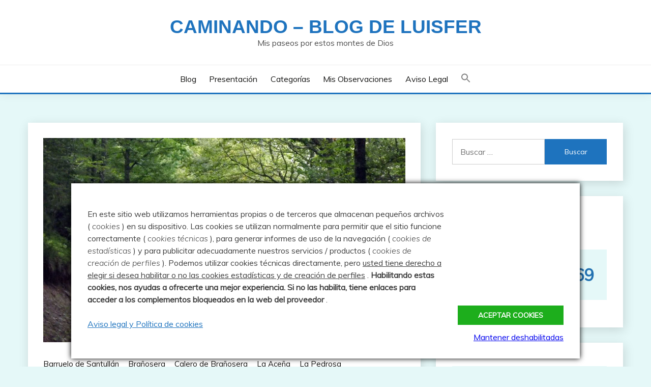

--- FILE ---
content_type: text/html; charset=UTF-8
request_url: https://montripero.com/paseo-por-la-mata-del-fraile-150913/
body_size: 71865
content:
<!doctype html>
<html lang="es">
<head>
	<meta charset="UTF-8">
	<meta name="viewport" content="width=device-width, initial-scale=1">
	<link rel="profile" href="https://gmpg.org/xfn/11">

	<title>Paseo por la Mata del Fraile &#8211; 15.09.13 &#8211; Caminando &#8211; Blog de Luisfer</title>
<meta name='robots' content='max-image-preview:large' />
<script>
window.koko_analytics = {"url":"https:\/\/montripero.com\/koko-analytics-collect.php","site_url":"https:\/\/montripero.com","post_id":7750,"path":"\/paseo-por-la-mata-del-fraile-150913\/","method":"cookie","use_cookie":true};
</script>
<link rel='dns-prefetch' href='//fonts.googleapis.com' />
<link rel="alternate" type="application/rss+xml" title="Caminando - Blog de Luisfer &raquo; Feed" href="https://montripero.com/feed/" />
<link rel="alternate" type="application/rss+xml" title="Caminando - Blog de Luisfer &raquo; Feed de los comentarios" href="https://montripero.com/comments/feed/" />
<script id="wpp-js" src="https://montripero.com/wp-content/plugins/wordpress-popular-posts/assets/js/wpp.min.js?ver=7.3.6" data-sampling="0" data-sampling-rate="100" data-api-url="https://montripero.com/wp-json/wordpress-popular-posts" data-post-id="7750" data-token="25a0603dc6" data-lang="0" data-debug="0"></script>
<link rel="alternate" type="application/rss+xml" title="Caminando - Blog de Luisfer &raquo; Comentario Paseo por la Mata del Fraile &#8211; 15.09.13 del feed" href="https://montripero.com/paseo-por-la-mata-del-fraile-150913/feed/" />
<link rel="alternate" title="oEmbed (JSON)" type="application/json+oembed" href="https://montripero.com/wp-json/oembed/1.0/embed?url=https%3A%2F%2Fmontripero.com%2Fpaseo-por-la-mata-del-fraile-150913%2F" />
<link rel="alternate" title="oEmbed (XML)" type="text/xml+oembed" href="https://montripero.com/wp-json/oembed/1.0/embed?url=https%3A%2F%2Fmontripero.com%2Fpaseo-por-la-mata-del-fraile-150913%2F&#038;format=xml" />
<style id='wp-img-auto-sizes-contain-inline-css'>
img:is([sizes=auto i],[sizes^="auto," i]){contain-intrinsic-size:3000px 1500px}
/*# sourceURL=wp-img-auto-sizes-contain-inline-css */
</style>

<style id='wp-emoji-styles-inline-css'>

	img.wp-smiley, img.emoji {
		display: inline !important;
		border: none !important;
		box-shadow: none !important;
		height: 1em !important;
		width: 1em !important;
		margin: 0 0.07em !important;
		vertical-align: -0.1em !important;
		background: none !important;
		padding: 0 !important;
	}
/*# sourceURL=wp-emoji-styles-inline-css */
</style>
<link rel='stylesheet' id='wp-block-library-css' href='https://montripero.com/wp-includes/css/dist/block-library/style.min.css?ver=6.9' media='all' />
<style id='wp-block-calendar-inline-css'>
.wp-block-calendar{text-align:center}.wp-block-calendar td,.wp-block-calendar th{border:1px solid;padding:.25em}.wp-block-calendar th{font-weight:400}.wp-block-calendar caption{background-color:inherit}.wp-block-calendar table{border-collapse:collapse;width:100%}.wp-block-calendar table.has-background th{background-color:inherit}.wp-block-calendar table.has-text-color th{color:inherit}.wp-block-calendar :where(table:not(.has-text-color)){color:#40464d}.wp-block-calendar :where(table:not(.has-text-color)) td,.wp-block-calendar :where(table:not(.has-text-color)) th{border-color:#ddd}:where(.wp-block-calendar table:not(.has-background) th){background:#ddd}
/*# sourceURL=https://montripero.com/wp-includes/blocks/calendar/style.min.css */
</style>
<style id='wp-block-categories-inline-css'>
.wp-block-categories{box-sizing:border-box}.wp-block-categories.alignleft{margin-right:2em}.wp-block-categories.alignright{margin-left:2em}.wp-block-categories.wp-block-categories-dropdown.aligncenter{text-align:center}.wp-block-categories .wp-block-categories__label{display:block;width:100%}
/*# sourceURL=https://montripero.com/wp-includes/blocks/categories/style.min.css */
</style>
<style id='wp-block-gallery-inline-css'>
.blocks-gallery-grid:not(.has-nested-images),.wp-block-gallery:not(.has-nested-images){display:flex;flex-wrap:wrap;list-style-type:none;margin:0;padding:0}.blocks-gallery-grid:not(.has-nested-images) .blocks-gallery-image,.blocks-gallery-grid:not(.has-nested-images) .blocks-gallery-item,.wp-block-gallery:not(.has-nested-images) .blocks-gallery-image,.wp-block-gallery:not(.has-nested-images) .blocks-gallery-item{display:flex;flex-direction:column;flex-grow:1;justify-content:center;margin:0 1em 1em 0;position:relative;width:calc(50% - 1em)}.blocks-gallery-grid:not(.has-nested-images) .blocks-gallery-image:nth-of-type(2n),.blocks-gallery-grid:not(.has-nested-images) .blocks-gallery-item:nth-of-type(2n),.wp-block-gallery:not(.has-nested-images) .blocks-gallery-image:nth-of-type(2n),.wp-block-gallery:not(.has-nested-images) .blocks-gallery-item:nth-of-type(2n){margin-right:0}.blocks-gallery-grid:not(.has-nested-images) .blocks-gallery-image figure,.blocks-gallery-grid:not(.has-nested-images) .blocks-gallery-item figure,.wp-block-gallery:not(.has-nested-images) .blocks-gallery-image figure,.wp-block-gallery:not(.has-nested-images) .blocks-gallery-item figure{align-items:flex-end;display:flex;height:100%;justify-content:flex-start;margin:0}.blocks-gallery-grid:not(.has-nested-images) .blocks-gallery-image img,.blocks-gallery-grid:not(.has-nested-images) .blocks-gallery-item img,.wp-block-gallery:not(.has-nested-images) .blocks-gallery-image img,.wp-block-gallery:not(.has-nested-images) .blocks-gallery-item img{display:block;height:auto;max-width:100%;width:auto}.blocks-gallery-grid:not(.has-nested-images) .blocks-gallery-image figcaption,.blocks-gallery-grid:not(.has-nested-images) .blocks-gallery-item figcaption,.wp-block-gallery:not(.has-nested-images) .blocks-gallery-image figcaption,.wp-block-gallery:not(.has-nested-images) .blocks-gallery-item figcaption{background:linear-gradient(0deg,#000000b3,#0000004d 70%,#0000);bottom:0;box-sizing:border-box;color:#fff;font-size:.8em;margin:0;max-height:100%;overflow:auto;padding:3em .77em .7em;position:absolute;text-align:center;width:100%;z-index:2}.blocks-gallery-grid:not(.has-nested-images) .blocks-gallery-image figcaption img,.blocks-gallery-grid:not(.has-nested-images) .blocks-gallery-item figcaption img,.wp-block-gallery:not(.has-nested-images) .blocks-gallery-image figcaption img,.wp-block-gallery:not(.has-nested-images) .blocks-gallery-item figcaption img{display:inline}.blocks-gallery-grid:not(.has-nested-images) figcaption,.wp-block-gallery:not(.has-nested-images) figcaption{flex-grow:1}.blocks-gallery-grid:not(.has-nested-images).is-cropped .blocks-gallery-image a,.blocks-gallery-grid:not(.has-nested-images).is-cropped .blocks-gallery-image img,.blocks-gallery-grid:not(.has-nested-images).is-cropped .blocks-gallery-item a,.blocks-gallery-grid:not(.has-nested-images).is-cropped .blocks-gallery-item img,.wp-block-gallery:not(.has-nested-images).is-cropped .blocks-gallery-image a,.wp-block-gallery:not(.has-nested-images).is-cropped .blocks-gallery-image img,.wp-block-gallery:not(.has-nested-images).is-cropped .blocks-gallery-item a,.wp-block-gallery:not(.has-nested-images).is-cropped .blocks-gallery-item img{flex:1;height:100%;object-fit:cover;width:100%}.blocks-gallery-grid:not(.has-nested-images).columns-1 .blocks-gallery-image,.blocks-gallery-grid:not(.has-nested-images).columns-1 .blocks-gallery-item,.wp-block-gallery:not(.has-nested-images).columns-1 .blocks-gallery-image,.wp-block-gallery:not(.has-nested-images).columns-1 .blocks-gallery-item{margin-right:0;width:100%}@media (min-width:600px){.blocks-gallery-grid:not(.has-nested-images).columns-3 .blocks-gallery-image,.blocks-gallery-grid:not(.has-nested-images).columns-3 .blocks-gallery-item,.wp-block-gallery:not(.has-nested-images).columns-3 .blocks-gallery-image,.wp-block-gallery:not(.has-nested-images).columns-3 .blocks-gallery-item{margin-right:1em;width:calc(33.33333% - .66667em)}.blocks-gallery-grid:not(.has-nested-images).columns-4 .blocks-gallery-image,.blocks-gallery-grid:not(.has-nested-images).columns-4 .blocks-gallery-item,.wp-block-gallery:not(.has-nested-images).columns-4 .blocks-gallery-image,.wp-block-gallery:not(.has-nested-images).columns-4 .blocks-gallery-item{margin-right:1em;width:calc(25% - .75em)}.blocks-gallery-grid:not(.has-nested-images).columns-5 .blocks-gallery-image,.blocks-gallery-grid:not(.has-nested-images).columns-5 .blocks-gallery-item,.wp-block-gallery:not(.has-nested-images).columns-5 .blocks-gallery-image,.wp-block-gallery:not(.has-nested-images).columns-5 .blocks-gallery-item{margin-right:1em;width:calc(20% - .8em)}.blocks-gallery-grid:not(.has-nested-images).columns-6 .blocks-gallery-image,.blocks-gallery-grid:not(.has-nested-images).columns-6 .blocks-gallery-item,.wp-block-gallery:not(.has-nested-images).columns-6 .blocks-gallery-image,.wp-block-gallery:not(.has-nested-images).columns-6 .blocks-gallery-item{margin-right:1em;width:calc(16.66667% - .83333em)}.blocks-gallery-grid:not(.has-nested-images).columns-7 .blocks-gallery-image,.blocks-gallery-grid:not(.has-nested-images).columns-7 .blocks-gallery-item,.wp-block-gallery:not(.has-nested-images).columns-7 .blocks-gallery-image,.wp-block-gallery:not(.has-nested-images).columns-7 .blocks-gallery-item{margin-right:1em;width:calc(14.28571% - .85714em)}.blocks-gallery-grid:not(.has-nested-images).columns-8 .blocks-gallery-image,.blocks-gallery-grid:not(.has-nested-images).columns-8 .blocks-gallery-item,.wp-block-gallery:not(.has-nested-images).columns-8 .blocks-gallery-image,.wp-block-gallery:not(.has-nested-images).columns-8 .blocks-gallery-item{margin-right:1em;width:calc(12.5% - .875em)}.blocks-gallery-grid:not(.has-nested-images).columns-1 .blocks-gallery-image:nth-of-type(1n),.blocks-gallery-grid:not(.has-nested-images).columns-1 .blocks-gallery-item:nth-of-type(1n),.blocks-gallery-grid:not(.has-nested-images).columns-2 .blocks-gallery-image:nth-of-type(2n),.blocks-gallery-grid:not(.has-nested-images).columns-2 .blocks-gallery-item:nth-of-type(2n),.blocks-gallery-grid:not(.has-nested-images).columns-3 .blocks-gallery-image:nth-of-type(3n),.blocks-gallery-grid:not(.has-nested-images).columns-3 .blocks-gallery-item:nth-of-type(3n),.blocks-gallery-grid:not(.has-nested-images).columns-4 .blocks-gallery-image:nth-of-type(4n),.blocks-gallery-grid:not(.has-nested-images).columns-4 .blocks-gallery-item:nth-of-type(4n),.blocks-gallery-grid:not(.has-nested-images).columns-5 .blocks-gallery-image:nth-of-type(5n),.blocks-gallery-grid:not(.has-nested-images).columns-5 .blocks-gallery-item:nth-of-type(5n),.blocks-gallery-grid:not(.has-nested-images).columns-6 .blocks-gallery-image:nth-of-type(6n),.blocks-gallery-grid:not(.has-nested-images).columns-6 .blocks-gallery-item:nth-of-type(6n),.blocks-gallery-grid:not(.has-nested-images).columns-7 .blocks-gallery-image:nth-of-type(7n),.blocks-gallery-grid:not(.has-nested-images).columns-7 .blocks-gallery-item:nth-of-type(7n),.blocks-gallery-grid:not(.has-nested-images).columns-8 .blocks-gallery-image:nth-of-type(8n),.blocks-gallery-grid:not(.has-nested-images).columns-8 .blocks-gallery-item:nth-of-type(8n),.wp-block-gallery:not(.has-nested-images).columns-1 .blocks-gallery-image:nth-of-type(1n),.wp-block-gallery:not(.has-nested-images).columns-1 .blocks-gallery-item:nth-of-type(1n),.wp-block-gallery:not(.has-nested-images).columns-2 .blocks-gallery-image:nth-of-type(2n),.wp-block-gallery:not(.has-nested-images).columns-2 .blocks-gallery-item:nth-of-type(2n),.wp-block-gallery:not(.has-nested-images).columns-3 .blocks-gallery-image:nth-of-type(3n),.wp-block-gallery:not(.has-nested-images).columns-3 .blocks-gallery-item:nth-of-type(3n),.wp-block-gallery:not(.has-nested-images).columns-4 .blocks-gallery-image:nth-of-type(4n),.wp-block-gallery:not(.has-nested-images).columns-4 .blocks-gallery-item:nth-of-type(4n),.wp-block-gallery:not(.has-nested-images).columns-5 .blocks-gallery-image:nth-of-type(5n),.wp-block-gallery:not(.has-nested-images).columns-5 .blocks-gallery-item:nth-of-type(5n),.wp-block-gallery:not(.has-nested-images).columns-6 .blocks-gallery-image:nth-of-type(6n),.wp-block-gallery:not(.has-nested-images).columns-6 .blocks-gallery-item:nth-of-type(6n),.wp-block-gallery:not(.has-nested-images).columns-7 .blocks-gallery-image:nth-of-type(7n),.wp-block-gallery:not(.has-nested-images).columns-7 .blocks-gallery-item:nth-of-type(7n),.wp-block-gallery:not(.has-nested-images).columns-8 .blocks-gallery-image:nth-of-type(8n),.wp-block-gallery:not(.has-nested-images).columns-8 .blocks-gallery-item:nth-of-type(8n){margin-right:0}}.blocks-gallery-grid:not(.has-nested-images) .blocks-gallery-image:last-child,.blocks-gallery-grid:not(.has-nested-images) .blocks-gallery-item:last-child,.wp-block-gallery:not(.has-nested-images) .blocks-gallery-image:last-child,.wp-block-gallery:not(.has-nested-images) .blocks-gallery-item:last-child{margin-right:0}.blocks-gallery-grid:not(.has-nested-images).alignleft,.blocks-gallery-grid:not(.has-nested-images).alignright,.wp-block-gallery:not(.has-nested-images).alignleft,.wp-block-gallery:not(.has-nested-images).alignright{max-width:420px;width:100%}.blocks-gallery-grid:not(.has-nested-images).aligncenter .blocks-gallery-item figure,.wp-block-gallery:not(.has-nested-images).aligncenter .blocks-gallery-item figure{justify-content:center}.wp-block-gallery:not(.is-cropped) .blocks-gallery-item{align-self:flex-start}figure.wp-block-gallery.has-nested-images{align-items:normal}.wp-block-gallery.has-nested-images figure.wp-block-image:not(#individual-image){margin:0;width:calc(50% - var(--wp--style--unstable-gallery-gap, 16px)/2)}.wp-block-gallery.has-nested-images figure.wp-block-image{box-sizing:border-box;display:flex;flex-direction:column;flex-grow:1;justify-content:center;max-width:100%;position:relative}.wp-block-gallery.has-nested-images figure.wp-block-image>a,.wp-block-gallery.has-nested-images figure.wp-block-image>div{flex-direction:column;flex-grow:1;margin:0}.wp-block-gallery.has-nested-images figure.wp-block-image img{display:block;height:auto;max-width:100%!important;width:auto}.wp-block-gallery.has-nested-images figure.wp-block-image figcaption,.wp-block-gallery.has-nested-images figure.wp-block-image:has(figcaption):before{bottom:0;left:0;max-height:100%;position:absolute;right:0}.wp-block-gallery.has-nested-images figure.wp-block-image:has(figcaption):before{backdrop-filter:blur(3px);content:"";height:100%;-webkit-mask-image:linear-gradient(0deg,#000 20%,#0000);mask-image:linear-gradient(0deg,#000 20%,#0000);max-height:40%;pointer-events:none}.wp-block-gallery.has-nested-images figure.wp-block-image figcaption{box-sizing:border-box;color:#fff;font-size:13px;margin:0;overflow:auto;padding:1em;text-align:center;text-shadow:0 0 1.5px #000}.wp-block-gallery.has-nested-images figure.wp-block-image figcaption::-webkit-scrollbar{height:12px;width:12px}.wp-block-gallery.has-nested-images figure.wp-block-image figcaption::-webkit-scrollbar-track{background-color:initial}.wp-block-gallery.has-nested-images figure.wp-block-image figcaption::-webkit-scrollbar-thumb{background-clip:padding-box;background-color:initial;border:3px solid #0000;border-radius:8px}.wp-block-gallery.has-nested-images figure.wp-block-image figcaption:focus-within::-webkit-scrollbar-thumb,.wp-block-gallery.has-nested-images figure.wp-block-image figcaption:focus::-webkit-scrollbar-thumb,.wp-block-gallery.has-nested-images figure.wp-block-image figcaption:hover::-webkit-scrollbar-thumb{background-color:#fffc}.wp-block-gallery.has-nested-images figure.wp-block-image figcaption{scrollbar-color:#0000 #0000;scrollbar-gutter:stable both-edges;scrollbar-width:thin}.wp-block-gallery.has-nested-images figure.wp-block-image figcaption:focus,.wp-block-gallery.has-nested-images figure.wp-block-image figcaption:focus-within,.wp-block-gallery.has-nested-images figure.wp-block-image figcaption:hover{scrollbar-color:#fffc #0000}.wp-block-gallery.has-nested-images figure.wp-block-image figcaption{will-change:transform}@media (hover:none){.wp-block-gallery.has-nested-images figure.wp-block-image figcaption{scrollbar-color:#fffc #0000}}.wp-block-gallery.has-nested-images figure.wp-block-image figcaption{background:linear-gradient(0deg,#0006,#0000)}.wp-block-gallery.has-nested-images figure.wp-block-image figcaption img{display:inline}.wp-block-gallery.has-nested-images figure.wp-block-image figcaption a{color:inherit}.wp-block-gallery.has-nested-images figure.wp-block-image.has-custom-border img{box-sizing:border-box}.wp-block-gallery.has-nested-images figure.wp-block-image.has-custom-border>a,.wp-block-gallery.has-nested-images figure.wp-block-image.has-custom-border>div,.wp-block-gallery.has-nested-images figure.wp-block-image.is-style-rounded>a,.wp-block-gallery.has-nested-images figure.wp-block-image.is-style-rounded>div{flex:1 1 auto}.wp-block-gallery.has-nested-images figure.wp-block-image.has-custom-border figcaption,.wp-block-gallery.has-nested-images figure.wp-block-image.is-style-rounded figcaption{background:none;color:inherit;flex:initial;margin:0;padding:10px 10px 9px;position:relative;text-shadow:none}.wp-block-gallery.has-nested-images figure.wp-block-image.has-custom-border:before,.wp-block-gallery.has-nested-images figure.wp-block-image.is-style-rounded:before{content:none}.wp-block-gallery.has-nested-images figcaption{flex-basis:100%;flex-grow:1;text-align:center}.wp-block-gallery.has-nested-images:not(.is-cropped) figure.wp-block-image:not(#individual-image){margin-bottom:auto;margin-top:0}.wp-block-gallery.has-nested-images.is-cropped figure.wp-block-image:not(#individual-image){align-self:inherit}.wp-block-gallery.has-nested-images.is-cropped figure.wp-block-image:not(#individual-image)>a,.wp-block-gallery.has-nested-images.is-cropped figure.wp-block-image:not(#individual-image)>div:not(.components-drop-zone){display:flex}.wp-block-gallery.has-nested-images.is-cropped figure.wp-block-image:not(#individual-image) a,.wp-block-gallery.has-nested-images.is-cropped figure.wp-block-image:not(#individual-image) img{flex:1 0 0%;height:100%;object-fit:cover;width:100%}.wp-block-gallery.has-nested-images.columns-1 figure.wp-block-image:not(#individual-image){width:100%}@media (min-width:600px){.wp-block-gallery.has-nested-images.columns-3 figure.wp-block-image:not(#individual-image){width:calc(33.33333% - var(--wp--style--unstable-gallery-gap, 16px)*.66667)}.wp-block-gallery.has-nested-images.columns-4 figure.wp-block-image:not(#individual-image){width:calc(25% - var(--wp--style--unstable-gallery-gap, 16px)*.75)}.wp-block-gallery.has-nested-images.columns-5 figure.wp-block-image:not(#individual-image){width:calc(20% - var(--wp--style--unstable-gallery-gap, 16px)*.8)}.wp-block-gallery.has-nested-images.columns-6 figure.wp-block-image:not(#individual-image){width:calc(16.66667% - var(--wp--style--unstable-gallery-gap, 16px)*.83333)}.wp-block-gallery.has-nested-images.columns-7 figure.wp-block-image:not(#individual-image){width:calc(14.28571% - var(--wp--style--unstable-gallery-gap, 16px)*.85714)}.wp-block-gallery.has-nested-images.columns-8 figure.wp-block-image:not(#individual-image){width:calc(12.5% - var(--wp--style--unstable-gallery-gap, 16px)*.875)}.wp-block-gallery.has-nested-images.columns-default figure.wp-block-image:not(#individual-image){width:calc(33.33% - var(--wp--style--unstable-gallery-gap, 16px)*.66667)}.wp-block-gallery.has-nested-images.columns-default figure.wp-block-image:not(#individual-image):first-child:nth-last-child(2),.wp-block-gallery.has-nested-images.columns-default figure.wp-block-image:not(#individual-image):first-child:nth-last-child(2)~figure.wp-block-image:not(#individual-image){width:calc(50% - var(--wp--style--unstable-gallery-gap, 16px)*.5)}.wp-block-gallery.has-nested-images.columns-default figure.wp-block-image:not(#individual-image):first-child:last-child{width:100%}}.wp-block-gallery.has-nested-images.alignleft,.wp-block-gallery.has-nested-images.alignright{max-width:420px;width:100%}.wp-block-gallery.has-nested-images.aligncenter{justify-content:center}
/*# sourceURL=https://montripero.com/wp-includes/blocks/gallery/style.min.css */
</style>
<style id='wp-block-gallery-theme-inline-css'>
.blocks-gallery-caption{color:#555;font-size:13px;text-align:center}.is-dark-theme .blocks-gallery-caption{color:#ffffffa6}
/*# sourceURL=https://montripero.com/wp-includes/blocks/gallery/theme.min.css */
</style>
<style id='wp-block-image-inline-css'>
.wp-block-image>a,.wp-block-image>figure>a{display:inline-block}.wp-block-image img{box-sizing:border-box;height:auto;max-width:100%;vertical-align:bottom}@media not (prefers-reduced-motion){.wp-block-image img.hide{visibility:hidden}.wp-block-image img.show{animation:show-content-image .4s}}.wp-block-image[style*=border-radius] img,.wp-block-image[style*=border-radius]>a{border-radius:inherit}.wp-block-image.has-custom-border img{box-sizing:border-box}.wp-block-image.aligncenter{text-align:center}.wp-block-image.alignfull>a,.wp-block-image.alignwide>a{width:100%}.wp-block-image.alignfull img,.wp-block-image.alignwide img{height:auto;width:100%}.wp-block-image .aligncenter,.wp-block-image .alignleft,.wp-block-image .alignright,.wp-block-image.aligncenter,.wp-block-image.alignleft,.wp-block-image.alignright{display:table}.wp-block-image .aligncenter>figcaption,.wp-block-image .alignleft>figcaption,.wp-block-image .alignright>figcaption,.wp-block-image.aligncenter>figcaption,.wp-block-image.alignleft>figcaption,.wp-block-image.alignright>figcaption{caption-side:bottom;display:table-caption}.wp-block-image .alignleft{float:left;margin:.5em 1em .5em 0}.wp-block-image .alignright{float:right;margin:.5em 0 .5em 1em}.wp-block-image .aligncenter{margin-left:auto;margin-right:auto}.wp-block-image :where(figcaption){margin-bottom:1em;margin-top:.5em}.wp-block-image.is-style-circle-mask img{border-radius:9999px}@supports ((-webkit-mask-image:none) or (mask-image:none)) or (-webkit-mask-image:none){.wp-block-image.is-style-circle-mask img{border-radius:0;-webkit-mask-image:url('data:image/svg+xml;utf8,<svg viewBox="0 0 100 100" xmlns="http://www.w3.org/2000/svg"><circle cx="50" cy="50" r="50"/></svg>');mask-image:url('data:image/svg+xml;utf8,<svg viewBox="0 0 100 100" xmlns="http://www.w3.org/2000/svg"><circle cx="50" cy="50" r="50"/></svg>');mask-mode:alpha;-webkit-mask-position:center;mask-position:center;-webkit-mask-repeat:no-repeat;mask-repeat:no-repeat;-webkit-mask-size:contain;mask-size:contain}}:root :where(.wp-block-image.is-style-rounded img,.wp-block-image .is-style-rounded img){border-radius:9999px}.wp-block-image figure{margin:0}.wp-lightbox-container{display:flex;flex-direction:column;position:relative}.wp-lightbox-container img{cursor:zoom-in}.wp-lightbox-container img:hover+button{opacity:1}.wp-lightbox-container button{align-items:center;backdrop-filter:blur(16px) saturate(180%);background-color:#5a5a5a40;border:none;border-radius:4px;cursor:zoom-in;display:flex;height:20px;justify-content:center;opacity:0;padding:0;position:absolute;right:16px;text-align:center;top:16px;width:20px;z-index:100}@media not (prefers-reduced-motion){.wp-lightbox-container button{transition:opacity .2s ease}}.wp-lightbox-container button:focus-visible{outline:3px auto #5a5a5a40;outline:3px auto -webkit-focus-ring-color;outline-offset:3px}.wp-lightbox-container button:hover{cursor:pointer;opacity:1}.wp-lightbox-container button:focus{opacity:1}.wp-lightbox-container button:focus,.wp-lightbox-container button:hover,.wp-lightbox-container button:not(:hover):not(:active):not(.has-background){background-color:#5a5a5a40;border:none}.wp-lightbox-overlay{box-sizing:border-box;cursor:zoom-out;height:100vh;left:0;overflow:hidden;position:fixed;top:0;visibility:hidden;width:100%;z-index:100000}.wp-lightbox-overlay .close-button{align-items:center;cursor:pointer;display:flex;justify-content:center;min-height:40px;min-width:40px;padding:0;position:absolute;right:calc(env(safe-area-inset-right) + 16px);top:calc(env(safe-area-inset-top) + 16px);z-index:5000000}.wp-lightbox-overlay .close-button:focus,.wp-lightbox-overlay .close-button:hover,.wp-lightbox-overlay .close-button:not(:hover):not(:active):not(.has-background){background:none;border:none}.wp-lightbox-overlay .lightbox-image-container{height:var(--wp--lightbox-container-height);left:50%;overflow:hidden;position:absolute;top:50%;transform:translate(-50%,-50%);transform-origin:top left;width:var(--wp--lightbox-container-width);z-index:9999999999}.wp-lightbox-overlay .wp-block-image{align-items:center;box-sizing:border-box;display:flex;height:100%;justify-content:center;margin:0;position:relative;transform-origin:0 0;width:100%;z-index:3000000}.wp-lightbox-overlay .wp-block-image img{height:var(--wp--lightbox-image-height);min-height:var(--wp--lightbox-image-height);min-width:var(--wp--lightbox-image-width);width:var(--wp--lightbox-image-width)}.wp-lightbox-overlay .wp-block-image figcaption{display:none}.wp-lightbox-overlay button{background:none;border:none}.wp-lightbox-overlay .scrim{background-color:#fff;height:100%;opacity:.9;position:absolute;width:100%;z-index:2000000}.wp-lightbox-overlay.active{visibility:visible}@media not (prefers-reduced-motion){.wp-lightbox-overlay.active{animation:turn-on-visibility .25s both}.wp-lightbox-overlay.active img{animation:turn-on-visibility .35s both}.wp-lightbox-overlay.show-closing-animation:not(.active){animation:turn-off-visibility .35s both}.wp-lightbox-overlay.show-closing-animation:not(.active) img{animation:turn-off-visibility .25s both}.wp-lightbox-overlay.zoom.active{animation:none;opacity:1;visibility:visible}.wp-lightbox-overlay.zoom.active .lightbox-image-container{animation:lightbox-zoom-in .4s}.wp-lightbox-overlay.zoom.active .lightbox-image-container img{animation:none}.wp-lightbox-overlay.zoom.active .scrim{animation:turn-on-visibility .4s forwards}.wp-lightbox-overlay.zoom.show-closing-animation:not(.active){animation:none}.wp-lightbox-overlay.zoom.show-closing-animation:not(.active) .lightbox-image-container{animation:lightbox-zoom-out .4s}.wp-lightbox-overlay.zoom.show-closing-animation:not(.active) .lightbox-image-container img{animation:none}.wp-lightbox-overlay.zoom.show-closing-animation:not(.active) .scrim{animation:turn-off-visibility .4s forwards}}@keyframes show-content-image{0%{visibility:hidden}99%{visibility:hidden}to{visibility:visible}}@keyframes turn-on-visibility{0%{opacity:0}to{opacity:1}}@keyframes turn-off-visibility{0%{opacity:1;visibility:visible}99%{opacity:0;visibility:visible}to{opacity:0;visibility:hidden}}@keyframes lightbox-zoom-in{0%{transform:translate(calc((-100vw + var(--wp--lightbox-scrollbar-width))/2 + var(--wp--lightbox-initial-left-position)),calc(-50vh + var(--wp--lightbox-initial-top-position))) scale(var(--wp--lightbox-scale))}to{transform:translate(-50%,-50%) scale(1)}}@keyframes lightbox-zoom-out{0%{transform:translate(-50%,-50%) scale(1);visibility:visible}99%{visibility:visible}to{transform:translate(calc((-100vw + var(--wp--lightbox-scrollbar-width))/2 + var(--wp--lightbox-initial-left-position)),calc(-50vh + var(--wp--lightbox-initial-top-position))) scale(var(--wp--lightbox-scale));visibility:hidden}}
/*# sourceURL=https://montripero.com/wp-includes/blocks/image/style.min.css */
</style>
<style id='wp-block-image-theme-inline-css'>
:root :where(.wp-block-image figcaption){color:#555;font-size:13px;text-align:center}.is-dark-theme :root :where(.wp-block-image figcaption){color:#ffffffa6}.wp-block-image{margin:0 0 1em}
/*# sourceURL=https://montripero.com/wp-includes/blocks/image/theme.min.css */
</style>
<style id='wp-block-list-inline-css'>
ol,ul{box-sizing:border-box}:root :where(.wp-block-list.has-background){padding:1.25em 2.375em}
/*# sourceURL=https://montripero.com/wp-includes/blocks/list/style.min.css */
</style>
<style id='wp-block-paragraph-inline-css'>
.is-small-text{font-size:.875em}.is-regular-text{font-size:1em}.is-large-text{font-size:2.25em}.is-larger-text{font-size:3em}.has-drop-cap:not(:focus):first-letter{float:left;font-size:8.4em;font-style:normal;font-weight:100;line-height:.68;margin:.05em .1em 0 0;text-transform:uppercase}body.rtl .has-drop-cap:not(:focus):first-letter{float:none;margin-left:.1em}p.has-drop-cap.has-background{overflow:hidden}:root :where(p.has-background){padding:1.25em 2.375em}:where(p.has-text-color:not(.has-link-color)) a{color:inherit}p.has-text-align-left[style*="writing-mode:vertical-lr"],p.has-text-align-right[style*="writing-mode:vertical-rl"]{rotate:180deg}
/*# sourceURL=https://montripero.com/wp-includes/blocks/paragraph/style.min.css */
</style>
<style id='wp-block-spacer-inline-css'>
.wp-block-spacer{clear:both}
/*# sourceURL=https://montripero.com/wp-includes/blocks/spacer/style.min.css */
</style>
<style id='global-styles-inline-css'>
:root{--wp--preset--aspect-ratio--square: 1;--wp--preset--aspect-ratio--4-3: 4/3;--wp--preset--aspect-ratio--3-4: 3/4;--wp--preset--aspect-ratio--3-2: 3/2;--wp--preset--aspect-ratio--2-3: 2/3;--wp--preset--aspect-ratio--16-9: 16/9;--wp--preset--aspect-ratio--9-16: 9/16;--wp--preset--color--black: #000000;--wp--preset--color--cyan-bluish-gray: #abb8c3;--wp--preset--color--white: #ffffff;--wp--preset--color--pale-pink: #f78da7;--wp--preset--color--vivid-red: #cf2e2e;--wp--preset--color--luminous-vivid-orange: #ff6900;--wp--preset--color--luminous-vivid-amber: #fcb900;--wp--preset--color--light-green-cyan: #7bdcb5;--wp--preset--color--vivid-green-cyan: #00d084;--wp--preset--color--pale-cyan-blue: #8ed1fc;--wp--preset--color--vivid-cyan-blue: #0693e3;--wp--preset--color--vivid-purple: #9b51e0;--wp--preset--gradient--vivid-cyan-blue-to-vivid-purple: linear-gradient(135deg,rgb(6,147,227) 0%,rgb(155,81,224) 100%);--wp--preset--gradient--light-green-cyan-to-vivid-green-cyan: linear-gradient(135deg,rgb(122,220,180) 0%,rgb(0,208,130) 100%);--wp--preset--gradient--luminous-vivid-amber-to-luminous-vivid-orange: linear-gradient(135deg,rgb(252,185,0) 0%,rgb(255,105,0) 100%);--wp--preset--gradient--luminous-vivid-orange-to-vivid-red: linear-gradient(135deg,rgb(255,105,0) 0%,rgb(207,46,46) 100%);--wp--preset--gradient--very-light-gray-to-cyan-bluish-gray: linear-gradient(135deg,rgb(238,238,238) 0%,rgb(169,184,195) 100%);--wp--preset--gradient--cool-to-warm-spectrum: linear-gradient(135deg,rgb(74,234,220) 0%,rgb(151,120,209) 20%,rgb(207,42,186) 40%,rgb(238,44,130) 60%,rgb(251,105,98) 80%,rgb(254,248,76) 100%);--wp--preset--gradient--blush-light-purple: linear-gradient(135deg,rgb(255,206,236) 0%,rgb(152,150,240) 100%);--wp--preset--gradient--blush-bordeaux: linear-gradient(135deg,rgb(254,205,165) 0%,rgb(254,45,45) 50%,rgb(107,0,62) 100%);--wp--preset--gradient--luminous-dusk: linear-gradient(135deg,rgb(255,203,112) 0%,rgb(199,81,192) 50%,rgb(65,88,208) 100%);--wp--preset--gradient--pale-ocean: linear-gradient(135deg,rgb(255,245,203) 0%,rgb(182,227,212) 50%,rgb(51,167,181) 100%);--wp--preset--gradient--electric-grass: linear-gradient(135deg,rgb(202,248,128) 0%,rgb(113,206,126) 100%);--wp--preset--gradient--midnight: linear-gradient(135deg,rgb(2,3,129) 0%,rgb(40,116,252) 100%);--wp--preset--font-size--small: 16px;--wp--preset--font-size--medium: 20px;--wp--preset--font-size--large: 25px;--wp--preset--font-size--x-large: 42px;--wp--preset--font-size--larger: 35px;--wp--preset--spacing--20: 0.44rem;--wp--preset--spacing--30: 0.67rem;--wp--preset--spacing--40: 1rem;--wp--preset--spacing--50: 1.5rem;--wp--preset--spacing--60: 2.25rem;--wp--preset--spacing--70: 3.38rem;--wp--preset--spacing--80: 5.06rem;--wp--preset--shadow--natural: 6px 6px 9px rgba(0, 0, 0, 0.2);--wp--preset--shadow--deep: 12px 12px 50px rgba(0, 0, 0, 0.4);--wp--preset--shadow--sharp: 6px 6px 0px rgba(0, 0, 0, 0.2);--wp--preset--shadow--outlined: 6px 6px 0px -3px rgb(255, 255, 255), 6px 6px rgb(0, 0, 0);--wp--preset--shadow--crisp: 6px 6px 0px rgb(0, 0, 0);}:where(.is-layout-flex){gap: 0.5em;}:where(.is-layout-grid){gap: 0.5em;}body .is-layout-flex{display: flex;}.is-layout-flex{flex-wrap: wrap;align-items: center;}.is-layout-flex > :is(*, div){margin: 0;}body .is-layout-grid{display: grid;}.is-layout-grid > :is(*, div){margin: 0;}:where(.wp-block-columns.is-layout-flex){gap: 2em;}:where(.wp-block-columns.is-layout-grid){gap: 2em;}:where(.wp-block-post-template.is-layout-flex){gap: 1.25em;}:where(.wp-block-post-template.is-layout-grid){gap: 1.25em;}.has-black-color{color: var(--wp--preset--color--black) !important;}.has-cyan-bluish-gray-color{color: var(--wp--preset--color--cyan-bluish-gray) !important;}.has-white-color{color: var(--wp--preset--color--white) !important;}.has-pale-pink-color{color: var(--wp--preset--color--pale-pink) !important;}.has-vivid-red-color{color: var(--wp--preset--color--vivid-red) !important;}.has-luminous-vivid-orange-color{color: var(--wp--preset--color--luminous-vivid-orange) !important;}.has-luminous-vivid-amber-color{color: var(--wp--preset--color--luminous-vivid-amber) !important;}.has-light-green-cyan-color{color: var(--wp--preset--color--light-green-cyan) !important;}.has-vivid-green-cyan-color{color: var(--wp--preset--color--vivid-green-cyan) !important;}.has-pale-cyan-blue-color{color: var(--wp--preset--color--pale-cyan-blue) !important;}.has-vivid-cyan-blue-color{color: var(--wp--preset--color--vivid-cyan-blue) !important;}.has-vivid-purple-color{color: var(--wp--preset--color--vivid-purple) !important;}.has-black-background-color{background-color: var(--wp--preset--color--black) !important;}.has-cyan-bluish-gray-background-color{background-color: var(--wp--preset--color--cyan-bluish-gray) !important;}.has-white-background-color{background-color: var(--wp--preset--color--white) !important;}.has-pale-pink-background-color{background-color: var(--wp--preset--color--pale-pink) !important;}.has-vivid-red-background-color{background-color: var(--wp--preset--color--vivid-red) !important;}.has-luminous-vivid-orange-background-color{background-color: var(--wp--preset--color--luminous-vivid-orange) !important;}.has-luminous-vivid-amber-background-color{background-color: var(--wp--preset--color--luminous-vivid-amber) !important;}.has-light-green-cyan-background-color{background-color: var(--wp--preset--color--light-green-cyan) !important;}.has-vivid-green-cyan-background-color{background-color: var(--wp--preset--color--vivid-green-cyan) !important;}.has-pale-cyan-blue-background-color{background-color: var(--wp--preset--color--pale-cyan-blue) !important;}.has-vivid-cyan-blue-background-color{background-color: var(--wp--preset--color--vivid-cyan-blue) !important;}.has-vivid-purple-background-color{background-color: var(--wp--preset--color--vivid-purple) !important;}.has-black-border-color{border-color: var(--wp--preset--color--black) !important;}.has-cyan-bluish-gray-border-color{border-color: var(--wp--preset--color--cyan-bluish-gray) !important;}.has-white-border-color{border-color: var(--wp--preset--color--white) !important;}.has-pale-pink-border-color{border-color: var(--wp--preset--color--pale-pink) !important;}.has-vivid-red-border-color{border-color: var(--wp--preset--color--vivid-red) !important;}.has-luminous-vivid-orange-border-color{border-color: var(--wp--preset--color--luminous-vivid-orange) !important;}.has-luminous-vivid-amber-border-color{border-color: var(--wp--preset--color--luminous-vivid-amber) !important;}.has-light-green-cyan-border-color{border-color: var(--wp--preset--color--light-green-cyan) !important;}.has-vivid-green-cyan-border-color{border-color: var(--wp--preset--color--vivid-green-cyan) !important;}.has-pale-cyan-blue-border-color{border-color: var(--wp--preset--color--pale-cyan-blue) !important;}.has-vivid-cyan-blue-border-color{border-color: var(--wp--preset--color--vivid-cyan-blue) !important;}.has-vivid-purple-border-color{border-color: var(--wp--preset--color--vivid-purple) !important;}.has-vivid-cyan-blue-to-vivid-purple-gradient-background{background: var(--wp--preset--gradient--vivid-cyan-blue-to-vivid-purple) !important;}.has-light-green-cyan-to-vivid-green-cyan-gradient-background{background: var(--wp--preset--gradient--light-green-cyan-to-vivid-green-cyan) !important;}.has-luminous-vivid-amber-to-luminous-vivid-orange-gradient-background{background: var(--wp--preset--gradient--luminous-vivid-amber-to-luminous-vivid-orange) !important;}.has-luminous-vivid-orange-to-vivid-red-gradient-background{background: var(--wp--preset--gradient--luminous-vivid-orange-to-vivid-red) !important;}.has-very-light-gray-to-cyan-bluish-gray-gradient-background{background: var(--wp--preset--gradient--very-light-gray-to-cyan-bluish-gray) !important;}.has-cool-to-warm-spectrum-gradient-background{background: var(--wp--preset--gradient--cool-to-warm-spectrum) !important;}.has-blush-light-purple-gradient-background{background: var(--wp--preset--gradient--blush-light-purple) !important;}.has-blush-bordeaux-gradient-background{background: var(--wp--preset--gradient--blush-bordeaux) !important;}.has-luminous-dusk-gradient-background{background: var(--wp--preset--gradient--luminous-dusk) !important;}.has-pale-ocean-gradient-background{background: var(--wp--preset--gradient--pale-ocean) !important;}.has-electric-grass-gradient-background{background: var(--wp--preset--gradient--electric-grass) !important;}.has-midnight-gradient-background{background: var(--wp--preset--gradient--midnight) !important;}.has-small-font-size{font-size: var(--wp--preset--font-size--small) !important;}.has-medium-font-size{font-size: var(--wp--preset--font-size--medium) !important;}.has-large-font-size{font-size: var(--wp--preset--font-size--large) !important;}.has-x-large-font-size{font-size: var(--wp--preset--font-size--x-large) !important;}
/*# sourceURL=global-styles-inline-css */
</style>
<style id='core-block-supports-inline-css'>
.wp-block-gallery.wp-block-gallery-1{--wp--style--unstable-gallery-gap:var( --wp--style--gallery-gap-default, var( --gallery-block--gutter-size, var( --wp--style--block-gap, 0.5em ) ) );gap:var( --wp--style--gallery-gap-default, var( --gallery-block--gutter-size, var( --wp--style--block-gap, 0.5em ) ) );}.wp-block-gallery.wp-block-gallery-2{--wp--style--unstable-gallery-gap:var( --wp--style--gallery-gap-default, var( --gallery-block--gutter-size, var( --wp--style--block-gap, 0.5em ) ) );gap:var( --wp--style--gallery-gap-default, var( --gallery-block--gutter-size, var( --wp--style--block-gap, 0.5em ) ) );}
/*# sourceURL=core-block-supports-inline-css */
</style>

<style id='classic-theme-styles-inline-css'>
/*! This file is auto-generated */
.wp-block-button__link{color:#fff;background-color:#32373c;border-radius:9999px;box-shadow:none;text-decoration:none;padding:calc(.667em + 2px) calc(1.333em + 2px);font-size:1.125em}.wp-block-file__button{background:#32373c;color:#fff;text-decoration:none}
/*# sourceURL=/wp-includes/css/classic-themes.min.css */
</style>
<link rel='stylesheet' id='cptch_stylesheet-css' href='https://montripero.com/wp-content/plugins/captcha-bws/css/front_end_style.css?ver=5.2.7' media='all' />
<link rel='stylesheet' id='dashicons-css' href='https://montripero.com/wp-includes/css/dashicons.min.css?ver=6.9' media='all' />
<link rel='stylesheet' id='cptch_desktop_style-css' href='https://montripero.com/wp-content/plugins/captcha-bws/css/desktop_style.css?ver=5.2.7' media='all' />
<link rel='stylesheet' id='ivory-search-styles-css' href='https://montripero.com/wp-content/plugins/add-search-to-menu/public/css/ivory-search.min.css?ver=5.5.13' media='all' />
<link rel='stylesheet' id='wordpress-popular-posts-css-css' href='https://montripero.com/wp-content/plugins/wordpress-popular-posts/assets/css/wpp.css?ver=7.3.6' media='all' />
<link rel='stylesheet' id='Muli:400,300italic,300-css' href='//fonts.googleapis.com/css?family=Muli%3A400%2C300italic%2C300&#038;ver=6.9' media='all' />
<link rel='stylesheet' id='font-awesome-4-css' href='https://montripero.com/wp-content/themes/fairy/candidthemes/assets/framework/Font-Awesome/css/font-awesome.min.css?ver=1.4.2' media='all' />
<link rel='stylesheet' id='slick-css' href='https://montripero.com/wp-content/themes/fairy/candidthemes/assets/framework/slick/slick.css?ver=1.4.2' media='all' />
<link rel='stylesheet' id='slick-theme-css' href='https://montripero.com/wp-content/themes/fairy/candidthemes/assets/framework/slick/slick-theme.css?ver=1.4.2' media='all' />
<link rel='stylesheet' id='fairy-style-css' href='https://montripero.com/wp-content/themes/fairy/style.css?ver=1.4.2' media='all' />
<style id='fairy-style-inline-css'>
.primary-color, p a, h1 a, h2 a, h3 a, h4 a, h5 a, .author-title a, figure a, table a, span a, strong a, li a, h1 a, .btn-primary-border, .main-navigation #primary-menu > li > a:hover, .widget-area .widget a:hover, .widget-area .widget a:focus, .card-bg-image .card_body a:hover, .main-navigation #primary-menu > li.focus > a, .card-blog-post .category-label-group a:hover, .card_title a:hover, .card-blog-post .entry-meta a:hover, .site-title a:visited, .post-navigation .nav-links > * a:hover, .post-navigation .nav-links > * a:focus, .wp-block-button.is-style-outline .wp-block-button__link, .error-404-title, .ct-dark-mode a:hover, .ct-dark-mode .widget ul li a:hover, .ct-dark-mode .widget-area .widget ul li a:hover, .ct-dark-mode .post-navigation .nav-links > * a, .ct-dark-mode .author-wrapper .author-title a, .ct-dark-mode .wp-calendar-nav a, .site-footer a:hover, .top-header-toggle-btn, .woocommerce ul.products li.product .woocommerce-loop-category__title:hover, .woocommerce ul.products li.product .woocommerce-loop-product__title:hover, .woocommerce ul.products li.product h3:hover, .entry-content dl a, .entry-content table a, .entry-content ul a, .breadcrumb-trail .trial-items a:hover, .breadcrumbs ul a:hover, .breadcrumb-trail .trial-items .trial-end a, .breadcrumbs ul li:last-child a, .comment-list .comment .comment-body a, .comment-list .comment .comment-body .comment-metadata a.comment-edit-link { color: #1e73be; }.primary-bg, .btn-primary, .main-navigation ul ul a, #secondary .widget .widget-title:after, .search-form .search-submit, .category-label-group a:after, .posts-navigation .nav-links a, .category-label-group.bg-label a, .wp-block-button__link, .wp-block-button.is-style-outline .wp-block-button__link:hover, button, input[type="button"], input[type="reset"], input[type="submit"], .pagination .page-numbers.current, .pagination .page-numbers:hover, table #today, .tagcloud .tag-cloud-link:hover, .footer-go-to-top, .woocommerce ul.products li.product .button,
.woocommerce #respond input#submit.alt, .woocommerce a.button.alt, .woocommerce button.button.alt, .woocommerce input.button.alt,
.woocommerce #respond input#submit.alt.disabled, .woocommerce #respond input#submit.alt.disabled:hover, .woocommerce #respond input#submit.alt:disabled, .woocommerce #respond input#submit.alt:disabled:hover, .woocommerce #respond input#submit.alt:disabled[disabled], .woocommerce #respond input#submit.alt:disabled[disabled]:hover, .woocommerce a.button.alt.disabled, .woocommerce a.button.alt.disabled:hover, .woocommerce a.button.alt:disabled, .woocommerce a.button.alt:disabled:hover, .woocommerce a.button.alt:disabled[disabled], .woocommerce a.button.alt:disabled[disabled]:hover, .woocommerce button.button.alt.disabled, .woocommerce button.button.alt.disabled:hover, .woocommerce button.button.alt:disabled, .woocommerce button.button.alt:disabled:hover, .woocommerce button.button.alt:disabled[disabled], .woocommerce button.button.alt:disabled[disabled]:hover, .woocommerce input.button.alt.disabled, .woocommerce input.button.alt.disabled:hover, .woocommerce input.button.alt:disabled, .woocommerce input.button.alt:disabled:hover, .woocommerce input.button.alt:disabled[disabled], .woocommerce input.button.alt:disabled[disabled]:hover, .woocommerce .widget_price_filter .ui-slider .ui-slider-range, .woocommerce .widget_price_filter .ui-slider .ui-slider-handle, .fairy-menu-social li a[href*="mailto:"], .ajax-pagination .show-more { background-color: #1e73be; }.primary-border, .btn-primary-border, .site-header-v2,.wp-block-button.is-style-outline .wp-block-button__link, .site-header-bottom, .ajax-pagination .show-more { border-color: #1e73be; }a:focus, button.slick-arrow:focus, input[type=text]:focus, input[type=email]:focus, input[type=password]:focus, input[type=search]:focus, input[type=file]:focus, input[type=number]:focus, input[type=datetime]:focus, input[type=url]:focus, select:focus, textarea:focus { outline-color: #1e73be; }.entry-content a { text-decoration-color: #1e73be; }.post-thumbnail a:focus img, .card_media a:focus img, article.sticky .card-blog-post { border-color: #1e73be; }.site-title, .site-title a, h1.site-title a, p.site-title a,  .site-title a:visited { color: #1e73be; }.site-description { color: #515151; }
                    .card-bg-image:after, .card-bg-image.card-promo .card_media a:after{
                    background-image: linear-gradient(45deg, rgba(209, 0, 20, 0.5), rgba(0, 0, 0, 0.5));
                    }
                    
                    .entry-content a{
                   text-decoration: underline;
                    }
                    body, button, input, select, optgroup, textarea { font-family: 'Muli'; }h1, h2, h3, h4, h5, h6, .entry-content h1 { font-family: 'Muli'; }
/*# sourceURL=fairy-style-inline-css */
</style>
<link rel='stylesheet' id='recent-posts-widget-with-thumbnails-public-style-css' href='https://montripero.com/wp-content/plugins/recent-posts-widget-with-thumbnails/public.css?ver=7.1.1' media='all' />
<link rel='stylesheet' id='slb_core-css' href='https://montripero.com/wp-content/plugins/simple-lightbox/client/css/app.css?ver=2.9.4' media='all' />
<script src="https://montripero.com/wp-includes/js/jquery/jquery.min.js?ver=3.7.1" id="jquery-core-js"></script>
<script src="https://montripero.com/wp-includes/js/jquery/jquery-migrate.min.js?ver=3.4.1" id="jquery-migrate-js"></script>
<link rel="https://api.w.org/" href="https://montripero.com/wp-json/" /><link rel="alternate" title="JSON" type="application/json" href="https://montripero.com/wp-json/wp/v2/posts/7750" /><link rel="EditURI" type="application/rsd+xml" title="RSD" href="https://montripero.com/xmlrpc.php?rsd" />
<meta name="generator" content="WordPress 6.9" />
<link rel="canonical" href="https://montripero.com/paseo-por-la-mata-del-fraile-150913/" />
<link rel='shortlink' href='https://montripero.com/?p=7750' />
            <style id="wpp-loading-animation-styles">@-webkit-keyframes bgslide{from{background-position-x:0}to{background-position-x:-200%}}@keyframes bgslide{from{background-position-x:0}to{background-position-x:-200%}}.wpp-widget-block-placeholder,.wpp-shortcode-placeholder{margin:0 auto;width:60px;height:3px;background:#dd3737;background:linear-gradient(90deg,#dd3737 0%,#571313 10%,#dd3737 100%);background-size:200% auto;border-radius:3px;-webkit-animation:bgslide 1s infinite linear;animation:bgslide 1s infinite linear}</style>
            <style>.recentcomments a{display:inline !important;padding:0 !important;margin:0 !important;}</style>		<style type="text/css">
					.site-title a, .site-title {
				color: #1e73be;
			}
				</style>
		<style id="custom-background-css">
body.custom-background { background-color: #e5f8f8; }
</style>
	<link rel="icon" href="https://montripero.com/wp-content/uploads/GRAFICA/fer-150x150.jpg" sizes="32x32" />
<link rel="icon" href="https://montripero.com/wp-content/uploads/GRAFICA/fer.jpg" sizes="192x192" />
<link rel="apple-touch-icon" href="https://montripero.com/wp-content/uploads/GRAFICA/fer.jpg" />
<meta name="msapplication-TileImage" content="https://montripero.com/wp-content/uploads/GRAFICA/fer.jpg" />
		<style id="wp-custom-css">
			.wp-calendar-table td a{
	padding: 3px;
	background-color: #5395D2; 
}
h1{
	padding: 0.8em;
	background-color: #E5F8F8;
	color:#2271B1;
}
.category-label-group{
	padding-bottom: 1.5em;
	font-size: 10px;
}
.entry-content{
	padding-top: 2em
}
		</style>
		<style type="text/css">.BlockedBySmartCookieKit{display:none !important;}#SCK .SCK_Banner{display:none;}#SCK .SCK_Banner.visible{display:block;}.BlockedForCookiePreferences{background-color:#f6f6f6;border:1px solid #c9cccb;margin:1em;padding:2em;color:black;}#SCK .SCK_BannerContainer{background-color:#fff;position:fixed;padding:2em;bottom:1em;height:auto;width:94%;left:3%;z-index:99999999;box-shadow:0 0 10px #000;box-sizing:border-box;max-height:calc(100vh - 2em);overflow:scroll;}#SCK #SCK_BannerTextContainer{display:block;}#SCK #SCK_BannerActions{display:block;line-height:1.2em;margin-top:2em;position:relative;}#SCK #SCK_BannerActionsContainer{display:block;text-align:right;float:right;}#SCK .SCK_Accept{cursor:pointer;padding:10px 40px;height:auto;width:auto;line-height:initial;border:none;border-radius:0;background-color:#1dae1c;background-image:none;color:#fff;text-shadow:none;text-transform:uppercase;font-weight:bold;transition:.2s;margin-bottom:0;float:right;}#SCK .SCK_Accept:hover{background-color:#23da22;text-shadow:0 0 1px #000}#SCK .SCK_Close{float:right;padding:10px 0;margin-right:30px;}#SCK #SCK_MinimizedBanner .SCK_Open{background-color:#009;background-image:none;color:#fff;text-shadow:none;font-weight:bold;transition:.2s;position:fixed;padding:5px 15px;bottom:0;height:auto;width:auto;right:5%;z-index:99999999;box-shadow:0 0 10px #000;border:none;border-radius:0;font-size:12px;line-height:initial;cursor:pointer;}#SCK #SCK_MinimizedBanner .SCK_Open:hover{background-color:#23da22;text-shadow:0 0 1px #000}@media(min-width:768px){#SCK #SCK_BannerTextContainer{float:left;width:75%;}#SCK #SCK_BannerActions{position:absolute;bottom:2em;right:2em;}#SCK .SCK_Accept{float:none;margin-bottom:15px;display:block;}#SCK .SCK_Close{float:none;padding:0;margin-right:0;}}@media(min-width:1000px){#SCK .SCK_BannerContainer{width:1000px;left:50%;margin-left:-500px;}}</style><link rel='stylesheet' id='su-shortcodes-css' href='https://montripero.com/wp-content/plugins/shortcodes-ultimate/includes/css/shortcodes.css?ver=7.4.8' media='all' />
</head>

<body class="wp-singular post-template-default single single-post postid-7750 single-format-standard custom-background wp-embed-responsive wp-theme-fairy locale-es-es fairy ct-sticky-sidebar fairy-fontawesome-version-4">
<div id="page" class="site">
        <a class="skip-link screen-reader-text" href="#content">Saltar al contenido</a>
            <header id="masthead" class="site-header text-center site-header-v2">
            
        <div id="site-nav-wrap">
            <section id="site-navigation" class="site-header-top header-main-bar" >
                <div class="container">
                    <div class="row">
                        <div class="col-1-1">
                                    <div class="site-branding">
                            <p class="site-title"><a href="https://montripero.com/" rel="home">Caminando &#8211; Blog de Luisfer</a></p>
                            <p class="site-description">Mis paseos por estos montes de Dios</p>
                    </div><!-- .site-branding -->

        <button id="menu-toggle-button" class="menu-toggle" aria-controls="primary-menu" aria-expanded="false">
            <span class="line"></span>
            <span class="line"></span>
            <span class="line"></span>
        </button>
                            </div>

                    </div>
                </div>
            </section>

            <section class="site-header-bottom">
                <div class="container">
                            <nav class="main-navigation">
            <ul id="primary-menu" class="nav navbar-nav nav-menu justify-content-center">
                <li id="menu-item-17731" class="menu-item menu-item-type-custom menu-item-object-custom menu-item-home menu-item-17731"><a href="http://montripero.com/">Blog</a></li>
<li id="menu-item-17729" class="menu-item menu-item-type-post_type menu-item-object-post menu-item-17729"><a href="https://montripero.com/presentacion/">Presentación</a></li>
<li id="menu-item-37494" class="menu-item menu-item-type-post_type menu-item-object-post menu-item-37494"><a href="https://montripero.com/categorias/">Categorías</a></li>
<li id="menu-item-44990" class="menu-item menu-item-type-custom menu-item-object-custom menu-item-44990"><a target="_blank" href="https://obs.montripero.com/">Mis observaciones</a></li>
<li id="menu-item-17730" class="menu-item menu-item-type-post_type menu-item-object-page menu-item-privacy-policy menu-item-17730"><a rel="privacy-policy" href="https://montripero.com/aviso-legal/">Aviso legal</a></li>
<li class="astm-search-menu is-menu is-dropdown menu-item"><a href="#" role="button" aria-label="Enlace del icono de búsqueda"><svg width="20" height="20" class="search-icon" role="img" viewbox="2 9 20 5" focusable="false" aria-label="Buscar">
						<path class="search-icon-path" d="M15.5 14h-.79l-.28-.27C15.41 12.59 16 11.11 16 9.5 16 5.91 13.09 3 9.5 3S3 5.91 3 9.5 5.91 16 9.5 16c1.61 0 3.09-.59 4.23-1.57l.27.28v.79l5 4.99L20.49 19l-4.99-5zm-6 0C7.01 14 5 11.99 5 9.5S7.01 5 9.5 5 14 7.01 14 9.5 11.99 14 9.5 14z"></path></svg></a><form  class="is-search-form is-form-style is-form-style-3 is-form-id-0" action="https://montripero.com/" method="get" role="search" ><label for="is-search-input-0"><span class="is-screen-reader-text">Buscar:</span><input  type="search" id="is-search-input-0" name="s" value="" class="is-search-input" placeholder="Buscar aquí..." autocomplete=off /></label><button type="submit" class="is-search-submit"><span class="is-screen-reader-text">Botón de búsqueda</span><span class="is-search-icon"><svg focusable="false" aria-label="Buscar" xmlns="http://www.w3.org/2000/svg" viewbox="0 0 24 24" width="24px"><path d="M15.5 14h-.79l-.28-.27C15.41 12.59 16 11.11 16 9.5 16 5.91 13.09 3 9.5 3S3 5.91 3 9.5 5.91 16 9.5 16c1.61 0 3.09-.59 4.23-1.57l.27.28v.79l5 4.99L20.49 19l-4.99-5zm-6 0C7.01 14 5 11.99 5 9.5S7.01 5 9.5 5 14 7.01 14 9.5 11.99 14 9.5 14z"></path></svg></span></button></form><div class="search-close"></div></li>                <button class="close_nav"><i class="fa fa-times"></i></button>
            </ul>
        </nav><!-- #site-navigation -->

                </div>
            </section>
        </div>
            </header><!-- #masthead -->
    <div id="content" class="site-content">
    <main class="site-main">
        <section class="single-section sec-spacing">
            <div class="container">
                                <div class="row">
                    <div id="primary" class="col-1-1 col-md-2-3">

                        
                        
<article id="post-7750" class="post-7750 post type-post status-publish format-standard has-post-thumbnail hentry category-barruelo category-branosera category-calero-de-branosera category-la-acena category-la-pedrosa category-mata-del-fraile category-monte-allende category-montana-palentina category-pozo-merino category-rios category-serbal-de-los-cazadores-sorbus-aucuparia">
    <!-- for full single column card layout add [.card-full-width] class -->
    <div class="card card-blog-post card-full-width card-single-article">
                <figure class="card_media">
                
            <div class="post-thumbnail">
                <img width="1200" height="676" src="https://montripero.com/wp-content/uploads/2013/130915_mata_del_fraile/130915_mata_del_fraile_00.jpg" class="attachment-post-thumbnail size-post-thumbnail wp-post-image" alt="" decoding="async" fetchpriority="high" srcset="https://montripero.com/wp-content/uploads/2013/130915_mata_del_fraile/130915_mata_del_fraile_00.jpg 1200w, https://montripero.com/wp-content/uploads/2013/130915_mata_del_fraile/130915_mata_del_fraile_00-600x338.jpg 600w, https://montripero.com/wp-content/uploads/2013/130915_mata_del_fraile/130915_mata_del_fraile_00-150x85.jpg 150w, https://montripero.com/wp-content/uploads/2013/130915_mata_del_fraile/130915_mata_del_fraile_00-768x433.jpg 768w" sizes="(max-width: 1200px) 100vw, 1200px" />            </div><!-- .post-thumbnail -->

                </figure>
                    <div class="card_body">
            <div>
            <div class="category-label-group"><span class="cat-links"><a class="ct-cat-item-19" href="https://montripero.com/category/pueblos/barruelo/"  rel="category tag">Barruelo de Santullán</a> <a class="ct-cat-item-9" href="https://montripero.com/category/pueblos/branosera/"  rel="category tag">Brañosera</a> <a class="ct-cat-item-10" href="https://montripero.com/category/chozos/calero-de-branosera/"  rel="category tag">Calero de Brañosera</a> <a class="ct-cat-item-52" href="https://montripero.com/category/lugares/la-acena/"  rel="category tag">La Aceña</a> <a class="ct-cat-item-53" href="https://montripero.com/category/montes/la-pedrosa/"  rel="category tag">La Pedrosa</a> <a class="ct-cat-item-12" href="https://montripero.com/category/montes/mata-del-fraile/"  rel="category tag">Mata del Fraile</a> <a class="ct-cat-item-54" href="https://montripero.com/category/montes/monte-allende/"  rel="category tag">Monte Allende</a> <a class="ct-cat-item-96" href="https://montripero.com/category/espacios-naturales/montana-palentina/"  rel="category tag">Parque Natural Montaña Palentina</a> <a class="ct-cat-item-345" href="https://montripero.com/category/lagos-y-embalses/pozo-merino/"  rel="category tag">Pozo Merino</a> <a class="ct-cat-item-339" href="https://montripero.com/category/rios/"  rel="category tag">Ríos</a> <a class="ct-cat-item-745" href="https://montripero.com/category/plantas/serbal-de-los-cazadores-sorbus-aucuparia/"  rel="category tag">Serbal de los cazadores (Sorbus aucuparia)</a> </span></div>

            <h1 class="card_title">Paseo por la Mata del Fraile &#8211; 15.09.13</h1>                            <div class="entry-meta">
                    <span class="posted-on"><i class="fa fa-calendar"></i><a href="https://montripero.com/paseo-por-la-mata-del-fraile-150913/" rel="bookmark"><time class="entry-date published" datetime="2013-09-15T19:12:00+00:00">15 septiembre 2013</time><time class="updated" datetime="2023-11-07T10:15:44+00:00">7 noviembre 2023</time></a></span><span class="byline"> <span class="author vcard"><i class="fa fa-user"></i><a class="url fn n" href="https://montripero.com/author/montripero/">Luisfer</a></span></span>                </div><!-- .entry-meta -->
                        </div>

            <div class="entry-content">
                
<p>Otro paseo más por la Mata del Fraile, disfrutando del bosque. Salimos pasadas las 12:00 del mediodía, sin prisas. Subimos por la pista del Calero de Brañosera y llegamos a comer a la Aceña sobre las 14:30.</p>



<p>Un buen rato de sobremesa y luego nos acercamos a ver el Pozo Merino.</p>



<p>De allí al San roque, a tomar un cafetito y bajada por el carril-bici hasta Barruelo</p>



<p>Un paseo como los que Dios manda.</p>



<p><strong>Datos de la Ruta:</strong></p>



<ul class="wp-block-list">
<li><strong>Zona:</strong>&nbsp;Santullán &#8211; La Braña</li>



<li><strong>Tipo de Ruta:</strong>&nbsp;Circular</li>



<li><strong>Dificultad:&nbsp;</strong>Baja&nbsp;</li>



<li><strong>Distancia:</strong>&nbsp;12.14 Km</li>



<li><strong>Tiempo:</strong>&nbsp;6:16 h</li>



<li><strong>Altitud mínima: </strong>1.033 m</li>



<li><strong>Altitud máxima:</strong> 1.326 m</li>



<li><strong>Ascensión acumulada:</strong> + 335 m</li>



<li><strong><a href="https://montripero.com/wp-content/uploads/2013/130915_mata_del_fraile/130915_mata_fraile.zip" target="_blank" rel="noreferrer noopener">Descarga datos GPS</a></strong></li>
</ul>



<figure class="wp-block-gallery has-nested-images columns-default is-cropped wp-block-gallery-1 is-layout-flex wp-block-gallery-is-layout-flex">
<figure class="wp-block-image size-full"><a href="https://montripero.com/wp-content/uploads/2013/130915_mata_del_fraile/ge_130915_mata_fraile.jpg" data-slb-active="1" data-slb-asset="562959302" data-slb-internal="0" data-slb-group="7750"><img decoding="async" width="774" height="521" data-id="37587" src="https://montripero.com/wp-content/uploads/2013/130915_mata_del_fraile/ge_130915_mata_fraile.jpg" alt="" class="wp-image-37587" srcset="https://montripero.com/wp-content/uploads/2013/130915_mata_del_fraile/ge_130915_mata_fraile.jpg 774w, https://montripero.com/wp-content/uploads/2013/130915_mata_del_fraile/ge_130915_mata_fraile-600x404.jpg 600w, https://montripero.com/wp-content/uploads/2013/130915_mata_del_fraile/ge_130915_mata_fraile-150x101.jpg 150w, https://montripero.com/wp-content/uploads/2013/130915_mata_del_fraile/ge_130915_mata_fraile-768x517.jpg 768w" sizes="(max-width: 774px) 100vw, 774px" /></a><figcaption class="wp-element-caption">Imagen de Google Earth</figcaption></figure>



<figure class="wp-block-image size-full"><a href="https://montripero.com/wp-content/uploads/2013/130915_mata_del_fraile/mapa_130915_mata_fraile.jpg" data-slb-active="1" data-slb-asset="925236998" data-slb-internal="0" data-slb-group="7750"><img decoding="async" width="788" height="728" data-id="37600" src="https://montripero.com/wp-content/uploads/2013/130915_mata_del_fraile/mapa_130915_mata_fraile.jpg" alt="" class="wp-image-37600" srcset="https://montripero.com/wp-content/uploads/2013/130915_mata_del_fraile/mapa_130915_mata_fraile.jpg 788w, https://montripero.com/wp-content/uploads/2013/130915_mata_del_fraile/mapa_130915_mata_fraile-600x554.jpg 600w, https://montripero.com/wp-content/uploads/2013/130915_mata_del_fraile/mapa_130915_mata_fraile-150x139.jpg 150w, https://montripero.com/wp-content/uploads/2013/130915_mata_del_fraile/mapa_130915_mata_fraile-768x710.jpg 768w" sizes="(max-width: 788px) 100vw, 788px" /></a><figcaption class="wp-element-caption">Mapa de la ruta</figcaption></figure>



<figure class="wp-block-image size-full"><a href="https://montripero.com/wp-content/uploads/2013/130915_mata_del_fraile/perfil_130915_mata_fraile.jpg" data-slb-active="1" data-slb-asset="595237854" data-slb-internal="0" data-slb-group="7750"><img loading="lazy" decoding="async" width="797" height="410" data-id="37586" src="https://montripero.com/wp-content/uploads/2013/130915_mata_del_fraile/perfil_130915_mata_fraile.jpg" alt="" class="wp-image-37586" srcset="https://montripero.com/wp-content/uploads/2013/130915_mata_del_fraile/perfil_130915_mata_fraile.jpg 797w, https://montripero.com/wp-content/uploads/2013/130915_mata_del_fraile/perfil_130915_mata_fraile-600x309.jpg 600w, https://montripero.com/wp-content/uploads/2013/130915_mata_del_fraile/perfil_130915_mata_fraile-150x77.jpg 150w, https://montripero.com/wp-content/uploads/2013/130915_mata_del_fraile/perfil_130915_mata_fraile-768x395.jpg 768w" sizes="auto, (max-width: 797px) 100vw, 797px" /></a><figcaption class="wp-element-caption">Perfil de la ruta</figcaption></figure>
</figure>



<div style="height:50px" aria-hidden="true" class="wp-block-spacer"></div>



<figure class="wp-block-gallery has-nested-images columns-1 is-cropped wp-block-gallery-2 is-layout-flex wp-block-gallery-is-layout-flex">
<figure class="wp-block-image size-full"><a href="https://montripero.com/wp-content/uploads/2013/130915_mata_del_fraile/130915_mata_del_fraile_01.jpg" data-slb-active="1" data-slb-asset="494638345" data-slb-internal="0" data-slb-group="7750"><img loading="lazy" decoding="async" width="1200" height="676" data-id="37592" src="https://montripero.com/wp-content/uploads/2013/130915_mata_del_fraile/130915_mata_del_fraile_01.jpg" alt="" class="wp-image-37592" srcset="https://montripero.com/wp-content/uploads/2013/130915_mata_del_fraile/130915_mata_del_fraile_01.jpg 1200w, https://montripero.com/wp-content/uploads/2013/130915_mata_del_fraile/130915_mata_del_fraile_01-600x338.jpg 600w, https://montripero.com/wp-content/uploads/2013/130915_mata_del_fraile/130915_mata_del_fraile_01-150x85.jpg 150w, https://montripero.com/wp-content/uploads/2013/130915_mata_del_fraile/130915_mata_del_fraile_01-768x433.jpg 768w" sizes="auto, (max-width: 1200px) 100vw, 1200px" /></a><figcaption class="wp-element-caption">Subiendo por la pista del Calero de Brañosera </figcaption></figure>



<figure class="wp-block-image size-full"><a href="https://montripero.com/wp-content/uploads/2013/130915_mata_del_fraile/130915_mata_del_fraile_02.jpg" data-slb-active="1" data-slb-asset="261660449" data-slb-internal="0" data-slb-group="7750"><img loading="lazy" decoding="async" width="1200" height="676" data-id="37589" src="https://montripero.com/wp-content/uploads/2013/130915_mata_del_fraile/130915_mata_del_fraile_02.jpg" alt="" class="wp-image-37589" srcset="https://montripero.com/wp-content/uploads/2013/130915_mata_del_fraile/130915_mata_del_fraile_02.jpg 1200w, https://montripero.com/wp-content/uploads/2013/130915_mata_del_fraile/130915_mata_del_fraile_02-600x338.jpg 600w, https://montripero.com/wp-content/uploads/2013/130915_mata_del_fraile/130915_mata_del_fraile_02-150x85.jpg 150w, https://montripero.com/wp-content/uploads/2013/130915_mata_del_fraile/130915_mata_del_fraile_02-768x433.jpg 768w" sizes="auto, (max-width: 1200px) 100vw, 1200px" /></a><figcaption class="wp-element-caption">Barruelo desde el alto</figcaption></figure>



<figure class="wp-block-image size-full"><a href="https://montripero.com/wp-content/uploads/2013/130915_mata_del_fraile/130915_mata_del_fraile_03.jpg" data-slb-active="1" data-slb-asset="1010972979" data-slb-internal="0" data-slb-group="7750"><img loading="lazy" decoding="async" width="1200" height="676" data-id="37599" src="https://montripero.com/wp-content/uploads/2013/130915_mata_del_fraile/130915_mata_del_fraile_03.jpg" alt="" class="wp-image-37599" srcset="https://montripero.com/wp-content/uploads/2013/130915_mata_del_fraile/130915_mata_del_fraile_03.jpg 1200w, https://montripero.com/wp-content/uploads/2013/130915_mata_del_fraile/130915_mata_del_fraile_03-600x338.jpg 600w, https://montripero.com/wp-content/uploads/2013/130915_mata_del_fraile/130915_mata_del_fraile_03-150x85.jpg 150w, https://montripero.com/wp-content/uploads/2013/130915_mata_del_fraile/130915_mata_del_fraile_03-768x433.jpg 768w" sizes="auto, (max-width: 1200px) 100vw, 1200px" /></a><figcaption class="wp-element-caption">Foto de grupo</figcaption></figure>



<figure class="wp-block-image size-full"><a href="https://montripero.com/wp-content/uploads/2013/130915_mata_del_fraile/130915_mata_del_fraile_04.jpg" data-slb-active="1" data-slb-asset="1235622517" data-slb-internal="0" data-slb-group="7750"><img loading="lazy" decoding="async" width="1200" height="676" data-id="37598" src="https://montripero.com/wp-content/uploads/2013/130915_mata_del_fraile/130915_mata_del_fraile_04.jpg" alt="" class="wp-image-37598" srcset="https://montripero.com/wp-content/uploads/2013/130915_mata_del_fraile/130915_mata_del_fraile_04.jpg 1200w, https://montripero.com/wp-content/uploads/2013/130915_mata_del_fraile/130915_mata_del_fraile_04-600x338.jpg 600w, https://montripero.com/wp-content/uploads/2013/130915_mata_del_fraile/130915_mata_del_fraile_04-150x85.jpg 150w, https://montripero.com/wp-content/uploads/2013/130915_mata_del_fraile/130915_mata_del_fraile_04-768x433.jpg 768w" sizes="auto, (max-width: 1200px) 100vw, 1200px" /></a><figcaption class="wp-element-caption">Investigando túmulos</figcaption></figure>



<figure class="wp-block-image size-full"><a href="https://montripero.com/wp-content/uploads/2013/130915_mata_del_fraile/130915_mata_del_fraile_05.jpg" data-slb-active="1" data-slb-asset="719309205" data-slb-internal="0" data-slb-group="7750"><img loading="lazy" decoding="async" width="1200" height="676" data-id="37594" src="https://montripero.com/wp-content/uploads/2013/130915_mata_del_fraile/130915_mata_del_fraile_05.jpg" alt="" class="wp-image-37594" srcset="https://montripero.com/wp-content/uploads/2013/130915_mata_del_fraile/130915_mata_del_fraile_05.jpg 1200w, https://montripero.com/wp-content/uploads/2013/130915_mata_del_fraile/130915_mata_del_fraile_05-600x338.jpg 600w, https://montripero.com/wp-content/uploads/2013/130915_mata_del_fraile/130915_mata_del_fraile_05-150x85.jpg 150w, https://montripero.com/wp-content/uploads/2013/130915_mata_del_fraile/130915_mata_del_fraile_05-768x433.jpg 768w" sizes="auto, (max-width: 1200px) 100vw, 1200px" /></a><figcaption class="wp-element-caption">No faltó buena charla</figcaption></figure>



<figure class="wp-block-image size-full"><a href="https://montripero.com/wp-content/uploads/2013/130915_mata_del_fraile/130915_mata_del_fraile_06.jpg" data-slb-active="1" data-slb-asset="1148225102" data-slb-internal="0" data-slb-group="7750"><img loading="lazy" decoding="async" width="1200" height="676" data-id="37595" src="https://montripero.com/wp-content/uploads/2013/130915_mata_del_fraile/130915_mata_del_fraile_06.jpg" alt="" class="wp-image-37595" srcset="https://montripero.com/wp-content/uploads/2013/130915_mata_del_fraile/130915_mata_del_fraile_06.jpg 1200w, https://montripero.com/wp-content/uploads/2013/130915_mata_del_fraile/130915_mata_del_fraile_06-600x338.jpg 600w, https://montripero.com/wp-content/uploads/2013/130915_mata_del_fraile/130915_mata_del_fraile_06-150x85.jpg 150w, https://montripero.com/wp-content/uploads/2013/130915_mata_del_fraile/130915_mata_del_fraile_06-768x433.jpg 768w" sizes="auto, (max-width: 1200px) 100vw, 1200px" /></a><figcaption class="wp-element-caption">Un buen tramo de camino llano</figcaption></figure>



<figure class="wp-block-image size-full"><a href="https://montripero.com/wp-content/uploads/2013/130915_mata_del_fraile/130915_mata_del_fraile_07.jpg" data-slb-active="1" data-slb-asset="1094376206" data-slb-internal="0" data-slb-group="7750"><img loading="lazy" decoding="async" width="1200" height="676" data-id="37585" src="https://montripero.com/wp-content/uploads/2013/130915_mata_del_fraile/130915_mata_del_fraile_07.jpg" alt="" class="wp-image-37585" srcset="https://montripero.com/wp-content/uploads/2013/130915_mata_del_fraile/130915_mata_del_fraile_07.jpg 1200w, https://montripero.com/wp-content/uploads/2013/130915_mata_del_fraile/130915_mata_del_fraile_07-600x338.jpg 600w, https://montripero.com/wp-content/uploads/2013/130915_mata_del_fraile/130915_mata_del_fraile_07-150x85.jpg 150w, https://montripero.com/wp-content/uploads/2013/130915_mata_del_fraile/130915_mata_del_fraile_07-768x433.jpg 768w" sizes="auto, (max-width: 1200px) 100vw, 1200px" /></a><figcaption class="wp-element-caption">Serbal de los cazadores (Sorbus aucuparia)</figcaption></figure>



<figure class="wp-block-image size-full"><a href="https://montripero.com/wp-content/uploads/2013/130915_mata_del_fraile/130915_mata_del_fraile_08.jpg" data-slb-active="1" data-slb-asset="1373105567" data-slb-internal="0" data-slb-group="7750"><img loading="lazy" decoding="async" width="1200" height="676" data-id="37593" src="https://montripero.com/wp-content/uploads/2013/130915_mata_del_fraile/130915_mata_del_fraile_08.jpg" alt="" class="wp-image-37593" srcset="https://montripero.com/wp-content/uploads/2013/130915_mata_del_fraile/130915_mata_del_fraile_08.jpg 1200w, https://montripero.com/wp-content/uploads/2013/130915_mata_del_fraile/130915_mata_del_fraile_08-600x338.jpg 600w, https://montripero.com/wp-content/uploads/2013/130915_mata_del_fraile/130915_mata_del_fraile_08-150x85.jpg 150w, https://montripero.com/wp-content/uploads/2013/130915_mata_del_fraile/130915_mata_del_fraile_08-768x433.jpg 768w" sizes="auto, (max-width: 1200px) 100vw, 1200px" /></a><figcaption class="wp-element-caption">Puente de la Aceña</figcaption></figure>



<figure class="wp-block-image size-full"><a href="https://montripero.com/wp-content/uploads/2013/130915_mata_del_fraile/130915_mata_del_fraile_09.jpg" data-slb-active="1" data-slb-asset="45548564" data-slb-internal="0" data-slb-group="7750"><img loading="lazy" decoding="async" width="1200" height="676" data-id="37590" src="https://montripero.com/wp-content/uploads/2013/130915_mata_del_fraile/130915_mata_del_fraile_09.jpg" alt="" class="wp-image-37590" srcset="https://montripero.com/wp-content/uploads/2013/130915_mata_del_fraile/130915_mata_del_fraile_09.jpg 1200w, https://montripero.com/wp-content/uploads/2013/130915_mata_del_fraile/130915_mata_del_fraile_09-600x338.jpg 600w, https://montripero.com/wp-content/uploads/2013/130915_mata_del_fraile/130915_mata_del_fraile_09-150x85.jpg 150w, https://montripero.com/wp-content/uploads/2013/130915_mata_del_fraile/130915_mata_del_fraile_09-768x433.jpg 768w" sizes="auto, (max-width: 1200px) 100vw, 1200px" /></a><figcaption class="wp-element-caption">Comiendo en la Aceña</figcaption></figure>



<figure class="wp-block-image size-full"><a href="https://montripero.com/wp-content/uploads/2013/130915_mata_del_fraile/130915_mata_del_fraile_10.jpg" data-slb-active="1" data-slb-asset="1307472360" data-slb-internal="0" data-slb-group="7750"><img loading="lazy" decoding="async" width="1200" height="676" data-id="37588" src="https://montripero.com/wp-content/uploads/2013/130915_mata_del_fraile/130915_mata_del_fraile_10.jpg" alt="" class="wp-image-37588" srcset="https://montripero.com/wp-content/uploads/2013/130915_mata_del_fraile/130915_mata_del_fraile_10.jpg 1200w, https://montripero.com/wp-content/uploads/2013/130915_mata_del_fraile/130915_mata_del_fraile_10-600x338.jpg 600w, https://montripero.com/wp-content/uploads/2013/130915_mata_del_fraile/130915_mata_del_fraile_10-150x85.jpg 150w, https://montripero.com/wp-content/uploads/2013/130915_mata_del_fraile/130915_mata_del_fraile_10-768x433.jpg 768w" sizes="auto, (max-width: 1200px) 100vw, 1200px" /></a><figcaption class="wp-element-caption">Pozo Merino</figcaption></figure>



<figure class="wp-block-image size-full"><a href="https://montripero.com/wp-content/uploads/2013/130915_mata_del_fraile/130915_mata_del_fraile_11.jpg" data-slb-active="1" data-slb-asset="1019708615" data-slb-internal="0" data-slb-group="7750"><img loading="lazy" decoding="async" width="1200" height="676" data-id="37597" src="https://montripero.com/wp-content/uploads/2013/130915_mata_del_fraile/130915_mata_del_fraile_11.jpg" alt="" class="wp-image-37597" srcset="https://montripero.com/wp-content/uploads/2013/130915_mata_del_fraile/130915_mata_del_fraile_11.jpg 1200w, https://montripero.com/wp-content/uploads/2013/130915_mata_del_fraile/130915_mata_del_fraile_11-600x338.jpg 600w, https://montripero.com/wp-content/uploads/2013/130915_mata_del_fraile/130915_mata_del_fraile_11-150x85.jpg 150w, https://montripero.com/wp-content/uploads/2013/130915_mata_del_fraile/130915_mata_del_fraile_11-768x433.jpg 768w" sizes="auto, (max-width: 1200px) 100vw, 1200px" /></a><figcaption class="wp-element-caption">Disfrutando del Pozo Merino</figcaption></figure>



<figure class="wp-block-image size-full"><a href="https://montripero.com/wp-content/uploads/2013/130915_mata_del_fraile/130915_mata_del_fraile_12.jpg" data-slb-active="1" data-slb-asset="1706218259" data-slb-internal="0" data-slb-group="7750"><img loading="lazy" decoding="async" width="1200" height="676" data-id="37596" src="https://montripero.com/wp-content/uploads/2013/130915_mata_del_fraile/130915_mata_del_fraile_12.jpg" alt="" class="wp-image-37596" srcset="https://montripero.com/wp-content/uploads/2013/130915_mata_del_fraile/130915_mata_del_fraile_12.jpg 1200w, https://montripero.com/wp-content/uploads/2013/130915_mata_del_fraile/130915_mata_del_fraile_12-600x338.jpg 600w, https://montripero.com/wp-content/uploads/2013/130915_mata_del_fraile/130915_mata_del_fraile_12-150x85.jpg 150w, https://montripero.com/wp-content/uploads/2013/130915_mata_del_fraile/130915_mata_del_fraile_12-768x433.jpg 768w" sizes="auto, (max-width: 1200px) 100vw, 1200px" /></a><figcaption class="wp-element-caption">Bajando por el carril-bici</figcaption></figure>
</figure>
            </div>
            

        </div>
    </div>
        <!-- Related Post Code Here -->

</article><!-- #post-7750 -->

	<nav class="navigation post-navigation" aria-label="Entradas">
		<h2 class="screen-reader-text">Navegación de entradas</h2>
		<div class="nav-links"><div class="nav-previous"><a href="https://montripero.com/pena-labra-140913/" rel="prev"><span class="nav-subtitle">Anterior:</span> <span class="nav-title">Peña Labra &#8211; 14.09.13</span></a></div><div class="nav-next"><a href="https://montripero.com/geocaching-en-el-canon-de-la-horadada/" rel="next"><span class="nav-subtitle">Siguiente:</span> <span class="nav-title">Geocaching en el Cañón de la Horadada &#8211; 20.09.13</span></a></div></div>
	</nav>
<div id="comments" class="comments-area">

            <h2 class="comments-title">
            Un comentario en «<span>Paseo por la Mata del Fraile &#8211; 15.09.13</span>»        </h2><!-- .comments-title -->

        
        <ol class="comment-list">
            		<li id="comment-537" class="comment even thread-even depth-1">
			<article id="div-comment-537" class="comment-body">
				<footer class="comment-meta">
					<div class="comment-author vcard">
						<img alt='' src='https://secure.gravatar.com/avatar/?s=32&#038;d=mm&#038;r=g' srcset='https://secure.gravatar.com/avatar/?s=64&#038;d=mm&#038;r=g 2x' class='avatar avatar-32 photo avatar-default' height='32' width='32' loading='lazy' decoding='async'/>						<b class="fn">Ojolince y Sra.</b> <span class="says">dice:</span>					</div><!-- .comment-author -->

					<div class="comment-metadata">
						<a href="https://montripero.com/paseo-por-la-mata-del-fraile-150913/#comment-537"><time datetime="2013-09-15T22:54:50+00:00">15 septiembre 2013 a las 22:54</time></a>					</div><!-- .comment-metadata -->

									</footer><!-- .comment-meta -->

				<div class="comment-content">
					<p>Paseo divino que seguro repetiréis para ver el cambio otoñal de color.<br />
Un saludo de &#39;Ojolince y Sra.&#39;</p>
				</div><!-- .comment-content -->

				<div class="reply"><a rel="nofollow" class="comment-reply-link" href="https://montripero.com/paseo-por-la-mata-del-fraile-150913/?replytocom=537#respond" data-commentid="537" data-postid="7750" data-belowelement="div-comment-537" data-respondelement="respond" data-replyto="Responder a Ojolince y Sra." aria-label="Responder a Ojolince y Sra.">Responder</a></div>			</article><!-- .comment-body -->
		</li><!-- #comment-## -->
        </ol><!-- .comment-list -->

        	<div id="respond" class="comment-respond">
		<h3 id="reply-title" class="comment-reply-title">Deja una respuesta <small><a rel="nofollow" id="cancel-comment-reply-link" href="/paseo-por-la-mata-del-fraile-150913/#respond" style="display:none;">Cancelar la respuesta</a></small></h3><form action="https://montripero.com/wp-comments-post.php" method="post" id="commentform" class="comment-form"><p class="comment-notes"><span id="email-notes">Tu dirección de correo electrónico no será publicada.</span> <span class="required-field-message">Los campos obligatorios están marcados con <span class="required">*</span></span></p><p class="comment-form-comment"><label for="comment">Comentario <span class="required">*</span></label> <textarea autocomplete="new-password"  id="add4236776"  name="add4236776"   cols="45" rows="8" maxlength="65525" required></textarea><textarea id="comment" aria-label="hp-comment" aria-hidden="true" name="comment" autocomplete="new-password" style="padding:0 !important;clip:rect(1px, 1px, 1px, 1px) !important;position:absolute !important;white-space:nowrap !important;height:1px !important;width:1px !important;overflow:hidden !important;" tabindex="-1"></textarea><script data-noptimize>document.getElementById("comment").setAttribute( "id", "a55b5e2fe1b5f5c3b34f62c024f6caf2" );document.getElementById("add4236776").setAttribute( "id", "comment" );</script></p><p class="comment-form-author"><label for="author">Nombre</label> <input id="author" name="author" type="text" value="" size="30" maxlength="245" autocomplete="name" /></p>
<p class="comment-form-email"><label for="email">Correo electrónico</label> <input id="email" name="email" type="email" value="" size="30" maxlength="100" aria-describedby="email-notes" autocomplete="email" /></p>
<p class="comment-form-url"><label for="url">Web</label> <input id="url" name="url" type="url" value="" size="30" maxlength="200" autocomplete="url" /></p>
<p class="comment-form-cookies-consent"><input id="wp-comment-cookies-consent" name="wp-comment-cookies-consent" type="checkbox" value="yes" /> <label for="wp-comment-cookies-consent">Guarda mi nombre, correo electrónico y web en este navegador para la próxima vez que comente.</label></p>
<p class="cptch_block"><span id="cptch_time_limit_notice_14" class="cptch_time_limit_notice cptch_to_remove">Límite de tiempo excedido. Por favor complete el captcha otra vez más.</span><span class="cptch_wrap cptch_math_actions">
				<label class="cptch_label" for="cptch_input_14"><span class="cptch_span">2</span>
				<span class="cptch_span">&nbsp;&#43;&nbsp;</span>
				<span class="cptch_span">cuatro</span>
				<span class="cptch_span">&nbsp;=&nbsp;</span>
				<span class="cptch_span"><input id="cptch_input_14" class="cptch_input cptch_wp_comments" type="text" autocomplete="off" name="cptch_number" value="" maxlength="2" size="2" aria-required="true" required="required" style="margin-bottom:0;display:inline;font-size: 12px;width: 40px;" /></span><input type="hidden" name="cptch_form" value="wp_comments" />
				</label><span class="cptch_reload_button_wrap hide-if-no-js">
					<noscript>
						<style type="text/css">
							.hide-if-no-js {
								display: none !important;
							}
						</style>
					</noscript>
					<span class="cptch_reload_button dashicons dashicons-update"></span>
				</span></span></p><p class="form-submit"><input name="submit" type="submit" id="submit" class="submit" value="Publicar el comentario" /> <input type='hidden' name='comment_post_ID' value='7750' id='comment_post_ID' />
<input type='hidden' name='comment_parent' id='comment_parent' value='0' />
</p></form>	</div><!-- #respond -->
	
</div><!-- #comments -->                    </div>
                                            <div id="secondary" class="col-12 col-md-1-3 col-lg-1-3">
                            
<aside class="widget-area">
	<section id="search-2" class="widget widget_search"><form role="search" method="get" class="search-form" action="https://montripero.com/">
				<label>
					<span class="screen-reader-text">Buscar:</span>
					<input type="search" class="search-field" placeholder="Buscar &hellip;" value="" name="s" />
				</label>
				<input type="submit" class="search-submit" value="Buscar" />
			</form></section><section id="block-13" class="widget widget_block"><h3>Número de entradas:</h3>
<h1 align="right"> <span class="sbs-count-posts">1,169</span></h1>
</section><section id="block-8" class="widget widget_block widget_text">
<p class="has-background" style="background-color:#e5f8f8;font-size:14px"><strong>Tres cosas importantes a considerar:</strong><br><br>1.- Algunas entradas tienen datos GPS. A mí me gusta andar mucho monte a través. <strong>¡Ojo al seguir mis rutas!</strong>  Yo me meto mucho en líos. Por favor, sentido común.<br><br>2.- Hago muchas identificaciones de especies animales y vegetales. <strong>¡No soy ningún experto!</strong> Es más, fallo más que una escopeta de feria. No hay nada más atrevido que la ignorancia, y en mi caso, soy muy ignorante. No te tomes al pie de la letra lo que digo, y, si me he equivocado (pasa muchas veces), pido perdón y agradezco en el alma las correcciones.<br><br>3.- <strong>¡Disfruta de la naturaleza!</strong> Es lo más importante</p>
</section><section id="block-9" class="widget widget_block widget_calendar"><div style="font-style:normal;font-weight:400;" class="wp-block-calendar has-small-font-size"><table id="wp-calendar" class="wp-calendar-table">
	<caption>enero 2026</caption>
	<thead>
	<tr>
		<th scope="col" aria-label="lunes">L</th>
		<th scope="col" aria-label="martes">M</th>
		<th scope="col" aria-label="miércoles">X</th>
		<th scope="col" aria-label="jueves">J</th>
		<th scope="col" aria-label="viernes">V</th>
		<th scope="col" aria-label="sábado">S</th>
		<th scope="col" aria-label="domingo">D</th>
	</tr>
	</thead>
	<tbody>
	<tr>
		<td colspan="3" class="pad">&nbsp;</td><td>1</td><td>2</td><td>3</td><td>4</td>
	</tr>
	<tr>
		<td>5</td><td>6</td><td>7</td><td>8</td><td>9</td><td><a href="https://montripero.com/2026/01/10/" aria-label="Entradas publicadas el 10 de January de 2026">10</a></td><td>11</td>
	</tr>
	<tr>
		<td>12</td><td><a href="https://montripero.com/2026/01/13/" aria-label="Entradas publicadas el 13 de January de 2026">13</a></td><td>14</td><td>15</td><td>16</td><td>17</td><td>18</td>
	</tr>
	<tr>
		<td>19</td><td>20</td><td id="today">21</td><td>22</td><td>23</td><td>24</td><td>25</td>
	</tr>
	<tr>
		<td>26</td><td>27</td><td>28</td><td>29</td><td>30</td><td>31</td>
		<td class="pad" colspan="1">&nbsp;</td>
	</tr>
	</tbody>
	</table><nav aria-label="Meses anteriores y posteriores" class="wp-calendar-nav">
		<span class="wp-calendar-nav-prev"><a href="https://montripero.com/2025/12/">&laquo; Dic</a></span>
		<span class="pad">&nbsp;</span>
		<span class="wp-calendar-nav-next">&nbsp;</span>
	</nav></div></section><section id="archives-2" class="widget widget_archive"><h2 class="widget-title">Rutas por fecha</h2>		<label class="screen-reader-text" for="archives-dropdown-2">Rutas por fecha</label>
		<select id="archives-dropdown-2" name="archive-dropdown">
			
			<option value="">Elegir el mes</option>
				<option value='https://montripero.com/2026/01/'> enero 2026 &nbsp;(2)</option>
	<option value='https://montripero.com/2025/12/'> diciembre 2025 &nbsp;(4)</option>
	<option value='https://montripero.com/2025/11/'> noviembre 2025 &nbsp;(3)</option>
	<option value='https://montripero.com/2025/10/'> octubre 2025 &nbsp;(8)</option>
	<option value='https://montripero.com/2025/09/'> septiembre 2025 &nbsp;(3)</option>
	<option value='https://montripero.com/2025/08/'> agosto 2025 &nbsp;(3)</option>
	<option value='https://montripero.com/2025/07/'> julio 2025 &nbsp;(8)</option>
	<option value='https://montripero.com/2025/06/'> junio 2025 &nbsp;(5)</option>
	<option value='https://montripero.com/2025/05/'> mayo 2025 &nbsp;(7)</option>
	<option value='https://montripero.com/2025/04/'> abril 2025 &nbsp;(5)</option>
	<option value='https://montripero.com/2025/03/'> marzo 2025 &nbsp;(5)</option>
	<option value='https://montripero.com/2025/02/'> febrero 2025 &nbsp;(9)</option>
	<option value='https://montripero.com/2025/01/'> enero 2025 &nbsp;(4)</option>
	<option value='https://montripero.com/2024/12/'> diciembre 2024 &nbsp;(6)</option>
	<option value='https://montripero.com/2024/11/'> noviembre 2024 &nbsp;(1)</option>
	<option value='https://montripero.com/2024/10/'> octubre 2024 &nbsp;(4)</option>
	<option value='https://montripero.com/2024/08/'> agosto 2024 &nbsp;(5)</option>
	<option value='https://montripero.com/2024/07/'> julio 2024 &nbsp;(3)</option>
	<option value='https://montripero.com/2024/06/'> junio 2024 &nbsp;(3)</option>
	<option value='https://montripero.com/2024/05/'> mayo 2024 &nbsp;(4)</option>
	<option value='https://montripero.com/2024/04/'> abril 2024 &nbsp;(6)</option>
	<option value='https://montripero.com/2024/03/'> marzo 2024 &nbsp;(3)</option>
	<option value='https://montripero.com/2024/02/'> febrero 2024 &nbsp;(4)</option>
	<option value='https://montripero.com/2024/01/'> enero 2024 &nbsp;(3)</option>
	<option value='https://montripero.com/2023/12/'> diciembre 2023 &nbsp;(8)</option>
	<option value='https://montripero.com/2023/11/'> noviembre 2023 &nbsp;(5)</option>
	<option value='https://montripero.com/2023/10/'> octubre 2023 &nbsp;(1)</option>
	<option value='https://montripero.com/2023/09/'> septiembre 2023 &nbsp;(4)</option>
	<option value='https://montripero.com/2023/08/'> agosto 2023 &nbsp;(4)</option>
	<option value='https://montripero.com/2023/07/'> julio 2023 &nbsp;(4)</option>
	<option value='https://montripero.com/2023/06/'> junio 2023 &nbsp;(4)</option>
	<option value='https://montripero.com/2023/05/'> mayo 2023 &nbsp;(4)</option>
	<option value='https://montripero.com/2023/04/'> abril 2023 &nbsp;(9)</option>
	<option value='https://montripero.com/2023/03/'> marzo 2023 &nbsp;(7)</option>
	<option value='https://montripero.com/2023/02/'> febrero 2023 &nbsp;(3)</option>
	<option value='https://montripero.com/2023/01/'> enero 2023 &nbsp;(2)</option>
	<option value='https://montripero.com/2022/12/'> diciembre 2022 &nbsp;(2)</option>
	<option value='https://montripero.com/2022/11/'> noviembre 2022 &nbsp;(7)</option>
	<option value='https://montripero.com/2022/10/'> octubre 2022 &nbsp;(10)</option>
	<option value='https://montripero.com/2022/09/'> septiembre 2022 &nbsp;(5)</option>
	<option value='https://montripero.com/2022/08/'> agosto 2022 &nbsp;(6)</option>
	<option value='https://montripero.com/2022/07/'> julio 2022 &nbsp;(8)</option>
	<option value='https://montripero.com/2022/06/'> junio 2022 &nbsp;(6)</option>
	<option value='https://montripero.com/2022/05/'> mayo 2022 &nbsp;(7)</option>
	<option value='https://montripero.com/2022/04/'> abril 2022 &nbsp;(4)</option>
	<option value='https://montripero.com/2022/03/'> marzo 2022 &nbsp;(2)</option>
	<option value='https://montripero.com/2022/02/'> febrero 2022 &nbsp;(2)</option>
	<option value='https://montripero.com/2022/01/'> enero 2022 &nbsp;(7)</option>
	<option value='https://montripero.com/2021/12/'> diciembre 2021 &nbsp;(2)</option>
	<option value='https://montripero.com/2021/11/'> noviembre 2021 &nbsp;(5)</option>
	<option value='https://montripero.com/2021/10/'> octubre 2021 &nbsp;(5)</option>
	<option value='https://montripero.com/2021/09/'> septiembre 2021 &nbsp;(3)</option>
	<option value='https://montripero.com/2021/08/'> agosto 2021 &nbsp;(4)</option>
	<option value='https://montripero.com/2021/06/'> junio 2021 &nbsp;(8)</option>
	<option value='https://montripero.com/2021/05/'> mayo 2021 &nbsp;(5)</option>
	<option value='https://montripero.com/2021/04/'> abril 2021 &nbsp;(3)</option>
	<option value='https://montripero.com/2021/03/'> marzo 2021 &nbsp;(1)</option>
	<option value='https://montripero.com/2021/02/'> febrero 2021 &nbsp;(1)</option>
	<option value='https://montripero.com/2020/12/'> diciembre 2020 &nbsp;(1)</option>
	<option value='https://montripero.com/2020/11/'> noviembre 2020 &nbsp;(2)</option>
	<option value='https://montripero.com/2020/10/'> octubre 2020 &nbsp;(10)</option>
	<option value='https://montripero.com/2020/09/'> septiembre 2020 &nbsp;(4)</option>
	<option value='https://montripero.com/2020/08/'> agosto 2020 &nbsp;(5)</option>
	<option value='https://montripero.com/2020/07/'> julio 2020 &nbsp;(10)</option>
	<option value='https://montripero.com/2020/06/'> junio 2020 &nbsp;(6)</option>
	<option value='https://montripero.com/2020/05/'> mayo 2020 &nbsp;(3)</option>
	<option value='https://montripero.com/2020/02/'> febrero 2020 &nbsp;(2)</option>
	<option value='https://montripero.com/2020/01/'> enero 2020 &nbsp;(6)</option>
	<option value='https://montripero.com/2019/12/'> diciembre 2019 &nbsp;(4)</option>
	<option value='https://montripero.com/2019/11/'> noviembre 2019 &nbsp;(1)</option>
	<option value='https://montripero.com/2019/10/'> octubre 2019 &nbsp;(7)</option>
	<option value='https://montripero.com/2019/09/'> septiembre 2019 &nbsp;(4)</option>
	<option value='https://montripero.com/2019/08/'> agosto 2019 &nbsp;(9)</option>
	<option value='https://montripero.com/2019/07/'> julio 2019 &nbsp;(5)</option>
	<option value='https://montripero.com/2019/06/'> junio 2019 &nbsp;(2)</option>
	<option value='https://montripero.com/2019/05/'> mayo 2019 &nbsp;(3)</option>
	<option value='https://montripero.com/2019/04/'> abril 2019 &nbsp;(4)</option>
	<option value='https://montripero.com/2019/03/'> marzo 2019 &nbsp;(6)</option>
	<option value='https://montripero.com/2019/02/'> febrero 2019 &nbsp;(3)</option>
	<option value='https://montripero.com/2019/01/'> enero 2019 &nbsp;(2)</option>
	<option value='https://montripero.com/2018/12/'> diciembre 2018 &nbsp;(3)</option>
	<option value='https://montripero.com/2018/11/'> noviembre 2018 &nbsp;(2)</option>
	<option value='https://montripero.com/2018/10/'> octubre 2018 &nbsp;(3)</option>
	<option value='https://montripero.com/2018/09/'> septiembre 2018 &nbsp;(2)</option>
	<option value='https://montripero.com/2018/08/'> agosto 2018 &nbsp;(5)</option>
	<option value='https://montripero.com/2018/07/'> julio 2018 &nbsp;(3)</option>
	<option value='https://montripero.com/2018/06/'> junio 2018 &nbsp;(2)</option>
	<option value='https://montripero.com/2018/05/'> mayo 2018 &nbsp;(5)</option>
	<option value='https://montripero.com/2018/04/'> abril 2018 &nbsp;(3)</option>
	<option value='https://montripero.com/2018/03/'> marzo 2018 &nbsp;(4)</option>
	<option value='https://montripero.com/2018/01/'> enero 2018 &nbsp;(2)</option>
	<option value='https://montripero.com/2017/12/'> diciembre 2017 &nbsp;(5)</option>
	<option value='https://montripero.com/2017/10/'> octubre 2017 &nbsp;(6)</option>
	<option value='https://montripero.com/2017/09/'> septiembre 2017 &nbsp;(4)</option>
	<option value='https://montripero.com/2017/08/'> agosto 2017 &nbsp;(8)</option>
	<option value='https://montripero.com/2017/07/'> julio 2017 &nbsp;(12)</option>
	<option value='https://montripero.com/2017/06/'> junio 2017 &nbsp;(7)</option>
	<option value='https://montripero.com/2017/05/'> mayo 2017 &nbsp;(4)</option>
	<option value='https://montripero.com/2017/04/'> abril 2017 &nbsp;(7)</option>
	<option value='https://montripero.com/2017/03/'> marzo 2017 &nbsp;(5)</option>
	<option value='https://montripero.com/2017/02/'> febrero 2017 &nbsp;(3)</option>
	<option value='https://montripero.com/2017/01/'> enero 2017 &nbsp;(3)</option>
	<option value='https://montripero.com/2016/12/'> diciembre 2016 &nbsp;(6)</option>
	<option value='https://montripero.com/2016/11/'> noviembre 2016 &nbsp;(5)</option>
	<option value='https://montripero.com/2016/10/'> octubre 2016 &nbsp;(8)</option>
	<option value='https://montripero.com/2016/09/'> septiembre 2016 &nbsp;(5)</option>
	<option value='https://montripero.com/2016/08/'> agosto 2016 &nbsp;(5)</option>
	<option value='https://montripero.com/2016/07/'> julio 2016 &nbsp;(6)</option>
	<option value='https://montripero.com/2016/06/'> junio 2016 &nbsp;(6)</option>
	<option value='https://montripero.com/2016/05/'> mayo 2016 &nbsp;(8)</option>
	<option value='https://montripero.com/2016/04/'> abril 2016 &nbsp;(6)</option>
	<option value='https://montripero.com/2016/03/'> marzo 2016 &nbsp;(1)</option>
	<option value='https://montripero.com/2016/02/'> febrero 2016 &nbsp;(3)</option>
	<option value='https://montripero.com/2016/01/'> enero 2016 &nbsp;(3)</option>
	<option value='https://montripero.com/2015/12/'> diciembre 2015 &nbsp;(6)</option>
	<option value='https://montripero.com/2015/11/'> noviembre 2015 &nbsp;(5)</option>
	<option value='https://montripero.com/2015/10/'> octubre 2015 &nbsp;(4)</option>
	<option value='https://montripero.com/2015/09/'> septiembre 2015 &nbsp;(3)</option>
	<option value='https://montripero.com/2015/08/'> agosto 2015 &nbsp;(6)</option>
	<option value='https://montripero.com/2015/07/'> julio 2015 &nbsp;(2)</option>
	<option value='https://montripero.com/2015/06/'> junio 2015 &nbsp;(3)</option>
	<option value='https://montripero.com/2015/04/'> abril 2015 &nbsp;(2)</option>
	<option value='https://montripero.com/2015/03/'> marzo 2015 &nbsp;(5)</option>
	<option value='https://montripero.com/2015/02/'> febrero 2015 &nbsp;(2)</option>
	<option value='https://montripero.com/2015/01/'> enero 2015 &nbsp;(4)</option>
	<option value='https://montripero.com/2014/12/'> diciembre 2014 &nbsp;(3)</option>
	<option value='https://montripero.com/2014/11/'> noviembre 2014 &nbsp;(3)</option>
	<option value='https://montripero.com/2014/10/'> octubre 2014 &nbsp;(7)</option>
	<option value='https://montripero.com/2014/09/'> septiembre 2014 &nbsp;(4)</option>
	<option value='https://montripero.com/2014/08/'> agosto 2014 &nbsp;(5)</option>
	<option value='https://montripero.com/2014/07/'> julio 2014 &nbsp;(5)</option>
	<option value='https://montripero.com/2014/06/'> junio 2014 &nbsp;(2)</option>
	<option value='https://montripero.com/2014/05/'> mayo 2014 &nbsp;(7)</option>
	<option value='https://montripero.com/2014/04/'> abril 2014 &nbsp;(7)</option>
	<option value='https://montripero.com/2014/03/'> marzo 2014 &nbsp;(5)</option>
	<option value='https://montripero.com/2014/02/'> febrero 2014 &nbsp;(3)</option>
	<option value='https://montripero.com/2014/01/'> enero 2014 &nbsp;(3)</option>
	<option value='https://montripero.com/2013/12/'> diciembre 2013 &nbsp;(7)</option>
	<option value='https://montripero.com/2013/10/'> octubre 2013 &nbsp;(9)</option>
	<option value='https://montripero.com/2013/09/'> septiembre 2013 &nbsp;(8)</option>
	<option value='https://montripero.com/2013/08/'> agosto 2013 &nbsp;(8)</option>
	<option value='https://montripero.com/2013/07/'> julio 2013 &nbsp;(8)</option>
	<option value='https://montripero.com/2013/06/'> junio 2013 &nbsp;(9)</option>
	<option value='https://montripero.com/2013/05/'> mayo 2013 &nbsp;(10)</option>
	<option value='https://montripero.com/2013/04/'> abril 2013 &nbsp;(8)</option>
	<option value='https://montripero.com/2013/03/'> marzo 2013 &nbsp;(3)</option>
	<option value='https://montripero.com/2013/02/'> febrero 2013 &nbsp;(7)</option>
	<option value='https://montripero.com/2013/01/'> enero 2013 &nbsp;(6)</option>
	<option value='https://montripero.com/2012/12/'> diciembre 2012 &nbsp;(8)</option>
	<option value='https://montripero.com/2012/11/'> noviembre 2012 &nbsp;(8)</option>
	<option value='https://montripero.com/2012/10/'> octubre 2012 &nbsp;(8)</option>
	<option value='https://montripero.com/2012/09/'> septiembre 2012 &nbsp;(3)</option>
	<option value='https://montripero.com/2012/08/'> agosto 2012 &nbsp;(7)</option>
	<option value='https://montripero.com/2012/07/'> julio 2012 &nbsp;(5)</option>
	<option value='https://montripero.com/2012/06/'> junio 2012 &nbsp;(5)</option>
	<option value='https://montripero.com/2012/05/'> mayo 2012 &nbsp;(6)</option>
	<option value='https://montripero.com/2012/04/'> abril 2012 &nbsp;(3)</option>
	<option value='https://montripero.com/2012/03/'> marzo 2012 &nbsp;(4)</option>
	<option value='https://montripero.com/2012/02/'> febrero 2012 &nbsp;(7)</option>
	<option value='https://montripero.com/2012/01/'> enero 2012 &nbsp;(3)</option>
	<option value='https://montripero.com/2011/12/'> diciembre 2011 &nbsp;(5)</option>
	<option value='https://montripero.com/2011/11/'> noviembre 2011 &nbsp;(7)</option>
	<option value='https://montripero.com/2011/10/'> octubre 2011 &nbsp;(8)</option>
	<option value='https://montripero.com/2011/09/'> septiembre 2011 &nbsp;(7)</option>
	<option value='https://montripero.com/2011/08/'> agosto 2011 &nbsp;(4)</option>
	<option value='https://montripero.com/2011/07/'> julio 2011 &nbsp;(5)</option>
	<option value='https://montripero.com/2011/06/'> junio 2011 &nbsp;(2)</option>
	<option value='https://montripero.com/2011/05/'> mayo 2011 &nbsp;(5)</option>
	<option value='https://montripero.com/2011/04/'> abril 2011 &nbsp;(8)</option>
	<option value='https://montripero.com/2011/03/'> marzo 2011 &nbsp;(7)</option>
	<option value='https://montripero.com/2011/02/'> febrero 2011 &nbsp;(6)</option>
	<option value='https://montripero.com/2011/01/'> enero 2011 &nbsp;(2)</option>
	<option value='https://montripero.com/2010/12/'> diciembre 2010 &nbsp;(9)</option>
	<option value='https://montripero.com/2010/11/'> noviembre 2010 &nbsp;(4)</option>
	<option value='https://montripero.com/2010/10/'> octubre 2010 &nbsp;(9)</option>
	<option value='https://montripero.com/2010/09/'> septiembre 2010 &nbsp;(10)</option>
	<option value='https://montripero.com/2010/08/'> agosto 2010 &nbsp;(9)</option>
	<option value='https://montripero.com/2010/07/'> julio 2010 &nbsp;(8)</option>
	<option value='https://montripero.com/2010/06/'> junio 2010 &nbsp;(7)</option>
	<option value='https://montripero.com/2010/05/'> mayo 2010 &nbsp;(4)</option>
	<option value='https://montripero.com/2010/04/'> abril 2010 &nbsp;(8)</option>
	<option value='https://montripero.com/2010/03/'> marzo 2010 &nbsp;(4)</option>
	<option value='https://montripero.com/2010/02/'> febrero 2010 &nbsp;(2)</option>
	<option value='https://montripero.com/2010/01/'> enero 2010 &nbsp;(6)</option>
	<option value='https://montripero.com/2009/12/'> diciembre 2009 &nbsp;(4)</option>
	<option value='https://montripero.com/2009/11/'> noviembre 2009 &nbsp;(1)</option>
	<option value='https://montripero.com/2009/10/'> octubre 2009 &nbsp;(5)</option>
	<option value='https://montripero.com/2009/09/'> septiembre 2009 &nbsp;(8)</option>
	<option value='https://montripero.com/2009/08/'> agosto 2009 &nbsp;(7)</option>
	<option value='https://montripero.com/2009/07/'> julio 2009 &nbsp;(4)</option>
	<option value='https://montripero.com/2009/06/'> junio 2009 &nbsp;(5)</option>
	<option value='https://montripero.com/2009/05/'> mayo 2009 &nbsp;(8)</option>
	<option value='https://montripero.com/2009/04/'> abril 2009 &nbsp;(5)</option>
	<option value='https://montripero.com/2009/03/'> marzo 2009 &nbsp;(5)</option>
	<option value='https://montripero.com/2009/02/'> febrero 2009 &nbsp;(2)</option>
	<option value='https://montripero.com/2009/01/'> enero 2009 &nbsp;(2)</option>
	<option value='https://montripero.com/2008/12/'> diciembre 2008 &nbsp;(3)</option>
	<option value='https://montripero.com/2008/11/'> noviembre 2008 &nbsp;(8)</option>
	<option value='https://montripero.com/2008/10/'> octubre 2008 &nbsp;(3)</option>
	<option value='https://montripero.com/2008/09/'> septiembre 2008 &nbsp;(5)</option>
	<option value='https://montripero.com/2008/08/'> agosto 2008 &nbsp;(7)</option>
	<option value='https://montripero.com/2008/07/'> julio 2008 &nbsp;(7)</option>
	<option value='https://montripero.com/2008/06/'> junio 2008 &nbsp;(6)</option>
	<option value='https://montripero.com/2008/05/'> mayo 2008 &nbsp;(5)</option>
	<option value='https://montripero.com/2008/04/'> abril 2008 &nbsp;(3)</option>
	<option value='https://montripero.com/2008/03/'> marzo 2008 &nbsp;(4)</option>
	<option value='https://montripero.com/2008/02/'> febrero 2008 &nbsp;(5)</option>
	<option value='https://montripero.com/2008/01/'> enero 2008 &nbsp;(6)</option>
	<option value='https://montripero.com/2007/12/'> diciembre 2007 &nbsp;(5)</option>
	<option value='https://montripero.com/2007/11/'> noviembre 2007 &nbsp;(1)</option>
	<option value='https://montripero.com/2007/10/'> octubre 2007 &nbsp;(3)</option>
	<option value='https://montripero.com/2007/08/'> agosto 2007 &nbsp;(7)</option>
	<option value='https://montripero.com/2007/07/'> julio 2007 &nbsp;(3)</option>
	<option value='https://montripero.com/2007/06/'> junio 2007 &nbsp;(1)</option>
	<option value='https://montripero.com/2007/04/'> abril 2007 &nbsp;(3)</option>
	<option value='https://montripero.com/2007/03/'> marzo 2007 &nbsp;(3)</option>
	<option value='https://montripero.com/2007/02/'> febrero 2007 &nbsp;(1)</option>
	<option value='https://montripero.com/2007/01/'> enero 2007 &nbsp;(1)</option>
	<option value='https://montripero.com/2006/11/'> noviembre 2006 &nbsp;(2)</option>
	<option value='https://montripero.com/2006/10/'> octubre 2006 &nbsp;(4)</option>
	<option value='https://montripero.com/2006/09/'> septiembre 2006 &nbsp;(3)</option>
	<option value='https://montripero.com/2006/08/'> agosto 2006 &nbsp;(3)</option>
	<option value='https://montripero.com/2006/07/'> julio 2006 &nbsp;(5)</option>
	<option value='https://montripero.com/2006/06/'> junio 2006 &nbsp;(2)</option>
	<option value='https://montripero.com/2006/05/'> mayo 2006 &nbsp;(2)</option>
	<option value='https://montripero.com/2006/04/'> abril 2006 &nbsp;(5)</option>
	<option value='https://montripero.com/2006/02/'> febrero 2006 &nbsp;(1)</option>
	<option value='https://montripero.com/2006/01/'> enero 2006 &nbsp;(2)</option>
	<option value='https://montripero.com/2005/11/'> noviembre 2005 &nbsp;(1)</option>
	<option value='https://montripero.com/2005/10/'> octubre 2005 &nbsp;(3)</option>
	<option value='https://montripero.com/2005/09/'> septiembre 2005 &nbsp;(1)</option>
	<option value='https://montripero.com/2005/08/'> agosto 2005 &nbsp;(4)</option>
	<option value='https://montripero.com/2005/06/'> junio 2005 &nbsp;(1)</option>
	<option value='https://montripero.com/2005/05/'> mayo 2005 &nbsp;(1)</option>
	<option value='https://montripero.com/2005/03/'> marzo 2005 &nbsp;(1)</option>
	<option value='https://montripero.com/2005/02/'> febrero 2005 &nbsp;(1)</option>
	<option value='https://montripero.com/2005/01/'> enero 2005 &nbsp;(1)</option>
	<option value='https://montripero.com/2004/12/'> diciembre 2004 &nbsp;(2)</option>
	<option value='https://montripero.com/2004/11/'> noviembre 2004 &nbsp;(3)</option>
	<option value='https://montripero.com/2004/10/'> octubre 2004 &nbsp;(4)</option>
	<option value='https://montripero.com/2004/09/'> septiembre 2004 &nbsp;(1)</option>
	<option value='https://montripero.com/2004/08/'> agosto 2004 &nbsp;(9)</option>
	<option value='https://montripero.com/2004/07/'> julio 2004 &nbsp;(3)</option>
	<option value='https://montripero.com/2004/06/'> junio 2004 &nbsp;(4)</option>
	<option value='https://montripero.com/2004/05/'> mayo 2004 &nbsp;(1)</option>
	<option value='https://montripero.com/2004/04/'> abril 2004 &nbsp;(1)</option>
	<option value='https://montripero.com/2004/01/'> enero 2004 &nbsp;(3)</option>
	<option value='https://montripero.com/2003/12/'> diciembre 2003 &nbsp;(1)</option>
	<option value='https://montripero.com/2003/10/'> octubre 2003 &nbsp;(1)</option>
	<option value='https://montripero.com/2003/09/'> septiembre 2003 &nbsp;(1)</option>
	<option value='https://montripero.com/2003/08/'> agosto 2003 &nbsp;(4)</option>
	<option value='https://montripero.com/2003/07/'> julio 2003 &nbsp;(5)</option>
	<option value='https://montripero.com/2003/06/'> junio 2003 &nbsp;(3)</option>
	<option value='https://montripero.com/2003/05/'> mayo 2003 &nbsp;(1)</option>
	<option value='https://montripero.com/2003/03/'> marzo 2003 &nbsp;(1)</option>
	<option value='https://montripero.com/2003/01/'> enero 2003 &nbsp;(2)</option>
	<option value='https://montripero.com/2002/12/'> diciembre 2002 &nbsp;(2)</option>
	<option value='https://montripero.com/2002/10/'> octubre 2002 &nbsp;(2)</option>
	<option value='https://montripero.com/2002/09/'> septiembre 2002 &nbsp;(2)</option>
	<option value='https://montripero.com/2002/07/'> julio 2002 &nbsp;(2)</option>
	<option value='https://montripero.com/2002/03/'> marzo 2002 &nbsp;(2)</option>
	<option value='https://montripero.com/2001/12/'> diciembre 2001 &nbsp;(3)</option>

		</select>

			<script>
( ( dropdownId ) => {
	const dropdown = document.getElementById( dropdownId );
	function onSelectChange() {
		setTimeout( () => {
			if ( 'escape' === dropdown.dataset.lastkey ) {
				return;
			}
			if ( dropdown.value ) {
				document.location.href = dropdown.value;
			}
		}, 250 );
	}
	function onKeyUp( event ) {
		if ( 'Escape' === event.key ) {
			dropdown.dataset.lastkey = 'escape';
		} else {
			delete dropdown.dataset.lastkey;
		}
	}
	function onClick() {
		delete dropdown.dataset.lastkey;
	}
	dropdown.addEventListener( 'keyup', onKeyUp );
	dropdown.addEventListener( 'click', onClick );
	dropdown.addEventListener( 'change', onSelectChange );
})( "archives-dropdown-2" );

//# sourceURL=WP_Widget_Archives%3A%3Awidget
</script>
</section><section id="block-18" class="widget widget_block widget_categories"><div class="wp-block-categories-dropdown wp-block-categories has-medium-font-size"><label class="wp-block-categories__label" for="wp-block-categories-1">Categorías</label><select  name='category_name' id='wp-block-categories-1' class='postform'>
	<option value='-1'>Seleccionar Categoría</option>
	<option class="level-0" value="actividades">Actividades</option>
	<option class="level-1" value="ampa-san-gregorio">&nbsp;&nbsp;&nbsp;Ampa San Gregorio</option>
	<option class="level-1" value="barranquismo">&nbsp;&nbsp;&nbsp;Barranquismo</option>
	<option class="level-1" value="berrea">&nbsp;&nbsp;&nbsp;Berrea</option>
	<option class="level-1" value="club-de-montana-la-escalerilla">&nbsp;&nbsp;&nbsp;Club Deportivo La Escalerilla</option>
	<option class="level-1" value="escalada">&nbsp;&nbsp;&nbsp;Escalada</option>
	<option class="level-1" value="espeleologia">&nbsp;&nbsp;&nbsp;Espeleología</option>
	<option class="level-1" value="fundacion-oso-pardo">&nbsp;&nbsp;&nbsp;Fundación Oso Pardo</option>
	<option class="level-1" value="geocaching">&nbsp;&nbsp;&nbsp;Geocaching</option>
	<option class="level-1" value="integral-de-barruelo">&nbsp;&nbsp;&nbsp;Integral de Barruelo</option>
	<option class="level-1" value="los-10-000-del-soplao">&nbsp;&nbsp;&nbsp;Los 10.000 del Soplao</option>
	<option class="level-1" value="nocturna">&nbsp;&nbsp;&nbsp;Nocturnas</option>
	<option class="level-1" value="red-natura-2000">&nbsp;&nbsp;&nbsp;Red Natura 2000</option>
	<option class="level-1" value="rocodromo">&nbsp;&nbsp;&nbsp;Rocodromo</option>
	<option class="level-1" value="romanico">&nbsp;&nbsp;&nbsp;Románico</option>
	<option class="level-1" value="via-ferrata">&nbsp;&nbsp;&nbsp;Vía Ferrata</option>
	<option class="level-2" value="via-ferrata-de-la-hermida">&nbsp;&nbsp;&nbsp;&nbsp;&nbsp;&nbsp;Vía Ferrata de la Hermida</option>
	<option class="level-2" value="via-ferrata-de-lso-llanos">&nbsp;&nbsp;&nbsp;&nbsp;&nbsp;&nbsp;Vía Ferrata de lso Llanos</option>
	<option class="level-2" value="via-ferrata-de-socueva">&nbsp;&nbsp;&nbsp;&nbsp;&nbsp;&nbsp;Vía Ferrata de Socueva</option>
	<option class="level-2" value="via-ferrata-de-valderredible">&nbsp;&nbsp;&nbsp;&nbsp;&nbsp;&nbsp;Vía Ferrata de Valderredible</option>
	<option class="level-2" value="via-ferrata-del-caliz">&nbsp;&nbsp;&nbsp;&nbsp;&nbsp;&nbsp;Vía Ferrata del Cáliz</option>
	<option class="level-1" value="voluntariado-ambiental">&nbsp;&nbsp;&nbsp;Voluntariado Ambiental</option>
	<option class="level-0" value="animales">Animales</option>
	<option class="level-1" value="anfibios">&nbsp;&nbsp;&nbsp;Anfibios</option>
	<option class="level-2" value="alytes-obstetricans">&nbsp;&nbsp;&nbsp;&nbsp;&nbsp;&nbsp;Alytes obstetricans</option>
	<option class="level-2" value="bufo-bufo">&nbsp;&nbsp;&nbsp;&nbsp;&nbsp;&nbsp;Bufo bufo</option>
	<option class="level-2" value="ichthyosaura-alpestris">&nbsp;&nbsp;&nbsp;&nbsp;&nbsp;&nbsp;Ichthyosaura alpestris</option>
	<option class="level-2" value="rana-bermeja-rana-temporaria">&nbsp;&nbsp;&nbsp;&nbsp;&nbsp;&nbsp;Rana bermeja (Rana temporaria)</option>
	<option class="level-2" value="rana-comun-pelophylax-perezi">&nbsp;&nbsp;&nbsp;&nbsp;&nbsp;&nbsp;Rana común (Pelophylax perezi)</option>
	<option class="level-2" value="rana-de-san-antonio-hyla-molleri">&nbsp;&nbsp;&nbsp;&nbsp;&nbsp;&nbsp;Rana de San Antonio (Hyla molleri)</option>
	<option class="level-2" value="rana-temporaria-parvipalmata">&nbsp;&nbsp;&nbsp;&nbsp;&nbsp;&nbsp;Rana temporaria / parvipalmata</option>
	<option class="level-2" value="salamandra-salamandra">&nbsp;&nbsp;&nbsp;&nbsp;&nbsp;&nbsp;Salamandra salamandra</option>
	<option class="level-2" value="sapillo-moteado-comun-pelodytes-punctatus">&nbsp;&nbsp;&nbsp;&nbsp;&nbsp;&nbsp;Sapillo moteado común (Pelodytes punctatus)</option>
	<option class="level-2" value="sapo-comun-bufo-spinosus">&nbsp;&nbsp;&nbsp;&nbsp;&nbsp;&nbsp;Sapo común (Bufo spinosus)</option>
	<option class="level-2" value="sapo-corredor-epidalea-calamita">&nbsp;&nbsp;&nbsp;&nbsp;&nbsp;&nbsp;Sapo corredor (Epidalea calamita)</option>
	<option class="level-2" value="triton-palmeado-lissotriton-helveticus">&nbsp;&nbsp;&nbsp;&nbsp;&nbsp;&nbsp;Tritón palmeado (Lissotriton helveticus)</option>
	<option class="level-1" value="artropodos">&nbsp;&nbsp;&nbsp;Artrópodos</option>
	<option class="level-2" value="agallas">&nbsp;&nbsp;&nbsp;&nbsp;&nbsp;&nbsp;Agallas</option>
	<option class="level-3" value="diplolepis-rosae">&nbsp;&nbsp;&nbsp;&nbsp;&nbsp;&nbsp;&nbsp;&nbsp;&nbsp;Diplolepis rosae</option>
	<option class="level-2" value="aracnidos">&nbsp;&nbsp;&nbsp;&nbsp;&nbsp;&nbsp;Arácnidos</option>
	<option class="level-3" value="arana-cavernicola-europea-meta-menardi">&nbsp;&nbsp;&nbsp;&nbsp;&nbsp;&nbsp;&nbsp;&nbsp;&nbsp;Araña cavernícola europea (Meta menardi)</option>
	<option class="level-3" value="araneus-diadematus">&nbsp;&nbsp;&nbsp;&nbsp;&nbsp;&nbsp;&nbsp;&nbsp;&nbsp;Araneus diadematus</option>
	<option class="level-3" value="eratigena-inermis">&nbsp;&nbsp;&nbsp;&nbsp;&nbsp;&nbsp;&nbsp;&nbsp;&nbsp;Eratigena inermis</option>
	<option class="level-3" value="eresus-sp">&nbsp;&nbsp;&nbsp;&nbsp;&nbsp;&nbsp;&nbsp;&nbsp;&nbsp;Eresus sp</option>
	<option class="level-3" value="garrapata">&nbsp;&nbsp;&nbsp;&nbsp;&nbsp;&nbsp;&nbsp;&nbsp;&nbsp;Garrapata</option>
	<option class="level-3" value="gyas-titanus">&nbsp;&nbsp;&nbsp;&nbsp;&nbsp;&nbsp;&nbsp;&nbsp;&nbsp;Gyas titanus</option>
	<option class="level-3" value="hogma-ferox">&nbsp;&nbsp;&nbsp;&nbsp;&nbsp;&nbsp;&nbsp;&nbsp;&nbsp;Hogma ferox</option>
	<option class="level-3" value="hogna-radiata">&nbsp;&nbsp;&nbsp;&nbsp;&nbsp;&nbsp;&nbsp;&nbsp;&nbsp;Hogna radiata</option>
	<option class="level-3" value="meta-bourneti">&nbsp;&nbsp;&nbsp;&nbsp;&nbsp;&nbsp;&nbsp;&nbsp;&nbsp;Meta bourneti</option>
	<option class="level-3" value="meta-menardi">&nbsp;&nbsp;&nbsp;&nbsp;&nbsp;&nbsp;&nbsp;&nbsp;&nbsp;Meta menardi</option>
	<option class="level-3" value="metellina">&nbsp;&nbsp;&nbsp;&nbsp;&nbsp;&nbsp;&nbsp;&nbsp;&nbsp;Metellina</option>
	<option class="level-3" value="micrommata-ligurina">&nbsp;&nbsp;&nbsp;&nbsp;&nbsp;&nbsp;&nbsp;&nbsp;&nbsp;Micrommata ligurina</option>
	<option class="level-3" value="micrommata-virescens">&nbsp;&nbsp;&nbsp;&nbsp;&nbsp;&nbsp;&nbsp;&nbsp;&nbsp;Micrommata virescens</option>
	<option class="level-3" value="misumena-vatia">&nbsp;&nbsp;&nbsp;&nbsp;&nbsp;&nbsp;&nbsp;&nbsp;&nbsp;Misumena vatia</option>
	<option class="level-3" value="mitopus-morio">&nbsp;&nbsp;&nbsp;&nbsp;&nbsp;&nbsp;&nbsp;&nbsp;&nbsp;Mitopus morio</option>
	<option class="level-3" value="neoscona-adianta">&nbsp;&nbsp;&nbsp;&nbsp;&nbsp;&nbsp;&nbsp;&nbsp;&nbsp;Neoscona adianta</option>
	<option class="level-3" value="opilion-sp">&nbsp;&nbsp;&nbsp;&nbsp;&nbsp;&nbsp;&nbsp;&nbsp;&nbsp;Opilión sp</option>
	<option class="level-3" value="pardosa-sp">&nbsp;&nbsp;&nbsp;&nbsp;&nbsp;&nbsp;&nbsp;&nbsp;&nbsp;Pardosa sp</option>
	<option class="level-3" value="phalangium-opilio">&nbsp;&nbsp;&nbsp;&nbsp;&nbsp;&nbsp;&nbsp;&nbsp;&nbsp;Phalangium opilio</option>
	<option class="level-3" value="thomisus-onustus">&nbsp;&nbsp;&nbsp;&nbsp;&nbsp;&nbsp;&nbsp;&nbsp;&nbsp;Thomisus onustus</option>
	<option class="level-2" value="cochinilla-de-la-humedad-porcellio-scaber">&nbsp;&nbsp;&nbsp;&nbsp;&nbsp;&nbsp;Cochinilla de la humedad (Porcellio scaber)</option>
	<option class="level-2" value="coleopteros">&nbsp;&nbsp;&nbsp;&nbsp;&nbsp;&nbsp;Coleópteros</option>
	<option class="level-3" value="aceitera-meloe-sp">&nbsp;&nbsp;&nbsp;&nbsp;&nbsp;&nbsp;&nbsp;&nbsp;&nbsp;Aceitera (Meloe sp)</option>
	<option class="level-3" value="aceitera-physomeloe-corallifer">&nbsp;&nbsp;&nbsp;&nbsp;&nbsp;&nbsp;&nbsp;&nbsp;&nbsp;Aceitera (Physomeloe corallifer)</option>
	<option class="level-3" value="agapanthia-sp">&nbsp;&nbsp;&nbsp;&nbsp;&nbsp;&nbsp;&nbsp;&nbsp;&nbsp;Agapanthia sp</option>
	<option class="level-3" value="anatis-ocellata">&nbsp;&nbsp;&nbsp;&nbsp;&nbsp;&nbsp;&nbsp;&nbsp;&nbsp;Anatis ocellata</option>
	<option class="level-3" value="aromia-moschata">&nbsp;&nbsp;&nbsp;&nbsp;&nbsp;&nbsp;&nbsp;&nbsp;&nbsp;Aromia moschata</option>
	<option class="level-3" value="berberomeloe-sp">&nbsp;&nbsp;&nbsp;&nbsp;&nbsp;&nbsp;&nbsp;&nbsp;&nbsp;Berberomeloe sp</option>
	<option class="level-3" value="carabus-sp">&nbsp;&nbsp;&nbsp;&nbsp;&nbsp;&nbsp;&nbsp;&nbsp;&nbsp;Carabus sp</option>
	<option class="level-3" value="chlorophorus-trifasciatus">&nbsp;&nbsp;&nbsp;&nbsp;&nbsp;&nbsp;&nbsp;&nbsp;&nbsp;Chlorophorus trifasciatus</option>
	<option class="level-3" value="cicindela-sp">&nbsp;&nbsp;&nbsp;&nbsp;&nbsp;&nbsp;&nbsp;&nbsp;&nbsp;Cicindela sp</option>
	<option class="level-3" value="coccinella-sp">&nbsp;&nbsp;&nbsp;&nbsp;&nbsp;&nbsp;&nbsp;&nbsp;&nbsp;Coccinella sp</option>
	<option class="level-3" value="escarabajo-de-la-patata-leptinotarsa-decemlineata">&nbsp;&nbsp;&nbsp;&nbsp;&nbsp;&nbsp;&nbsp;&nbsp;&nbsp;Escarabajo de la patata (Leptinotarsa decemlineata)</option>
	<option class="level-3" value="escarabajo-pelotero-trypocopris-pyrenaeus">&nbsp;&nbsp;&nbsp;&nbsp;&nbsp;&nbsp;&nbsp;&nbsp;&nbsp;Escarabajo pelotero (Trypocopris pyrenaeus)</option>
	<option class="level-3" value="escarabajo-soldado-rhagonycha-fulva">&nbsp;&nbsp;&nbsp;&nbsp;&nbsp;&nbsp;&nbsp;&nbsp;&nbsp;Escarabajo soldado (Rhagonycha fulva)</option>
	<option class="level-3" value="galeruca-tanaceti">&nbsp;&nbsp;&nbsp;&nbsp;&nbsp;&nbsp;&nbsp;&nbsp;&nbsp;Galeruca tanaceti</option>
	<option class="level-3" value="geotrupes-sp">&nbsp;&nbsp;&nbsp;&nbsp;&nbsp;&nbsp;&nbsp;&nbsp;&nbsp;Geotrupes sp.</option>
	<option class="level-3" value="heliotaurus-ruficollis">&nbsp;&nbsp;&nbsp;&nbsp;&nbsp;&nbsp;&nbsp;&nbsp;&nbsp;Heliotaurus ruficollis</option>
	<option class="level-3" value="hylobius-abietis">&nbsp;&nbsp;&nbsp;&nbsp;&nbsp;&nbsp;&nbsp;&nbsp;&nbsp;Hylobius abietis</option>
	<option class="level-3" value="iberodorcadion-sp">&nbsp;&nbsp;&nbsp;&nbsp;&nbsp;&nbsp;&nbsp;&nbsp;&nbsp;Iberodorcadion sp</option>
	<option class="level-3" value="lamia-textor">&nbsp;&nbsp;&nbsp;&nbsp;&nbsp;&nbsp;&nbsp;&nbsp;&nbsp;Lamia textor</option>
	<option class="level-3" value="larinus-turbinatus">&nbsp;&nbsp;&nbsp;&nbsp;&nbsp;&nbsp;&nbsp;&nbsp;&nbsp;Larinus turbinatus</option>
	<option class="level-3" value="luciernaga">&nbsp;&nbsp;&nbsp;&nbsp;&nbsp;&nbsp;&nbsp;&nbsp;&nbsp;Luciérnaga</option>
	<option class="level-3" value="mylabris-quadripunctata">&nbsp;&nbsp;&nbsp;&nbsp;&nbsp;&nbsp;&nbsp;&nbsp;&nbsp;Mylabris quadripunctata</option>
	<option class="level-3" value="ocypus-sp">&nbsp;&nbsp;&nbsp;&nbsp;&nbsp;&nbsp;&nbsp;&nbsp;&nbsp;Ocypus sp</option>
	<option class="level-3" value="oedemera-nobilis">&nbsp;&nbsp;&nbsp;&nbsp;&nbsp;&nbsp;&nbsp;&nbsp;&nbsp;Oedemera nobilis</option>
	<option class="level-3" value="protaetia-oblonga">&nbsp;&nbsp;&nbsp;&nbsp;&nbsp;&nbsp;&nbsp;&nbsp;&nbsp;Protaetia oblonga</option>
	<option class="level-3" value="semiadalia-notata">&nbsp;&nbsp;&nbsp;&nbsp;&nbsp;&nbsp;&nbsp;&nbsp;&nbsp;Semiadalia notata</option>
	<option class="level-3" value="timarcha-sp">&nbsp;&nbsp;&nbsp;&nbsp;&nbsp;&nbsp;&nbsp;&nbsp;&nbsp;Timarcha sp</option>
	<option class="level-3" value="trichodes-octopunctatus">&nbsp;&nbsp;&nbsp;&nbsp;&nbsp;&nbsp;&nbsp;&nbsp;&nbsp;Trichodes octopunctatus</option>
	<option class="level-3" value="typhaeus-typhoeus">&nbsp;&nbsp;&nbsp;&nbsp;&nbsp;&nbsp;&nbsp;&nbsp;&nbsp;Typhaeus typhoeus</option>
	<option class="level-2" value="dipteros">&nbsp;&nbsp;&nbsp;&nbsp;&nbsp;&nbsp;Dípteros</option>
	<option class="level-3" value="anthrax-anthrax">&nbsp;&nbsp;&nbsp;&nbsp;&nbsp;&nbsp;&nbsp;&nbsp;&nbsp;Anthrax anthrax</option>
	<option class="level-3" value="eupeodes-corollae">&nbsp;&nbsp;&nbsp;&nbsp;&nbsp;&nbsp;&nbsp;&nbsp;&nbsp;Eupeodes corollae</option>
	<option class="level-3" value="philipomyia-aprica">&nbsp;&nbsp;&nbsp;&nbsp;&nbsp;&nbsp;&nbsp;&nbsp;&nbsp;Philipomyia aprica</option>
	<option class="level-3" value="pollenia-sp">&nbsp;&nbsp;&nbsp;&nbsp;&nbsp;&nbsp;&nbsp;&nbsp;&nbsp;Pollenia sp</option>
	<option class="level-3" value="scathophaga-stercoraria">&nbsp;&nbsp;&nbsp;&nbsp;&nbsp;&nbsp;&nbsp;&nbsp;&nbsp;Scathophaga stercoraria</option>
	<option class="level-3" value="sericomyia-silentis">&nbsp;&nbsp;&nbsp;&nbsp;&nbsp;&nbsp;&nbsp;&nbsp;&nbsp;Sericomyia silentis</option>
	<option class="level-3" value="syrphus-ribesii">&nbsp;&nbsp;&nbsp;&nbsp;&nbsp;&nbsp;&nbsp;&nbsp;&nbsp;Syrphus ribesii</option>
	<option class="level-3" value="tachina-fera">&nbsp;&nbsp;&nbsp;&nbsp;&nbsp;&nbsp;&nbsp;&nbsp;&nbsp;Tachina fera</option>
	<option class="level-3" value="volucella-bombylans">&nbsp;&nbsp;&nbsp;&nbsp;&nbsp;&nbsp;&nbsp;&nbsp;&nbsp;Volucella bombylans</option>
	<option class="level-3" value="volucella-elegans">&nbsp;&nbsp;&nbsp;&nbsp;&nbsp;&nbsp;&nbsp;&nbsp;&nbsp;Volucella elegans</option>
	<option class="level-3" value="volucella-pellucens">&nbsp;&nbsp;&nbsp;&nbsp;&nbsp;&nbsp;&nbsp;&nbsp;&nbsp;Volucella pellucens</option>
	<option class="level-3" value="volucella-sp">&nbsp;&nbsp;&nbsp;&nbsp;&nbsp;&nbsp;&nbsp;&nbsp;&nbsp;Volucella sp</option>
	<option class="level-2" value="esfingidos">&nbsp;&nbsp;&nbsp;&nbsp;&nbsp;&nbsp;Esfíngidos</option>
	<option class="level-3" value="hemaris">&nbsp;&nbsp;&nbsp;&nbsp;&nbsp;&nbsp;&nbsp;&nbsp;&nbsp;Hemaris</option>
	<option class="level-3" value="macroglossum-stellatarum">&nbsp;&nbsp;&nbsp;&nbsp;&nbsp;&nbsp;&nbsp;&nbsp;&nbsp;Macroglossum stellatarum</option>
	<option class="level-2" value="hemipteros">&nbsp;&nbsp;&nbsp;&nbsp;&nbsp;&nbsp;Hemípteros</option>
	<option class="level-3" value="camptopus-lateralis">&nbsp;&nbsp;&nbsp;&nbsp;&nbsp;&nbsp;&nbsp;&nbsp;&nbsp;Camptopus lateralis</option>
	<option class="level-3" value="ceraleptus-gracilicornis">&nbsp;&nbsp;&nbsp;&nbsp;&nbsp;&nbsp;&nbsp;&nbsp;&nbsp;Ceraleptus gracilicornis</option>
	<option class="level-3" value="chinche-del-bosque-pentatoma-rufipes">&nbsp;&nbsp;&nbsp;&nbsp;&nbsp;&nbsp;&nbsp;&nbsp;&nbsp;Chinche del bosque (Pentatoma rufipes)</option>
	<option class="level-3" value="chinche-escudo-carpocoris-fuscispinus">&nbsp;&nbsp;&nbsp;&nbsp;&nbsp;&nbsp;&nbsp;&nbsp;&nbsp;Chinche escudo (Carpocoris fuscispinus)</option>
	<option class="level-3" value="chinche-escudo-eurydema-ventralis">&nbsp;&nbsp;&nbsp;&nbsp;&nbsp;&nbsp;&nbsp;&nbsp;&nbsp;Chinche escudo (Eurydema ventralis)</option>
	<option class="level-3" value="chinche-escudo-peribalus-strictus">&nbsp;&nbsp;&nbsp;&nbsp;&nbsp;&nbsp;&nbsp;&nbsp;&nbsp;Chinche escudo (Peribalus strictus)</option>
	<option class="level-3" value="chinche-hedionda-aelia-acuminata">&nbsp;&nbsp;&nbsp;&nbsp;&nbsp;&nbsp;&nbsp;&nbsp;&nbsp;Chinche hedionda (Aelia acuminata)</option>
	<option class="level-3" value="chinche-hedionda-nezara-viridula">&nbsp;&nbsp;&nbsp;&nbsp;&nbsp;&nbsp;&nbsp;&nbsp;&nbsp;Chinche hedionda (Nezara viridula)</option>
	<option class="level-3" value="chinche-rayada-graphosoma-lineatum-italicum">&nbsp;&nbsp;&nbsp;&nbsp;&nbsp;&nbsp;&nbsp;&nbsp;&nbsp;Chinche rayada (Graphosoma lineatum italicum)</option>
	<option class="level-3" value="lygaeus-equestris">&nbsp;&nbsp;&nbsp;&nbsp;&nbsp;&nbsp;&nbsp;&nbsp;&nbsp;Lygaeus equestris</option>
	<option class="level-3" value="piezodorus-lituratus">&nbsp;&nbsp;&nbsp;&nbsp;&nbsp;&nbsp;&nbsp;&nbsp;&nbsp;Piezodorus lituratus</option>
	<option class="level-3" value="zapatero-gerris-lacustris">&nbsp;&nbsp;&nbsp;&nbsp;&nbsp;&nbsp;&nbsp;&nbsp;&nbsp;Zapatero (Gerris lacustris)</option>
	<option class="level-2" value="himenopteros">&nbsp;&nbsp;&nbsp;&nbsp;&nbsp;&nbsp;Himenópteros</option>
	<option class="level-3" value="abejorro-carpintero-europeo-xylocopa-violacea">&nbsp;&nbsp;&nbsp;&nbsp;&nbsp;&nbsp;&nbsp;&nbsp;&nbsp;Abejorro carpintero europeo (Xylocopa violacea)</option>
	<option class="level-3" value="avispa-asiatica-vespa-velutina">&nbsp;&nbsp;&nbsp;&nbsp;&nbsp;&nbsp;&nbsp;&nbsp;&nbsp;Avispa asiática (Vespa velutina)</option>
	<option class="level-3" value="avispon-europeo-vespa-cabro">&nbsp;&nbsp;&nbsp;&nbsp;&nbsp;&nbsp;&nbsp;&nbsp;&nbsp;Avispón europeo (Vespa cabro)</option>
	<option class="level-3" value="ichneumon-stramentor">&nbsp;&nbsp;&nbsp;&nbsp;&nbsp;&nbsp;&nbsp;&nbsp;&nbsp;Ichneumon stramentor</option>
	<option class="level-2" value="mantodeos">&nbsp;&nbsp;&nbsp;&nbsp;&nbsp;&nbsp;Mantodeos</option>
	<option class="level-3" value="mantis-religiosa">&nbsp;&nbsp;&nbsp;&nbsp;&nbsp;&nbsp;&nbsp;&nbsp;&nbsp;Mantis religiosa</option>
	<option class="level-2" value="mariposas">&nbsp;&nbsp;&nbsp;&nbsp;&nbsp;&nbsp;Mariposas</option>
	<option class="level-3" value="adipe-argynnis-adippe">&nbsp;&nbsp;&nbsp;&nbsp;&nbsp;&nbsp;&nbsp;&nbsp;&nbsp;Adipe (Argynnis adippe)</option>
	<option class="level-3" value="ajedrezada-pyrgus-sp">&nbsp;&nbsp;&nbsp;&nbsp;&nbsp;&nbsp;&nbsp;&nbsp;&nbsp;Ajedrezada (Pyrgus sp)</option>
	<option class="level-3" value="ajedrezada-menor-pyrgus-malvoides">&nbsp;&nbsp;&nbsp;&nbsp;&nbsp;&nbsp;&nbsp;&nbsp;&nbsp;Ajedrezada menor (Pyrgus malvoides)</option>
	<option class="level-3" value="ajedrezada-serrana-pyrgus-alveus">&nbsp;&nbsp;&nbsp;&nbsp;&nbsp;&nbsp;&nbsp;&nbsp;&nbsp;Ajedrezada serrana (Pyrgus alveus)</option>
	<option class="level-3" value="amarilla-colias-croceus">&nbsp;&nbsp;&nbsp;&nbsp;&nbsp;&nbsp;&nbsp;&nbsp;&nbsp;Amarilla (Colias croceus) </option>
	<option class="level-3" value="amarilla-f-helice-colias-crocea-f-helice">&nbsp;&nbsp;&nbsp;&nbsp;&nbsp;&nbsp;&nbsp;&nbsp;&nbsp;Amarilla f. hélice (Colias crocea f. hélice)</option>
	<option class="level-3" value="apatura-iris">&nbsp;&nbsp;&nbsp;&nbsp;&nbsp;&nbsp;&nbsp;&nbsp;&nbsp;Apatura iris</option>
	<option class="level-3" value="apolo-parnassius-apollo">&nbsp;&nbsp;&nbsp;&nbsp;&nbsp;&nbsp;&nbsp;&nbsp;&nbsp;Apolo (Parnassius apollo)</option>
	<option class="level-3" value="aricia-sp">&nbsp;&nbsp;&nbsp;&nbsp;&nbsp;&nbsp;&nbsp;&nbsp;&nbsp;Aricia sp</option>
	<option class="level-3" value="arlequin-zerynthia-rumina">&nbsp;&nbsp;&nbsp;&nbsp;&nbsp;&nbsp;&nbsp;&nbsp;&nbsp;Arlequín (Zerynthia rumina)</option>
	<option class="level-3" value="atalanta-vanesa-atalanta">&nbsp;&nbsp;&nbsp;&nbsp;&nbsp;&nbsp;&nbsp;&nbsp;&nbsp;Atalanta (Vanesa Atalanta)</option>
	<option class="level-3" value="atalia-melitaea-athalia">&nbsp;&nbsp;&nbsp;&nbsp;&nbsp;&nbsp;&nbsp;&nbsp;&nbsp;Atalía (Melitaea athalia)</option>
	<option class="level-3" value="azul-bipuntada-polyommatus-daphnis">&nbsp;&nbsp;&nbsp;&nbsp;&nbsp;&nbsp;&nbsp;&nbsp;&nbsp;Azul bipuntada (Polyommatus daphnis)</option>
	<option class="level-3" value="azul-cintada-polyommatus-damon">&nbsp;&nbsp;&nbsp;&nbsp;&nbsp;&nbsp;&nbsp;&nbsp;&nbsp;Azul cintada (Polyommatus damon)</option>
	<option class="level-3" value="banda-acodada-hipparchia-alcyone">&nbsp;&nbsp;&nbsp;&nbsp;&nbsp;&nbsp;&nbsp;&nbsp;&nbsp;Banda acodada (Hipparchia alcyone)</option>
	<option class="level-3" value="banda-acodada-hipparchia-hermione">&nbsp;&nbsp;&nbsp;&nbsp;&nbsp;&nbsp;&nbsp;&nbsp;&nbsp;Banda acodada (Hipparchia hermione)</option>
	<option class="level-3" value="banda-anaranjada-scolitantides-orion">&nbsp;&nbsp;&nbsp;&nbsp;&nbsp;&nbsp;&nbsp;&nbsp;&nbsp;Banda anaranjada (Scolitantides orion)</option>
	<option class="level-3" value="banda-oblicua-chazara-briseis">&nbsp;&nbsp;&nbsp;&nbsp;&nbsp;&nbsp;&nbsp;&nbsp;&nbsp;Banda oblicua (Chazara briseis)</option>
	<option class="level-3" value="blanca-del-majuelo-aporia-crataegi">&nbsp;&nbsp;&nbsp;&nbsp;&nbsp;&nbsp;&nbsp;&nbsp;&nbsp;Blanca del majuelo (Aporia crataegi)</option>
	<option class="level-3" value="blanca-esbelta-leptidea-sinapis">&nbsp;&nbsp;&nbsp;&nbsp;&nbsp;&nbsp;&nbsp;&nbsp;&nbsp;Blanca esbelta (Leptidea sinapis)</option>
	<option class="level-3" value="blanca-escasa-pieris-ergane">&nbsp;&nbsp;&nbsp;&nbsp;&nbsp;&nbsp;&nbsp;&nbsp;&nbsp;Blanca escasa (Pieris ergane)</option>
	<option class="level-3" value="blanca-verdinerviada-pieris-napi">&nbsp;&nbsp;&nbsp;&nbsp;&nbsp;&nbsp;&nbsp;&nbsp;&nbsp;Blanca verdinerviada (Pieris napi)</option>
	<option class="level-3" value="blanquita-de-la-col-pieris-rapae">&nbsp;&nbsp;&nbsp;&nbsp;&nbsp;&nbsp;&nbsp;&nbsp;&nbsp;Blanquita de la col (Pieris rapae)</option>
	<option class="level-3" value="blanquiverdosa-pontia-daplidice">&nbsp;&nbsp;&nbsp;&nbsp;&nbsp;&nbsp;&nbsp;&nbsp;&nbsp;Blanquiverdosa (Pontia daplidice)</option>
	<option class="level-3" value="brenthis-ino-laurel-menor">&nbsp;&nbsp;&nbsp;&nbsp;&nbsp;&nbsp;&nbsp;&nbsp;&nbsp;Brenthis ino &#8211; Laurel menor</option>
	<option class="level-3" value="c-blanca-polygonia-c-album">&nbsp;&nbsp;&nbsp;&nbsp;&nbsp;&nbsp;&nbsp;&nbsp;&nbsp;C-blanca (Polygonia c-álbum)</option>
	<option class="level-3" value="canela-estriada-lampides-boeticus">&nbsp;&nbsp;&nbsp;&nbsp;&nbsp;&nbsp;&nbsp;&nbsp;&nbsp;Canela estriada (Lampides boeticus)</option>
	<option class="level-3" value="castano-morena-coenonympha-glycerion">&nbsp;&nbsp;&nbsp;&nbsp;&nbsp;&nbsp;&nbsp;&nbsp;&nbsp;Castaño morena (Coenonympha glycerion)</option>
	<option class="level-3" value="cejialba-callophrys-rubi">&nbsp;&nbsp;&nbsp;&nbsp;&nbsp;&nbsp;&nbsp;&nbsp;&nbsp;Cejialba (Callophrys rubi)</option>
	<option class="level-3" value="celda-limpia-polyommatus-thersites">&nbsp;&nbsp;&nbsp;&nbsp;&nbsp;&nbsp;&nbsp;&nbsp;&nbsp;Celda limpia (Polyommatus thersites)</option>
	<option class="level-3" value="cervantes-erynnis-tages">&nbsp;&nbsp;&nbsp;&nbsp;&nbsp;&nbsp;&nbsp;&nbsp;&nbsp;Cervantes (Erynnis tages)</option>
	<option class="level-3" value="cleopatra-gonepteryx-cleopatra">&nbsp;&nbsp;&nbsp;&nbsp;&nbsp;&nbsp;&nbsp;&nbsp;&nbsp;Cleopatra (Gonepteryx cleopatra)</option>
	<option class="level-3" value="coenonympha-glycerion">&nbsp;&nbsp;&nbsp;&nbsp;&nbsp;&nbsp;&nbsp;&nbsp;&nbsp;Coenonympha glycerion</option>
	<option class="level-3" value="colias-alfacariensis">&nbsp;&nbsp;&nbsp;&nbsp;&nbsp;&nbsp;&nbsp;&nbsp;&nbsp;Colias alfacariensis</option>
	<option class="level-3" value="cyaniris-semiargus-falsa-limbada">&nbsp;&nbsp;&nbsp;&nbsp;&nbsp;&nbsp;&nbsp;&nbsp;&nbsp;Cyaniris semiargus &#8211; Falsa limbada</option>
	<option class="level-3" value="doncella-de-gordolobo-melitaea-trivia">&nbsp;&nbsp;&nbsp;&nbsp;&nbsp;&nbsp;&nbsp;&nbsp;&nbsp;Doncella de gordolobo (Melitaea trivia)</option>
	<option class="level-3" value="doncella-espanola-euphydryas-desfontainii">&nbsp;&nbsp;&nbsp;&nbsp;&nbsp;&nbsp;&nbsp;&nbsp;&nbsp;Doncella española (Euphydryas desfontainii)</option>
	<option class="level-3" value="doncella-mayor-melitaea-phoebe">&nbsp;&nbsp;&nbsp;&nbsp;&nbsp;&nbsp;&nbsp;&nbsp;&nbsp;Doncella mayor (Melitaea phoebe)</option>
	<option class="level-3" value="doncella-punteada-melitaea-cinxia">&nbsp;&nbsp;&nbsp;&nbsp;&nbsp;&nbsp;&nbsp;&nbsp;&nbsp;Doncella punteada (Melitaea cinxia)</option>
	<option class="level-3" value="doncella-timida-melitaea-didyma">&nbsp;&nbsp;&nbsp;&nbsp;&nbsp;&nbsp;&nbsp;&nbsp;&nbsp;Doncella tímida (Melitaea didyma)</option>
	<option class="level-3" value="dorada-thymelicus-sp">&nbsp;&nbsp;&nbsp;&nbsp;&nbsp;&nbsp;&nbsp;&nbsp;&nbsp;Dorada (Thymelicus sp)</option>
	<option class="level-3" value="dorada-de-linea-corta-thymelicus-lineola">&nbsp;&nbsp;&nbsp;&nbsp;&nbsp;&nbsp;&nbsp;&nbsp;&nbsp;Dorada de linea corta (Thymelicus lineola)</option>
	<option class="level-3" value="dorada-de-orla-ancha-ochlodes-venata">&nbsp;&nbsp;&nbsp;&nbsp;&nbsp;&nbsp;&nbsp;&nbsp;&nbsp;Dorada de orla ancha (Ochlodes venata)</option>
	<option class="level-3" value="dorada-manchas-blancas-herperia-comma">&nbsp;&nbsp;&nbsp;&nbsp;&nbsp;&nbsp;&nbsp;&nbsp;&nbsp;Dorada manchas blancas (Herperia comma)</option>
	<option class="level-3" value="duende-oscuro-cupido-minimus">&nbsp;&nbsp;&nbsp;&nbsp;&nbsp;&nbsp;&nbsp;&nbsp;&nbsp;Duende oscuro (Cupido minimus)</option>
	<option class="level-3" value="erebia-meolans">&nbsp;&nbsp;&nbsp;&nbsp;&nbsp;&nbsp;&nbsp;&nbsp;&nbsp;Erebia meolans</option>
	<option class="level-3" value="escamas-azules-glaucopsyche-melanops">&nbsp;&nbsp;&nbsp;&nbsp;&nbsp;&nbsp;&nbsp;&nbsp;&nbsp;Escamas azules (Glaucopsyche melanops)</option>
	<option class="level-3" value="fabiola-polyommatus-escheri">&nbsp;&nbsp;&nbsp;&nbsp;&nbsp;&nbsp;&nbsp;&nbsp;&nbsp;Fabiola (Polyommatus escheri)</option>
	<option class="level-3" value="gris-estriada-leptotes-pirithous">&nbsp;&nbsp;&nbsp;&nbsp;&nbsp;&nbsp;&nbsp;&nbsp;&nbsp;Gris estriada (Leptotes pirithous)</option>
	<option class="level-3" value="hipparchia-fidia-feston-blanco">&nbsp;&nbsp;&nbsp;&nbsp;&nbsp;&nbsp;&nbsp;&nbsp;&nbsp;Hipparchia fidia &#8211; Festón blanco</option>
	<option class="level-3" value="hipparchia-semele-satiro-comun">&nbsp;&nbsp;&nbsp;&nbsp;&nbsp;&nbsp;&nbsp;&nbsp;&nbsp;Hipparchia semele &#8211; Sátiro común</option>
	<option class="level-3" value="icaro-polyommatus-icarus">&nbsp;&nbsp;&nbsp;&nbsp;&nbsp;&nbsp;&nbsp;&nbsp;&nbsp;Ícaro (Polyommatus icarus)</option>
	<option class="level-3" value="limenitis-camilla-ninfa-de-bosque">&nbsp;&nbsp;&nbsp;&nbsp;&nbsp;&nbsp;&nbsp;&nbsp;&nbsp;Limenitis camilla &#8211; Ninfa de bosque</option>
	<option class="level-3" value="limonera-gomepteryx-rhamni">&nbsp;&nbsp;&nbsp;&nbsp;&nbsp;&nbsp;&nbsp;&nbsp;&nbsp;Limonera (Gomepteryx rhamni)</option>
	<option class="level-3" value="loba-maniola-jurtina">&nbsp;&nbsp;&nbsp;&nbsp;&nbsp;&nbsp;&nbsp;&nbsp;&nbsp;Loba (Maniola jurtina)</option>
	<option class="level-3" value="lobito-hyponephele-lycaon">&nbsp;&nbsp;&nbsp;&nbsp;&nbsp;&nbsp;&nbsp;&nbsp;&nbsp;Lobito (Hyponephele lycaon) </option>
	<option class="level-3" value="lobito-agreste-pyronia-tithonus">&nbsp;&nbsp;&nbsp;&nbsp;&nbsp;&nbsp;&nbsp;&nbsp;&nbsp;Lobito agreste (Pyronia tithonus)</option>
	<option class="level-3" value="lobito-listado-pyronia-bathseba">&nbsp;&nbsp;&nbsp;&nbsp;&nbsp;&nbsp;&nbsp;&nbsp;&nbsp;Lobito listado (Pyronia bathseba)</option>
	<option class="level-3" value="lunares-de-plata-argynnis-aglaja">&nbsp;&nbsp;&nbsp;&nbsp;&nbsp;&nbsp;&nbsp;&nbsp;&nbsp;Lunares de plata (Argynnis aglaja)</option>
	<option class="level-3" value="macaon-papilio-machaon">&nbsp;&nbsp;&nbsp;&nbsp;&nbsp;&nbsp;&nbsp;&nbsp;&nbsp;Macaón (Papilio machaon)</option>
	<option class="level-3" value="maculada-pararge-aegeria">&nbsp;&nbsp;&nbsp;&nbsp;&nbsp;&nbsp;&nbsp;&nbsp;&nbsp;Maculada (Pararge aegeria)</option>
	<option class="level-3" value="mancha-azul-satyrium-spini">&nbsp;&nbsp;&nbsp;&nbsp;&nbsp;&nbsp;&nbsp;&nbsp;&nbsp;Mancha azul (Satyrium spini)</option>
	<option class="level-3" value="mancha-leonada-coenonympha-arcania">&nbsp;&nbsp;&nbsp;&nbsp;&nbsp;&nbsp;&nbsp;&nbsp;&nbsp;Mancha leonada (Coenonympha arcania)</option>
	<option class="level-3" value="manto-bicolor-lycaena-phlaeas">&nbsp;&nbsp;&nbsp;&nbsp;&nbsp;&nbsp;&nbsp;&nbsp;&nbsp;Manto bicolor (Lycaena phlaeas)</option>
	<option class="level-3" value="manto-de-cobre-lycaena-hippothoe">&nbsp;&nbsp;&nbsp;&nbsp;&nbsp;&nbsp;&nbsp;&nbsp;&nbsp;Manto de cobre (Lycaena hippothoe)</option>
	<option class="level-3" value="manto-de-oro-lycaena-virgaureae">&nbsp;&nbsp;&nbsp;&nbsp;&nbsp;&nbsp;&nbsp;&nbsp;&nbsp;Manto de oro (Lycaena virgaureae)</option>
	<option class="level-3" value="manto-oscuro-lycaena-tityrus">&nbsp;&nbsp;&nbsp;&nbsp;&nbsp;&nbsp;&nbsp;&nbsp;&nbsp;Manto oscuro (Lycaena tityrus)</option>
	<option class="level-3" value="manto-purpura-lycaena-alciphron">&nbsp;&nbsp;&nbsp;&nbsp;&nbsp;&nbsp;&nbsp;&nbsp;&nbsp;Manto púrpura (Lycaena alciphron)</option>
	<option class="level-3" value="mariposa-de-la-col-pieris-brassicae">&nbsp;&nbsp;&nbsp;&nbsp;&nbsp;&nbsp;&nbsp;&nbsp;&nbsp;Mariposa de la col (Pieris brassicae)</option>
	<option class="level-3" value="medioluto-iberica-melanargia-lachesis">&nbsp;&nbsp;&nbsp;&nbsp;&nbsp;&nbsp;&nbsp;&nbsp;&nbsp;Medioluto ibérica (Melanargia lachesis)</option>
	<option class="level-3" value="medioluto-ines-melanargia-ines">&nbsp;&nbsp;&nbsp;&nbsp;&nbsp;&nbsp;&nbsp;&nbsp;&nbsp;Medioluto inés (Melanargia ines)</option>
	<option class="level-3" value="medioluto-montanera-melanargia-russiae">&nbsp;&nbsp;&nbsp;&nbsp;&nbsp;&nbsp;&nbsp;&nbsp;&nbsp;Medioluto montañera (Melanargia russiae)</option>
	<option class="level-3" value="medioluto-nortena-melanargia-galathea">&nbsp;&nbsp;&nbsp;&nbsp;&nbsp;&nbsp;&nbsp;&nbsp;&nbsp;Medioluto norteña (melanargia galathea)</option>
	<option class="level-3" value="melitaea-sp">&nbsp;&nbsp;&nbsp;&nbsp;&nbsp;&nbsp;&nbsp;&nbsp;&nbsp;Melitaea sp</option>
	<option class="level-3" value="minerva-melitaea-parhtenoides">&nbsp;&nbsp;&nbsp;&nbsp;&nbsp;&nbsp;&nbsp;&nbsp;&nbsp;Minerva (Melitaea parhtenoides)</option>
	<option class="level-3" value="montanesa-erebia-sp">&nbsp;&nbsp;&nbsp;&nbsp;&nbsp;&nbsp;&nbsp;&nbsp;&nbsp;Montañesa (Erebia sp)</option>
	<option class="level-3" value="montanesa-cantabrica-erebia-palarica">&nbsp;&nbsp;&nbsp;&nbsp;&nbsp;&nbsp;&nbsp;&nbsp;&nbsp;Montañesa cantábrica (Erebia palarica)</option>
	<option class="level-3" value="montanesa-concentrica-erebia-cassioides">&nbsp;&nbsp;&nbsp;&nbsp;&nbsp;&nbsp;&nbsp;&nbsp;&nbsp;Montañesa concéntrica (Erebia cassioides)</option>
	<option class="level-3" value="montanesa-ojitos-erebia-epiphron">&nbsp;&nbsp;&nbsp;&nbsp;&nbsp;&nbsp;&nbsp;&nbsp;&nbsp;Montañesa ojitos (Erebia epiphron)</option>
	<option class="level-3" value="montanesa-sublime-erebia-gorge">&nbsp;&nbsp;&nbsp;&nbsp;&nbsp;&nbsp;&nbsp;&nbsp;&nbsp;Montañesa sublime (Erebia gorge)</option>
	<option class="level-3" value="montanesa-vacilante-erebia-triaria">&nbsp;&nbsp;&nbsp;&nbsp;&nbsp;&nbsp;&nbsp;&nbsp;&nbsp;Montañesa vacilante (Erebia triaria)</option>
	<option class="level-3" value="moradilla-del-fresno-laeosopis-roboris">&nbsp;&nbsp;&nbsp;&nbsp;&nbsp;&nbsp;&nbsp;&nbsp;&nbsp;Moradilla del fresno (Laeosopis roboris)</option>
	<option class="level-3" value="morena-comun-aricia-cramera">&nbsp;&nbsp;&nbsp;&nbsp;&nbsp;&nbsp;&nbsp;&nbsp;&nbsp;Morena común (Aricia cramera)</option>
	<option class="level-3" value="morena-serrana-aricia-montensis">&nbsp;&nbsp;&nbsp;&nbsp;&nbsp;&nbsp;&nbsp;&nbsp;&nbsp;Morena serrana (Aricia montensis)</option>
	<option class="level-3" value="motanesa-azabache-erebia-lefebvrei">&nbsp;&nbsp;&nbsp;&nbsp;&nbsp;&nbsp;&nbsp;&nbsp;&nbsp;Motañesa azabache (Erebia lefebvrei)</option>
	<option class="level-3" value="musgosa-antocharis-sp">&nbsp;&nbsp;&nbsp;&nbsp;&nbsp;&nbsp;&nbsp;&nbsp;&nbsp;Musgosa (Antocharis sp)</option>
	<option class="level-3" value="nacarada-argynnis-paphia">&nbsp;&nbsp;&nbsp;&nbsp;&nbsp;&nbsp;&nbsp;&nbsp;&nbsp;Nacarada (Argynnis paphia)</option>
	<option class="level-3" value="naranjitas-rabicorta-cupido-argiades">&nbsp;&nbsp;&nbsp;&nbsp;&nbsp;&nbsp;&nbsp;&nbsp;&nbsp;Naranjitas rabicorta (Cupido argiades)</option>
	<option class="level-3" value="nayade-celastrina-argiolus">&nbsp;&nbsp;&nbsp;&nbsp;&nbsp;&nbsp;&nbsp;&nbsp;&nbsp;Náyade (Celastrina argiolus) </option>
	<option class="level-3" value="nazarena-favonius-quercus">&nbsp;&nbsp;&nbsp;&nbsp;&nbsp;&nbsp;&nbsp;&nbsp;&nbsp;Nazarena (Favonius quercus)</option>
	<option class="level-3" value="nina-plebejus-argus">&nbsp;&nbsp;&nbsp;&nbsp;&nbsp;&nbsp;&nbsp;&nbsp;&nbsp;Niña (Plebejus argus)</option>
	<option class="level-3" value="nina-celeste-lysandra-bellargus">&nbsp;&nbsp;&nbsp;&nbsp;&nbsp;&nbsp;&nbsp;&nbsp;&nbsp;Niña celeste (Lysandra bellargus)</option>
	<option class="level-3" value="nina-coridon-lysandra-coridon-asturiensis">&nbsp;&nbsp;&nbsp;&nbsp;&nbsp;&nbsp;&nbsp;&nbsp;&nbsp;Niña coridón (Lysandra coridon asturiensis)</option>
	<option class="level-3" value="nina-coridon-lysandra-coridon">&nbsp;&nbsp;&nbsp;&nbsp;&nbsp;&nbsp;&nbsp;&nbsp;&nbsp;Niña coridón (Lysandra coridon)</option>
	<option class="level-3" value="nina-esmaltada-plebejus-idas">&nbsp;&nbsp;&nbsp;&nbsp;&nbsp;&nbsp;&nbsp;&nbsp;&nbsp;Niña esmaltada (Plebejus idas)</option>
	<option class="level-3" value="nina-turquesa-polyommatus-dorylas">&nbsp;&nbsp;&nbsp;&nbsp;&nbsp;&nbsp;&nbsp;&nbsp;&nbsp;Niña turquesa (Polyommatus dorylas)</option>
	<option class="level-3" value="niobe-fabriciana-niobe">&nbsp;&nbsp;&nbsp;&nbsp;&nbsp;&nbsp;&nbsp;&nbsp;&nbsp;Niobe (Fabriciana Niobe)</option>
	<option class="level-3" value="nispola-coenonympha-panphilus">&nbsp;&nbsp;&nbsp;&nbsp;&nbsp;&nbsp;&nbsp;&nbsp;&nbsp;Níspola (Coenonympha panphilus)</option>
	<option class="level-3" value="nymphalis-polychloros">&nbsp;&nbsp;&nbsp;&nbsp;&nbsp;&nbsp;&nbsp;&nbsp;&nbsp;Nymphalis polychloros</option>
	<option class="level-3" value="ochlodes-sylvanus">&nbsp;&nbsp;&nbsp;&nbsp;&nbsp;&nbsp;&nbsp;&nbsp;&nbsp;Ochlodes Sylvanus</option>
	<option class="level-3" value="olmera-nymphalis-polychloros">&nbsp;&nbsp;&nbsp;&nbsp;&nbsp;&nbsp;&nbsp;&nbsp;&nbsp;Olmera (Nymphalis polychloros)</option>
	<option class="level-3" value="ondas-rojas-euphrydryas-aurinia">&nbsp;&nbsp;&nbsp;&nbsp;&nbsp;&nbsp;&nbsp;&nbsp;&nbsp;Ondas rojas (Euphrydryas aurinia)</option>
	<option class="level-3" value="ortiguera-aglais-urticae">&nbsp;&nbsp;&nbsp;&nbsp;&nbsp;&nbsp;&nbsp;&nbsp;&nbsp;Ortiguera (Aglais urticae)</option>
	<option class="level-3" value="pandora-argynnis-pandora">&nbsp;&nbsp;&nbsp;&nbsp;&nbsp;&nbsp;&nbsp;&nbsp;&nbsp;Pandora (Argynnis pandora)</option>
	<option class="level-3" value="aglais-io">&nbsp;&nbsp;&nbsp;&nbsp;&nbsp;&nbsp;&nbsp;&nbsp;&nbsp;Pavo Real (Aglais io)</option>
	<option class="level-3" value="pedregosa-lasiommata-maera">&nbsp;&nbsp;&nbsp;&nbsp;&nbsp;&nbsp;&nbsp;&nbsp;&nbsp;Pedregosa (Lasiommata maera)</option>
	<option class="level-3" value="perico-hamearis-lucina">&nbsp;&nbsp;&nbsp;&nbsp;&nbsp;&nbsp;&nbsp;&nbsp;&nbsp;Perico (Hamearis lucina)</option>
	<option class="level-3" value="perlada-alpina-boloria-pales">&nbsp;&nbsp;&nbsp;&nbsp;&nbsp;&nbsp;&nbsp;&nbsp;&nbsp;Perlada alpina (Boloria pales)</option>
	<option class="level-3" value="perlada-castana-boloria-selene">&nbsp;&nbsp;&nbsp;&nbsp;&nbsp;&nbsp;&nbsp;&nbsp;&nbsp;Perlada castaña (Boloria selene)</option>
	<option class="level-3" value="perlada-rojiza-boloria-euphrosyne">&nbsp;&nbsp;&nbsp;&nbsp;&nbsp;&nbsp;&nbsp;&nbsp;&nbsp;Perlada rojiza (Boloria euphrosyne)</option>
	<option class="level-3" value="perlada-violeta-boloria-dia">&nbsp;&nbsp;&nbsp;&nbsp;&nbsp;&nbsp;&nbsp;&nbsp;&nbsp;Perlada violeta (Boloria dia)</option>
	<option class="level-3" value="piquitos-castana-carcharodus-alceae">&nbsp;&nbsp;&nbsp;&nbsp;&nbsp;&nbsp;&nbsp;&nbsp;&nbsp;Piquitos castaña, (Carcharodus alceae)</option>
	<option class="level-3" value="podalirio-o-chupaleche-iphiclides-feisthamelii">&nbsp;&nbsp;&nbsp;&nbsp;&nbsp;&nbsp;&nbsp;&nbsp;&nbsp;Podalirio o Chupaleche (Iphiclides feisthamelii)</option>
	<option class="level-3" value="polyommatus-sp">&nbsp;&nbsp;&nbsp;&nbsp;&nbsp;&nbsp;&nbsp;&nbsp;&nbsp;Polyommatus sp</option>
	<option class="level-3" value="querquera-satyrium-esculi">&nbsp;&nbsp;&nbsp;&nbsp;&nbsp;&nbsp;&nbsp;&nbsp;&nbsp;Querquera (Satyrium esculi)</option>
	<option class="level-3" value="querquera-serrana-satyrium-ilicis">&nbsp;&nbsp;&nbsp;&nbsp;&nbsp;&nbsp;&nbsp;&nbsp;&nbsp;Querquera serrana (Satyrium ilicis)</option>
	<option class="level-3" value="rey-moro-brintesia-circe">&nbsp;&nbsp;&nbsp;&nbsp;&nbsp;&nbsp;&nbsp;&nbsp;&nbsp;Rey moro (Brintesia circe)</option>
	<option class="level-3" value="saltacercas-lasiommata-megera">&nbsp;&nbsp;&nbsp;&nbsp;&nbsp;&nbsp;&nbsp;&nbsp;&nbsp;Saltacercas (Lasiommata megera)</option>
	<option class="level-3" value="satiro-moreno-hipparchia-statilinus">&nbsp;&nbsp;&nbsp;&nbsp;&nbsp;&nbsp;&nbsp;&nbsp;&nbsp;Sátiro moreno (Hipparchia statilinus)</option>
	<option class="level-3" value="satyrium-sp">&nbsp;&nbsp;&nbsp;&nbsp;&nbsp;&nbsp;&nbsp;&nbsp;&nbsp;Satyrium sp</option>
	<option class="level-3" value="sertorio-spialia-sertorius">&nbsp;&nbsp;&nbsp;&nbsp;&nbsp;&nbsp;&nbsp;&nbsp;&nbsp;Sertorio (Spialia sertorius)</option>
	<option class="level-3" value="sofia-issoria-lathonia">&nbsp;&nbsp;&nbsp;&nbsp;&nbsp;&nbsp;&nbsp;&nbsp;&nbsp;Sofía (Issoria lathonia) </option>
	<option class="level-3" value="sortijitas-aphantopus-hyperantus">&nbsp;&nbsp;&nbsp;&nbsp;&nbsp;&nbsp;&nbsp;&nbsp;&nbsp;Sortijitas (Aphantopus hyperantus)</option>
	<option class="level-3" value="una-gruesa-melitaea-celadussa">&nbsp;&nbsp;&nbsp;&nbsp;&nbsp;&nbsp;&nbsp;&nbsp;&nbsp;Uña gruesa (Melitaea celadussa)</option>
	<option class="level-3" value="vanesa-de-los-cardos-vanessa-cardui">&nbsp;&nbsp;&nbsp;&nbsp;&nbsp;&nbsp;&nbsp;&nbsp;&nbsp;Vanesa de los cardos (Vanessa cardui)</option>
	<option class="level-3" value="velada-de-negro-coenonympha-dorus">&nbsp;&nbsp;&nbsp;&nbsp;&nbsp;&nbsp;&nbsp;&nbsp;&nbsp;Velada de negro (Coenonympha dorus)</option>
	<option class="level-3" value="velludita-fimbria-clara-menor-polyommatus-fulgens">&nbsp;&nbsp;&nbsp;&nbsp;&nbsp;&nbsp;&nbsp;&nbsp;&nbsp;Velludita fimbria clara menor (Polyommatus fulgens)</option>
	<option class="level-2" value="mariposas-nocturnas">&nbsp;&nbsp;&nbsp;&nbsp;&nbsp;&nbsp;Mariposas nocturnas</option>
	<option class="level-3" value="abraxas-grossulariata">&nbsp;&nbsp;&nbsp;&nbsp;&nbsp;&nbsp;&nbsp;&nbsp;&nbsp;Abraxas grossulariata</option>
	<option class="level-3" value="adela-reaumurella">&nbsp;&nbsp;&nbsp;&nbsp;&nbsp;&nbsp;&nbsp;&nbsp;&nbsp;Adela reaumurella</option>
	<option class="level-3" value="adscita-sp">&nbsp;&nbsp;&nbsp;&nbsp;&nbsp;&nbsp;&nbsp;&nbsp;&nbsp;Adscita sp</option>
	<option class="level-3" value="agriopis-marginaria">&nbsp;&nbsp;&nbsp;&nbsp;&nbsp;&nbsp;&nbsp;&nbsp;&nbsp;Agriopis marginaria</option>
	<option class="level-3" value="agrotis-segetum">&nbsp;&nbsp;&nbsp;&nbsp;&nbsp;&nbsp;&nbsp;&nbsp;&nbsp;Agrotis segetum</option>
	<option class="level-3" value="alucita">&nbsp;&nbsp;&nbsp;&nbsp;&nbsp;&nbsp;&nbsp;&nbsp;&nbsp;Alucita spec</option>
	<option class="level-3" value="apamea-monoglypha">&nbsp;&nbsp;&nbsp;&nbsp;&nbsp;&nbsp;&nbsp;&nbsp;&nbsp;Apamea monoglypha</option>
	<option class="level-3" value="arctia-festiva">&nbsp;&nbsp;&nbsp;&nbsp;&nbsp;&nbsp;&nbsp;&nbsp;&nbsp;Arctia festiva</option>
	<option class="level-3" value="arctia-sp">&nbsp;&nbsp;&nbsp;&nbsp;&nbsp;&nbsp;&nbsp;&nbsp;&nbsp;Arctia sp</option>
	<option class="level-3" value="aspitates-gilvaria">&nbsp;&nbsp;&nbsp;&nbsp;&nbsp;&nbsp;&nbsp;&nbsp;&nbsp;Aspitates gilvaria</option>
	<option class="level-3" value="aspitates-ochrearia">&nbsp;&nbsp;&nbsp;&nbsp;&nbsp;&nbsp;&nbsp;&nbsp;&nbsp;Aspitates ochrearia</option>
	<option class="level-3" value="atlantarctia-tigrina">&nbsp;&nbsp;&nbsp;&nbsp;&nbsp;&nbsp;&nbsp;&nbsp;&nbsp;Atlantarctia tigrina</option>
	<option class="level-3" value="barredora-de-chimeneas-odezia-atrata">&nbsp;&nbsp;&nbsp;&nbsp;&nbsp;&nbsp;&nbsp;&nbsp;&nbsp;Barredora de chimeneas (Odezia atrata)</option>
	<option class="level-3" value="calliteara-pudibunda">&nbsp;&nbsp;&nbsp;&nbsp;&nbsp;&nbsp;&nbsp;&nbsp;&nbsp;Calliteara pudibunda</option>
	<option class="level-3" value="camptogramma-bilineata">&nbsp;&nbsp;&nbsp;&nbsp;&nbsp;&nbsp;&nbsp;&nbsp;&nbsp;Camptogramma bilineata</option>
	<option class="level-3" value="chondrostega-vandalicia">&nbsp;&nbsp;&nbsp;&nbsp;&nbsp;&nbsp;&nbsp;&nbsp;&nbsp;Chondrostega vandalicia</option>
	<option class="level-3" value="coscinia-cribraria">&nbsp;&nbsp;&nbsp;&nbsp;&nbsp;&nbsp;&nbsp;&nbsp;&nbsp;Coscinia cribraria</option>
	<option class="level-3" value="coscinia-striata">&nbsp;&nbsp;&nbsp;&nbsp;&nbsp;&nbsp;&nbsp;&nbsp;&nbsp;Coscinia striata</option>
	<option class="level-3" value="cucullia-verbasci">&nbsp;&nbsp;&nbsp;&nbsp;&nbsp;&nbsp;&nbsp;&nbsp;&nbsp;Cucullia verbasci</option>
	<option class="level-3" value="diacrisia-sannio">&nbsp;&nbsp;&nbsp;&nbsp;&nbsp;&nbsp;&nbsp;&nbsp;&nbsp;Diacrisia sannio</option>
	<option class="level-3" value="epichnopterix-plumella">&nbsp;&nbsp;&nbsp;&nbsp;&nbsp;&nbsp;&nbsp;&nbsp;&nbsp;Epichnopterix plumella</option>
	<option class="level-3" value="epirrhoe-alternata">&nbsp;&nbsp;&nbsp;&nbsp;&nbsp;&nbsp;&nbsp;&nbsp;&nbsp;Epirrhoe alternata</option>
	<option class="level-3" value="esfinge-colibri-macroglossum-stellatarum">&nbsp;&nbsp;&nbsp;&nbsp;&nbsp;&nbsp;&nbsp;&nbsp;&nbsp;Esfinge colibrí (Macroglossum stellatarum)</option>
	<option class="level-3" value="geometra-papilionaria">&nbsp;&nbsp;&nbsp;&nbsp;&nbsp;&nbsp;&nbsp;&nbsp;&nbsp;Geometra papilionaria</option>
	<option class="level-3" value="gitana-arctia-caja">&nbsp;&nbsp;&nbsp;&nbsp;&nbsp;&nbsp;&nbsp;&nbsp;&nbsp;Gitana (Arctia caja)</option>
	<option class="level-3" value="gitanilla-zygaena-nevadensis">&nbsp;&nbsp;&nbsp;&nbsp;&nbsp;&nbsp;&nbsp;&nbsp;&nbsp;Gitanillas (Zygaena sp)</option>
	<option class="level-4" value="gitanilla-cenicienta-zygaena-rhadamanthus">&nbsp;&nbsp;&nbsp;&nbsp;&nbsp;&nbsp;&nbsp;&nbsp;&nbsp;&nbsp;&nbsp;&nbsp;Gitanilla cenicienta (Zygaena rhadamanthus)</option>
	<option class="level-4" value="gitanilla-de-prado-zygaena-trifolii">&nbsp;&nbsp;&nbsp;&nbsp;&nbsp;&nbsp;&nbsp;&nbsp;&nbsp;&nbsp;&nbsp;&nbsp;Gitanilla de prado (Zygaena trifolii)</option>
	<option class="level-4" value="gitanilla-del-loto-zygaena-loti">&nbsp;&nbsp;&nbsp;&nbsp;&nbsp;&nbsp;&nbsp;&nbsp;&nbsp;&nbsp;&nbsp;&nbsp;Gitanilla del loto (Zygaena loti)</option>
	<option class="level-4" value="zygaena-fausta">&nbsp;&nbsp;&nbsp;&nbsp;&nbsp;&nbsp;&nbsp;&nbsp;&nbsp;&nbsp;&nbsp;&nbsp;Zygaena fausta</option>
	<option class="level-4" value="zygaena-hilaris">&nbsp;&nbsp;&nbsp;&nbsp;&nbsp;&nbsp;&nbsp;&nbsp;&nbsp;&nbsp;&nbsp;&nbsp;Zygaena hilaris</option>
	<option class="level-4" value="zygaena-lavandulae">&nbsp;&nbsp;&nbsp;&nbsp;&nbsp;&nbsp;&nbsp;&nbsp;&nbsp;&nbsp;&nbsp;&nbsp;Zygaena lavandulae</option>
	<option class="level-4" value="zygaena-nevadensis">&nbsp;&nbsp;&nbsp;&nbsp;&nbsp;&nbsp;&nbsp;&nbsp;&nbsp;&nbsp;&nbsp;&nbsp;Zygaena nevadensis</option>
	<option class="level-4" value="zygaena-sarpedon">&nbsp;&nbsp;&nbsp;&nbsp;&nbsp;&nbsp;&nbsp;&nbsp;&nbsp;&nbsp;&nbsp;&nbsp;Zygaena sarpedon</option>
	<option class="level-4" value="zygaena-transalpina">&nbsp;&nbsp;&nbsp;&nbsp;&nbsp;&nbsp;&nbsp;&nbsp;&nbsp;&nbsp;&nbsp;&nbsp;Zygaena transalpina</option>
	<option class="level-3" value="hypena-rostralis">&nbsp;&nbsp;&nbsp;&nbsp;&nbsp;&nbsp;&nbsp;&nbsp;&nbsp;Hypena rostralis</option>
	<option class="level-3" value="isturgia-famula">&nbsp;&nbsp;&nbsp;&nbsp;&nbsp;&nbsp;&nbsp;&nbsp;&nbsp;Isturgia famula</option>
	<option class="level-3" value="jordanita-sp">&nbsp;&nbsp;&nbsp;&nbsp;&nbsp;&nbsp;&nbsp;&nbsp;&nbsp;Jordanita sp.</option>
	<option class="level-3" value="lagarta-peluda-lymantria-dispar">&nbsp;&nbsp;&nbsp;&nbsp;&nbsp;&nbsp;&nbsp;&nbsp;&nbsp;Lagarta peluda (Lymantria dispar)</option>
	<option class="level-3" value="lasiocampa-quercus">&nbsp;&nbsp;&nbsp;&nbsp;&nbsp;&nbsp;&nbsp;&nbsp;&nbsp;Lasiocampa quercus</option>
	<option class="level-3" value="lasiocampa-trifolii">&nbsp;&nbsp;&nbsp;&nbsp;&nbsp;&nbsp;&nbsp;&nbsp;&nbsp;Lasiocampa trifolii</option>
	<option class="level-3" value="lithosia-quadra">&nbsp;&nbsp;&nbsp;&nbsp;&nbsp;&nbsp;&nbsp;&nbsp;&nbsp;Lithosia quadra</option>
	<option class="level-3" value="lythria-cruentaria">&nbsp;&nbsp;&nbsp;&nbsp;&nbsp;&nbsp;&nbsp;&nbsp;&nbsp;Lythria cruentaria</option>
	<option class="level-3" value="lythria-sanguinaria">&nbsp;&nbsp;&nbsp;&nbsp;&nbsp;&nbsp;&nbsp;&nbsp;&nbsp;Lythria sanguinaria</option>
	<option class="level-3" value="malacosoma-sp">&nbsp;&nbsp;&nbsp;&nbsp;&nbsp;&nbsp;&nbsp;&nbsp;&nbsp;Malacosoma sp</option>
	<option class="level-3" value="mariposa-tigre-escarlata-callimorpha-dominula">&nbsp;&nbsp;&nbsp;&nbsp;&nbsp;&nbsp;&nbsp;&nbsp;&nbsp;Mariposa tigre escarlata (Callimorpha dominula)</option>
	<option class="level-3" value="mecyna-lutealis">&nbsp;&nbsp;&nbsp;&nbsp;&nbsp;&nbsp;&nbsp;&nbsp;&nbsp;Mecyna lutealis</option>
	<option class="level-3" value="metaxmeste-sp">&nbsp;&nbsp;&nbsp;&nbsp;&nbsp;&nbsp;&nbsp;&nbsp;&nbsp;Metaxmeste sp</option>
	<option class="level-3" value="mora-mormo-maura">&nbsp;&nbsp;&nbsp;&nbsp;&nbsp;&nbsp;&nbsp;&nbsp;&nbsp;Mora (Mormo maura)</option>
	<option class="level-3" value="noctua-pronuba">&nbsp;&nbsp;&nbsp;&nbsp;&nbsp;&nbsp;&nbsp;&nbsp;&nbsp;Noctua pronuba</option>
	<option class="level-3" value="nomophila-noctuella">&nbsp;&nbsp;&nbsp;&nbsp;&nbsp;&nbsp;&nbsp;&nbsp;&nbsp;Nomophila noctuella</option>
	<option class="level-3" value="ortiga-comun-anthophila-fabriciana">&nbsp;&nbsp;&nbsp;&nbsp;&nbsp;&nbsp;&nbsp;&nbsp;&nbsp;Ortiga común (Anthophila fabriciana)</option>
	<option class="level-3" value="perizoma-albulata">&nbsp;&nbsp;&nbsp;&nbsp;&nbsp;&nbsp;&nbsp;&nbsp;&nbsp;Perizoma albulata</option>
	<option class="level-3" value="polilla-de-las-cuevas-o-heraldo-scoliopteryx-libatrix">&nbsp;&nbsp;&nbsp;&nbsp;&nbsp;&nbsp;&nbsp;&nbsp;&nbsp;Polilla de las cuevas o Heraldo (Scoliopteryx libatrix)</option>
	<option class="level-3" value="polilla-tigre-arctia-villica">&nbsp;&nbsp;&nbsp;&nbsp;&nbsp;&nbsp;&nbsp;&nbsp;&nbsp;Polilla tigre (Arctia villica)</option>
	<option class="level-3" value="polilla-tigre-euplagia-quadripunctaria">&nbsp;&nbsp;&nbsp;&nbsp;&nbsp;&nbsp;&nbsp;&nbsp;&nbsp;Polilla tigre (Euplagia quadripunctaria)</option>
	<option class="level-3" value="macrothylacia-rubi">&nbsp;&nbsp;&nbsp;&nbsp;&nbsp;&nbsp;&nbsp;&nbsp;&nbsp;Polilla zorro (Macrothylacia rubi)</option>
	<option class="level-3" value="procesionaria-del-pino-thaumetopoea-pityocampa">&nbsp;&nbsp;&nbsp;&nbsp;&nbsp;&nbsp;&nbsp;&nbsp;&nbsp;Procesionaria del pino (Thaumetopoea pityocampa)</option>
	<option class="level-3" value="pseudopanthera-macularia">&nbsp;&nbsp;&nbsp;&nbsp;&nbsp;&nbsp;&nbsp;&nbsp;&nbsp;Pseudopanthera macularia</option>
	<option class="level-3" value="psilogaster-loti">&nbsp;&nbsp;&nbsp;&nbsp;&nbsp;&nbsp;&nbsp;&nbsp;&nbsp;Psilogaster loti</option>
	<option class="level-3" value="schinia-cardui">&nbsp;&nbsp;&nbsp;&nbsp;&nbsp;&nbsp;&nbsp;&nbsp;&nbsp;Schinia cardui</option>
	<option class="level-3" value="scotopteryx-mucronata">&nbsp;&nbsp;&nbsp;&nbsp;&nbsp;&nbsp;&nbsp;&nbsp;&nbsp;Scotopteryx mucronata</option>
	<option class="level-3" value="setina-cantabrica">&nbsp;&nbsp;&nbsp;&nbsp;&nbsp;&nbsp;&nbsp;&nbsp;&nbsp;Setina cantábrica</option>
	<option class="level-3" value="triphosa-dubitata">&nbsp;&nbsp;&nbsp;&nbsp;&nbsp;&nbsp;&nbsp;&nbsp;&nbsp;Triphosa dubitata</option>
	<option class="level-3" value="triphosa-sabaudiata">&nbsp;&nbsp;&nbsp;&nbsp;&nbsp;&nbsp;&nbsp;&nbsp;&nbsp;Triphosa sabaudiata</option>
	<option class="level-3" value="triphosa-sp">&nbsp;&nbsp;&nbsp;&nbsp;&nbsp;&nbsp;&nbsp;&nbsp;&nbsp;Triphosa sp</option>
	<option class="level-3" value="utetheisa-pulchella">&nbsp;&nbsp;&nbsp;&nbsp;&nbsp;&nbsp;&nbsp;&nbsp;&nbsp;Utetheisa pulchella</option>
	<option class="level-2" value="miriapodos">&nbsp;&nbsp;&nbsp;&nbsp;&nbsp;&nbsp;Miriápodos</option>
	<option class="level-3" value="lithobius-sp">&nbsp;&nbsp;&nbsp;&nbsp;&nbsp;&nbsp;&nbsp;&nbsp;&nbsp;Lithobius sp</option>
	<option class="level-2" value="neuropteros">&nbsp;&nbsp;&nbsp;&nbsp;&nbsp;&nbsp;Neurópteros</option>
	<option class="level-3" value="hormiga-leon-myrmeleontidae-sp">&nbsp;&nbsp;&nbsp;&nbsp;&nbsp;&nbsp;&nbsp;&nbsp;&nbsp;Hormiga león (Myrmeleontidae sp)</option>
	<option class="level-3" value="libelloides-coccajus">&nbsp;&nbsp;&nbsp;&nbsp;&nbsp;&nbsp;&nbsp;&nbsp;&nbsp;Libelloides coccajus</option>
	<option class="level-3" value="libelloides-hispanicus">&nbsp;&nbsp;&nbsp;&nbsp;&nbsp;&nbsp;&nbsp;&nbsp;&nbsp;Libelloides hispanicus</option>
	<option class="level-3" value="libelloides-longicornis">&nbsp;&nbsp;&nbsp;&nbsp;&nbsp;&nbsp;&nbsp;&nbsp;&nbsp;Libelloides longicornis</option>
	<option class="level-2" value="odonatos">&nbsp;&nbsp;&nbsp;&nbsp;&nbsp;&nbsp;Odonatos</option>
	<option class="level-3" value="coenagrion-sp">&nbsp;&nbsp;&nbsp;&nbsp;&nbsp;&nbsp;&nbsp;&nbsp;&nbsp;Coenagrion sp</option>
	<option class="level-3" value="ischnura-pumilio">&nbsp;&nbsp;&nbsp;&nbsp;&nbsp;&nbsp;&nbsp;&nbsp;&nbsp;Ischnura pumilio</option>
	<option class="level-3" value="libellula-depressa">&nbsp;&nbsp;&nbsp;&nbsp;&nbsp;&nbsp;&nbsp;&nbsp;&nbsp;Libellula depressa</option>
	<option class="level-3" value="libelula-aeshna-sp">&nbsp;&nbsp;&nbsp;&nbsp;&nbsp;&nbsp;&nbsp;&nbsp;&nbsp;Libélula (Aeshna sp)</option>
	<option class="level-3" value="libelula-calopteryx-sp">&nbsp;&nbsp;&nbsp;&nbsp;&nbsp;&nbsp;&nbsp;&nbsp;&nbsp;Libélula (Calopteryx sp)</option>
	<option class="level-3" value="libelula-orthetrum-sp">&nbsp;&nbsp;&nbsp;&nbsp;&nbsp;&nbsp;&nbsp;&nbsp;&nbsp;Libélula (Orthetrum sp)</option>
	<option class="level-3" value="libelula-tigre-cordulegaster-boltonii">&nbsp;&nbsp;&nbsp;&nbsp;&nbsp;&nbsp;&nbsp;&nbsp;&nbsp;Libelula tigre (Cordulegaster boltonii)</option>
	<option class="level-3" value="sympetrum-sp">&nbsp;&nbsp;&nbsp;&nbsp;&nbsp;&nbsp;&nbsp;&nbsp;&nbsp;Sympetrum sp</option>
	<option class="level-2" value="ortopteros">&nbsp;&nbsp;&nbsp;&nbsp;&nbsp;&nbsp;Ortópteros</option>
	<option class="level-3" value="callicrania-faberi">&nbsp;&nbsp;&nbsp;&nbsp;&nbsp;&nbsp;&nbsp;&nbsp;&nbsp;Callicrania faberi</option>
	<option class="level-3" value="calliptamus-sp">&nbsp;&nbsp;&nbsp;&nbsp;&nbsp;&nbsp;&nbsp;&nbsp;&nbsp;Calliptamus sp.</option>
	<option class="level-3" value="chicharra-alicorta-ephippiger-sp">&nbsp;&nbsp;&nbsp;&nbsp;&nbsp;&nbsp;&nbsp;&nbsp;&nbsp;Chicharra alicorta (Ephippiger sp)</option>
	<option class="level-3" value="grillo-campestre-gryllus-campestris">&nbsp;&nbsp;&nbsp;&nbsp;&nbsp;&nbsp;&nbsp;&nbsp;&nbsp;Grillo campestre (Gryllus campestris)</option>
	<option class="level-3" value="grillo-del-matorral-lluciapomaresius-stalii">&nbsp;&nbsp;&nbsp;&nbsp;&nbsp;&nbsp;&nbsp;&nbsp;&nbsp;Grillo del matorral (Lluciapomaresius stalii)</option>
	<option class="level-3" value="langosta-migratoria-locusta-migratoria">&nbsp;&nbsp;&nbsp;&nbsp;&nbsp;&nbsp;&nbsp;&nbsp;&nbsp;Langosta migratoria (Locusta migratoria)</option>
	<option class="level-3" value="neocallicrania-selligera">&nbsp;&nbsp;&nbsp;&nbsp;&nbsp;&nbsp;&nbsp;&nbsp;&nbsp;Neocallicrania selligera</option>
	<option class="level-3" value="oedipoda-caerulescens">&nbsp;&nbsp;&nbsp;&nbsp;&nbsp;&nbsp;&nbsp;&nbsp;&nbsp;Oedipoda caerulescens</option>
	<option class="level-3" value="podisma-carpetana-ignatii">&nbsp;&nbsp;&nbsp;&nbsp;&nbsp;&nbsp;&nbsp;&nbsp;&nbsp;Podisma carpetana ignatii</option>
	<option class="level-3" value="prionotropis-sp">&nbsp;&nbsp;&nbsp;&nbsp;&nbsp;&nbsp;&nbsp;&nbsp;&nbsp;Prionotropis sp</option>
	<option class="level-1" value="aves">&nbsp;&nbsp;&nbsp;Aves</option>
	<option class="level-2" value="abubilla-comun-upupa-epops">&nbsp;&nbsp;&nbsp;&nbsp;&nbsp;&nbsp;Abubilla común (Upupa epops)</option>
	<option class="level-2" value="acentor-alpino-prunella-collaris">&nbsp;&nbsp;&nbsp;&nbsp;&nbsp;&nbsp;Acentor alpino (Prunella collaris)</option>
	<option class="level-2" value="acentor-comun-prunella-modularis">&nbsp;&nbsp;&nbsp;&nbsp;&nbsp;&nbsp;Acentor común (Prunella modularis)</option>
	<option class="level-2" value="agateador-comun-certhia-brachydactyla">&nbsp;&nbsp;&nbsp;&nbsp;&nbsp;&nbsp;Agateador común (Certhia brachydactyla)</option>
	<option class="level-2" value="certhia-familiaris-agateador-norteno">&nbsp;&nbsp;&nbsp;&nbsp;&nbsp;&nbsp;Agateador norteño (Certhia familiaris)</option>
	<option class="level-2" value="alimoche-neophron-percnopterus">&nbsp;&nbsp;&nbsp;&nbsp;&nbsp;&nbsp;Alimoche (Neophron percnopterus)</option>
	<option class="level-2" value="alondra-comun-alauda-arvensis">&nbsp;&nbsp;&nbsp;&nbsp;&nbsp;&nbsp;Alondra común (Alauda arvensis)</option>
	<option class="level-2" value="alondra-totovia-lullula-arborea">&nbsp;&nbsp;&nbsp;&nbsp;&nbsp;&nbsp;Alondra totovía (Lullula arbórea)</option>
	<option class="level-2" value="arrendajo-garrulus-gandarius">&nbsp;&nbsp;&nbsp;&nbsp;&nbsp;&nbsp;Arrendajo (Garrulus gandarius)</option>
	<option class="level-2" value="avion-roquero-ptyonoprogne-rupestris">&nbsp;&nbsp;&nbsp;&nbsp;&nbsp;&nbsp;Avión roquero (Ptyonoprogne rupestris)</option>
	<option class="level-2" value="bisbita-alpino-anthus-spinoletta">&nbsp;&nbsp;&nbsp;&nbsp;&nbsp;&nbsp;Bisbita alpino (Anthus spinoletta)</option>
	<option class="level-2" value="bisbita-campestre-anthus-campestris">&nbsp;&nbsp;&nbsp;&nbsp;&nbsp;&nbsp;Bisbita campestre (Anthus campestris)</option>
	<option class="level-2" value="bisbita-pratense-anthus-pratensis">&nbsp;&nbsp;&nbsp;&nbsp;&nbsp;&nbsp;Bisbita pratense (Anthus pratensis)</option>
	<option class="level-2" value="gyps-fulvus">&nbsp;&nbsp;&nbsp;&nbsp;&nbsp;&nbsp;Buitre leonado (Gyps fulvus)</option>
	<option class="level-2" value="busardo-ratonero-buteo-buteo">&nbsp;&nbsp;&nbsp;&nbsp;&nbsp;&nbsp;Busardo ratonero (Buteo buteo)</option>
	<option class="level-2" value="camachuelo-comun-pyrrhula-pyrrhula">&nbsp;&nbsp;&nbsp;&nbsp;&nbsp;&nbsp;Camachuelo común (Pyrrhula pyrrhula)</option>
	<option class="level-2" value="carabo-comun-strix-aluco">&nbsp;&nbsp;&nbsp;&nbsp;&nbsp;&nbsp;Cárabo común (Strix aluco)</option>
	<option class="level-2" value="carbonero-comun-parus-major">&nbsp;&nbsp;&nbsp;&nbsp;&nbsp;&nbsp;Carbonero común (Parus major)</option>
	<option class="level-2" value="carbonero-palustre-poecile-palustris">&nbsp;&nbsp;&nbsp;&nbsp;&nbsp;&nbsp;Carbonero palustre (Poecile palustris)</option>
	<option class="level-2" value="cernicalo-falco-tinnunculus">&nbsp;&nbsp;&nbsp;&nbsp;&nbsp;&nbsp;Cernícalo (Falco tinnunculus)</option>
	<option class="level-2" value="chova-piquigualda-pyrrhocorax-graculus">&nbsp;&nbsp;&nbsp;&nbsp;&nbsp;&nbsp;Chova piquigualda (Pyrrhocorax graculus)</option>
	<option class="level-2" value="chova-piquirroja-pyrrhocorax-pyrrhocorax">&nbsp;&nbsp;&nbsp;&nbsp;&nbsp;&nbsp;Chova piquirroja (Pyrrhocorax pyrrhocorax)</option>
	<option class="level-2" value="ciguena-blanca">&nbsp;&nbsp;&nbsp;&nbsp;&nbsp;&nbsp;Cigüeña blanca (Ciconia ciconia)</option>
	<option class="level-2" value="cogujada-galerida-cristata">&nbsp;&nbsp;&nbsp;&nbsp;&nbsp;&nbsp;Cogujada (Galerida cristata)</option>
	<option class="level-2" value="phoenicurus-ochruros">&nbsp;&nbsp;&nbsp;&nbsp;&nbsp;&nbsp;Colirrojo tizón (Phoenicurus ochruros)</option>
	<option class="level-2" value="collalba-gris-oenanthe-oenanthe">&nbsp;&nbsp;&nbsp;&nbsp;&nbsp;&nbsp;Collalba gris (Oenanthe oenanthe)</option>
	<option class="level-2" value="cormoran-grande-phalacrocorax-carbo">&nbsp;&nbsp;&nbsp;&nbsp;&nbsp;&nbsp;Cormorán grande (Phalacrocorax carbo)</option>
	<option class="level-2" value="cormoran-monudo-gulosus-aristotelis">&nbsp;&nbsp;&nbsp;&nbsp;&nbsp;&nbsp;Cormorán moñudo (Gulosus aristotelis)</option>
	<option class="level-2" value="corneja-negra-corvus-corone">&nbsp;&nbsp;&nbsp;&nbsp;&nbsp;&nbsp;Corneja negra (Corvus corone)</option>
	<option class="level-2" value="cuervo-grande-corvus-corax">&nbsp;&nbsp;&nbsp;&nbsp;&nbsp;&nbsp;Cuervo grande (Corvus corax)</option>
	<option class="level-2" value="curruca-capirotada-sylvia-atricapilla">&nbsp;&nbsp;&nbsp;&nbsp;&nbsp;&nbsp;Curruca capirotada (Sylvia atricapilla)</option>
	<option class="level-2" value="delichon-urbicum-avion-comun-occidental">&nbsp;&nbsp;&nbsp;&nbsp;&nbsp;&nbsp;Delichon urbicum &#8211; Avión común occidental</option>
	<option class="level-2" value="emberiza-citrinella-escribano-cerillo">&nbsp;&nbsp;&nbsp;&nbsp;&nbsp;&nbsp;Emberiza citrinella &#8211; Escribano cerillo</option>
	<option class="level-2" value="escribano-montesino-emberiza-cia">&nbsp;&nbsp;&nbsp;&nbsp;&nbsp;&nbsp;Escribano montesino (Emberiza cia)</option>
	<option class="level-2" value="escribano-soteno-emberiza-cirlus">&nbsp;&nbsp;&nbsp;&nbsp;&nbsp;&nbsp;Escribano soteño (Emberiza cirlus)</option>
	<option class="level-2" value="espatula-platalea-leucorodia">&nbsp;&nbsp;&nbsp;&nbsp;&nbsp;&nbsp;Espátula (Platalea leucorodia)</option>
	<option class="level-2" value="garcilla-bueyera-occidental-bubulcus-ibis">&nbsp;&nbsp;&nbsp;&nbsp;&nbsp;&nbsp;Garcilla bueyera occidental (Bubulcus ibis)</option>
	<option class="level-2" value="gaviota-patiamarilla-larus-michahellis">&nbsp;&nbsp;&nbsp;&nbsp;&nbsp;&nbsp;Gaviota patiamarilla (Larus michahellis)</option>
	<option class="level-2" value="golondrina-comun-hirundo-rustica">&nbsp;&nbsp;&nbsp;&nbsp;&nbsp;&nbsp;Golondrina común (Hirundo rustica)</option>
	<option class="level-2" value="gorrion-alpino-montifringilla-nivalis">&nbsp;&nbsp;&nbsp;&nbsp;&nbsp;&nbsp;Gorrión alpino (Montifringilla nivalis)</option>
	<option class="level-2" value="gorrion-comun-passer-domesticus">&nbsp;&nbsp;&nbsp;&nbsp;&nbsp;&nbsp;Gorrión común (Passer domesticus)</option>
	<option class="level-2" value="graza-real-ardea-cinerea">&nbsp;&nbsp;&nbsp;&nbsp;&nbsp;&nbsp;Graza real (Ardea cinerea)</option>
	<option class="level-2" value="halcon-peregrino-falco-peregrinus">&nbsp;&nbsp;&nbsp;&nbsp;&nbsp;&nbsp;Halcón peregrino (Falco peregrinus )</option>
	<option class="level-2" value="herrerillo-capuchino-lophophanes-cristatus">&nbsp;&nbsp;&nbsp;&nbsp;&nbsp;&nbsp;Herrerillo capuchino (Lophophanes cristatus)</option>
	<option class="level-2" value="herrerillo-comun-cyanistes-caeruleus">&nbsp;&nbsp;&nbsp;&nbsp;&nbsp;&nbsp;Herrerillo común (Cyanistes caeruleus)</option>
	<option class="level-2" value="lavandera-blanca-motacilla-alba">&nbsp;&nbsp;&nbsp;&nbsp;&nbsp;&nbsp;Lavandera blanca (Motacilla alba)</option>
	<option class="level-2" value="lavandera-boyera-motacilla-flava">&nbsp;&nbsp;&nbsp;&nbsp;&nbsp;&nbsp;Lavandera boyera (Motacilla flava)</option>
	<option class="level-2" value="milano-negro-milvus-migrans">&nbsp;&nbsp;&nbsp;&nbsp;&nbsp;&nbsp;Milano negro (Milvus migrans)</option>
	<option class="level-2" value="milano-real-milvus-milvus">&nbsp;&nbsp;&nbsp;&nbsp;&nbsp;&nbsp;Milano real (Milvus milvus)</option>
	<option class="level-2" value="mirlo-capiblanco-turdus-torquatus">&nbsp;&nbsp;&nbsp;&nbsp;&nbsp;&nbsp;Mirlo capiblanco (Turdus torquatus)</option>
	<option class="level-2" value="mirlo-comun-turdus-merula">&nbsp;&nbsp;&nbsp;&nbsp;&nbsp;&nbsp;Mirlo común (Turdus merula)</option>
	<option class="level-2" value="mosquitero-comun-phylloscopus-collybita">&nbsp;&nbsp;&nbsp;&nbsp;&nbsp;&nbsp;Mosquitero común (Phylloscopus collybita)</option>
	<option class="level-2" value="pardillo-comun-linaria-cannabina">&nbsp;&nbsp;&nbsp;&nbsp;&nbsp;&nbsp;Pardillo común (Linaria cannabina)</option>
	<option class="level-2" value="petirrojo">&nbsp;&nbsp;&nbsp;&nbsp;&nbsp;&nbsp;Petirrojo (Erithacus rubecula)</option>
	<option class="level-2" value="pico-picapinos-dendrocopos-major">&nbsp;&nbsp;&nbsp;&nbsp;&nbsp;&nbsp;Pico picapinos (Dendrocopos major)</option>
	<option class="level-2" value="pinzon-real-fringilla-montifringilla">&nbsp;&nbsp;&nbsp;&nbsp;&nbsp;&nbsp;Pinzón real (Fringilla montifringilla)</option>
	<option class="level-2" value="pinzon-vulgar-fringilla-coelebs">&nbsp;&nbsp;&nbsp;&nbsp;&nbsp;&nbsp;Pinzón vulgar (Fringilla coelebs)</option>
	<option class="level-2" value="rabilargo-iberico-cyanopica-cooki">&nbsp;&nbsp;&nbsp;&nbsp;&nbsp;&nbsp;Rabilargo ibérico (Cyanopica cooki)</option>
	<option class="level-2" value="roquero-rojo-monticola-saxatilis">&nbsp;&nbsp;&nbsp;&nbsp;&nbsp;&nbsp;Roquero rojo (Monticola saxatilis)</option>
	<option class="level-2" value="ruisenor-pechiazul-luscinia-svecica">&nbsp;&nbsp;&nbsp;&nbsp;&nbsp;&nbsp;Ruiseñor pechiazul (Luscinia svecica)</option>
	<option class="level-2" value="somormujo-lavanco-podiceps-cristatus">&nbsp;&nbsp;&nbsp;&nbsp;&nbsp;&nbsp;Somormujo lavanco (Podiceps cristatus)</option>
	<option class="level-2" value="tarabilla-comun-saxicola-rubicola">&nbsp;&nbsp;&nbsp;&nbsp;&nbsp;&nbsp;Tarabilla común (Saxicola rubicola)</option>
	<option class="level-2" value="tortola-turca-streptopelia-decaocto">&nbsp;&nbsp;&nbsp;&nbsp;&nbsp;&nbsp;Tórtola turca (Streptopelia decaocto)</option>
	<option class="level-2" value="trepador-azul-sitta-europaea">&nbsp;&nbsp;&nbsp;&nbsp;&nbsp;&nbsp;Trepador azul (Sitta europaea)</option>
	<option class="level-2" value="treparriscos-tichodroma-muraria">&nbsp;&nbsp;&nbsp;&nbsp;&nbsp;&nbsp;Treparriscos (Tichodroma muraria)</option>
	<option class="level-2" value="verdeceillo-serinus-serinus">&nbsp;&nbsp;&nbsp;&nbsp;&nbsp;&nbsp;Verdecillo (Serinus serinus)</option>
	<option class="level-2" value="verderon-comun-chloris-chloris">&nbsp;&nbsp;&nbsp;&nbsp;&nbsp;&nbsp;Verderón común (Chloris chloris)</option>
	<option class="level-2" value="zorzal-real-turdus-pilaris">&nbsp;&nbsp;&nbsp;&nbsp;&nbsp;&nbsp;Zorzal real (Turdus pilaris)</option>
	<option class="level-1" value="mamiferos">&nbsp;&nbsp;&nbsp;Mamíferos</option>
	<option class="level-2" value="alpaca-vicugna-pacos">&nbsp;&nbsp;&nbsp;&nbsp;&nbsp;&nbsp;Alpaca (Vicugna pacos)</option>
	<option class="level-2" value="ardilla-roja-sciurus-vulgaris">&nbsp;&nbsp;&nbsp;&nbsp;&nbsp;&nbsp;Ardilla roja (Sciurus vulgaris)</option>
	<option class="level-2" value="cabra-montes-capra-pyrenaica">&nbsp;&nbsp;&nbsp;&nbsp;&nbsp;&nbsp;Cabra montés (Capra pyrenaica)</option>
	<option class="level-2" value="cabra-montes-de-gredos-capra-pyrenaica-victoriae">&nbsp;&nbsp;&nbsp;&nbsp;&nbsp;&nbsp;Cabra montés de Gredos (Capra pyrenaica victoriae)</option>
	<option class="level-2" value="corzo-capreolus-capreolus">&nbsp;&nbsp;&nbsp;&nbsp;&nbsp;&nbsp;Corzo (Capreolus capreolus)</option>
	<option class="level-2" value="erizo-comun-erinaceus-europaeus">&nbsp;&nbsp;&nbsp;&nbsp;&nbsp;&nbsp;Erizo común (Erinaceus europaeus)</option>
	<option class="level-2" value="gato-montes-felis-silvestris">&nbsp;&nbsp;&nbsp;&nbsp;&nbsp;&nbsp;Gato montés (Felis silvestris)</option>
	<option class="level-2" value="jabali-sus-scrofa">&nbsp;&nbsp;&nbsp;&nbsp;&nbsp;&nbsp;Jabalí (Sus scrofa)</option>
	<option class="level-2" value="liebre-lepus-sp">&nbsp;&nbsp;&nbsp;&nbsp;&nbsp;&nbsp;Liebre (Lepus sp)</option>
	<option class="level-2" value="lince-iberico-lynx-pardinus">&nbsp;&nbsp;&nbsp;&nbsp;&nbsp;&nbsp;Lince ibérico (Lynx pardinus)</option>
	<option class="level-2" value="lobo-iberico-canis-lupus-signatus">&nbsp;&nbsp;&nbsp;&nbsp;&nbsp;&nbsp;Lobo ibérico (Canis lupus signatus)</option>
	<option class="level-2" value="murcielago-de-herradura-rhinolophus-sp">&nbsp;&nbsp;&nbsp;&nbsp;&nbsp;&nbsp;Murciélago de herradura (Rhinolophus sp)</option>
	<option class="level-2" value="nutria">&nbsp;&nbsp;&nbsp;&nbsp;&nbsp;&nbsp;Nutria (Lutra lutra)</option>
	<option class="level-2" value="oso">&nbsp;&nbsp;&nbsp;&nbsp;&nbsp;&nbsp;Oso pardo (Ursus arctos)</option>
	<option class="level-2" value="raton-de-campo-apodemus-sylvaticus">&nbsp;&nbsp;&nbsp;&nbsp;&nbsp;&nbsp;Ratón de campo (Apodemus sylvaticus)</option>
	<option class="level-2" value="rebeco-rupicapra-pyrenaica">&nbsp;&nbsp;&nbsp;&nbsp;&nbsp;&nbsp;Rebeco (Rupicapra pyrenaica)</option>
	<option class="level-2" value="tejon-meles-meles">&nbsp;&nbsp;&nbsp;&nbsp;&nbsp;&nbsp;Tejón (meles meles)</option>
	<option class="level-2" value="venado-cervus-elaphus">&nbsp;&nbsp;&nbsp;&nbsp;&nbsp;&nbsp;Venado (Cervus elaphus)</option>
	<option class="level-2" value="zorro-rojo-vulpes-vulpes">&nbsp;&nbsp;&nbsp;&nbsp;&nbsp;&nbsp;Zorro rojo (Vulpes vulpes)</option>
	<option class="level-1" value="reptiles">&nbsp;&nbsp;&nbsp;Reptiles</option>
	<option class="level-2" value="culebra-de-collar-natrix-astreptophora">&nbsp;&nbsp;&nbsp;&nbsp;&nbsp;&nbsp;Culebra de collar (Natrix astreptophora)</option>
	<option class="level-2" value="culebra-de-escalera-zamenis-scalaris">&nbsp;&nbsp;&nbsp;&nbsp;&nbsp;&nbsp;Culebra de escalera (Zamenis scalaris)</option>
	<option class="level-2" value="culebra-lisa-europea-coronella-austriaca">&nbsp;&nbsp;&nbsp;&nbsp;&nbsp;&nbsp;Culebra Lisa europea (Coronella austriaca)</option>
	<option class="level-2" value="culebra-viperina-natrix-maura">&nbsp;&nbsp;&nbsp;&nbsp;&nbsp;&nbsp;Culebra viperina (Natrix maura)</option>
	<option class="level-2" value="lagartija-colilarga-psammodromus-algirus">&nbsp;&nbsp;&nbsp;&nbsp;&nbsp;&nbsp;Lagartija colilarga (Psammodromus algirus)</option>
	<option class="level-2" value="lagartija-roquera-podarcis-muralis">&nbsp;&nbsp;&nbsp;&nbsp;&nbsp;&nbsp;Lagartija roquera (Podarcis muralis)</option>
	<option class="level-2" value="lagartija-serrana-iberolacerta-monticola">&nbsp;&nbsp;&nbsp;&nbsp;&nbsp;&nbsp;Lagartija serrana (Iberolacerta montícola)</option>
	<option class="level-2" value="lagarto-verde-lacerta-bilineata">&nbsp;&nbsp;&nbsp;&nbsp;&nbsp;&nbsp;Lagarto verde (Lacerta bilineata)</option>
	<option class="level-2" value="lagarto-verdinegro-lacerta-schreiberi">&nbsp;&nbsp;&nbsp;&nbsp;&nbsp;&nbsp;Lagarto verdinegro (Lacerta schreiberi)</option>
	<option class="level-2" value="lucion-anguis-fragilis">&nbsp;&nbsp;&nbsp;&nbsp;&nbsp;&nbsp;Lución (Anguis fragilis)</option>
	<option class="level-2" value="salamanquesa-tarentola-mauritanica">&nbsp;&nbsp;&nbsp;&nbsp;&nbsp;&nbsp;Salamanquesa (Tarentola mauritanica)</option>
	<option class="level-2" value="vibora-de-seoane-vipera-seoanei">&nbsp;&nbsp;&nbsp;&nbsp;&nbsp;&nbsp;Víbora de seoane (Vipera seoanei)</option>
	<option class="level-2" value="vibora-hocicuda-vipera-latastei">&nbsp;&nbsp;&nbsp;&nbsp;&nbsp;&nbsp;Víbora hocicuda (Vipera latastei)</option>
	<option class="level-0" value="bandera-espanola-anthocharis-euphenoides">Bandera española (Anthocharis euphenoides)</option>
	<option class="level-0" value="canones">Cañones</option>
	<option class="level-1" value="barranco-de-las-siete-vallejas">&nbsp;&nbsp;&nbsp;Barranco de las Siete Vallejas</option>
	<option class="level-1" value="la-horadada">&nbsp;&nbsp;&nbsp;Cañón de la Horadada</option>
	<option class="level-1" value="canon-del-rio-lobos">&nbsp;&nbsp;&nbsp;Cañón del Río Lobos</option>
	<option class="level-1" value="canones-el-ebro">&nbsp;&nbsp;&nbsp;Cañones el Ebro</option>
	<option class="level-1" value="la-yecla">&nbsp;&nbsp;&nbsp;La Yecla</option>
	<option class="level-0" value="cascadas">Cascadas</option>
	<option class="level-1" value="cascada-de-la-carcava">&nbsp;&nbsp;&nbsp;Cascada de la Cárcava</option>
	<option class="level-1" value="cascada-de-las-pisas">&nbsp;&nbsp;&nbsp;Cascada de Las Pisas</option>
	<option class="level-1" value="cascada-del-aguasaliu">&nbsp;&nbsp;&nbsp;Cascada del Aguasaliu</option>
	<option class="level-1" value="cascada-del-ason">&nbsp;&nbsp;&nbsp;Cascada del Asón</option>
	<option class="level-1" value="cascada-del-hormas">&nbsp;&nbsp;&nbsp;Cascada del Hormás</option>
	<option class="level-1" value="cascada-del-murcielago">&nbsp;&nbsp;&nbsp;Cascada del Murciélago</option>
	<option class="level-1" value="cascadas-de-altuzarra">&nbsp;&nbsp;&nbsp;Cascadas de Altuzarra</option>
	<option class="level-1" value="cascadas-de-cirezos">&nbsp;&nbsp;&nbsp;Cascadas de Cirezos</option>
	<option class="level-1" value="covalagua">&nbsp;&nbsp;&nbsp;Covalagua</option>
	<option class="level-1" value="mazobres">&nbsp;&nbsp;&nbsp;Mazobres</option>
	<option class="level-1" value="yeguamea">&nbsp;&nbsp;&nbsp;Yeguamea</option>
	<option class="level-0" value="chozos">Chozos</option>
	<option class="level-1" value="cabana-bucer">&nbsp;&nbsp;&nbsp;Cabaña Bucer</option>
	<option class="level-1" value="cabana-de-la-coba">&nbsp;&nbsp;&nbsp;Cabaña de la Coba</option>
	<option class="level-1" value="cabana-de-la-cuenca-de-proano">&nbsp;&nbsp;&nbsp;Cabaña de la Cuenca de Proaño</option>
	<option class="level-1" value="cabana-de-laguios">&nbsp;&nbsp;&nbsp;Cabaña de Laguios</option>
	<option class="level-1" value="cabana-de-los-lagos">&nbsp;&nbsp;&nbsp;Cabaña de los Lagos</option>
	<option class="level-1" value="cabana-de-onanejo">&nbsp;&nbsp;&nbsp;Cabaña de Oñañejo</option>
	<option class="level-1" value="cabana-del-portillo">&nbsp;&nbsp;&nbsp;Cabaña del Portillo</option>
	<option class="level-1" value="calero-de-branosera">&nbsp;&nbsp;&nbsp;Calero de Brañosera</option>
	<option class="level-1" value="casa-de-cortes">&nbsp;&nbsp;&nbsp;Casa de Cortes</option>
	<option class="level-1" value="casas-de-la-mina">&nbsp;&nbsp;&nbsp;Casas de la Mina</option>
	<option class="level-1" value="caseta-cirezos">&nbsp;&nbsp;&nbsp;Caseta Cirezos</option>
	<option class="level-1" value="caseta-de-linares">&nbsp;&nbsp;&nbsp;Caseta de Linares</option>
	<option class="level-1" value="caseta-guzmerones">&nbsp;&nbsp;&nbsp;Caseta Guzmerones</option>
	<option class="level-1" value="caseta-pomar">&nbsp;&nbsp;&nbsp;Caseta Pomar</option>
	<option class="level-1" value="chozo-alto-del-postil-de-sona">&nbsp;&nbsp;&nbsp;Chozo Alto del Postil de Soña</option>
	<option class="level-1" value="chozo-bajero-del-hospital">&nbsp;&nbsp;&nbsp;Chozo Bajero del Hospital</option>
	<option class="level-1" value="chozo-bernabe">&nbsp;&nbsp;&nbsp;Chozo Bernabé</option>
	<option class="level-1" value="chozo-cde-tosande">&nbsp;&nbsp;&nbsp;Chozo cde Tosande</option>
	<option class="level-1" value="chozo-cimero-del-hospital">&nbsp;&nbsp;&nbsp;Chozo Cimero del Hospital</option>
	<option class="level-1" value="chozo-de-aviones">&nbsp;&nbsp;&nbsp;Chozo de Aviones</option>
	<option class="level-1" value="chozo-de-branaseca">&nbsp;&nbsp;&nbsp;Chozo de Brañaseca</option>
	<option class="level-1" value="chozo-de-cabanias">&nbsp;&nbsp;&nbsp;Chozo de Cabañías</option>
	<option class="level-1" value="chozo-de-campullao">&nbsp;&nbsp;&nbsp;Chozo de Campullao</option>
	<option class="level-1" value="chozo-de-cillamayor">&nbsp;&nbsp;&nbsp;Chozo de Cillamayor</option>
	<option class="level-1" value="chozo-de-corralejos">&nbsp;&nbsp;&nbsp;Chozo de Corralejos</option>
	<option class="level-1" value="chozo-de-correcaballos">&nbsp;&nbsp;&nbsp;Chozo de Correcaballos</option>
	<option class="level-1" value="chozo-de-cuadro-caballero">&nbsp;&nbsp;&nbsp;Chozo de Cuadro Caballero</option>
	<option class="level-1" value="chozo-de-dehesa">&nbsp;&nbsp;&nbsp;Chozo de Dehesa</option>
	<option class="level-1" value="chozo-de-fuentefria">&nbsp;&nbsp;&nbsp;Chozo de Fuentefría</option>
	<option class="level-1" value="chozo-de-golobar">&nbsp;&nbsp;&nbsp;Chozo de Golobar</option>
	<option class="level-1" value="chozo-de-gulatrapa">&nbsp;&nbsp;&nbsp;Chozo de Gulatrapa</option>
	<option class="level-1" value="chozo-de-hoya-juncal">&nbsp;&nbsp;&nbsp;Chozo de Hoya Juncal</option>
	<option class="level-1" value="chozo-de-la-horcada">&nbsp;&nbsp;&nbsp;Chozo de la Horcada</option>
	<option class="level-1" value="chozo-de-la-mayor">&nbsp;&nbsp;&nbsp;Chozo de la Mayor</option>
	<option class="level-1" value="chozo-de-las-adras">&nbsp;&nbsp;&nbsp;Chozo de las Adras</option>
	<option class="level-1" value="chozo-de-las-campizuelas">&nbsp;&nbsp;&nbsp;Chozo de las Campizuelas</option>
	<option class="level-1" value="chozo-de-las-carcavas">&nbsp;&nbsp;&nbsp;Chozo de las Cárcavas</option>
	<option class="level-1" value="chozo-de-las-corderas">&nbsp;&nbsp;&nbsp;Chozo de las Corderas</option>
	<option class="level-1" value="chozo-de-las-grajeras">&nbsp;&nbsp;&nbsp;Chozo de las Grajeras</option>
	<option class="level-1" value="chozo-de-las-siete-vallejas">&nbsp;&nbsp;&nbsp;Chozo de las Siete Vallejas</option>
	<option class="level-1" value="chozo-de-las-tenadas-viejas">&nbsp;&nbsp;&nbsp;Chozo de las Tenadas Viejas</option>
	<option class="level-1" value="chozo-de-las-traviesas">&nbsp;&nbsp;&nbsp;Chozo de las Traviesas</option>
	<option class="level-1" value="chozo-de-los-bueis">&nbsp;&nbsp;&nbsp;Chozo de los Bueis</option>
	<option class="level-1" value="chozo-de-los-cantos">&nbsp;&nbsp;&nbsp;Chozo de los Cantos</option>
	<option class="level-1" value="chozo-de-mines">&nbsp;&nbsp;&nbsp;Chozo de Mines</option>
	<option class="level-1" value="chozo-de-monte-soto">&nbsp;&nbsp;&nbsp;Chozo de Monte Soto</option>
	<option class="level-1" value="chozo-de-ocejo">&nbsp;&nbsp;&nbsp;Chozo de Ocejo</option>
	<option class="level-1" value="chozo-de-pamporquero">&nbsp;&nbsp;&nbsp;Chozo de Pamporquero</option>
	<option class="level-1" value="chozo-de-penalba">&nbsp;&nbsp;&nbsp;Chozo de Peñalba</option>
	<option class="level-1" value="chozo-de-peralaseca">&nbsp;&nbsp;&nbsp;Chozo de Peralasecá</option>
	<option class="level-1" value="chozo-de-piedrahita">&nbsp;&nbsp;&nbsp;Chozo de Piedrahita</option>
	<option class="level-1" value="chozo-de-piedras">&nbsp;&nbsp;&nbsp;Chozo de Piedras</option>
	<option class="level-1" value="chozo-de-ruesga">&nbsp;&nbsp;&nbsp;Chozo de Ruesga</option>
	<option class="level-1" value="chozo-de-seldelafuente">&nbsp;&nbsp;&nbsp;Chozo de Seldelafuente</option>
	<option class="level-1" value="chozo-de-tasugueras">&nbsp;&nbsp;&nbsp;Chozo de Tasugueras</option>
	<option class="level-1" value="chozo-de-tierraconcejo">&nbsp;&nbsp;&nbsp;Chozo de Tierraconcejo</option>
	<option class="level-1" value="chozo-de-ujapero">&nbsp;&nbsp;&nbsp;Chozo de Ujapero</option>
	<option class="level-1" value="chozo-de-valdecebollas">&nbsp;&nbsp;&nbsp;Chozo de Valdecebollas</option>
	<option class="level-1" value="chozo-de-valle">&nbsp;&nbsp;&nbsp;Chozo de Valle</option>
	<option class="level-1" value="chozo-del-abuelo">&nbsp;&nbsp;&nbsp;Chozo del Abuelo</option>
	<option class="level-1" value="chozo-del-albarqueru">&nbsp;&nbsp;&nbsp;Chozo del Albarqueru</option>
	<option class="level-1" value="chozo-del-alto-del-cerro">&nbsp;&nbsp;&nbsp;Chozo del Alto del Cerro</option>
	<option class="level-1" value="chozo-del-cimbrio">&nbsp;&nbsp;&nbsp;Chozo del Cimbrio</option>
	<option class="level-1" value="chozo-del-collado-de-picorbillo">&nbsp;&nbsp;&nbsp;Chozo del Collado de Picorbillo</option>
	<option class="level-1" value="chozo-del-corral">&nbsp;&nbsp;&nbsp;Chozo del Corral</option>
	<option class="level-1" value="chozo-del-huevo">&nbsp;&nbsp;&nbsp;Chozo del Huevo</option>
	<option class="level-1" value="chozo-del-pando">&nbsp;&nbsp;&nbsp;Chozo del Pando</option>
	<option class="level-1" value="chozo-del-tio-vicente">&nbsp;&nbsp;&nbsp;Chozo del Tío Vicente</option>
	<option class="level-1" value="chozo-del-tremedal">&nbsp;&nbsp;&nbsp;Chozo del Tremedal</option>
	<option class="level-1" value="chozo-del-ves">&nbsp;&nbsp;&nbsp;Chozo del Vés</option>
	<option class="level-1" value="chozo-tonino">&nbsp;&nbsp;&nbsp;Chozo Tonino</option>
	<option class="level-1" value="chozo-viejo-del-cebollar">&nbsp;&nbsp;&nbsp;Chozo Viejo del Cebollar</option>
	<option class="level-1" value="chozos-de-villafria">&nbsp;&nbsp;&nbsp;Chozos de Villafría</option>
	<option class="level-1" value="chozu-del-prau-del-toru">&nbsp;&nbsp;&nbsp;Chozu del Prau del Toru</option>
	<option class="level-1" value="corral-de-la-cabana">&nbsp;&nbsp;&nbsp;Corral de la Cabaña</option>
	<option class="level-1" value="corral-de-la-espina">&nbsp;&nbsp;&nbsp;Corral de la Espina</option>
	<option class="level-1" value="corral-de-porquera">&nbsp;&nbsp;&nbsp;Corral de Porquera</option>
	<option class="level-1" value="corral-de-valberzoso">&nbsp;&nbsp;&nbsp;Corral de Valberzoso</option>
	<option class="level-1" value="corral-de-villabellaco">&nbsp;&nbsp;&nbsp;Corral de Villabellaco</option>
	<option class="level-1" value="corral-del-carrasperon">&nbsp;&nbsp;&nbsp;Corral del Carrasperón</option>
	<option class="level-1" value="covellanos">&nbsp;&nbsp;&nbsp;Covellanos</option>
	<option class="level-1" value="cristo-sierra">&nbsp;&nbsp;&nbsp;Cristo Sierra</option>
	<option class="level-1" value="el-cerezu">&nbsp;&nbsp;&nbsp;El Cerezu</option>
	<option class="level-1" value="hoyo-sacro">&nbsp;&nbsp;&nbsp;Hoyo Sacro</option>
	<option class="level-1" value="invernal-de-adolfo">&nbsp;&nbsp;&nbsp;Invernal de Adolfo</option>
	<option class="level-1" value="la-carlota">&nbsp;&nbsp;&nbsp;La Carlota</option>
	<option class="level-1" value="las-mesucas">&nbsp;&nbsp;&nbsp;Las Mesucas</option>
	<option class="level-1" value="maja-vieja">&nbsp;&nbsp;&nbsp;Majá Vieja</option>
	<option class="level-1" value="majada-de-branosera">&nbsp;&nbsp;&nbsp;Majada de Brañosera</option>
	<option class="level-1" value="majada-de-fuentes-carrionas">&nbsp;&nbsp;&nbsp;Majada de Fuentes Carrionas</option>
	<option class="level-1" value="majada-de-la-cuesta">&nbsp;&nbsp;&nbsp;Majada de la Cuesta</option>
	<option class="level-1" value="majada-de-los-carneros">&nbsp;&nbsp;&nbsp;Majada de los Carneros</option>
	<option class="level-1" value="majada-de-orquijo">&nbsp;&nbsp;&nbsp;Majada de Orquijo</option>
	<option class="level-1" value="majada-de-pedabejo">&nbsp;&nbsp;&nbsp;Majada de Pedabejo</option>
	<option class="level-1" value="majada-de-tejeo">&nbsp;&nbsp;&nbsp;Majada de Tejeo</option>
	<option class="level-1" value="majada-del-rio">&nbsp;&nbsp;&nbsp;Majada del Río</option>
	<option class="level-1" value="majada-garrula">&nbsp;&nbsp;&nbsp;Majada Garrula</option>
	<option class="level-1" value="mostajuelo">&nbsp;&nbsp;&nbsp;Mostajuelo</option>
	<option class="level-1" value="refugio-de-juan-jose-perez-de-la-torre">&nbsp;&nbsp;&nbsp;Refugio de Juan José Pérez de la Torre</option>
	<option class="level-1" value="refugio-del-postil-de-sona">&nbsp;&nbsp;&nbsp;Refugio del Postil de soña</option>
	<option class="level-1" value="tenada-de-canal">&nbsp;&nbsp;&nbsp;Tenada de Canal</option>
	<option class="level-1" value="tenada-de-resoba">&nbsp;&nbsp;&nbsp;Tenada de Resoba</option>
	<option class="level-1" value="trambosrrios">&nbsp;&nbsp;&nbsp;Trambosrríos</option>
	<option class="level-0" value="collados">Collados y puertos</option>
	<option class="level-1" value="alto-de-la-varga">&nbsp;&nbsp;&nbsp;Alto de la Varga</option>
	<option class="level-1" value="collada-de-campunuera">&nbsp;&nbsp;&nbsp;Collada de Campunuera</option>
	<option class="level-1" value="collada-de-la-grajera">&nbsp;&nbsp;&nbsp;Collada de la Grajera</option>
	<option class="level-1" value="collada-dobres">&nbsp;&nbsp;&nbsp;Collada Dobres</option>
	<option class="level-1" value="colladina-de-las-nieves">&nbsp;&nbsp;&nbsp;Colladina de las Nieves</option>
	<option class="level-1" value="collado-coruno">&nbsp;&nbsp;&nbsp;Collado Coruño</option>
	<option class="level-1" value="collado-de-arra">&nbsp;&nbsp;&nbsp;Collado de Arra</option>
	<option class="level-1" value="collado-de-fontecha">&nbsp;&nbsp;&nbsp;Collado de Fontecha</option>
	<option class="level-1" value="collado-de-hontanillas">&nbsp;&nbsp;&nbsp;Collado de Hontanillas</option>
	<option class="level-1" value="collado-de-la-canalona">&nbsp;&nbsp;&nbsp;Collado de la Canalona</option>
	<option class="level-1" value="collado-de-la-chavida">&nbsp;&nbsp;&nbsp;Collado de la Chavida</option>
	<option class="level-1" value="collado-de-las-vistillas">&nbsp;&nbsp;&nbsp;Collado de las Vistillas</option>
	<option class="level-1" value="collado-de-mazobres">&nbsp;&nbsp;&nbsp;Collado de Mazobres</option>
	<option class="level-1" value="collado-de-rumaceo">&nbsp;&nbsp;&nbsp;Collado de Rumaceo</option>
	<option class="level-1" value="collado-de-sedo">&nbsp;&nbsp;&nbsp;Collado de Sedo</option>
	<option class="level-1" value="collado-de-seldelafuente">&nbsp;&nbsp;&nbsp;Collado de Seldelafuente</option>
	<option class="level-1" value="collado-de-somahoz-collados">&nbsp;&nbsp;&nbsp;Collado de Somahoz</option>
	<option class="level-1" value="collado-de-tejerina">&nbsp;&nbsp;&nbsp;Collado de Tejerina</option>
	<option class="level-1" value="collado-de-terena">&nbsp;&nbsp;&nbsp;Collado de Terena</option>
	<option class="level-1" value="collado-de-valdenievas">&nbsp;&nbsp;&nbsp;Collado de Valdenievas</option>
	<option class="level-1" value="collado-del-hospital">&nbsp;&nbsp;&nbsp;Collado del Hospital</option>
	<option class="level-1" value="collado-del-ronzon">&nbsp;&nbsp;&nbsp;Collado del Ronzón</option>
	<option class="level-1" value="collado-del-ves">&nbsp;&nbsp;&nbsp;Collado del Ves</option>
	<option class="level-1" value="collado-gerino">&nbsp;&nbsp;&nbsp;Collado Gerino</option>
	<option class="level-1" value="collado-lampa">&nbsp;&nbsp;&nbsp;Collado Lampa</option>
	<option class="level-1" value="collado-mayor">&nbsp;&nbsp;&nbsp;Collado Mayor</option>
	<option class="level-1" value="collado-vallejo">&nbsp;&nbsp;&nbsp;Collado Vallejo</option>
	<option class="level-1" value="collado-viejo">&nbsp;&nbsp;&nbsp;Collado Viejo</option>
	<option class="level-1" value="collalcobre">&nbsp;&nbsp;&nbsp;Collalcobre</option>
	<option class="level-1" value="la-collada">&nbsp;&nbsp;&nbsp;La Collada</option>
	<option class="level-1" value="pandebano">&nbsp;&nbsp;&nbsp;Pandébano</option>
	<option class="level-1" value="portillo-de-lunada">&nbsp;&nbsp;&nbsp;Portillo de Lunada</option>
	<option class="level-1" value="portillo-de-seldelafuente-collados">&nbsp;&nbsp;&nbsp;Portillo de Seldelafuente</option>
	<option class="level-1" value="postil-de-sona">&nbsp;&nbsp;&nbsp;Postil de Soña</option>
	<option class="level-1" value="puerto-de-cotos">&nbsp;&nbsp;&nbsp;Puerto de Cotos</option>
	<option class="level-1" value="puerto-de-la-fonfria">&nbsp;&nbsp;&nbsp;Puerto de la Fonfría</option>
	<option class="level-1" value="puerto-de-palombera">&nbsp;&nbsp;&nbsp;Puerto de Palombera</option>
	<option class="level-1" value="puerto-de-panderrueda">&nbsp;&nbsp;&nbsp;Puerto de Panderrueda</option>
	<option class="level-1" value="puerto-de-pandetrave">&nbsp;&nbsp;&nbsp;Puerto de Pandetrave</option>
	<option class="level-1" value="puerto-de-piedrasluengas">&nbsp;&nbsp;&nbsp;Puerto de Piedrasluengas</option>
	<option class="level-1" value="san-glorio">&nbsp;&nbsp;&nbsp;Puerto de San Glorio</option>
	<option class="level-0" value="costa">Costa</option>
	<option class="level-1" value="playa-de-berrellin">&nbsp;&nbsp;&nbsp;Playa de Berrellín</option>
	<option class="level-1" value="playa-de-cuberris">&nbsp;&nbsp;&nbsp;Playa de Cuberris</option>
	<option class="level-1" value="playa-de-fuentes">&nbsp;&nbsp;&nbsp;Playa de Fuentes</option>
	<option class="level-1" value="playa-de-gulpiyuri">&nbsp;&nbsp;&nbsp;Playa de Gulpiyuri</option>
	<option class="level-1" value="playa-de-la-arena">&nbsp;&nbsp;&nbsp;Playa de la Arena</option>
	<option class="level-1" value="playa-de-la-arnia">&nbsp;&nbsp;&nbsp;Playa de La Arnía</option>
	<option class="level-1" value="playa-de-las-covachas">&nbsp;&nbsp;&nbsp;Playa de Las Covachas</option>
	<option class="level-1" value="oyambre">&nbsp;&nbsp;&nbsp;Playa de Oyambre</option>
	<option class="level-1" value="playa-de-pedruquias">&nbsp;&nbsp;&nbsp;Playa de Pedruquías</option>
	<option class="level-1" value="playa-de-somocueva">&nbsp;&nbsp;&nbsp;Playa de Somocueva</option>
	<option class="level-1" value="playa-de-valdearenas">&nbsp;&nbsp;&nbsp;Playa de Valdearenas</option>
	<option class="level-1" value="meron">&nbsp;&nbsp;&nbsp;Playa del Merón</option>
	<option class="level-1" value="ria-de-ajo">&nbsp;&nbsp;&nbsp;Ría de Ajo</option>
	<option class="level-1" value="san-juan-de-la-canal">&nbsp;&nbsp;&nbsp;San Juan de la Canal</option>
	<option class="level-1" value="virgen-del-mar">&nbsp;&nbsp;&nbsp;Virgen del Mar</option>
	<option class="level-0" value="cuevas">Cuevas</option>
	<option class="level-1" value="cueva-de-guantes">&nbsp;&nbsp;&nbsp;Cueva de Guantes</option>
	<option class="level-1" value="cueva-de-la-serena">&nbsp;&nbsp;&nbsp;Cueva de la Serena</option>
	<option class="level-1" value="cueva-de-las-heras">&nbsp;&nbsp;&nbsp;Cueva de las Heras</option>
	<option class="level-1" value="cueva-de-las-polillas">&nbsp;&nbsp;&nbsp;Cueva de las Polillas</option>
	<option class="level-1" value="cueva-de-los-burros">&nbsp;&nbsp;&nbsp;Cueva de los Burros</option>
	<option class="level-1" value="cueva-de-los-meanos">&nbsp;&nbsp;&nbsp;Cueva de los Meanos</option>
	<option class="level-1" value="cueva-de-viarce">&nbsp;&nbsp;&nbsp;Cueva de Viarce</option>
	<option class="level-1" value="cueva-del-agua">&nbsp;&nbsp;&nbsp;Cueva del Agua</option>
	<option class="level-1" value="cueva-del-cobre">&nbsp;&nbsp;&nbsp;Cueva del Cobre</option>
	<option class="level-1" value="cueva-del-moro">&nbsp;&nbsp;&nbsp;Cueva del Moro</option>
	<option class="level-1" value="cueva-del-toro">&nbsp;&nbsp;&nbsp;Cueva del Toro</option>
	<option class="level-1" value="cueva-escondida">&nbsp;&nbsp;&nbsp;Cueva Escondida</option>
	<option class="level-1" value="cueva-helada">&nbsp;&nbsp;&nbsp;Cueva Helada</option>
	<option class="level-1" value="cueva-larga">&nbsp;&nbsp;&nbsp;Cueva Larga</option>
	<option class="level-1" value="cueva-pradillos">&nbsp;&nbsp;&nbsp;Cueva Pradillos</option>
	<option class="level-1" value="cueva-teresa">&nbsp;&nbsp;&nbsp;Cueva Teresa</option>
	<option class="level-1" value="cuevalcollao">&nbsp;&nbsp;&nbsp;Cuevalcollao</option>
	<option class="level-1" value="cuevas-de-zugarramurdi">&nbsp;&nbsp;&nbsp;Cuevas de Zugarramurdi</option>
	<option class="level-1" value="sima-del-anillo">&nbsp;&nbsp;&nbsp;Sima del Anillo</option>
	<option class="level-1" value="sima-del-curavacas">&nbsp;&nbsp;&nbsp;Sima del Curavacas</option>
	<option class="level-1" value="sumidero-de-seldelafuente">&nbsp;&nbsp;&nbsp;Sumidero de Seldelafuente</option>
	<option class="level-1" value="valporquero">&nbsp;&nbsp;&nbsp;Valporquero</option>
	<option class="level-0" value="cumbres">Cumbres</option>
	<option class="level-1" value="aguja-de-la-canalona">&nbsp;&nbsp;&nbsp;Aguja de la Canalona</option>
	<option class="level-1" value="alto-concejo">&nbsp;&nbsp;&nbsp;Alto Concejo</option>
	<option class="level-1" value="alto-de-cubil-del-can">&nbsp;&nbsp;&nbsp;Alto de Cubil del Can</option>
	<option class="level-1" value="alto-de-fuentes-carrionas">&nbsp;&nbsp;&nbsp;Alto de Fuentes Carrionas</option>
	<option class="level-1" value="alto-de-la-cerezuela">&nbsp;&nbsp;&nbsp;Alto de la Cerezuela</option>
	<option class="level-1" value="alto-de-las-calles">&nbsp;&nbsp;&nbsp;Alto de las Calles</option>
	<option class="level-1" value="alto-de-las-calzadas">&nbsp;&nbsp;&nbsp;Alto de las Calzadas</option>
	<option class="level-1" value="alto-de-las-corvas">&nbsp;&nbsp;&nbsp;Alto de las Corvas</option>
	<option class="level-1" value="alto-de-las-guarramillas">&nbsp;&nbsp;&nbsp;Alto de las Guarramillas</option>
	<option class="level-1" value="alto-de-los-llanos">&nbsp;&nbsp;&nbsp;Alto de los Llanos</option>
	<option class="level-1" value="alto-de-los-tornos">&nbsp;&nbsp;&nbsp;Alto de los Tornos</option>
	<option class="level-1" value="alto-de-los-valles">&nbsp;&nbsp;&nbsp;Alto de los Valles</option>
	<option class="level-1" value="alto-de-san-martin">&nbsp;&nbsp;&nbsp;Alto de San Martín</option>
	<option class="level-1" value="alto-del-calderon">&nbsp;&nbsp;&nbsp;Alto del Calderón</option>
	<option class="level-1" value="alto-del-pical">&nbsp;&nbsp;&nbsp;Alto del Pical</option>
	<option class="level-1" value="alto-del-tio-celestino">&nbsp;&nbsp;&nbsp;Alto del Tio Celestino</option>
	<option class="level-1" value="alto-del-toral">&nbsp;&nbsp;&nbsp;Alto del Toral</option>
	<option class="level-1" value="alto-del-ves">&nbsp;&nbsp;&nbsp;Alto del Ves</option>
	<option class="level-1" value="alto-lagunillas">&nbsp;&nbsp;&nbsp;Alto Lagunillas</option>
	<option class="level-1" value="alto-velasco">&nbsp;&nbsp;&nbsp;Alto Velasco</option>
	<option class="level-1" value="altos-de-martin-vaquero">&nbsp;&nbsp;&nbsp;Altos de Martín Vaquero</option>
	<option class="level-1" value="bistruey">&nbsp;&nbsp;&nbsp;Bistruey</option>
	<option class="level-1" value="campina">&nbsp;&nbsp;&nbsp;Campiña</option>
	<option class="level-1" value="canaleja">&nbsp;&nbsp;&nbsp;Canaleja</option>
	<option class="level-1" value="canchas-de-ojeda">&nbsp;&nbsp;&nbsp;Canchas de Ojeda</option>
	<option class="level-1" value="carazuelo">&nbsp;&nbsp;&nbsp;Carazuelo</option>
	<option class="level-1" value="castro-valnera">&nbsp;&nbsp;&nbsp;Castro Valnera</option>
	<option class="level-1" value="cerro-del-sillar">&nbsp;&nbsp;&nbsp;Cerro del Sillar</option>
	<option class="level-1" value="cerro-minguete">&nbsp;&nbsp;&nbsp;Cerro Minguete</option>
	<option class="level-1" value="chimeneona-cueto-morales">&nbsp;&nbsp;&nbsp;Chimeneona (Cueto Morales)</option>
	<option class="level-1" value="cocoto">&nbsp;&nbsp;&nbsp;Cocoto</option>
	<option class="level-1" value="coriscao">&nbsp;&nbsp;&nbsp;Coriscao</option>
	<option class="level-1" value="coruno">&nbsp;&nbsp;&nbsp;Coruño</option>
	<option class="level-1" value="cotamaninos">&nbsp;&nbsp;&nbsp;Cotamañinos</option>
	<option class="level-1" value="cotejon">&nbsp;&nbsp;&nbsp;Cotejón</option>
	<option class="level-1" value="cotero-aguila">&nbsp;&nbsp;&nbsp;Cotero Águila</option>
	<option class="level-1" value="coto-redondo">&nbsp;&nbsp;&nbsp;Coto Redondo</option>
	<option class="level-1" value="cotolorno">&nbsp;&nbsp;&nbsp;Cotolorno</option>
	<option class="level-1" value="cuchillon">&nbsp;&nbsp;&nbsp;Cuchillón</option>
	<option class="level-1" value="cuernon-de-pena-sagra">&nbsp;&nbsp;&nbsp;Cuernón de Peña Sagra</option>
	<option class="level-1" value="cuesta-labra">&nbsp;&nbsp;&nbsp;Cuesta Labra</option>
	<option class="level-1" value="cueto-cahorra">&nbsp;&nbsp;&nbsp;Cueto Cahorra</option>
	<option class="level-1" value="cueto-comunales">&nbsp;&nbsp;&nbsp;Cueto Comunales</option>
	<option class="level-1" value="cueto-de-la-concilla">&nbsp;&nbsp;&nbsp;Cueto de la Concilla</option>
	<option class="level-1" value="cueto-de-la-horcada">&nbsp;&nbsp;&nbsp;Cueto de la Horcada</option>
	<option class="level-1" value="cueto-de-tamaredo">&nbsp;&nbsp;&nbsp;Cueto de Tamaredo</option>
	<option class="level-1" value="cueto-ijan">&nbsp;&nbsp;&nbsp;Cueto Iján</option>
	<option class="level-1" value="cueto-manin">&nbsp;&nbsp;&nbsp;Cueto Mañín</option>
	<option class="level-1" value="curavacas">&nbsp;&nbsp;&nbsp;Curavacas</option>
	<option class="level-1" value="curruquilla">&nbsp;&nbsp;&nbsp;Curruquilla</option>
	<option class="level-1" value="dulla">&nbsp;&nbsp;&nbsp;Dulla</option>
	<option class="level-1" value="el-castillo">&nbsp;&nbsp;&nbsp;El Castillo</option>
	<option class="level-1" value="el-hospital">&nbsp;&nbsp;&nbsp;El Hospital</option>
	<option class="level-1" value="el-juncianal">&nbsp;&nbsp;&nbsp;El Juncianal</option>
	<option class="level-1" value="el-resollar">&nbsp;&nbsp;&nbsp;El Resollar</option>
	<option class="level-1" value="el-yelmo">&nbsp;&nbsp;&nbsp;El Yelmo</option>
	<option class="level-1" value="espiguete">&nbsp;&nbsp;&nbsp;Espigüete</option>
	<option class="level-1" value="hoya-continua">&nbsp;&nbsp;&nbsp;Hoya Continua</option>
	<option class="level-1" value="la-bola-del-mundo">&nbsp;&nbsp;&nbsp;La Bola del Mundo</option>
	<option class="level-1" value="la-celada">&nbsp;&nbsp;&nbsp;La Celada</option>
	<option class="level-1" value="la-maliciosa">&nbsp;&nbsp;&nbsp;La Maliciosa</option>
	<option class="level-1" value="la-verdiana">&nbsp;&nbsp;&nbsp;La Verdiana</option>
	<option class="level-1" value="liguardi">&nbsp;&nbsp;&nbsp;Liguardi</option>
	<option class="level-1" value="mojon-de-las-tres-provincias">&nbsp;&nbsp;&nbsp;Mojón de las Tres Provincias</option>
	<option class="level-1" value="monte-aa">&nbsp;&nbsp;&nbsp;Monte Aa</option>
	<option class="level-1" value="monte-bernorio">&nbsp;&nbsp;&nbsp;Monte Bernorio</option>
	<option class="level-1" value="monte-buciero">&nbsp;&nbsp;&nbsp;Monte Buciero</option>
	<option class="level-1" value="monte-de-las-huelgas">&nbsp;&nbsp;&nbsp;Monte de las Huelgas</option>
	<option class="level-1" value="monte-endino">&nbsp;&nbsp;&nbsp;Monte Endino</option>
	<option class="level-1" value="monte-mezuz">&nbsp;&nbsp;&nbsp;Monte Mezuz</option>
	<option class="level-1" value="monton-de-trigo">&nbsp;&nbsp;&nbsp;Montón de Trigo</option>
	<option class="level-1" value="paradejon">&nbsp;&nbsp;&nbsp;Paradejón</option>
	<option class="level-1" value="pena-abismo">&nbsp;&nbsp;&nbsp;Peña Abismo</option>
	<option class="level-1" value="pena-amaya">&nbsp;&nbsp;&nbsp;Peña Amaya</option>
	<option class="level-1" value="pena-astia">&nbsp;&nbsp;&nbsp;Peña Astía</option>
	<option class="level-1" value="pena-blanca">&nbsp;&nbsp;&nbsp;Peña Blanca</option>
	<option class="level-1" value="pena-brez">&nbsp;&nbsp;&nbsp;Peña Brez</option>
	<option class="level-1" value="pena-cabarga">&nbsp;&nbsp;&nbsp;Peña Cabarga</option>
	<option class="level-1" value="pena-cantoral">&nbsp;&nbsp;&nbsp;Peña Cantoral</option>
	<option class="level-1" value="pena-carazo">&nbsp;&nbsp;&nbsp;Peña Carazo</option>
	<option class="level-1" value="pena-castil">&nbsp;&nbsp;&nbsp;Peña Castil</option>
	<option class="level-1" value="pena-castro">&nbsp;&nbsp;&nbsp;Peña Castro</option>
	<option class="level-1" value="pena-cilda">&nbsp;&nbsp;&nbsp;Peña Cildá</option>
	<option class="level-1" value="pena-ciquera">&nbsp;&nbsp;&nbsp;Peña Ciquera</option>
	<option class="level-1" value="pena-cueto">&nbsp;&nbsp;&nbsp;Peña Cueto</option>
	<option class="level-1" value="pena-de-la-ulana">&nbsp;&nbsp;&nbsp;Peña de la Ulaña</option>
	<option class="level-1" value="pena-de-las-dehesas">&nbsp;&nbsp;&nbsp;Peña de las Dehesas</option>
	<option class="level-1" value="pena-de-las-siete-cruces">&nbsp;&nbsp;&nbsp;Peña de las Siete Cruces</option>
	<option class="level-1" value="pena-de-los-paseantes">&nbsp;&nbsp;&nbsp;Peña de los Paseantes</option>
	<option class="level-1" value="pena-del-fraile">&nbsp;&nbsp;&nbsp;Peña del Fraile</option>
	<option class="level-1" value="pena-del-sol">&nbsp;&nbsp;&nbsp;Peña del Sol</option>
	<option class="level-1" value="pena-del-tejo">&nbsp;&nbsp;&nbsp;Peña del Tejo</option>
	<option class="level-1" value="pena-escrita">&nbsp;&nbsp;&nbsp;Peña Escrita</option>
	<option class="level-1" value="pena-horacada">&nbsp;&nbsp;&nbsp;Peña Horacada</option>
	<option class="level-1" value="pena-labra">&nbsp;&nbsp;&nbsp;Peña Labra</option>
	<option class="level-1" value="pena-lampa">&nbsp;&nbsp;&nbsp;Peña Lampa</option>
	<option class="level-1" value="pena-maldrigo">&nbsp;&nbsp;&nbsp;Peña Maldrigo</option>
	<option class="level-1" value="pena-maria">&nbsp;&nbsp;&nbsp;Peña María</option>
	<option class="level-1" value="pena-mayor">&nbsp;&nbsp;&nbsp;Peña Mayor</option>
	<option class="level-1" value="pena-mora">&nbsp;&nbsp;&nbsp;Peña Mora</option>
	<option class="level-1" value="pena-pico">&nbsp;&nbsp;&nbsp;Peña Pico</option>
	<option class="level-1" value="pena-prieta">&nbsp;&nbsp;&nbsp;Peña Prieta</option>
	<option class="level-1" value="pena-redonda">&nbsp;&nbsp;&nbsp;Peña Redonda</option>
	<option class="level-1" value="pena-rubia">&nbsp;&nbsp;&nbsp;Peña Rubia</option>
	<option class="level-1" value="pena-secarro">&nbsp;&nbsp;&nbsp;Peña Secarro</option>
	<option class="level-1" value="pena-solalastra">&nbsp;&nbsp;&nbsp;Peña Solalastra</option>
	<option class="level-1" value="pena-tejeo">&nbsp;&nbsp;&nbsp;Peña Tejeo</option>
	<option class="level-1" value="pena-tremaya">&nbsp;&nbsp;&nbsp;Peña Tremaya</option>
	<option class="level-1" value="pena-ubina">&nbsp;&nbsp;&nbsp;Peña Ubiña</option>
	<option class="level-1" value="pena-vieja">&nbsp;&nbsp;&nbsp;Peña Vieja</option>
	<option class="level-1" value="penalara">&nbsp;&nbsp;&nbsp;Peñalara</option>
	<option class="level-1" value="penas-caburdas">&nbsp;&nbsp;&nbsp;Peñas Caburdas</option>
	<option class="level-1" value="penas-del-moro">&nbsp;&nbsp;&nbsp;Peñas del Moro</option>
	<option class="level-1" value="penas-malas">&nbsp;&nbsp;&nbsp;Peñas Malas</option>
	<option class="level-1" value="penas-zahurdias">&nbsp;&nbsp;&nbsp;Peñas Zahurdias</option>
	<option class="level-1" value="pico-abantos">&nbsp;&nbsp;&nbsp;Pico Abantos</option>
	<option class="level-1" value="pico-almonga">&nbsp;&nbsp;&nbsp;Pico Almonga</option>
	<option class="level-1" value="pico-boveda">&nbsp;&nbsp;&nbsp;Pico Bóveda</option>
	<option class="level-1" value="pico-burrian">&nbsp;&nbsp;&nbsp;Pico Burrián</option>
	<option class="level-1" value="pico-corcina">&nbsp;&nbsp;&nbsp;Pico Córcina</option>
	<option class="level-1" value="pico-cordel">&nbsp;&nbsp;&nbsp;Pico Cordel</option>
	<option class="level-1" value="pico-cordela">&nbsp;&nbsp;&nbsp;Pico Cordela</option>
	<option class="level-1" value="pico-cornon">&nbsp;&nbsp;&nbsp;Pico Cornón</option>
	<option class="level-1" value="pico-cruces">&nbsp;&nbsp;&nbsp;Pico Cruces</option>
	<option class="level-1" value="pico-de-diego">&nbsp;&nbsp;&nbsp;Pico de Diego</option>
	<option class="level-1" value="pico-de-las-guadanas">&nbsp;&nbsp;&nbsp;Pico de las Guadañas</option>
	<option class="level-1" value="pico-de-las-lagunas">&nbsp;&nbsp;&nbsp;Pico de las Lagunas</option>
	<option class="level-1" value="pico-de-urbion">&nbsp;&nbsp;&nbsp;Pico de Urbión</option>
	<option class="level-1" value="pico-del-fraile">&nbsp;&nbsp;&nbsp;Pico del Fraile</option>
	<option class="level-1" value="pico-del-pando">&nbsp;&nbsp;&nbsp;Pico del Pando</option>
	<option class="level-1" value="pico-del-rebeco">&nbsp;&nbsp;&nbsp;Pico del Rebeco</option>
	<option class="level-1" value="pico-gilbo">&nbsp;&nbsp;&nbsp;Pico Gilbo</option>
	<option class="level-1" value="pico-jano">&nbsp;&nbsp;&nbsp;Pico Jano</option>
	<option class="level-1" value="pico-jario">&nbsp;&nbsp;&nbsp;Pico Jario</option>
	<option class="level-1" value="pico-la-cruz">&nbsp;&nbsp;&nbsp;Pico la Cruz</option>
	<option class="level-1" value="pico-la-miel">&nbsp;&nbsp;&nbsp;Pico la Miel</option>
	<option class="level-1" value="pico-la-robleda">&nbsp;&nbsp;&nbsp;Pico La Robleda</option>
	<option class="level-1" value="pico-lezna">&nbsp;&nbsp;&nbsp;Pico Lezna</option>
	<option class="level-1" value="pico-linares">&nbsp;&nbsp;&nbsp;Pico Linares</option>
	<option class="level-1" value="pico-lomas">&nbsp;&nbsp;&nbsp;Pico Lomas</option>
	<option class="level-1" value="pico-medio-del-curavacas">&nbsp;&nbsp;&nbsp;Pico Medio del Curavacas</option>
	<option class="level-1" value="pico-murcia">&nbsp;&nbsp;&nbsp;Pico Murcia</option>
	<option class="level-1" value="pico-obios">&nbsp;&nbsp;&nbsp;Pico Obios</option>
	<option class="level-1" value="pico-rebanal">&nbsp;&nbsp;&nbsp;Pico Rebanal</option>
	<option class="level-1" value="pico-san-millan">&nbsp;&nbsp;&nbsp;Pico San Millán</option>
	<option class="level-1" value="pico-tesorero">&nbsp;&nbsp;&nbsp;Pico Tesorero</option>
	<option class="level-1" value="pico-tres-mares">&nbsp;&nbsp;&nbsp;Pico Tres Mares</option>
	<option class="level-1" value="pico-vallejo">&nbsp;&nbsp;&nbsp;Pico Vallejo</option>
	<option class="level-1" value="piedra-del-agua">&nbsp;&nbsp;&nbsp;Piedra del Agua</option>
	<option class="level-1" value="santa-ana">&nbsp;&nbsp;&nbsp;Santa Ana</option>
	<option class="level-1" value="santa-lucia">&nbsp;&nbsp;&nbsp;Santa Lucía</option>
	<option class="level-1" value="sestil">&nbsp;&nbsp;&nbsp;Sestil</option>
	<option class="level-1" value="somaloma">&nbsp;&nbsp;&nbsp;Somaloma</option>
	<option class="level-1" value="terena">&nbsp;&nbsp;&nbsp;Terena</option>
	<option class="level-1" value="tiatordos">&nbsp;&nbsp;&nbsp;Tiatordos</option>
	<option class="level-1" value="torre-del-friero">&nbsp;&nbsp;&nbsp;Torre del Friero</option>
	<option class="level-1" value="torre-magalana">&nbsp;&nbsp;&nbsp;Torre Magalana</option>
	<option class="level-1" value="trigaza">&nbsp;&nbsp;&nbsp;Trigaza</option>
	<option class="level-1" value="urriellu">&nbsp;&nbsp;&nbsp;Urriellu</option>
	<option class="level-1" value="valdecebollas">&nbsp;&nbsp;&nbsp;Valdecebollas</option>
	<option class="level-1" value="valdepicos">&nbsp;&nbsp;&nbsp;Valdepicos</option>
	<option class="level-0" value="curiosidades">Curiosidades</option>
	<option class="level-1" value="arco-circuncenital-o-bravais">&nbsp;&nbsp;&nbsp;Arco circuncenital o Bravais</option>
	<option class="level-1" value="espectro-de-brocken">&nbsp;&nbsp;&nbsp;Espectro de Brocken</option>
	<option class="level-0" value="espacios-naturales">Espacios naturales</option>
	<option class="level-1" value="espacio-natural-de-la-yecla-y-los-sabinares-del-arlanza">&nbsp;&nbsp;&nbsp;Espacio Natural de la Yecla y los Sabinares del Arlanza</option>
	<option class="level-1" value="geoparque-las-loras">&nbsp;&nbsp;&nbsp;Geoparque Las Loras</option>
	<option class="level-1" value="monumento-natural-de-las-secuoyas-del-monte-cabezon">&nbsp;&nbsp;&nbsp;Monumento Natural de las Secuoyas del Monte Cabezón</option>
	<option class="level-1" value="las-tuerces">&nbsp;&nbsp;&nbsp;Monumento Natural de Las Tuerces</option>
	<option class="level-1" value="monumento-natural-del-desfiladero-de-las-xanas">&nbsp;&nbsp;&nbsp;Monumento Natural del Desfiladero de las Xanas</option>
	<option class="level-1" value="picos-de-europa">&nbsp;&nbsp;&nbsp;Parque Nacional de los Picos de Europa</option>
	<option class="level-1" value="parque-natural-da-ria-formosa">&nbsp;&nbsp;&nbsp;Parque Natural da Ria Formosa</option>
	<option class="level-1" value="parque-natural-de-arribes-del-duero">&nbsp;&nbsp;&nbsp;Parque Natural de Arribes del Duero</option>
	<option class="level-1" value="parque-natural-de-cumbre-circo-y-lagunas-de-penalara">&nbsp;&nbsp;&nbsp;Parque Natural de Cumbre, Circo y Lagunas de Peñalara</option>
	<option class="level-1" value="parque-natural-de-las-dunas-de-liencres">&nbsp;&nbsp;&nbsp;Parque natural de las Dunas de Liencres</option>
	<option class="level-1" value="parque-natural-de-las-hoces-del-alto-ebro-y-rudron">&nbsp;&nbsp;&nbsp;Parque Natural de las Hoces del Alto Ebro y Rudrón</option>
	<option class="level-1" value="parque-natural-de-redes">&nbsp;&nbsp;&nbsp;Parque Natural de Redes</option>
	<option class="level-1" value="parque-natural-de-sierra-de-urbion-y-laguna-negra">&nbsp;&nbsp;&nbsp;Parque natural de Sierra de Urbión y Laguna Negra</option>
	<option class="level-1" value="parque-natural-del-canon-del-rio-lobos">&nbsp;&nbsp;&nbsp;Parque Natural del Cañón del Río Lobos</option>
	<option class="level-1" value="parque-natural-lagunas-glaciares-de-neila">&nbsp;&nbsp;&nbsp;Parque natural Lagunas Glaciares de Neila</option>
	<option class="level-1" value="montana-palentina">&nbsp;&nbsp;&nbsp;Parque Natural Montaña Palentina</option>
	<option class="level-1" value="saja-besaya">&nbsp;&nbsp;&nbsp;Parque Natural Saja &#8211; Besaya</option>
	<option class="level-1" value="reserva-de-la-biosfera-del-alto-bernesga">&nbsp;&nbsp;&nbsp;Reserva de la Biosfera del Alto Bernesga</option>
	<option class="level-0" value="eventos">Eventos</option>
	<option class="level-1" value="comida-fin-de-ano">&nbsp;&nbsp;&nbsp;Comida Fin de Año</option>
	<option class="level-1" value="cronoescalada-al-torreon">&nbsp;&nbsp;&nbsp;Cronoescalada al Torreón</option>
	<option class="level-1" value="dia-de-la-primavera">&nbsp;&nbsp;&nbsp;Día de la Primavera</option>
	<option class="level-1" value="dia-del-torreon">&nbsp;&nbsp;&nbsp;Día del Torreón</option>
	<option class="level-1" value="encuentro-de-montaneros-palentinos">&nbsp;&nbsp;&nbsp;Encuentro de Montañeros Palentinos</option>
	<option class="level-1" value="fin-de-ano">&nbsp;&nbsp;&nbsp;Fin de año en Valdecebollas</option>
	<option class="level-1" value="inocentes">&nbsp;&nbsp;&nbsp;Inocentes</option>
	<option class="level-1" value="integral-del-valdecebollas">&nbsp;&nbsp;&nbsp;Integral del Valdecebollas</option>
	<option class="level-1" value="jornada-travesia-federativa-de-esqui-y-raquetas">&nbsp;&nbsp;&nbsp;Jornada-Travesía Federativa de Esquí y Raquetas</option>
	<option class="level-0" value="fuentes">Fuentes</option>
	<option class="level-1" value="fuente-albarda">&nbsp;&nbsp;&nbsp;Fuente Albarda</option>
	<option class="level-1" value="fuente-america">&nbsp;&nbsp;&nbsp;Fuente América</option>
	<option class="level-1" value="fuente-ana">&nbsp;&nbsp;&nbsp;Fuente Ana</option>
	<option class="level-1" value="fuente-cimadevilla">&nbsp;&nbsp;&nbsp;Fuente Cimadevilla</option>
	<option class="level-1" value="fuente-codas">&nbsp;&nbsp;&nbsp;Fuente Codas</option>
	<option class="level-1" value="fuente-d-e-las-palomas">&nbsp;&nbsp;&nbsp;Fuente d e las Palomas</option>
	<option class="level-1" value="fuente-de-cabriles">&nbsp;&nbsp;&nbsp;Fuente de Cabriles</option>
	<option class="level-1" value="fuente-de-la-culebra">&nbsp;&nbsp;&nbsp;Fuente de la Culebra</option>
	<option class="level-1" value="fuente-de-la-escalerilla">&nbsp;&nbsp;&nbsp;Fuente de la Escalerilla</option>
	<option class="level-1" value="fuente-de-la-flor">&nbsp;&nbsp;&nbsp;Fuente de la Flor</option>
	<option class="level-1" value="fuente-ingeniera">&nbsp;&nbsp;&nbsp;Fuente de la Ingeniera</option>
	<option class="level-1" value="fuente-de-la-tul">&nbsp;&nbsp;&nbsp;Fuente de la Tul</option>
	<option class="level-1" value="fuente-de-pamporquero">&nbsp;&nbsp;&nbsp;Fuente de Pamporquero</option>
	<option class="level-1" value="fuente-del-54">&nbsp;&nbsp;&nbsp;Fuente del 54</option>
	<option class="level-1" value="fuente-del-calero">&nbsp;&nbsp;&nbsp;Fuente del Calero</option>
	<option class="level-1" value="fuente-del-cervunal">&nbsp;&nbsp;&nbsp;Fuente del Cervunal</option>
	<option class="level-1" value="fuente-del-chivo">&nbsp;&nbsp;&nbsp;Fuente del Chivo</option>
	<option class="level-1" value="fuente-del-piaganu">&nbsp;&nbsp;&nbsp;Fuente del Piáganu</option>
	<option class="level-1" value="fuente-deshondonada">&nbsp;&nbsp;&nbsp;Fuente Deshondonada</option>
	<option class="level-1" value="fuente-la-congrajera">&nbsp;&nbsp;&nbsp;Fuente la Congrajera</option>
	<option class="level-1" value="fuente-loulis">&nbsp;&nbsp;&nbsp;Fuente Loulis</option>
	<option class="level-1" value="fuentes-frias">&nbsp;&nbsp;&nbsp;Fuentes Frías</option>
	<option class="level-1" value="la-reana-o-fuentes-tamaricas">&nbsp;&nbsp;&nbsp;La Reana o Fuentes Tamáricas</option>
	<option class="level-1" value="pozo-de-los-infiernos">&nbsp;&nbsp;&nbsp;Pozo de los Infiernos</option>
	<option class="level-0" value="lagos-y-embalses">Lagos, pozos y embalses</option>
	<option class="level-1" value="charca-de-las-brujas">&nbsp;&nbsp;&nbsp;Charca de las Brujas</option>
	<option class="level-1" value="charca-de-las-ninfas">&nbsp;&nbsp;&nbsp;Charca de las Ninfas</option>
	<option class="level-1" value="charca-de-venta-la-perra">&nbsp;&nbsp;&nbsp;Charca de Venta la Perra</option>
	<option class="level-1" value="charca-del-buitre">&nbsp;&nbsp;&nbsp;Charca del Buitre</option>
	<option class="level-1" value="embalse-de-aguilar">&nbsp;&nbsp;&nbsp;Embalse de Aguilar</option>
	<option class="level-1" value="embalse-de-alsa">&nbsp;&nbsp;&nbsp;Embalse de Alsa</option>
	<option class="level-1" value="embalse-de-compuerto">&nbsp;&nbsp;&nbsp;Embalse de Compuerto</option>
	<option class="level-1" value="embalse-de-las-portillas">&nbsp;&nbsp;&nbsp;Embalse de las Portillas</option>
	<option class="level-1" value="embalse-de-mediajo">&nbsp;&nbsp;&nbsp;Embalse de Mediajo</option>
	<option class="level-1" value="embalse-de-requejada">&nbsp;&nbsp;&nbsp;Embalse de Requejada</option>
	<option class="level-1" value="embalse-de-riano">&nbsp;&nbsp;&nbsp;Embalse de Riaño</option>
	<option class="level-1" value="embalse-de-ruesga">&nbsp;&nbsp;&nbsp;Embalse de Ruesga</option>
	<option class="level-1" value="embalse-del-ebro">&nbsp;&nbsp;&nbsp;Embalse del Ebro</option>
	<option class="level-1" value="laguna-de-fuentes-carrionas">&nbsp;&nbsp;&nbsp;Laguna de Fuentes Carrionas</option>
	<option class="level-1" value="laguna-de-la-calderona">&nbsp;&nbsp;&nbsp;Laguna de la Calderona</option>
	<option class="level-1" value="laguna-de-la-hoya-contina">&nbsp;&nbsp;&nbsp;Laguna de la Hoya Contina</option>
	<option class="level-1" value="laguna-de-los-pajaros">&nbsp;&nbsp;&nbsp;Laguna de los Pájaros</option>
	<option class="level-1" value="laguna-del-hoyo-muerto">&nbsp;&nbsp;&nbsp;Laguna del Hoyo Muerto</option>
	<option class="level-1" value="laguna-negra-de-urbion">&nbsp;&nbsp;&nbsp;Laguna Negra de Urbión</option>
	<option class="level-1" value="lagunas-del-paradejon">&nbsp;&nbsp;&nbsp;Lagunas del Paradejón</option>
	<option class="level-1" value="llagu-de-las-monetas">&nbsp;&nbsp;&nbsp;Llagu de las Moñetas</option>
	<option class="level-1" value="los-pozos">&nbsp;&nbsp;&nbsp;Los Pozos</option>
	<option class="level-1" value="pozo-azul">&nbsp;&nbsp;&nbsp;Pozo Azul</option>
	<option class="level-1" value="pozo-curavacas">&nbsp;&nbsp;&nbsp;Pozo Curavacas</option>
	<option class="level-1" value="pozo-de-las-lomas">&nbsp;&nbsp;&nbsp;Pozo de las Lomas</option>
	<option class="level-1" value="pozo-merino">&nbsp;&nbsp;&nbsp;Pozo Merino</option>
	<option class="level-1" value="pozo-oscuro">&nbsp;&nbsp;&nbsp;Pozo Oscuro</option>
	<option class="level-1" value="pozos-del-ves">&nbsp;&nbsp;&nbsp;Pozos del Ves</option>
	<option class="level-0" value="lugares">Lugares</option>
	<option class="level-1" value="abadia-de-lebanza">&nbsp;&nbsp;&nbsp;Abadía de Lebanza</option>
	<option class="level-1" value="agujas-de-cardano">&nbsp;&nbsp;&nbsp;Agujas de Cardaño</option>
	<option class="level-1" value="agujas-de-fuentes-carrionas">&nbsp;&nbsp;&nbsp;Agujas de Fuentes Carrionas</option>
	<option class="level-1" value="asotin">&nbsp;&nbsp;&nbsp;Asotín</option>
	<option class="level-1" value="balcon-de-judas">&nbsp;&nbsp;&nbsp;Balcón de Judas</option>
	<option class="level-1" value="bosque-fosil">&nbsp;&nbsp;&nbsp;Bosque Fósil</option>
	<option class="level-1" value="brana-del-tajo">&nbsp;&nbsp;&nbsp;Braña del Tajo</option>
	<option class="level-1" value="cabana-de-hijedo">&nbsp;&nbsp;&nbsp;Cabaña de Hijedo</option>
	<option class="level-1" value="cabanedo">&nbsp;&nbsp;&nbsp;Cabañedo</option>
	<option class="level-1" value="caben-remona">&nbsp;&nbsp;&nbsp;Caben Remoña</option>
	<option class="level-1" value="cabo-de-san-vicente">&nbsp;&nbsp;&nbsp;Cabo de San Vicente</option>
	<option class="level-1" value="calar-del-cabrito">&nbsp;&nbsp;&nbsp;Calar del Cabrito</option>
	<option class="level-1" value="callejo-grande">&nbsp;&nbsp;&nbsp;Callejo Grande</option>
	<option class="level-1" value="calzada-romana-de-pesquera">&nbsp;&nbsp;&nbsp;Calzada Romana de Pesquera</option>
	<option class="level-1" value="campo-mayor">&nbsp;&nbsp;&nbsp;Campo Mayor</option>
	<option class="level-1" value="camportillo">&nbsp;&nbsp;&nbsp;Camportillo</option>
	<option class="level-1" value="campos-de-la-pena">&nbsp;&nbsp;&nbsp;Campos de la Peña</option>
	<option class="level-1" value="canal-de-reninuevo">&nbsp;&nbsp;&nbsp;Canal de Reñinuevo</option>
	<option class="level-1" value="canal-de-valcosin">&nbsp;&nbsp;&nbsp;Canal de Valcosín</option>
	<option class="level-1" value="canal-del-rebeco">&nbsp;&nbsp;&nbsp;Canal del Rebeco</option>
	<option class="level-1" value="canto-cochino">&nbsp;&nbsp;&nbsp;Canto Cochino</option>
	<option class="level-1" value="casa-del-monte">&nbsp;&nbsp;&nbsp;Casa del Monte</option>
	<option class="level-1" value="cascadas-de-hielo">&nbsp;&nbsp;&nbsp;Cascadas de hielo</option>
	<option class="level-1" value="cascadas-de-retumbia">&nbsp;&nbsp;&nbsp;Cascadas de Retumbia</option>
	<option class="level-1" value="castillo-de-aguilar">&nbsp;&nbsp;&nbsp;Castillo de Aguilar</option>
	<option class="level-1" value="castillo-de-gama">&nbsp;&nbsp;&nbsp;Castillo de Gama</option>
	<option class="level-1" value="castillos-de-valle">&nbsp;&nbsp;&nbsp;Castillos de Valle</option>
	<option class="level-1" value="castrillo">&nbsp;&nbsp;&nbsp;Castrillo</option>
	<option class="level-1" value="castroviejo">&nbsp;&nbsp;&nbsp;Castroviejo</option>
	<option class="level-1" value="cerro-de-la-oliva">&nbsp;&nbsp;&nbsp;Cerro de la Oliva</option>
	<option class="level-1" value="chorco-de-los-lobos">&nbsp;&nbsp;&nbsp;Chorco de los Lobos</option>
	<option class="level-1" value="cielo-abierto">&nbsp;&nbsp;&nbsp;Cielo Abierto</option>
	<option class="level-1" value="collada-bonita">&nbsp;&nbsp;&nbsp;Collada Bonita</option>
	<option class="level-1" value="concarrera">&nbsp;&nbsp;&nbsp;Concarrera</option>
	<option class="level-1" value="corral-de-revilla">&nbsp;&nbsp;&nbsp;Corral de Revilla</option>
	<option class="level-1" value="corredor-oblicuo">&nbsp;&nbsp;&nbsp;Corredor Oblicuo</option>
	<option class="level-1" value="costa-quebrada">&nbsp;&nbsp;&nbsp;Costa Quebrada</option>
	<option class="level-1" value="covarres">&nbsp;&nbsp;&nbsp;Covarrés</option>
	<option class="level-1" value="cruz-de-ferro">&nbsp;&nbsp;&nbsp;Cruz de Ferro</option>
	<option class="level-1" value="cruz-de-la-viorna">&nbsp;&nbsp;&nbsp;Cruz de la Viorna</option>
	<option class="level-1" value="cuenca-de-proano">&nbsp;&nbsp;&nbsp;Cuenca de Proaño</option>
	<option class="level-1" value="cuenca-de-valdecebollas">&nbsp;&nbsp;&nbsp;Cuenca de Valdecebollas</option>
	<option class="level-1" value="cuenca-vitor">&nbsp;&nbsp;&nbsp;Cuenca Vitor</option>
	<option class="level-1" value="culada-del-diablo">&nbsp;&nbsp;&nbsp;Culada del Diablo</option>
	<option class="level-1" value="culazon">&nbsp;&nbsp;&nbsp;Culazón</option>
	<option class="level-1" value="dos-de-valle">&nbsp;&nbsp;&nbsp;Dos de Valle</option>
	<option class="level-1" value="el-bardal">&nbsp;&nbsp;&nbsp;El Bardal</option>
	<option class="level-1" value="el-bernacho">&nbsp;&nbsp;&nbsp;El Bernacho</option>
	<option class="level-1" value="el-cable">&nbsp;&nbsp;&nbsp;El Cable</option>
	<option class="level-1" value="el-calizon">&nbsp;&nbsp;&nbsp;El Calizón</option>
	<option class="level-1" value="el-carmen">&nbsp;&nbsp;&nbsp;El Carmen</option>
	<option class="level-1" value="el-chivo">&nbsp;&nbsp;&nbsp;El Chivo</option>
	<option class="level-1" value="el-elefantito">&nbsp;&nbsp;&nbsp;El Elefantito</option>
	<option class="level-1" value="el-riberon">&nbsp;&nbsp;&nbsp;El Riberón</option>
	<option class="level-1" value="el-tranco">&nbsp;&nbsp;&nbsp;El Tranco</option>
	<option class="level-1" value="ventanon">&nbsp;&nbsp;&nbsp;El Ventanón</option>
	<option class="level-1" value="el-ves">&nbsp;&nbsp;&nbsp;El Ves</option>
	<option class="level-1" value="ermita-de-la-calzada">&nbsp;&nbsp;&nbsp;Ermita de la Calzada</option>
	<option class="level-1" value="ermita-de-quintanahernando">&nbsp;&nbsp;&nbsp;Ermita de Quintanahernando</option>
	<option class="level-1" value="ermita-de-redonda">&nbsp;&nbsp;&nbsp;Ermita de Redonda</option>
	<option class="level-1" value="ermita-de-san-tirso">&nbsp;&nbsp;&nbsp;Ermita de San Tirso</option>
	<option class="level-1" value="ermita-de-somera">&nbsp;&nbsp;&nbsp;Ermita de Somera</option>
	<option class="level-1" value="faro-de-ajo">&nbsp;&nbsp;&nbsp;Faro de Ajo</option>
	<option class="level-1" value="faro-del-caballo">&nbsp;&nbsp;&nbsp;Faro del Caballo</option>
	<option class="level-1" value="fontibre">&nbsp;&nbsp;&nbsp;Fontibre</option>
	<option class="level-1" value="fuente-de">&nbsp;&nbsp;&nbsp;Fuente Dé</option>
	<option class="level-1" value="golobar">&nbsp;&nbsp;&nbsp;Golobar</option>
	<option class="level-1" value="grullos">&nbsp;&nbsp;&nbsp;Grullos</option>
	<option class="level-1" value="hayedo-de-monte-mayor-de-suano">&nbsp;&nbsp;&nbsp;Hayedo de Monte Mayor de Suano</option>
	<option class="level-1" value="hoces-del-rio-villar">&nbsp;&nbsp;&nbsp;Hoces del Río Villar</option>
	<option class="level-1" value="honcamesa">&nbsp;&nbsp;&nbsp;Honcamesa</option>
	<option class="level-1" value="horcados-rojos">&nbsp;&nbsp;&nbsp;Horcados Rojos</option>
	<option class="level-1" value="la-acena">&nbsp;&nbsp;&nbsp;La Aceña</option>
	<option class="level-1" value="la-barranca">&nbsp;&nbsp;&nbsp;La Barranca</option>
	<option class="level-1" value="la-bodegona">&nbsp;&nbsp;&nbsp;La Bodegona</option>
	<option class="level-1" value="la-cervigada">&nbsp;&nbsp;&nbsp;La Cervigada</option>
	<option class="level-1" value="la-engana">&nbsp;&nbsp;&nbsp;La Engaña</option>
	<option class="level-1" value="la-fuentona-de-cabrejas-del-pinar">&nbsp;&nbsp;&nbsp;La Fuentona de Cabrejas del Pinar</option>
	<option class="level-1" value="la-hoya">&nbsp;&nbsp;&nbsp;La Hoya</option>
	<option class="level-1" value="virgen-de-la-luz">&nbsp;&nbsp;&nbsp;La Virgen de la Luz</option>
	<option class="level-1" value="laguna-corazon">&nbsp;&nbsp;&nbsp;Laguna Corazón</option>
	<option class="level-1" value="las-angosturas">&nbsp;&nbsp;&nbsp;Las Angosturas</option>
	<option class="level-1" value="las-barcenillas">&nbsp;&nbsp;&nbsp;Las Barcenillas</option>
	<option class="level-1" value="las-cervalizas">&nbsp;&nbsp;&nbsp;Las Cervalizas</option>
	<option class="level-1" value="las-dehesas">&nbsp;&nbsp;&nbsp;Las Dehesas</option>
	<option class="level-1" value="las-lastras">&nbsp;&nbsp;&nbsp;Las Lastras</option>
	<option class="level-1" value="las-siete-vallejas">&nbsp;&nbsp;&nbsp;Las Siete Vallejas</option>
	<option class="level-1" value="liordes">&nbsp;&nbsp;&nbsp;Liordes</option>
	<option class="level-1" value="los-abedulares">&nbsp;&nbsp;&nbsp;Los Abedulares</option>
	<option class="level-1" value="los-cantos-de-la-borrica">&nbsp;&nbsp;&nbsp;Los Cantos de la Borrica</option>
	<option class="level-1" value="los-cintos">&nbsp;&nbsp;&nbsp;Los Cintos</option>
	<option class="level-1" value="los-cuadrales">&nbsp;&nbsp;&nbsp;Los Cuadrales</option>
	<option class="level-1" value="los-lagos">&nbsp;&nbsp;&nbsp;Los Lagos</option>
	<option class="level-1" value="pilones">&nbsp;&nbsp;&nbsp;Los Pilones</option>
	<option class="level-1" value="lunada">&nbsp;&nbsp;&nbsp;Lunada</option>
	<option class="level-1" value="majada-de-camburero">&nbsp;&nbsp;&nbsp;Majada de Camburero</option>
	<option class="level-1" value="manapites">&nbsp;&nbsp;&nbsp;Manapites</option>
	<option class="level-1" value="maquile-mckinley">&nbsp;&nbsp;&nbsp;Maquilé (McKinley)</option>
	<option class="level-1" value="matapiojos">&nbsp;&nbsp;&nbsp;Matapiojos</option>
	<option class="level-1" value="menhir-de-canto-hito">&nbsp;&nbsp;&nbsp;Menhir de Canto Hito</option>
	<option class="level-1" value="mina-alta">&nbsp;&nbsp;&nbsp;Mina Alta</option>
	<option class="level-1" value="mina-cinera">&nbsp;&nbsp;&nbsp;Mina Ciñera</option>
	<option class="level-1" value="mina-cocoto">&nbsp;&nbsp;&nbsp;Mina Cocoto</option>
	<option class="level-1" value="mina-de-orbo">&nbsp;&nbsp;&nbsp;Mina de Orbó</option>
	<option class="level-1" value="mina-del-medio">&nbsp;&nbsp;&nbsp;Mina del Medio</option>
	<option class="level-1" value="mina-luisa">&nbsp;&nbsp;&nbsp;Mina Luisa</option>
	<option class="level-1" value="mirador-de-pena-albilla">&nbsp;&nbsp;&nbsp;Mirador de Peña Albilla</option>
	<option class="level-1" value="monasterio-de-montes-claros">&nbsp;&nbsp;&nbsp;Monasterio de Montes Claros</option>
	<option class="level-1" value="montabliz">&nbsp;&nbsp;&nbsp;Montabliz</option>
	<option class="level-1" value="monte-cilda">&nbsp;&nbsp;&nbsp;Monte Cildá</option>
	<option class="level-1" value="nacimiento-del-duero">&nbsp;&nbsp;&nbsp;Nacimiento del Duero</option>
	<option class="level-1" value="ojo-de-caloca">&nbsp;&nbsp;&nbsp;Ojo de Caloca</option>
	<option class="level-1" value="ojo-de-la-lastra">&nbsp;&nbsp;&nbsp;Ojo de la Lastra</option>
	<option class="level-1" value="ojo-guarena">&nbsp;&nbsp;&nbsp;Ojo Guareña</option>
	<option class="level-1" value="ozcaba">&nbsp;&nbsp;&nbsp;Ozcaba</option>
	<option class="level-1" value="pamporquero">&nbsp;&nbsp;&nbsp;Pamporquero</option>
	<option class="level-1" value="parque-mitologico-de-mina-pepita">&nbsp;&nbsp;&nbsp;Parque Mitológico de Mina Pepita</option>
	<option class="level-1" value="pasa-del-picayo">&nbsp;&nbsp;&nbsp;Pasá del Picayo</option>
	<option class="level-1" value="paseo-de-la-barcena">&nbsp;&nbsp;&nbsp;Paseo de la Bárcena</option>
	<option class="level-1" value="pedavejo">&nbsp;&nbsp;&nbsp;Pedavejo</option>
	<option class="level-1" value="pedrera-pindia">&nbsp;&nbsp;&nbsp;Pedrera Pindia</option>
	<option class="level-1" value="pena-calar">&nbsp;&nbsp;&nbsp;Peña Calar</option>
	<option class="level-1" value="pena-caldera">&nbsp;&nbsp;&nbsp;Peña Caldera</option>
	<option class="level-1" value="pena-cutral">&nbsp;&nbsp;&nbsp;Peña Cutral</option>
	<option class="level-1" value="pena-de-las-agujas">&nbsp;&nbsp;&nbsp;Peña de las Agujas</option>
	<option class="level-1" value="pena-del-arco">&nbsp;&nbsp;&nbsp;Peña del Arco</option>
	<option class="level-1" value="pena-ensillada">&nbsp;&nbsp;&nbsp;Peña Ensillada</option>
	<option class="level-1" value="pena-erguida">&nbsp;&nbsp;&nbsp;Peña Erguida</option>
	<option class="level-1" value="pena-mesa">&nbsp;&nbsp;&nbsp;Peña Mesa</option>
	<option class="level-1" value="pena-ruz">&nbsp;&nbsp;&nbsp;Peña Ruz</option>
	<option class="level-1" value="penacorva">&nbsp;&nbsp;&nbsp;Peñacorva</option>
	<option class="level-1" value="penalba">&nbsp;&nbsp;&nbsp;Peñalba</option>
	<option class="level-1" value="penas-de-villabellaco">&nbsp;&nbsp;&nbsp;Peñas de Villabellaco</option>
	<option class="level-1" value="penas-del-cuervo">&nbsp;&nbsp;&nbsp;Peñas del Cuervo</option>
	<option class="level-1" value="penas-del-payo">&nbsp;&nbsp;&nbsp;Peñas del Payo</option>
	<option class="level-1" value="penas-del-sendo">&nbsp;&nbsp;&nbsp;Peñas del Sendo</option>
	<option class="level-1" value="penas-gordas">&nbsp;&nbsp;&nbsp;Peñas Gordas</option>
	<option class="level-1" value="penas-majaducas">&nbsp;&nbsp;&nbsp;Peñas Majaducas</option>
	<option class="level-1" value="penas-negras">&nbsp;&nbsp;&nbsp;Peñas Negras</option>
	<option class="level-1" value="pena-moro">&nbsp;&nbsp;&nbsp;Peñón de los Moros</option>
	<option class="level-1" value="peralaseca">&nbsp;&nbsp;&nbsp;Peralasecá</option>
	<option class="level-1" value="peranava">&nbsp;&nbsp;&nbsp;Peranava</option>
	<option class="level-1" value="pinar-autoctono-de-velilla">&nbsp;&nbsp;&nbsp;Pinar autóctono de Velilla</option>
	<option class="level-1" value="pino-llano">&nbsp;&nbsp;&nbsp;Pino Llano</option>
	<option class="level-1" value="playa-de-la-marina">&nbsp;&nbsp;&nbsp;Playa de la Marina</option>
	<option class="level-1" value="portillas-del-boquejon">&nbsp;&nbsp;&nbsp;Portillas del Boquejón</option>
	<option class="level-1" value="pozo-calero">&nbsp;&nbsp;&nbsp;Pozo Calero</option>
	<option class="level-1" value="pozo-de-nieve">&nbsp;&nbsp;&nbsp;Pozo de Nieve</option>
	<option class="level-1" value="pozo-del-amo">&nbsp;&nbsp;&nbsp;Pozo del Amo</option>
	<option class="level-1" value="pozo-peragido">&nbsp;&nbsp;&nbsp;Pozo Peragido</option>
	<option class="level-1" value="puente-agudin">&nbsp;&nbsp;&nbsp;Puente Agudín</option>
	<option class="level-1" value="puente-de">&nbsp;&nbsp;&nbsp;Puente Dé</option>
	<option class="level-1" value="puente-de-rojadillo">&nbsp;&nbsp;&nbsp;Puente de Rojadillo</option>
	<option class="level-1" value="puente-del-diablo">&nbsp;&nbsp;&nbsp;Puente del Diablo</option>
	<option class="level-1" value="puente-del-oso">&nbsp;&nbsp;&nbsp;Puente del Oso</option>
	<option class="level-1" value="puertos-de-sejos">&nbsp;&nbsp;&nbsp;Puertos de Sejos</option>
	<option class="level-1" value="punta-de-la-piedaad">&nbsp;&nbsp;&nbsp;Punta de la Piedaad</option>
	<option class="level-1" value="ribero-pintado">&nbsp;&nbsp;&nbsp;Ribero Pintado</option>
	<option class="level-1" value="roblon-de-herreruela">&nbsp;&nbsp;&nbsp;Roblón de Herreruela</option>
	<option class="level-1" value="roblon-de-penablanca">&nbsp;&nbsp;&nbsp;Roblón de Peñablanca</option>
	<option class="level-1" value="san-roman-de-entrepenas">&nbsp;&nbsp;&nbsp;San Román de Entrepeñas</option>
	<option class="level-1" value="santa-cecilia">&nbsp;&nbsp;&nbsp;Santa Cecilia</option>
	<option class="level-1" value="santuario-de-nuestra-senora-del-brezo">&nbsp;&nbsp;&nbsp;Santuario de Nuestra Señora del Brezo</option>
	<option class="level-1" value="sejos">&nbsp;&nbsp;&nbsp;Sejos</option>
	<option class="level-1" value="sel-del-maestro">&nbsp;&nbsp;&nbsp;Sel del Maestro</option>
	<option class="level-1" value="senda-del-notario">&nbsp;&nbsp;&nbsp;Senda del Notario</option>
	<option class="level-1" value="sierra-cebollera">&nbsp;&nbsp;&nbsp;Sierra Cebollera</option>
	<option class="level-1" value="tejeda-de-tosande">&nbsp;&nbsp;&nbsp;Tejeda de Tosande</option>
	<option class="level-1" value="tenadas-de-polentinos">&nbsp;&nbsp;&nbsp;Tenadas de Polentinos</option>
	<option class="level-1" value="tolmo">&nbsp;&nbsp;&nbsp;Tolmo</option>
	<option class="level-1" value="tumba-del-moro">&nbsp;&nbsp;&nbsp;Tumba del moro</option>
	<option class="level-1" value="tunel-de-la-engana-lugares">&nbsp;&nbsp;&nbsp;Tunel de la Engaña</option>
	<option class="level-1" value="valdenievas">&nbsp;&nbsp;&nbsp;Valdenievas</option>
	<option class="level-1" value="valle-ciego">&nbsp;&nbsp;&nbsp;Valle Ciego</option>
	<option class="level-1" value="valle-de-la-villa">&nbsp;&nbsp;&nbsp;Valle de la Villa</option>
	<option class="level-1" value="valle-de-pineda">&nbsp;&nbsp;&nbsp;Valle de Pineda</option>
	<option class="level-1" value="valle-de-recuevas">&nbsp;&nbsp;&nbsp;Valle de Recuevas</option>
	<option class="level-1" value="valle-de-viarce">&nbsp;&nbsp;&nbsp;Valle de Viarce</option>
	<option class="level-1" value="valleja-oscura">&nbsp;&nbsp;&nbsp;Valleja Oscura</option>
	<option class="level-1" value="vega-del-toro">&nbsp;&nbsp;&nbsp;Vega del Toro</option>
	<option class="level-1" value="vega-los-cantos">&nbsp;&nbsp;&nbsp;Vega los Cantos</option>
	<option class="level-1" value="yera">&nbsp;&nbsp;&nbsp;Yera</option>
	<option class="level-0" value="miradores">Miradores</option>
	<option class="level-1" value="mirado-de-los-poetas">&nbsp;&nbsp;&nbsp;Mirado de los Poetas</option>
	<option class="level-1" value="mirador-de-biescas">&nbsp;&nbsp;&nbsp;Mirador de Biescas</option>
	<option class="level-1" value="mirador-de-caldacio">&nbsp;&nbsp;&nbsp;Mirador de Caldacio</option>
	<option class="level-1" value="mirador-de-cuvalruyu">&nbsp;&nbsp;&nbsp;Mirador de Cuvalruyu</option>
	<option class="level-1" value="mirador-de-domingo-sevilla">&nbsp;&nbsp;&nbsp;Mirador de Domingo Sevilla</option>
	<option class="level-1" value="mirador-de-la-pena-del-aguila">&nbsp;&nbsp;&nbsp;Mirador de la Peña del Águila</option>
	<option class="level-1" value="mirador-de-la-reina">&nbsp;&nbsp;&nbsp;Mirador de la Reina</option>
	<option class="level-1" value="mirador-de-la-rulaya">&nbsp;&nbsp;&nbsp;Mirador de la Rulaya</option>
	<option class="level-1" value="mirador-de-la-solana">&nbsp;&nbsp;&nbsp;Mirador de la Solana</option>
	<option class="level-1" value="mirador-de-las-matas">&nbsp;&nbsp;&nbsp;Mirador de las Matas</option>
	<option class="level-1" value="mirador-de-piedrashitas">&nbsp;&nbsp;&nbsp;Mirador de Piedrashitas</option>
	<option class="level-1" value="mirador-de-piedrasluengas">&nbsp;&nbsp;&nbsp;Mirador de Piedrasluengas</option>
	<option class="level-1" value="mirador-de-san-julian">&nbsp;&nbsp;&nbsp;Mirador de San Julián</option>
	<option class="level-1" value="mirador-de-santa-catalina">&nbsp;&nbsp;&nbsp;Mirador de Santa Catalina</option>
	<option class="level-1" value="mirador-de-valcabado">&nbsp;&nbsp;&nbsp;Mirador de Valcabado</option>
	<option class="level-1" value="mirador-del-tombo">&nbsp;&nbsp;&nbsp;Mirador del Tombo</option>
	<option class="level-0" value="montes">Montes</option>
	<option class="level-1" value="faedo-de-cinera">&nbsp;&nbsp;&nbsp;Faedo de Ciñera</option>
	<option class="level-1" value="la-pedrosa">&nbsp;&nbsp;&nbsp;La Pedrosa</option>
	<option class="level-1" value="mata-del-fraile">&nbsp;&nbsp;&nbsp;Mata del Fraile</option>
	<option class="level-1" value="mataespesa">&nbsp;&nbsp;&nbsp;Mataespesa</option>
	<option class="level-1" value="monte-aguilar">&nbsp;&nbsp;&nbsp;Monte Aguilar</option>
	<option class="level-1" value="monte-allende">&nbsp;&nbsp;&nbsp;Monte Allende</option>
	<option class="level-1" value="monte-bustio">&nbsp;&nbsp;&nbsp;Monte Bustio</option>
	<option class="level-1" value="monte-calar">&nbsp;&nbsp;&nbsp;Monte Calar</option>
	<option class="level-1" value="monte-calvario">&nbsp;&nbsp;&nbsp;Monte Calvario</option>
	<option class="level-1" value="monte-canal">&nbsp;&nbsp;&nbsp;Monte Canal</option>
	<option class="level-1" value="monte-carracedo">&nbsp;&nbsp;&nbsp;Monte Carracedo</option>
	<option class="level-1" value="monte-ciruelo">&nbsp;&nbsp;&nbsp;Monte Ciruelo</option>
	<option class="level-1" value="monte-de-la-tabla">&nbsp;&nbsp;&nbsp;Monte de la Tabla</option>
	<option class="level-1" value="monte-de-los-oteros">&nbsp;&nbsp;&nbsp;Monte de los Oteros</option>
	<option class="level-1" value="monte-de-proano">&nbsp;&nbsp;&nbsp;Monte de Proaño</option>
	<option class="level-1" value="monte-de-salcedillo">&nbsp;&nbsp;&nbsp;Monte de Salcedillo</option>
	<option class="level-1" value="monte-de-valberzoso">&nbsp;&nbsp;&nbsp;Monte de Valberzoso</option>
	<option class="level-1" value="monte-de-valdehaya">&nbsp;&nbsp;&nbsp;Monte de Valdehaya</option>
	<option class="level-1" value="monte-dobra">&nbsp;&nbsp;&nbsp;Monte Dobra</option>
	<option class="level-1" value="monte-hijedo">&nbsp;&nbsp;&nbsp;Monte Hijedo</option>
	<option class="level-1" value="monte-la-mata">&nbsp;&nbsp;&nbsp;Monte la Mata</option>
	<option class="level-1" value="monte-soto">&nbsp;&nbsp;&nbsp;Monte Soto</option>
	<option class="level-1" value="pinar-de-abantos">&nbsp;&nbsp;&nbsp;Pinar de Abantos</option>
	<option class="level-1" value="vallejo-de-las-rozas">&nbsp;&nbsp;&nbsp;Vallejo de las Rozas</option>
	<option class="level-0" value="pico-jano-liebana">Pico Jano &#8211; Liébana</option>
	<option class="level-0" value="plantas">Plantas</option>
	<option class="level-1" value="acacia-mimosa-acacia-dealbata">&nbsp;&nbsp;&nbsp;Acacia mimosa (Acacia dealbata)</option>
	<option class="level-1" value="acebo-ilex-aquifolium">&nbsp;&nbsp;&nbsp;Acebo (Ilex aquifolium)</option>
	<option class="level-1" value="aciano">&nbsp;&nbsp;&nbsp;Aciano</option>
	<option class="level-1" value="aguilena-aquilegia-vulgaris">&nbsp;&nbsp;&nbsp;Aguileña (Aquilegia vulgaris)</option>
	<option class="level-1" value="ajupuerro-muscari-sp">&nbsp;&nbsp;&nbsp;Ajupuerro (Muscari sp)</option>
	<option class="level-1" value="amapolas-papaver-sp">&nbsp;&nbsp;&nbsp;Amapolas (Papaver sp)</option>
	<option class="level-1" value="anacamptis-morio">&nbsp;&nbsp;&nbsp;Anacamptis morio</option>
	<option class="level-1" value="andrino-prunus-spinosa">&nbsp;&nbsp;&nbsp;Andrino (Prunus spinosa)</option>
	<option class="level-1" value="arce-menor-acer-campestre">&nbsp;&nbsp;&nbsp;Arce menor (Acer campestre)</option>
	<option class="level-1" value="arctotheca-calendula">&nbsp;&nbsp;&nbsp;Arctotheca calendula</option>
	<option class="level-1" value="arenaria-sp">&nbsp;&nbsp;&nbsp;Arenaria sp</option>
	<option class="level-1" value="arrocillo-de-los-muros-sedum-brevifolium">&nbsp;&nbsp;&nbsp;Arrocillo de los muros (Sedum brevifolium)</option>
	<option class="level-1" value="azucena-silvestre-lilium-martagon">&nbsp;&nbsp;&nbsp;Azucena silvestre (Lilium martagon)</option>
	<option class="level-1" value="berro-de-agua-nasturtium-officinale">&nbsp;&nbsp;&nbsp;Berro de agua (Nasturtium officinale)</option>
	<option class="level-1" value="boca-de-dragon-palida-antirrhinum-braun-blanquetii">&nbsp;&nbsp;&nbsp;Boca de Dragón pálida (Antirrhinum braun-blanquetii)</option>
	<option class="level-1" value="boton-de-nieve-ranunculus-parnassifolius-subsp-cabrerensis">&nbsp;&nbsp;&nbsp;Botón de nieve (Ranunculus parnassifolius subsp. cabrerensis)</option>
	<option class="level-1" value="brezo-calluna-vulgaris">&nbsp;&nbsp;&nbsp;Brezo (Calluna vulgaris)</option>
	<option class="level-1" value="brezo-erica-australis">&nbsp;&nbsp;&nbsp;Brezo (Erica australis)</option>
	<option class="level-1" value="brezo-tambarila-daboecia-cantabrica">&nbsp;&nbsp;&nbsp;Brezo tambarila (Daboecia cantabrica)</option>
	<option class="level-1" value="bugula-piramidal-ajuga-pyramidalis">&nbsp;&nbsp;&nbsp;Búgula piramidal (Ajuga pyramidalis)</option>
	<option class="level-1" value="cala-zantedeschia-aethiopica">&nbsp;&nbsp;&nbsp;Cala (Zantedeschia aethiopica)</option>
	<option class="level-1" value="campanula-de-la-cordillera-campanula-arvatica">&nbsp;&nbsp;&nbsp;Campanula de la cordillera (Campanula arvática)</option>
	<option class="level-1" value="cardo-azul-eryngium-sp">&nbsp;&nbsp;&nbsp;Cardo azul (Eryngium sp)</option>
	<option class="level-1" value="carrasquilla-arbustiva-lithodora-fruticosa">&nbsp;&nbsp;&nbsp;Carrasquilla arbustiva (Lithodora fruticosa)</option>
	<option class="level-1" value="castano-castanea">&nbsp;&nbsp;&nbsp;Castaño (Castanea)</option>
	<option class="level-1" value="centaurea-lagascana">&nbsp;&nbsp;&nbsp;Centaurea lagascana</option>
	<option class="level-1" value="clavel-de-playas-armeria-maritima">&nbsp;&nbsp;&nbsp;Clavel de playas (Armeria maritima)</option>
	<option class="level-1" value="clavelina-deshilachada-dianthus-hyssopifolius">&nbsp;&nbsp;&nbsp;Clavelina deshilachada (Dianthus hyssopifolius)</option>
	<option class="level-1" value="colleja-silene-vulgaris">&nbsp;&nbsp;&nbsp;Colleja (Silene vulgaris)</option>
	<option class="level-1" value="colza-brassica-napus">&nbsp;&nbsp;&nbsp;Colza (Brassica napus)</option>
	<option class="level-1" value="consuelda-mayor-prunella-grandiflora">&nbsp;&nbsp;&nbsp;Consuelda mayor (Prunella grandiflora)</option>
	<option class="level-1" value="dactylorhiza-maculata">&nbsp;&nbsp;&nbsp;Dactylorhiza maculata</option>
	<option class="level-1" value="dactylorhiza-sambucina">&nbsp;&nbsp;&nbsp;Dactylorhiza sambucina</option>
	<option class="level-1" value="dedalera-digitalis-purpurea">&nbsp;&nbsp;&nbsp;Dedalera (Digitalis purpurea)</option>
	<option class="level-1" value="dianthus-sp">&nbsp;&nbsp;&nbsp;Dianthus sp</option>
	<option class="level-1" value="diente-de-perro-erythronium-dens-canis">&nbsp;&nbsp;&nbsp;Diente de perro (Erythronium dens-canis)</option>
	<option class="level-1" value="draba-hispanica-subsp-lebrunii">&nbsp;&nbsp;&nbsp;Draba hispanica subsp. lebrunii</option>
	<option class="level-1" value="erinus-sp">&nbsp;&nbsp;&nbsp;Erinus sp</option>
	<option class="level-1" value="eriophorum-latifolium">&nbsp;&nbsp;&nbsp;Eriophorum latifolium</option>
	<option class="level-1" value="erodium-sp">&nbsp;&nbsp;&nbsp;Erodium sp.</option>
	<option class="level-1" value="escaramujo-rosa-micrantha">&nbsp;&nbsp;&nbsp;Escaramujo (Rosa micrantha)</option>
	<option class="level-1" value="espadana-typha">&nbsp;&nbsp;&nbsp;Espadaña (Typha)</option>
	<option class="level-1" value="falsa-ortiga-lamium-album">&nbsp;&nbsp;&nbsp;Falsa ortiga (Lamium album)</option>
	<option class="level-1" value="falsa-ortiga-lamium-maculatum">&nbsp;&nbsp;&nbsp;Falsa ortiga, (Lamium maculatum)</option>
	<option class="level-1" value="ficaria-verna">&nbsp;&nbsp;&nbsp;Ficaria verna</option>
	<option class="level-1" value="flor-de-primavera-primula-sp">&nbsp;&nbsp;&nbsp;Flor de primavera (Primula sp)</option>
	<option class="level-1" value="flor-del-viento-pulsatilla-sp">&nbsp;&nbsp;&nbsp;Flor del viento (Pulsatilla sp)</option>
	<option class="level-1" value="fresa-silvestre-fragaria-vesca">&nbsp;&nbsp;&nbsp;Fresa silvestre (Fragaria vesca)</option>
	<option class="level-1" value="gamon-asphodelus-albus">&nbsp;&nbsp;&nbsp;Gamón (Asphodelus albus)</option>
	<option class="level-1" value="genciana-gentiana-lutea">&nbsp;&nbsp;&nbsp;Genciana (Gentiana lutea)</option>
	<option class="level-1" value="genciana-gentiana-verna">&nbsp;&nbsp;&nbsp;Genciana (Gentiana verna)</option>
	<option class="level-1" value="gentiana-pneumonanthe">&nbsp;&nbsp;&nbsp;Gentiana Pneumonanthe</option>
	<option class="level-1" value="grosellero-ribes-sp">&nbsp;&nbsp;&nbsp;Grosellero (Ribes sp)</option>
	<option class="level-1" value="hepaticas-anemone-hepatica">&nbsp;&nbsp;&nbsp;Hepáticas (Anemone hepatica)</option>
	<option class="level-1" value="hierba-lechera-polygala-vulgaris">&nbsp;&nbsp;&nbsp;Hierba lechera (Polygala vulgaris)</option>
	<option class="level-1" value="hierba-matalobos-aconitum-napellus">&nbsp;&nbsp;&nbsp;Hierba matalobos (Aconitum napellus)</option>
	<option class="level-1" value="himantoglossum-hircinum">&nbsp;&nbsp;&nbsp;Himantoglossum hircinum</option>
	<option class="level-1" value="jacinto-hyacinthus-sp">&nbsp;&nbsp;&nbsp;Jacinto (Hyacinthus sp)</option>
	<option class="level-1" value="jara-pringosa-cistus-ladanifer">&nbsp;&nbsp;&nbsp;Jara Pringosa (Cistus ladanifer)</option>
	<option class="level-1" value="jazmin-de-roca-alpina-androsace-alpina">&nbsp;&nbsp;&nbsp;Jazmín de roca alpina (Androsace alpina)</option>
	<option class="level-1" value="lavandula-sp">&nbsp;&nbsp;&nbsp;Lavandula sp</option>
	<option class="level-1" value="lechetrezna-euphorbia-sp">&nbsp;&nbsp;&nbsp;Lechetrezna (Euphorbia sp)</option>
	<option class="level-1" value="liron-narcissus-pseudonarcissus">&nbsp;&nbsp;&nbsp;Lirón (Narcissus pseudonarcissus)</option>
	<option class="level-1" value="lithodora-diffusa">&nbsp;&nbsp;&nbsp;Lithodora diffusa</option>
	<option class="level-1" value="majuelo-crataegus-monogyna">&nbsp;&nbsp;&nbsp;Majuelo (Crataegus monogyna)</option>
	<option class="level-1" value="matalobos-aconitum-vulparia">&nbsp;&nbsp;&nbsp;Matalobos (Aconitum vulparia)</option>
	<option class="level-1" value="melisa-melittis-sp">&nbsp;&nbsp;&nbsp;Melisa, (Melittis sp)</option>
	<option class="level-1" value="mostajo-sorbus-aria">&nbsp;&nbsp;&nbsp;Mostajo (Sorbus aria)</option>
	<option class="level-1" value="muerdago-viscum-album">&nbsp;&nbsp;&nbsp;Muérdago (Viscum album)</option>
	<option class="level-1" value="narcissus-sp">&nbsp;&nbsp;&nbsp;Narcissus sp</option>
	<option class="level-1" value="narcissus-x-cyclazetta">&nbsp;&nbsp;&nbsp;Narcissus x cyclazetta</option>
	<option class="level-1" value="nazareno-muscari-neglectum">&nbsp;&nbsp;&nbsp;Nazareno (Muscari neglectum)</option>
	<option class="level-1" value="nomeolvides-myosotis-sp">&nbsp;&nbsp;&nbsp;Nomeolvides ( Myosotis sp)</option>
	<option class="level-1" value="ophrys-apifera">&nbsp;&nbsp;&nbsp;Ophrys apifera</option>
	<option class="level-1" value="ophrys-tenthredinifera">&nbsp;&nbsp;&nbsp;Ophrys tenthredinifera</option>
	<option class="level-1" value="orchis-sp">&nbsp;&nbsp;&nbsp;Orchis sp</option>
	<option class="level-1" value="orquidea-abejera-amarilla-ophrys-lutea">&nbsp;&nbsp;&nbsp;Orquídea abejera amarilla (Ophrys lutea)</option>
	<option class="level-1" value="orquidea-manchada-orchis-mascula">&nbsp;&nbsp;&nbsp;Orquídea manchada (Orchis mascula)</option>
	<option class="level-1" value="orquidea-piramidal-anacamptis-pyramidalis">&nbsp;&nbsp;&nbsp;Orquídea piramidal (Anacamptis pyramidalis)</option>
	<option class="level-1" value="orquidea-silvestre-dactylorhiza-fuchsii">&nbsp;&nbsp;&nbsp;Orquídea silvestre (Dactylorhiza fuchsii)</option>
	<option class="level-1" value="orquidea-androrchis-olbiensis">&nbsp;&nbsp;&nbsp;Orquídea, (Androrchis olbiensis)</option>
	<option class="level-1" value="pajaritos-linaria-sp">&nbsp;&nbsp;&nbsp;Pajaritos (Linaria sp)</option>
	<option class="level-1" value="percebe-de-monte-lathraea-clandestina">&nbsp;&nbsp;&nbsp;Percebe de monte (Lathraea clandestina)</option>
	<option class="level-1" value="pinguicula-grandiflora">&nbsp;&nbsp;&nbsp;Pinguicula grandiflora</option>
	<option class="level-1" value="plantago-media">&nbsp;&nbsp;&nbsp;Plantago media</option>
	<option class="level-1" value="pudio-rhamnus-alpina">&nbsp;&nbsp;&nbsp;Pudio (Rhamnus alpina)</option>
	<option class="level-1" value="quitameriendas-colchicum-autumnale">&nbsp;&nbsp;&nbsp;Quitameriendas (Colchicum autumnale)</option>
	<option class="level-1" value="raspanos-vaccinium-sp">&nbsp;&nbsp;&nbsp;Ráspanos (Vaccinium sp)</option>
	<option class="level-1" value="salvia-pratensis">&nbsp;&nbsp;&nbsp;Salvia pratensis</option>
	<option class="level-1" value="serbal-de-los-cazadores-sorbus-aucuparia">&nbsp;&nbsp;&nbsp;Serbal de los cazadores (Sorbus aucuparia)</option>
	<option class="level-1" value="siempreviva-sempervivum-sp">&nbsp;&nbsp;&nbsp;Siempreviva (Sempervivum sp)</option>
	<option class="level-1" value="tablero-de-damas-fritillaria-sp">&nbsp;&nbsp;&nbsp;Tablero de damas, (Fritillaria sp)</option>
	<option class="level-1" value="te-de-lastra-sideritis-sp">&nbsp;&nbsp;&nbsp;Té de lastra (Sideritis sp)</option>
	<option class="level-1" value="tejos">&nbsp;&nbsp;&nbsp;Tejo (Taxus baccata)</option>
	<option class="level-1" value="teucrium-pyrenaicum">&nbsp;&nbsp;&nbsp;Teucrium pyrenaicum</option>
	<option class="level-1" value="tojo-ulex-minor">&nbsp;&nbsp;&nbsp;Tojo (Ulex minor)</option>
	<option class="level-1" value="tomillo-rastrero-thymus-praecox">&nbsp;&nbsp;&nbsp;Tomillo rastrero (Thymus praecox)</option>
	<option class="level-1" value="trebol-rojo-trifolium-pratense">&nbsp;&nbsp;&nbsp;Trébol rojo (Trifolium pratense)</option>
	<option class="level-1" value="uva-de-gato-sedum-album">&nbsp;&nbsp;&nbsp;Uva de gato (Sedum album)</option>
	<option class="level-1" value="viborera-echium-vulgare">&nbsp;&nbsp;&nbsp;Viborera (Echium vulgare)</option>
	<option class="level-1" value="vinca-menor-vinca-minor">&nbsp;&nbsp;&nbsp;Vinca menor (Vinca minor)</option>
	<option class="level-1" value="violeta-viola-sp">&nbsp;&nbsp;&nbsp;Violeta (Viola sp) </option>
	<option class="level-1" value="yerba-de-los-pordioseros-clematis-vitalba">&nbsp;&nbsp;&nbsp;Yerba de los pordioseros (Clematis vitalba)</option>
	<option class="level-0" value="pueblos-de-asturias">Pueblos de Asturias</option>
	<option class="level-1" value="amieva">&nbsp;&nbsp;&nbsp;Amieva</option>
	<option class="level-1" value="arenas-de-cabrales">&nbsp;&nbsp;&nbsp;Arenas de Cabrales</option>
	<option class="level-1" value="bulnes">&nbsp;&nbsp;&nbsp;Bulnes</option>
	<option class="level-1" value="dosango">&nbsp;&nbsp;&nbsp;Dosango</option>
	<option class="level-1" value="lastres">&nbsp;&nbsp;&nbsp;Lastres</option>
	<option class="level-1" value="pedroveya">&nbsp;&nbsp;&nbsp;Pedroveya</option>
	<option class="level-1" value="pendones">&nbsp;&nbsp;&nbsp;Pendones</option>
	<option class="level-1" value="poncebos">&nbsp;&nbsp;&nbsp;Poncebos</option>
	<option class="level-1" value="poo-de-cabrales">&nbsp;&nbsp;&nbsp;Poo de Cabrales</option>
	<option class="level-1" value="san-esteban-de-cunaba">&nbsp;&nbsp;&nbsp;San Esteban de Cuñaba</option>
	<option class="level-1" value="sotres">&nbsp;&nbsp;&nbsp;Sotres</option>
	<option class="level-1" value="villanueva">&nbsp;&nbsp;&nbsp;Villanueva</option>
	<option class="level-0" value="pueblos-de-burgos">Pueblos de Burgos</option>
	<option class="level-1" value="atapuerca">&nbsp;&nbsp;&nbsp;Atapuerca</option>
	<option class="level-1" value="barrio-panizares">&nbsp;&nbsp;&nbsp;Barrio Panizares</option>
	<option class="level-1" value="barrio-lucio">&nbsp;&nbsp;&nbsp;Barrio-Lucio</option>
	<option class="level-1" value="basconcillos-del-tozo">&nbsp;&nbsp;&nbsp;Basconcillos del Tozo</option>
	<option class="level-1" value="burgos">&nbsp;&nbsp;&nbsp;Burgos</option>
	<option class="level-1" value="cernegula">&nbsp;&nbsp;&nbsp;Cernégula</option>
	<option class="level-1" value="cidad-de-ebro">&nbsp;&nbsp;&nbsp;Cidad de Ebro</option>
	<option class="level-1" value="corralejo">&nbsp;&nbsp;&nbsp;Corralejo</option>
	<option class="level-1" value="cortiguera">&nbsp;&nbsp;&nbsp;Cortiguera</option>
	<option class="level-1" value="covarrubias">&nbsp;&nbsp;&nbsp;Covarrubias</option>
	<option class="level-1" value="escalada-pueblos-de-burgos">&nbsp;&nbsp;&nbsp;Escalada</option>
	<option class="level-1" value="espinosa-de-los-monteros">&nbsp;&nbsp;&nbsp;Espinosa de los Monteros</option>
	<option class="level-1" value="fuenteodra">&nbsp;&nbsp;&nbsp;Fuenteodra</option>
	<option class="level-1" value="hoyos-del-tozo">&nbsp;&nbsp;&nbsp;Hoyos del Tozo</option>
	<option class="level-1" value="humada">&nbsp;&nbsp;&nbsp;Humada</option>
	<option class="level-1" value="orbaneja-del-castillo">&nbsp;&nbsp;&nbsp;Orbaneja del Castillo</option>
	<option class="level-1" value="pesquera-de-ebro">&nbsp;&nbsp;&nbsp;Pesquera de Ebro</option>
	<option class="level-1" value="pradanos-de-tozo">&nbsp;&nbsp;&nbsp;Prádanos de Tozo</option>
	<option class="level-1" value="puentedey">&nbsp;&nbsp;&nbsp;Puentedey</option>
	<option class="level-1" value="quintanilla-valdebodres">&nbsp;&nbsp;&nbsp;Quintanilla-Valdebodres</option>
	<option class="level-1" value="rebolledo-de-la-torre">&nbsp;&nbsp;&nbsp;Rebolledo de la Torre</option>
	<option class="level-1" value="rioseco">&nbsp;&nbsp;&nbsp;Rioseco</option>
	<option class="level-1" value="san-andres-de-montearados">&nbsp;&nbsp;&nbsp;San Andrés de Montearados</option>
	<option class="level-1" value="san-juan-de-ortega">&nbsp;&nbsp;&nbsp;San Juan de Ortega</option>
	<option class="level-1" value="san-martin-de-humada">&nbsp;&nbsp;&nbsp;San Martín de Humada</option>
	<option class="level-1" value="santa-cruz-del-valle-urbion">&nbsp;&nbsp;&nbsp;Santa Cruz del Valle Urbión</option>
	<option class="level-1" value="trashaedo">&nbsp;&nbsp;&nbsp;Trashaedo</option>
	<option class="level-1" value="valdelateja">&nbsp;&nbsp;&nbsp;Valdelateja</option>
	<option class="level-1" value="vallejo-de-manzanedo">&nbsp;&nbsp;&nbsp;Vallejo de Manzanedo</option>
	<option class="level-1" value="villabascones-de-bezana">&nbsp;&nbsp;&nbsp;Villabáscones de Bezana</option>
	<option class="level-1" value="villaescusa-del-butron">&nbsp;&nbsp;&nbsp;Villaescusa del Butrón</option>
	<option class="level-1" value="villafria">&nbsp;&nbsp;&nbsp;Villafría</option>
	<option class="level-1" value="villamartin-de-sotoscueva">&nbsp;&nbsp;&nbsp;Villamartín de Sotoscueva</option>
	<option class="level-0" value="pueblos-de-cantabria">Pueblos de Cantabria</option>
	<option class="level-1" value="abiada">&nbsp;&nbsp;&nbsp;Abiada</option>
	<option class="level-1" value="ajo">&nbsp;&nbsp;&nbsp;Ajo</option>
	<option class="level-1" value="alfoz-de-santa-gadea">&nbsp;&nbsp;&nbsp;Alfoz de Santa Gadea</option>
	<option class="level-1" value="aradillos">&nbsp;&nbsp;&nbsp;Aradillos</option>
	<option class="level-1" value="ason">&nbsp;&nbsp;&nbsp;Asón</option>
	<option class="level-1" value="avellanedo">&nbsp;&nbsp;&nbsp;Avellanedo</option>
	<option class="level-1" value="barcena-de-pie-de-concha">&nbsp;&nbsp;&nbsp;Bárcena de Pie de Concha</option>
	<option class="level-1" value="barcena-mayor">&nbsp;&nbsp;&nbsp;Bárcena Mayor</option>
	<option class="level-1" value="bustillo-del-monte">&nbsp;&nbsp;&nbsp;Bustillo del Monte</option>
	<option class="level-1" value="cabezon-de-la-sal">&nbsp;&nbsp;&nbsp;Cabezón de la Sal</option>
	<option class="level-1" value="cades">&nbsp;&nbsp;&nbsp;Cades</option>
	<option class="level-1" value="cahecho">&nbsp;&nbsp;&nbsp;Cahecho</option>
	<option class="level-1" value="caloca">&nbsp;&nbsp;&nbsp;Caloca</option>
	<option class="level-1" value="camaleno">&nbsp;&nbsp;&nbsp;Camaleño</option>
	<option class="level-1" value="candenosa">&nbsp;&nbsp;&nbsp;Candenosa</option>
	<option class="level-1" value="comillas">&nbsp;&nbsp;&nbsp;Comillas</option>
	<option class="level-1" value="corconte">&nbsp;&nbsp;&nbsp;Corconte</option>
	<option class="level-1" value="cueva">&nbsp;&nbsp;&nbsp;Cueva</option>
	<option class="level-1" value="dobarganes">&nbsp;&nbsp;&nbsp;Dobarganes</option>
	<option class="level-1" value="emtrambasaguas">&nbsp;&nbsp;&nbsp;Emtrambasaguas</option>
	<option class="level-1" value="espinama">&nbsp;&nbsp;&nbsp;Espinama</option>
	<option class="level-1" value="fresneda">&nbsp;&nbsp;&nbsp;Fresneda</option>
	<option class="level-1" value="hormiguera">&nbsp;&nbsp;&nbsp;Hormiguera</option>
	<option class="level-1" value="isla">&nbsp;&nbsp;&nbsp;Isla</option>
	<option class="level-1" value="izara">&nbsp;&nbsp;&nbsp;Izara</option>
	<option class="level-1" value="la-hermida">&nbsp;&nbsp;&nbsp;La Hermida</option>
	<option class="level-1" value="la-laguna">&nbsp;&nbsp;&nbsp;La Laguna</option>
	<option class="level-1" value="la-poblacion-de-suso">&nbsp;&nbsp;&nbsp;La Población de Suso</option>
	<option class="level-1" value="las-ilces">&nbsp;&nbsp;&nbsp;Las Ilces</option>
	<option class="level-1" value="las-quintanillas">&nbsp;&nbsp;&nbsp;Las Quintanillas</option>
	<option class="level-1" value="liencres">&nbsp;&nbsp;&nbsp;Liencres</option>
	<option class="level-1" value="loma-somera">&nbsp;&nbsp;&nbsp;Loma Somera</option>
	<option class="level-1" value="maredes">&nbsp;&nbsp;&nbsp;Maredes</option>
	<option class="level-1" value="mataporquera">&nbsp;&nbsp;&nbsp;Mataporquera</option>
	<option class="level-1" value="mazandrero">&nbsp;&nbsp;&nbsp;Mazandrero</option>
	<option class="level-1" value="munorrodero">&nbsp;&nbsp;&nbsp;Muñorrodero</option>
	<option class="level-1" value="noja">&nbsp;&nbsp;&nbsp;Noja</option>
	<option class="level-1" value="ogarrio">&nbsp;&nbsp;&nbsp;Ogarrio</option>
	<option class="level-1" value="ojedo">&nbsp;&nbsp;&nbsp;Ojedo</option>
	<option class="level-1" value="olea">&nbsp;&nbsp;&nbsp;Olea</option>
	<option class="level-1" value="pejanda">&nbsp;&nbsp;&nbsp;Pejanda</option>
	<option class="level-1" value="pesaguero">&nbsp;&nbsp;&nbsp;Pesaguero</option>
	<option class="level-1" value="pesquera">&nbsp;&nbsp;&nbsp;Pesquera</option>
	<option class="level-1" value="piasca">&nbsp;&nbsp;&nbsp;Piasca</option>
	<option class="level-1" value="pido">&nbsp;&nbsp;&nbsp;Pido</option>
	<option class="level-1" value="pineres">&nbsp;&nbsp;&nbsp;Piñeres</option>
	<option class="level-1" value="potes">&nbsp;&nbsp;&nbsp;Potes</option>
	<option class="level-1" value="prellezo">&nbsp;&nbsp;&nbsp;Prellezo</option>
	<option class="level-1" value="proano">&nbsp;&nbsp;&nbsp;Proaño</option>
	<option class="level-1" value="puente-pumar">&nbsp;&nbsp;&nbsp;Puente Pumar</option>
	<option class="level-1" value="pujayo">&nbsp;&nbsp;&nbsp;Pujayo</option>
	<option class="level-1" value="ramales-de-la-victoria">&nbsp;&nbsp;&nbsp;Ramales de la Victoria</option>
	<option class="level-1" value="reinosa">&nbsp;&nbsp;&nbsp;Reinosa</option>
	<option class="level-1" value="revelillas">&nbsp;&nbsp;&nbsp;Revelillas</option>
	<option class="level-1" value="riano-pueblos-de-cantabria">&nbsp;&nbsp;&nbsp;Riaño</option>
	<option class="level-1" value="san-andres-de-valdelomar">&nbsp;&nbsp;&nbsp;San Andrés de Valdelomar</option>
	<option class="level-1" value="san-mames">&nbsp;&nbsp;&nbsp;San Mamés</option>
	<option class="level-1" value="san-martin-de-elines">&nbsp;&nbsp;&nbsp;San Martín de Elines</option>
	<option class="level-1" value="san-vicente-de-la-barquera">&nbsp;&nbsp;&nbsp;San Vicente de la Barquera</option>
	<option class="level-1" value="santa-olalla">&nbsp;&nbsp;&nbsp;Santa Olalla</option>
	<option class="level-1" value="santa-olalla-de-aguayo">&nbsp;&nbsp;&nbsp;Santa Olalla de Aguayo</option>
	<option class="level-1" value="santander">&nbsp;&nbsp;&nbsp;Santander</option>
	<option class="level-1" value="santona">&nbsp;&nbsp;&nbsp;Santoña</option>
	<option class="level-1" value="selaya">&nbsp;&nbsp;&nbsp;Selaya</option>
	<option class="level-1" value="socueva">&nbsp;&nbsp;&nbsp;Socueva</option>
	<option class="level-1" value="solares">&nbsp;&nbsp;&nbsp;Solares</option>
	<option class="level-1" value="soto">&nbsp;&nbsp;&nbsp;Soto</option>
	<option class="level-1" value="soto-de-la-marina">&nbsp;&nbsp;&nbsp;Soto de la Marina</option>
	<option class="level-1" value="sovilla">&nbsp;&nbsp;&nbsp;Sovilla</option>
	<option class="level-1" value="suano">&nbsp;&nbsp;&nbsp;Suano</option>
	<option class="level-1" value="tresviso">&nbsp;&nbsp;&nbsp;Tresviso</option>
	<option class="level-1" value="tudanca">&nbsp;&nbsp;&nbsp;Tudanca</option>
	<option class="level-1" value="ucieda">&nbsp;&nbsp;&nbsp;Ucieda</option>
	<option class="level-1" value="uznayo">&nbsp;&nbsp;&nbsp;Uznayo</option>
	<option class="level-1" value="valmeo">&nbsp;&nbsp;&nbsp;Valmeo</option>
	<option class="level-1" value="vega-de-pas">&nbsp;&nbsp;&nbsp;Vega de Pas</option>
	<option class="level-1" value="vendejo">&nbsp;&nbsp;&nbsp;Vendejo</option>
	<option class="level-1" value="villacantid">&nbsp;&nbsp;&nbsp;Villacantid</option>
	<option class="level-1" value="villanueva-de-henares">&nbsp;&nbsp;&nbsp;Villanueva de Henares</option>
	<option class="level-0" value="pueblos-de-galicia">Pueblos de Galicia</option>
	<option class="level-1" value="fonfria">&nbsp;&nbsp;&nbsp;Fonfría</option>
	<option class="level-1" value="o-cebreiro">&nbsp;&nbsp;&nbsp;O Cebreiro</option>
	<option class="level-1" value="pedrouzo">&nbsp;&nbsp;&nbsp;Pedrouzo</option>
	<option class="level-1" value="ribadiso-do-baixo">&nbsp;&nbsp;&nbsp;Ribadiso do Baixo</option>
	<option class="level-1" value="santiago-de-compostela">&nbsp;&nbsp;&nbsp;Santiago de Compostela</option>
	<option class="level-1" value="sarria">&nbsp;&nbsp;&nbsp;Sarriá</option>
	<option class="level-1" value="ventas-de-naron">&nbsp;&nbsp;&nbsp;Ventas de Narón</option>
	<option class="level-0" value="pueblos-de-guadalajara">Pueblos de Guadalajara</option>
	<option class="level-1" value="zorita-de-los-canes">&nbsp;&nbsp;&nbsp;Zorita de los Canes</option>
	<option class="level-0" value="pueblos-de-huelva">Pueblos de Huelva</option>
	<option class="level-1" value="ayamonte">&nbsp;&nbsp;&nbsp;Ayamonte</option>
	<option class="level-1" value="isla-canela">&nbsp;&nbsp;&nbsp;Isla Canela</option>
	<option class="level-0" value="pueblos-de-leon">Pueblos de León</option>
	<option class="level-1" value="cain">&nbsp;&nbsp;&nbsp;Caín</option>
	<option class="level-1" value="cinera">&nbsp;&nbsp;&nbsp;Ciñera</option>
	<option class="level-1" value="cordinanes">&nbsp;&nbsp;&nbsp;Cordiñanes</option>
	<option class="level-1" value="el-acebo">&nbsp;&nbsp;&nbsp;El Acebo</option>
	<option class="level-1" value="hospital-de-orbigo">&nbsp;&nbsp;&nbsp;Hospital de Orbigo</option>
	<option class="level-1" value="manjarin">&nbsp;&nbsp;&nbsp;Manjarín</option>
	<option class="level-1" value="marana">&nbsp;&nbsp;&nbsp;Maraña</option>
	<option class="level-1" value="molinaseca">&nbsp;&nbsp;&nbsp;Molinaseca</option>
	<option class="level-1" value="posada-de-valdeon">&nbsp;&nbsp;&nbsp;Posada de Valdeón</option>
	<option class="level-1" value="rabanal-del-camino">&nbsp;&nbsp;&nbsp;Rabanal del Camino</option>
	<option class="level-1" value="riano">&nbsp;&nbsp;&nbsp;Riaño</option>
	<option class="level-1" value="soto-de-sajambre">&nbsp;&nbsp;&nbsp;Soto de Sajambre</option>
	<option class="level-1" value="tejerina">&nbsp;&nbsp;&nbsp;Tejerina</option>
	<option class="level-1" value="torrebarrio">&nbsp;&nbsp;&nbsp;Torrebarrio</option>
	<option class="level-1" value="villafranca-del-bierzo">&nbsp;&nbsp;&nbsp;Villafranca del Bierzo</option>
	<option class="level-1" value="virgen-del-camino">&nbsp;&nbsp;&nbsp;Virgen del Camino</option>
	<option class="level-0" value="pueblos-de-madrid">Pueblos de Madrid</option>
	<option class="level-1" value="rivas-vaciamadrid">&nbsp;&nbsp;&nbsp;Rivas Vaciamadrid</option>
	<option class="level-0" value="pueblos-de-navarra">Pueblos de Navarra</option>
	<option class="level-1" value="amaiur">&nbsp;&nbsp;&nbsp;Amaiur</option>
	<option class="level-1" value="elizondo">&nbsp;&nbsp;&nbsp;Elizondo</option>
	<option class="level-1" value="zugarramurdi">&nbsp;&nbsp;&nbsp;Zugarramurdi</option>
	<option class="level-0" value="pueblos">Pueblos de Palencia</option>
	<option class="level-1" value="aguilar-de-campoo">&nbsp;&nbsp;&nbsp;Aguilar de Campoo</option>
	<option class="level-1" value="alar-del-rey">&nbsp;&nbsp;&nbsp;Alar del Rey</option>
	<option class="level-1" value="arbejal">&nbsp;&nbsp;&nbsp;Arbejal</option>
	<option class="level-1" value="barcenilla">&nbsp;&nbsp;&nbsp;Barcenilla</option>
	<option class="level-1" value="barrio-san-pedro">&nbsp;&nbsp;&nbsp;Barrio San Pedro</option>
	<option class="level-1" value="barrio-san-vicente">&nbsp;&nbsp;&nbsp;Barrio San vicente</option>
	<option class="level-1" value="barrio-santa-maria">&nbsp;&nbsp;&nbsp;Barrio Santa María</option>
	<option class="level-1" value="barruelo">&nbsp;&nbsp;&nbsp;Barruelo de Santullán</option>
	<option class="level-1" value="becerril-del-carpio">&nbsp;&nbsp;&nbsp;Becerril del Carpio</option>
	<option class="level-1" value="berzosilla">&nbsp;&nbsp;&nbsp;Berzosilla</option>
	<option class="level-1" value="branosera">&nbsp;&nbsp;&nbsp;Brañosera</option>
	<option class="level-1" value="bustillo-de-santullan">&nbsp;&nbsp;&nbsp;Bustillo de Santullán</option>
	<option class="level-1" value="camasobres">&nbsp;&nbsp;&nbsp;Camasobres</option>
	<option class="level-1" value="camesa-pueblos">&nbsp;&nbsp;&nbsp;Camesa</option>
	<option class="level-1" value="canduela">&nbsp;&nbsp;&nbsp;Canduela</option>
	<option class="level-1" value="cardano-de-abajo">&nbsp;&nbsp;&nbsp;Cardaño de Abajo</option>
	<option class="level-1" value="cardano-de-arriba">&nbsp;&nbsp;&nbsp;Cardaño de Arriba</option>
	<option class="level-1" value="carrion-de-los-condes">&nbsp;&nbsp;&nbsp;Carrión de los Condes</option>
	<option class="level-1" value="casavegas">&nbsp;&nbsp;&nbsp;Casavegas</option>
	<option class="level-1" value="celada-de-roblecedo">&nbsp;&nbsp;&nbsp;Celada de Roblecedo</option>
	<option class="level-1" value="cervera-de-pisuerga">&nbsp;&nbsp;&nbsp;Cervera de Pisuerga</option>
	<option class="level-1" value="cillamayor">&nbsp;&nbsp;&nbsp;Cillamayor</option>
	<option class="level-1" value="cordovilla-de-aguilar">&nbsp;&nbsp;&nbsp;Cordovilla de Aguilar</option>
	<option class="level-1" value="corvio">&nbsp;&nbsp;&nbsp;Corvio</option>
	<option class="level-1" value="cuena">&nbsp;&nbsp;&nbsp;Cuena</option>
	<option class="level-1" value="cuillas-del-valle">&nbsp;&nbsp;&nbsp;Cuillas del Valle</option>
	<option class="level-1" value="dehesa-de-montejo">&nbsp;&nbsp;&nbsp;Dehesa de Montejo</option>
	<option class="level-1" value="el-campo">&nbsp;&nbsp;&nbsp;El Campo</option>
	<option class="level-1" value="estalaya">&nbsp;&nbsp;&nbsp;Estalaya</option>
	<option class="level-1" value="foldada">&nbsp;&nbsp;&nbsp;Foldada</option>
	<option class="level-1" value="fontecha">&nbsp;&nbsp;&nbsp;Fontecha</option>
	<option class="level-1" value="fromista">&nbsp;&nbsp;&nbsp;Frómista</option>
	<option class="level-1" value="frontada">&nbsp;&nbsp;&nbsp;Frontada</option>
	<option class="level-1" value="gama">&nbsp;&nbsp;&nbsp;Gama</option>
	<option class="level-1" value="guardo">&nbsp;&nbsp;&nbsp;Guardo</option>
	<option class="level-1" value="helechar">&nbsp;&nbsp;&nbsp;Helechar</option>
	<option class="level-1" value="lebanza">&nbsp;&nbsp;&nbsp;Lebanza</option>
	<option class="level-1" value="lomilla">&nbsp;&nbsp;&nbsp;Lomilla</option>
	<option class="level-1" value="lores">&nbsp;&nbsp;&nbsp;Lores</option>
	<option class="level-1" value="matabuena">&nbsp;&nbsp;&nbsp;Matabuena</option>
	<option class="level-1" value="matalbaniega">&nbsp;&nbsp;&nbsp;Matalbaniega</option>
	<option class="level-1" value="mave">&nbsp;&nbsp;&nbsp;Mave</option>
	<option class="level-1" value="menaza">&nbsp;&nbsp;&nbsp;Menaza</option>
	<option class="level-1" value="monasterio">&nbsp;&nbsp;&nbsp;Monasterio</option>
	<option class="level-1" value="muda">&nbsp;&nbsp;&nbsp;Mudá</option>
	<option class="level-1" value="muneca">&nbsp;&nbsp;&nbsp;Muñeca</option>
	<option class="level-1" value="nava-de-santullan">&nbsp;&nbsp;&nbsp;Nava de Santullán</option>
	<option class="level-1" value="nestar">&nbsp;&nbsp;&nbsp;Nestar</option>
	<option class="level-1" value="olleros-de-paredes-rubias">&nbsp;&nbsp;&nbsp;Olleros de Paredes Rubias</option>
	<option class="level-1" value="orbo">&nbsp;&nbsp;&nbsp;Orbó</option>
	<option class="level-1" value="perapertu">&nbsp;&nbsp;&nbsp;Perapertú</option>
	<option class="level-1" value="piedrasluengas">&nbsp;&nbsp;&nbsp;Piedrasluengas</option>
	<option class="level-1" value="poblacion-de-campos">&nbsp;&nbsp;&nbsp;Población de Campos</option>
	<option class="level-1" value="polentinos">&nbsp;&nbsp;&nbsp;Polentinos</option>
	<option class="level-1" value="porquera-de-santullan">&nbsp;&nbsp;&nbsp;Porquera de Santullán</option>
	<option class="level-1" value="quintanilla-de-corvio">&nbsp;&nbsp;&nbsp;Quintanilla de Corvio</option>
	<option class="level-1" value="quintanilla-de-las-torres">&nbsp;&nbsp;&nbsp;Quintanilla de las Torres</option>
	<option class="level-1" value="rebanal-de-las-llantas">&nbsp;&nbsp;&nbsp;Rebanal de las Llantas</option>
	<option class="level-1" value="renedo-de-zalima">&nbsp;&nbsp;&nbsp;Renedo de Zalima</option>
	<option class="level-1" value="resoba">&nbsp;&nbsp;&nbsp;Resoba</option>
	<option class="level-1" value="revenga-de-campos">&nbsp;&nbsp;&nbsp;Revenga de Campos</option>
	<option class="level-1" value="revilla-de-pomar">&nbsp;&nbsp;&nbsp;Revilla de Pomar</option>
	<option class="level-1" value="revilla-de-santullan">&nbsp;&nbsp;&nbsp;Revilla de Santullán</option>
	<option class="level-1" value="rueda">&nbsp;&nbsp;&nbsp;Rueda</option>
	<option class="level-1" value="ruesga">&nbsp;&nbsp;&nbsp;Ruesga</option>
	<option class="level-1" value="salcedillo">&nbsp;&nbsp;&nbsp;Salcedillo</option>
	<option class="level-1" value="salinas-de-pisuerga">&nbsp;&nbsp;&nbsp;Salinas de Pisuerga</option>
	<option class="level-1" value="san-felices-de-castilleria">&nbsp;&nbsp;&nbsp;San Felices de Castillería</option>
	<option class="level-1" value="san-juan-de-redondo">&nbsp;&nbsp;&nbsp;San Juan de Redondo</option>
	<option class="level-1" value="san-martin-de-los-herreros">&nbsp;&nbsp;&nbsp;San Martín de los Herreros</option>
	<option class="level-1" value="san-salvador-de-cantamuda">&nbsp;&nbsp;&nbsp;San Salvador de Cantamuda</option>
	<option class="level-1" value="santa-maria-de-redondo">&nbsp;&nbsp;&nbsp;Santa María de Redondo</option>
	<option class="level-1" value="santibanez-de-la-pena">&nbsp;&nbsp;&nbsp;Santibañez de la Peña</option>
	<option class="level-1" value="santibanez-de-resoba">&nbsp;&nbsp;&nbsp;Santibañez de Resoba</option>
	<option class="level-1" value="triollo">&nbsp;&nbsp;&nbsp;Triollo</option>
	<option class="level-1" value="vado">&nbsp;&nbsp;&nbsp;Vado</option>
	<option class="level-1" value="valberzoso">&nbsp;&nbsp;&nbsp;Valberzoso</option>
	<option class="level-1" value="valle">&nbsp;&nbsp;&nbsp;Valle</option>
	<option class="level-1" value="vallejo-de-orbo">&nbsp;&nbsp;&nbsp;Vallejo de Orbó</option>
	<option class="level-1" value="vallespinoso-de-aguilar">&nbsp;&nbsp;&nbsp;Vallespinoso de Aguilar</option>
	<option class="level-1" value="velilla-del-rio-carrion">&nbsp;&nbsp;&nbsp;Velilla del Río Carrión</option>
	<option class="level-1" value="ventanilla">&nbsp;&nbsp;&nbsp;Ventanilla</option>
	<option class="level-1" value="verbios">&nbsp;&nbsp;&nbsp;Verbios</option>
	<option class="level-1" value="verdena">&nbsp;&nbsp;&nbsp;Verdeña</option>
	<option class="level-1" value="vergano">&nbsp;&nbsp;&nbsp;Vergaño</option>
	<option class="level-1" value="vidrieros">&nbsp;&nbsp;&nbsp;Vidrieros</option>
	<option class="level-1" value="villabellaco">&nbsp;&nbsp;&nbsp;Villabellaco</option>
	<option class="level-1" value="villaescusa-de-ecla">&nbsp;&nbsp;&nbsp;Villaescusa de Ecla</option>
	<option class="level-1" value="villaescusa-de-las-torres">&nbsp;&nbsp;&nbsp;Villaescusa de las Torres</option>
	<option class="level-1" value="villafria-de-la-pena">&nbsp;&nbsp;&nbsp;Villafría de la Peña</option>
	<option class="level-1" value="villalcazar-de-sirga">&nbsp;&nbsp;&nbsp;Villalcázar de Sirga</option>
	<option class="level-1" value="villallano">&nbsp;&nbsp;&nbsp;Villallano</option>
	<option class="level-1" value="villanueva-de-la-pena">&nbsp;&nbsp;&nbsp;Villanueva de la Peña</option>
	<option class="level-1" value="villanueva-de-la-torre">&nbsp;&nbsp;&nbsp;Villanueva de la Torre</option>
	<option class="level-1" value="villanueva-del-rio">&nbsp;&nbsp;&nbsp;Villanueva del Rio</option>
	<option class="level-1" value="villaren">&nbsp;&nbsp;&nbsp;Villarén</option>
	<option class="level-1" value="villarmentero">&nbsp;&nbsp;&nbsp;Villarmentero</option>
	<option class="level-1" value="villavega-de-aguilar">&nbsp;&nbsp;&nbsp;Villavega de Aguilar</option>
	<option class="level-0" value="pueblos-de-portugal">Pueblos de Portugal</option>
	<option class="level-1" value="benagil">&nbsp;&nbsp;&nbsp;Benagil</option>
	<option class="level-1" value="castro-marim">&nbsp;&nbsp;&nbsp;Castro Marim</option>
	<option class="level-1" value="isla-de-culatra">&nbsp;&nbsp;&nbsp;Isla de Culatra</option>
	<option class="level-1" value="olhao">&nbsp;&nbsp;&nbsp;Olhao</option>
	<option class="level-1" value="tavira">&nbsp;&nbsp;&nbsp;Tavira</option>
	<option class="level-1" value="vila-real-de-santo-antonio">&nbsp;&nbsp;&nbsp;Vila Real de Santo Antonio</option>
	<option class="level-0" value="pueblos-de-soria">Pueblos de Soria</option>
	<option class="level-1" value="duruelo-de-la-sierra">&nbsp;&nbsp;&nbsp;Duruelo de la Sierra</option>
	<option class="level-1" value="mueriel-de-la-fuente">&nbsp;&nbsp;&nbsp;Mueriel de la Fuente</option>
	<option class="level-0" value="pueblos-de-valladolid">Pueblos de Valladolid</option>
	<option class="level-1" value="cabezon-de-pisuerga">&nbsp;&nbsp;&nbsp;Cabezón de Pisuerga</option>
	<option class="level-1" value="simancas">&nbsp;&nbsp;&nbsp;Simancas</option>
	<option class="level-0" value="pueblos-de-zamora">Pueblos de Zamora</option>
	<option class="level-1" value="fermoselle">&nbsp;&nbsp;&nbsp;Fermoselle</option>
	<option class="level-0" value="refugios">Refugios</option>
	<option class="level-1" value="aliva">&nbsp;&nbsp;&nbsp;Áliva</option>
	<option class="level-1" value="cabana-veronica">&nbsp;&nbsp;&nbsp;Cabaña Verónica</option>
	<option class="level-1" value="collado-jermoso">&nbsp;&nbsp;&nbsp;Collado Jermoso</option>
	<option class="level-1" value="juan-delgado-ubeda-urriellu">&nbsp;&nbsp;&nbsp;Juan Delgado Úbeda (Urriellu)</option>
	<option class="level-1" value="la-tenerosa">&nbsp;&nbsp;&nbsp;La Tenerosa</option>
	<option class="level-1" value="refugio-zabala">&nbsp;&nbsp;&nbsp;Refugio Zabala</option>
	<option class="level-0" value="restos-arqueologicos">Restos arqueológicos</option>
	<option class="level-1" value="cromlech-del-monte-corona">&nbsp;&nbsp;&nbsp;Cromlech del Monte Corona</option>
	<option class="level-1" value="dolmen-el-moreco">&nbsp;&nbsp;&nbsp;Dolmen El Moreco</option>
	<option class="level-1" value="eremitorio-rupestre-de-san-vicente">&nbsp;&nbsp;&nbsp;Eremitorio rupestre de San Vicente</option>
	<option class="level-1" value="ermita-de-llano">&nbsp;&nbsp;&nbsp;Ermita de Llano</option>
	<option class="level-1" value="ermita-de-santa-catalina">&nbsp;&nbsp;&nbsp;Ermita de Santa Catalina</option>
	<option class="level-1" value="menhires-de-sejos">&nbsp;&nbsp;&nbsp;Menhires de Sejos</option>
	<option class="level-1" value="necropolis-de-santiuste">&nbsp;&nbsp;&nbsp;Necrópolis de Santiuste</option>
	<option class="level-1" value="puente-perdiz">&nbsp;&nbsp;&nbsp;Puente Perdiz</option>
	<option class="level-1" value="recopolis">&nbsp;&nbsp;&nbsp;Recópolis</option>
	<option class="level-0" value="rios">Ríos</option>
	<option class="level-1" value="arlanza">&nbsp;&nbsp;&nbsp;Arlanza</option>
	<option class="level-1" value="arroyo-castilleria">&nbsp;&nbsp;&nbsp;Arroyo Castillería</option>
	<option class="level-1" value="arroyo-de-ajan">&nbsp;&nbsp;&nbsp;Arroyo de Aján</option>
	<option class="level-1" value="arroyo-de-canal">&nbsp;&nbsp;&nbsp;Arroyo de Canal</option>
	<option class="level-1" value="arroyo-de-gulatrapa">&nbsp;&nbsp;&nbsp;Arroyo de Gulatrapa</option>
	<option class="level-1" value="arroyo-de-hijedo">&nbsp;&nbsp;&nbsp;Arroyo de Hijedo</option>
	<option class="level-1" value="arroyo-de-hormas">&nbsp;&nbsp;&nbsp;Arroyo de Hormás</option>
	<option class="level-1" value="arroyo-de-la-abadia">&nbsp;&nbsp;&nbsp;Arroyo de la Abadía</option>
	<option class="level-1" value="arroyo-de-la-carcava">&nbsp;&nbsp;&nbsp;Arroyo de la Cárcava</option>
	<option class="level-1" value="arroyo-de-la-cuenca">&nbsp;&nbsp;&nbsp;Arroyo de la Cuenca</option>
	<option class="level-1" value="arroyo-de-las-lomas">&nbsp;&nbsp;&nbsp;Arroyo de las Lomas</option>
	<option class="level-1" value="arroyo-de-las-xanas">&nbsp;&nbsp;&nbsp;Arroyo de las Xanas</option>
	<option class="level-1" value="arroyo-de-los-perales">&nbsp;&nbsp;&nbsp;Arroyo de los Perales</option>
	<option class="level-1" value="arroyo-de-pamporquero">&nbsp;&nbsp;&nbsp;Arroyo de Pamporquero</option>
	<option class="level-1" value="arroyo-de-rilores">&nbsp;&nbsp;&nbsp;Arroyo de Rilores</option>
	<option class="level-1" value="arroyo-de-riocerezo">&nbsp;&nbsp;&nbsp;Arroyo de Riocerezo</option>
	<option class="level-1" value="arroyo-de-valcabe">&nbsp;&nbsp;&nbsp;Arroyo de Valcabe</option>
	<option class="level-1" value="arroyo-del-barranco-de-las-tejas">&nbsp;&nbsp;&nbsp;Arroyo del Barranco de las Tejas</option>
	<option class="level-1" value="arroyo-del-duje">&nbsp;&nbsp;&nbsp;Arroyo del Duje</option>
	<option class="level-1" value="arroyo-del-pantorral">&nbsp;&nbsp;&nbsp;Arroyo del Pantorral</option>
	<option class="level-1" value="arroyo-del-tejo">&nbsp;&nbsp;&nbsp;Arroyo del Tejo</option>
	<option class="level-1" value="arroyo-moedo">&nbsp;&nbsp;&nbsp;Arroyo Moedo</option>
	<option class="level-1" value="arroyo-rebanal">&nbsp;&nbsp;&nbsp;Arroyo Rebanal</option>
	<option class="level-1" value="arroyo-saul">&nbsp;&nbsp;&nbsp;Arroyo Saúl</option>
	<option class="level-1" value="besaya">&nbsp;&nbsp;&nbsp;Besaya</option>
	<option class="level-1" value="cares">&nbsp;&nbsp;&nbsp;Cares</option>
	<option class="level-1" value="gilao">&nbsp;&nbsp;&nbsp;Gilao</option>
	<option class="level-1" value="guadiana">&nbsp;&nbsp;&nbsp;Guadiana</option>
	<option class="level-1" value="nansa">&nbsp;&nbsp;&nbsp;Nansa</option>
	<option class="level-1" value="nela">&nbsp;&nbsp;&nbsp;Nela</option>
	<option class="level-1" value="odra">&nbsp;&nbsp;&nbsp;Odra</option>
	<option class="level-1" value="pisuerga">&nbsp;&nbsp;&nbsp;Pisuerga</option>
	<option class="level-1" value="rio-abion">&nbsp;&nbsp;&nbsp;Río Abión</option>
	<option class="level-1" value="rio-arauz">&nbsp;&nbsp;&nbsp;Río Arauz</option>
	<option class="level-1" value="rio-argoza">&nbsp;&nbsp;&nbsp;Río Argoza</option>
	<option class="level-1" value="rio-bayones">&nbsp;&nbsp;&nbsp;Río Bayones</option>
	<option class="level-1" value="rio-camesa">&nbsp;&nbsp;&nbsp;Río Camesa</option>
	<option class="level-1" value="rio-carrion">&nbsp;&nbsp;&nbsp;Rio Carrión</option>
	<option class="level-1" value="rio-casano">&nbsp;&nbsp;&nbsp;Río Casaño</option>
	<option class="level-1" value="rio-duero">&nbsp;&nbsp;&nbsp;Río Duero</option>
	<option class="level-1" value="rio-ebro">&nbsp;&nbsp;&nbsp;Río Ebro</option>
	<option class="level-1" value="rio-hijar">&nbsp;&nbsp;&nbsp;Río Híjar</option>
	<option class="level-1" value="rio-huron">&nbsp;&nbsp;&nbsp;Río Hurón</option>
	<option class="level-1" value="rio-lucio">&nbsp;&nbsp;&nbsp;Río Lucio</option>
	<option class="level-1" value="rio-quiviesa">&nbsp;&nbsp;&nbsp;Río Quiviesa</option>
	<option class="level-1" value="rio-rivera">&nbsp;&nbsp;&nbsp;Río Rivera</option>
	<option class="level-1" value="rio-rudron">&nbsp;&nbsp;&nbsp;Río Rudrón</option>
	<option class="level-1" value="rio-saja">&nbsp;&nbsp;&nbsp;Río Saja</option>
	<option class="level-1" value="rio-urbion">&nbsp;&nbsp;&nbsp;Río Urbión</option>
	<option class="level-1" value="rubagon">&nbsp;&nbsp;&nbsp;Rubagón</option>
	<option class="level-1" value="urdon">&nbsp;&nbsp;&nbsp;Urdón</option>
	<option class="level-0" value="rutas">Rutas y Sendas</option>
	<option class="level-1" value="bosque-mitologico-del-monte-tejas">&nbsp;&nbsp;&nbsp;Bosque Mitológico del Monte Tejas</option>
	<option class="level-1" value="camino-de-las-calicatas">&nbsp;&nbsp;&nbsp;Camino de las Calicatas</option>
	<option class="level-1" value="camino-de-san-lorenzo">&nbsp;&nbsp;&nbsp;Camino de San Lorenzo</option>
	<option class="level-1" value="camino-de-santiago">&nbsp;&nbsp;&nbsp;Camino de Santiago</option>
	<option class="level-1" value="camino-del-afumal">&nbsp;&nbsp;&nbsp;Camino del Afumal</option>
	<option class="level-1" value="camino-olvidado">&nbsp;&nbsp;&nbsp;Camino Olvidado</option>
	<option class="level-1" value="camino-real">&nbsp;&nbsp;&nbsp;Camino Real</option>
	<option class="level-1" value="canal-de-pedabejo">&nbsp;&nbsp;&nbsp;Canal de Pedabejo</option>
	<option class="level-1" value="canal-del-vidrio">&nbsp;&nbsp;&nbsp;Canal del Vidrio</option>
	<option class="level-1" value="canales-del-dulla">&nbsp;&nbsp;&nbsp;Canales del Dulla</option>
	<option class="level-1" value="desfiladero-de-las-xanas">&nbsp;&nbsp;&nbsp;Desfiladero de las Xanas</option>
	<option class="level-1" value="desfiladero-de-los-hocinos">&nbsp;&nbsp;&nbsp;Desfiladero de los Hocinos</option>
	<option class="level-1" value="hayedo-de-las-ilces">&nbsp;&nbsp;&nbsp;Hayedo de Las Ilces</option>
	<option class="level-1" value="roblon-de-estalaya">&nbsp;&nbsp;&nbsp;Roblón de Estalaya</option>
	<option class="level-1" value="ruta-de-los-20-puentes">&nbsp;&nbsp;&nbsp;Ruta de los 20 Puentes</option>
	<option class="level-1" value="ruta-de-los-castros">&nbsp;&nbsp;&nbsp;Ruta de los Castros</option>
	<option class="level-1" value="ruta-de-los-foramontanos">&nbsp;&nbsp;&nbsp;Ruta de los Foramontanos</option>
	<option class="level-1" value="ruta-del-hayacorva">&nbsp;&nbsp;&nbsp;Ruta del Hayacorva</option>
	<option class="level-1" value="senda-de-la-pedrosa">&nbsp;&nbsp;&nbsp;Senda de la Pedrosa</option>
	<option class="level-1" value="senda-de-las-doncellas-del-hoyal">&nbsp;&nbsp;&nbsp;Senda de las Doncellas del Hoyal</option>
	<option class="level-1" value="senda-de-los-cortados">&nbsp;&nbsp;&nbsp;Senda de los Cortados</option>
	<option class="level-1" value="senda-de-los-rojos">&nbsp;&nbsp;&nbsp;Senda de los Rojos</option>
	<option class="level-1" value="senda-de-oso">&nbsp;&nbsp;&nbsp;Senda de Oso</option>
	<option class="level-1" value="senda-de-ursi">&nbsp;&nbsp;&nbsp;Senda de Ursi</option>
	<option class="level-1" value="senda-del-arcediano">&nbsp;&nbsp;&nbsp;Senda del Arcediano</option>
	<option class="level-1" value="senda-del-oso">&nbsp;&nbsp;&nbsp;Senda del Oso</option>
	<option class="level-1" value="senda-fluvial-nansa">&nbsp;&nbsp;&nbsp;Senda Fluvial del Nansa</option>
	<option class="level-1" value="tornos-de-liordes">&nbsp;&nbsp;&nbsp;Tornos de Liordes</option>
	<option class="level-1" value="via-del-notario">&nbsp;&nbsp;&nbsp;Vía del Notario</option>
	<option class="level-0" value="setas-hongos-liquenes">Setas, Hongos y Líquenes</option>
	<option class="level-1" value="amanita-muscaria">&nbsp;&nbsp;&nbsp;Amanita muscaria</option>
	<option class="level-1" value="amanita-rojiza-amanita-rubescens">&nbsp;&nbsp;&nbsp;Amanita rojiza (Amanita rubescens)</option>
	<option class="level-1" value="armillaria-cf-ostoyae">&nbsp;&nbsp;&nbsp;Armillaria cf. ostoyae</option>
	<option class="level-1" value="boleto-anaranjado-leccinum-aurantiacum">&nbsp;&nbsp;&nbsp;Boleto anaranjado (Leccinum aurantiacum)</option>
	<option class="level-1" value="boletus-aereus">&nbsp;&nbsp;&nbsp;Boletus aereus</option>
	<option class="level-1" value="boletus-edulis">&nbsp;&nbsp;&nbsp;Boletus edulis</option>
	<option class="level-1" value="boletus-erytrophus">&nbsp;&nbsp;&nbsp;Boletus erytrophus</option>
	<option class="level-1" value="boletus-reticulatus">&nbsp;&nbsp;&nbsp;Boletus reticulatus</option>
	<option class="level-1" value="boletus-satanas">&nbsp;&nbsp;&nbsp;Boletus satanas</option>
	<option class="level-1" value="champinon-agaricus-campestris">&nbsp;&nbsp;&nbsp;Champiñón (Agaricus campestris)</option>
	<option class="level-1" value="clitocybe-sp">&nbsp;&nbsp;&nbsp;Clitocybe sp</option>
	<option class="level-1" value="colmenilla-morchella-esculenta">&nbsp;&nbsp;&nbsp;Colmenilla (Morchella esculenta)</option>
	<option class="level-1" value="coprino-blanconegro-coprinopsis-picacea">&nbsp;&nbsp;&nbsp;Coprino blanconegro (Coprinopsis picacea)</option>
	<option class="level-1" value="coprinus-picaceus">&nbsp;&nbsp;&nbsp;Coprinus picaceus</option>
	<option class="level-1" value="estereo-insigne-stereum-insignitum">&nbsp;&nbsp;&nbsp;Estéreo insigne (Stereum insignitum)</option>
	<option class="level-1" value="estrella-de-tierra-geastrum-fimbriatum">&nbsp;&nbsp;&nbsp;Estrella de tierra (Geastrum fimbriatum)</option>
	<option class="level-1" value="exidiopsis-effusa">&nbsp;&nbsp;&nbsp;Exidiopsis effusa</option>
	<option class="level-1" value="flammulina-velutipes">&nbsp;&nbsp;&nbsp;Flammulina velutipes</option>
	<option class="level-1" value="fomes-fomentarius">&nbsp;&nbsp;&nbsp;Fomes fomentarius</option>
	<option class="level-1" value="girgola-pleurotus-ostreatus">&nbsp;&nbsp;&nbsp;Gírgola (Pleurotus ostreatus)</option>
	<option class="level-1" value="higado-de-buey-fistulina-hepatica">&nbsp;&nbsp;&nbsp;Hígado de buey (Fistulina hepatica)</option>
	<option class="level-1" value="hongo-de-coral-clavariadelphus-sp">&nbsp;&nbsp;&nbsp;Hongo de coral (Clavariadelphus sp)</option>
	<option class="level-1" value="jaula-roja-clathrus-ruber">&nbsp;&nbsp;&nbsp;Jaula roja (Clathrus ruber)</option>
	<option class="level-1" value="leccinum-aurantiacum">&nbsp;&nbsp;&nbsp;Leccinum aurantiacum</option>
	<option class="level-1" value="lengua-de-vaca-hydnum-repandum">&nbsp;&nbsp;&nbsp;Lengua de vaca (Hydnum repandum)</option>
	<option class="level-1" value="lepiota-sp">&nbsp;&nbsp;&nbsp;Lepiota sp</option>
	<option class="level-1" value="licia-ganoderma-resinaceum">&nbsp;&nbsp;&nbsp;Licia (Ganoderma resinaceum)</option>
	<option class="level-1" value="lobaria-pulmonaria">&nbsp;&nbsp;&nbsp;Lobaria pulmonaria</option>
	<option class="level-1" value="macrolepiota-procera">&nbsp;&nbsp;&nbsp;Macrolepiota procera</option>
	<option class="level-1" value="macrolepiota-rhacodes">&nbsp;&nbsp;&nbsp;Macrolepiota rhacodes</option>
	<option class="level-1" value="matacandil-coprinus-comatus">&nbsp;&nbsp;&nbsp;Matacandil (Coprinus comatus)</option>
	<option class="level-1" value="melena-de-leon-hericium-erinaceus">&nbsp;&nbsp;&nbsp;Melena de león (Hericium erinaceus)</option>
	<option class="level-1" value="lactarius-deliciosus">&nbsp;&nbsp;&nbsp;Níscalo (Lactarius deliciosus)</option>
	<option class="level-1" value="pantera-amanita-phanterina">&nbsp;&nbsp;&nbsp;Pantera (Amanita phanterina)</option>
	<option class="level-1" value="pedo-de-lobo-lycoperdon-sp">&nbsp;&nbsp;&nbsp;Pedo de lobo (Lycoperdon sp)</option>
	<option class="level-1" value="perretxiko-o-seta-de-san-jorge-calocybe-gambosa">&nbsp;&nbsp;&nbsp;Perretxiko o Seta de San Jorge (Calocybe gambosa)</option>
	<option class="level-1" value="phallus-impudicus">&nbsp;&nbsp;&nbsp;Phallus impudicus</option>
	<option class="level-1" value="poliporo-escamoso-polyporus-squamosus">&nbsp;&nbsp;&nbsp;Poliporo escamoso (Polyporus squamosus)</option>
	<option class="level-1" value="pollo-laetiporus-sulphureus">&nbsp;&nbsp;&nbsp;Pollo (Laetiporus sulphureus)</option>
	<option class="level-1" value="rhodocollybia-butyracea">&nbsp;&nbsp;&nbsp;Rhodocollybia butyracea</option>
	<option class="level-1" value="russula-sp">&nbsp;&nbsp;&nbsp;Russula sp</option>
	<option class="level-1" value="rusula-sp">&nbsp;&nbsp;&nbsp;Rúsula sp</option>
	<option class="level-1" value="senderuela-mariasmus-oreades">&nbsp;&nbsp;&nbsp;Senderuela (Mariasmus oreades)</option>
	<option class="level-1" value="seta-de-coral-ramaria-sp">&nbsp;&nbsp;&nbsp;Seta de coral (Ramaria sp)</option>
	<option class="level-1" value="seta-de-esponja-sparassis-crispa">&nbsp;&nbsp;&nbsp;Seta de esponja (Sparassis crispa)</option>
	<option class="level-1" value="seta-de-porcelana-mucidula-mucida">&nbsp;&nbsp;&nbsp;Seta de porcelana (Mucidula mucida)</option>
	<option class="level-1" value="seta-morada-lepista-nuda">&nbsp;&nbsp;&nbsp;Seta morada (Lepista nuda)</option>
	<option class="level-1" value="tremella-mesenterica">&nbsp;&nbsp;&nbsp;Tremella mesentérica</option>
	<option class="level-1" value="tricholomopsis-rutilans">&nbsp;&nbsp;&nbsp;Tricholomopsis rutilans</option>
	<option class="level-1" value="yesquero-del-pino-fomitopsis-pinicola">&nbsp;&nbsp;&nbsp;Yesquero del pino (Fomitopsis pinicola)</option>
	<option class="level-1" value="yesquero-multicolor-trametes-versicolor">&nbsp;&nbsp;&nbsp;Yesquero multicolor (Trametes versicolor)</option>
	<option class="level-0" value="transporte">Transporte</option>
	<option class="level-1" value="funicular-de-bulnes">&nbsp;&nbsp;&nbsp;Funicular de Bulnes</option>
	<option class="level-1" value="teleferico-de-fuente-de">&nbsp;&nbsp;&nbsp;Teleférico de Fuente Dé</option>
	<option class="level-0" value="zonas">Zonas</option>
	<option class="level-1" value="algarve">&nbsp;&nbsp;&nbsp;Algarve</option>
	<option class="level-1" value="alto-campoo">&nbsp;&nbsp;&nbsp;Alto Campoo</option>
	<option class="level-1" value="buelna">&nbsp;&nbsp;&nbsp;Buelna</option>
	<option class="level-1" value="cabuerniga">&nbsp;&nbsp;&nbsp;Cabuérniga</option>
	<option class="level-1" value="campoo">&nbsp;&nbsp;&nbsp;Campoo &#8211; Los Valles</option>
	<option class="level-1" value="campoo-de-suso">&nbsp;&nbsp;&nbsp;Campoo de Suso</option>
	<option class="level-1" value="canal-de-castilla">&nbsp;&nbsp;&nbsp;Canal de Castilla</option>
	<option class="level-1" value="castilleria">&nbsp;&nbsp;&nbsp;Castillería</option>
	<option class="level-1" value="comarca-de-ason-aguera">&nbsp;&nbsp;&nbsp;Comarca de Asón-Agúera</option>
	<option class="level-1" value="costa-asturiana">&nbsp;&nbsp;&nbsp;Costa asturiana</option>
	<option class="level-1" value="costa-cantabra">&nbsp;&nbsp;&nbsp;Costa cántabra</option>
	<option class="level-1" value="la-brana">&nbsp;&nbsp;&nbsp;La Braña</option>
	<option class="level-1" value="la-ojeda">&nbsp;&nbsp;&nbsp;La Ojeda</option>
	<option class="level-1" value="la-pedriza">&nbsp;&nbsp;&nbsp;La Pedriza</option>
	<option class="level-1" value="la-pernia">&nbsp;&nbsp;&nbsp;La Pernía</option>
	<option class="level-1" value="las-merindades">&nbsp;&nbsp;&nbsp;Las Merindades</option>
	<option class="level-1" value="liebana">&nbsp;&nbsp;&nbsp;Liébana</option>
	<option class="level-1" value="los-paramos">&nbsp;&nbsp;&nbsp;Los Páramos</option>
	<option class="level-1" value="mampodre">&nbsp;&nbsp;&nbsp;Mampodre</option>
	<option class="level-1" value="montana-asturiana">&nbsp;&nbsp;&nbsp;Montaña Asturiana</option>
	<option class="level-1" value="montana-leonesa">&nbsp;&nbsp;&nbsp;Montaña leonesa</option>
	<option class="level-1" value="navacerrada">&nbsp;&nbsp;&nbsp;Navacerrada</option>
	<option class="level-1" value="polaciones">&nbsp;&nbsp;&nbsp;Polaciones</option>
	<option class="level-1" value="ruta-de-los-pantanos">&nbsp;&nbsp;&nbsp;Ruta de los Pantanos</option>
	<option class="level-1" value="santullan">&nbsp;&nbsp;&nbsp;Santullán</option>
	<option class="level-1" value="sierra-cabarga">&nbsp;&nbsp;&nbsp;Sierra Cabarga</option>
	<option class="level-1" value="sierra-corisa">&nbsp;&nbsp;&nbsp;Sierra Corisa</option>
	<option class="level-1" value="sierra-de-guadarrama">&nbsp;&nbsp;&nbsp;Sierra de Guadarrama</option>
	<option class="level-1" value="sierra-de-la-demanda">&nbsp;&nbsp;&nbsp;Sierra de la Demanda</option>
	<option class="level-1" value="la-pena">&nbsp;&nbsp;&nbsp;Sierra de la Peña</option>
	<option class="level-1" value="sierra-de-los-hombres">&nbsp;&nbsp;&nbsp;Sierra de los Hombres</option>
	<option class="level-1" value="sierra-de-pena-labra">&nbsp;&nbsp;&nbsp;Sierra de Peña Labra</option>
	<option class="level-1" value="sierra-de-pena-sagra">&nbsp;&nbsp;&nbsp;Sierra de Peña Sagra</option>
	<option class="level-1" value="sierra-del-cordel">&nbsp;&nbsp;&nbsp;Sierra del Cordel</option>
	<option class="level-1" value="sierra-del-umbriazo">&nbsp;&nbsp;&nbsp;Sierra del Umbriazo</option>
	<option class="level-1" value="sierra-hijar">&nbsp;&nbsp;&nbsp;Sierra Híjar</option>
	<option class="level-1" value="sierras-albas-zonas">&nbsp;&nbsp;&nbsp;Sierras Albas</option>
	<option class="level-1" value="tierra-de-campos">&nbsp;&nbsp;&nbsp;Tierra de Campos</option>
	<option class="level-1" value="valdeolea">&nbsp;&nbsp;&nbsp;Valdeolea</option>
	<option class="level-1" value="valderredible">&nbsp;&nbsp;&nbsp;Valderredible</option>
	<option class="level-1" value="valle-de-baztan">&nbsp;&nbsp;&nbsp;Valle de Baztan</option>
	<option class="level-1" value="valle-de-iguna">&nbsp;&nbsp;&nbsp;Valle de Iguña</option>
	<option class="level-1" value="valle-de-lucio">&nbsp;&nbsp;&nbsp;Valle de Lucio</option>
	<option class="level-1" value="valle-estrecho">&nbsp;&nbsp;&nbsp;Valle Estrecho</option>
	<option class="level-1" value="valles-pasiegos">&nbsp;&nbsp;&nbsp;Valles Pasiegos</option>
	<option class="level-1" value="zona-minera">&nbsp;&nbsp;&nbsp;Zona minera</option>
</select><script>
( ( [ dropdownId, homeUrl ] ) => {
		const dropdown = document.getElementById( dropdownId );
		function onSelectChange() {
			setTimeout( () => {
				if ( 'escape' === dropdown.dataset.lastkey ) {
					return;
				}
				if ( dropdown.value && dropdown instanceof HTMLSelectElement ) {
					const url = new URL( homeUrl );
					url.searchParams.set( dropdown.name, dropdown.value );
					location.href = url.href;
				}
			}, 250 );
		}
		function onKeyUp( event ) {
			if ( 'Escape' === event.key ) {
				dropdown.dataset.lastkey = 'escape';
			} else {
				delete dropdown.dataset.lastkey;
			}
		}
		function onClick() {
			delete dropdown.dataset.lastkey;
		}
		dropdown.addEventListener( 'keyup', onKeyUp );
		dropdown.addEventListener( 'click', onClick );
		dropdown.addEventListener( 'change', onSelectChange );
	} )( ["wp-block-categories-1","https://montripero.com"] );
//# sourceURL=build_dropdown_script_block_core_categories
</script>

</div></section><section id="shortcodes-ultimate-2" class="widget shortcodes-ultimate"><h2 class="widget-title">Entradas al azar</h2><div class="textwidget">

<div class="su-posts su-posts-default-loop">

	
					
			
			<div id="su-post-42816" class="su-post">

									<a class="su-post-thumbnail" href="https://montripero.com/desfiladero-de-las-xanas-03-02-24/"><img width="1200" height="675" src="https://montripero.com/wp-content/uploads/2024/240203_xanas/240203_xanas_00.jpg" class="attachment-post-thumbnail size-post-thumbnail wp-post-image" alt="" decoding="async" loading="lazy" srcset="https://montripero.com/wp-content/uploads/2024/240203_xanas/240203_xanas_00.jpg 1200w, https://montripero.com/wp-content/uploads/2024/240203_xanas/240203_xanas_00-600x338.jpg 600w, https://montripero.com/wp-content/uploads/2024/240203_xanas/240203_xanas_00-150x84.jpg 150w, https://montripero.com/wp-content/uploads/2024/240203_xanas/240203_xanas_00-768x432.jpg 768w" sizes="auto, (max-width: 1200px) 100vw, 1200px" /></a>
				
				<h2 class="su-post-title"><a href="https://montripero.com/desfiladero-de-las-xanas-03-02-24/">Desfiladero de las Xanas &#8211; 03.02.24</a></h2>

				<div class="su-post-meta">
					Publicado: 3 febrero 2024				</div>

				<div class="su-post-excerpt">
					<p>Nos acercamos a Asturias con la intención de hacer esta ruta que teníamos prevista hace mucho</p>
				</div>

									<a href="https://montripero.com/desfiladero-de-las-xanas-03-02-24/#respond" class="su-post-comments-link">0 comentarios</a>
				
			</div>

					
			
			<div id="su-post-27892" class="su-post">

									<a class="su-post-thumbnail" href="https://montripero.com/salinas-de-pisuerga-barrio-santa-maria-18-10-08/"><img width="1200" height="900" src="https://montripero.com/wp-content/uploads/2008/081018_salinas/081018_salinas-00.jpg" class="attachment-post-thumbnail size-post-thumbnail wp-post-image" alt="" decoding="async" loading="lazy" srcset="https://montripero.com/wp-content/uploads/2008/081018_salinas/081018_salinas-00.jpg 1200w, https://montripero.com/wp-content/uploads/2008/081018_salinas/081018_salinas-00-300x225.jpg 300w, https://montripero.com/wp-content/uploads/2008/081018_salinas/081018_salinas-00-768x576.jpg 768w" sizes="auto, (max-width: 1200px) 100vw, 1200px" /></a>
				
				<h2 class="su-post-title"><a href="https://montripero.com/salinas-de-pisuerga-barrio-santa-maria-18-10-08/">Salinas de Pisuerga &#8211; Barrio Santa María &#8211; 18.10.08</a></h2>

				<div class="su-post-meta">
					Publicado: 18 octubre 2008				</div>

				<div class="su-post-excerpt">
					<p>Excursión con el Colegio San Gregorio &#8211; La Compasión de Aguilar desde Salinas de Pisuerga a</p>
				</div>

									<a href="https://montripero.com/salinas-de-pisuerga-barrio-santa-maria-18-10-08/#respond" class="su-post-comments-link">0 comentarios</a>
				
			</div>

					
			
			<div id="su-post-27450" class="su-post">

									<a class="su-post-thumbnail" href="https://montripero.com/cotero-aguila-13-08-22/"><img width="1200" height="675" src="https://montripero.com/wp-content/uploads/2022/220813_cotero_aguila/220813_cotero_aguila_00.jpg" class="attachment-post-thumbnail size-post-thumbnail wp-post-image" alt="" decoding="async" loading="lazy" srcset="https://montripero.com/wp-content/uploads/2022/220813_cotero_aguila/220813_cotero_aguila_00.jpg 1200w, https://montripero.com/wp-content/uploads/2022/220813_cotero_aguila/220813_cotero_aguila_00-300x169.jpg 300w, https://montripero.com/wp-content/uploads/2022/220813_cotero_aguila/220813_cotero_aguila_00-768x432.jpg 768w" sizes="auto, (max-width: 1200px) 100vw, 1200px" /></a>
				
				<h2 class="su-post-title"><a href="https://montripero.com/cotero-aguila-13-08-22/">Cotero Águila &#8211; 13.08.22</a></h2>

				<div class="su-post-meta">
					Publicado: 13 agosto 2022				</div>

				<div class="su-post-excerpt">
					<p>Sin planes, por la previsión de tormenta, nos levantamos y salimos a dar un paseo por</p>
				</div>

									<a href="https://montripero.com/cotero-aguila-13-08-22/#respond" class="su-post-comments-link">0 comentarios</a>
				
			</div>

					
			
			<div id="su-post-4838" class="su-post">

									<a class="su-post-thumbnail" href="https://montripero.com/pico-abantos-140916/"><img width="1200" height="674" src="https://montripero.com/wp-content/uploads/2016/160914_abantos/160914_abantos-00.jpg" class="attachment-post-thumbnail size-post-thumbnail wp-post-image" alt="" decoding="async" loading="lazy" srcset="https://montripero.com/wp-content/uploads/2016/160914_abantos/160914_abantos-00.jpg 1200w, https://montripero.com/wp-content/uploads/2016/160914_abantos/160914_abantos-00-600x337.jpg 600w, https://montripero.com/wp-content/uploads/2016/160914_abantos/160914_abantos-00-150x84.jpg 150w, https://montripero.com/wp-content/uploads/2016/160914_abantos/160914_abantos-00-768x431.jpg 768w" sizes="auto, (max-width: 1200px) 100vw, 1200px" /></a>
				
				<h2 class="su-post-title"><a href="https://montripero.com/pico-abantos-140916/">Pico Abantos &#8211; 14.09.16</a></h2>

				<div class="su-post-meta">
					Publicado: 14 septiembre 2016				</div>

				<div class="su-post-excerpt">
					<p>¡Mi primera cumbre en Madrid! &nbsp;Y serán muchas más. De momento, cayó el Pico Abantos, si</p>
				</div>

									<a href="https://montripero.com/pico-abantos-140916/#comments" class="su-post-comments-link">6 comments</a>
				
			</div>

					
			
			<div id="su-post-32597" class="su-post">

									<a class="su-post-thumbnail" href="https://montripero.com/pena-cueto-y-pico-del-fraile-30-03-23/"><img width="1200" height="666" src="https://montripero.com/wp-content/uploads/2023/230330_fraile/230330_fraile_00.jpg" class="attachment-post-thumbnail size-post-thumbnail wp-post-image" alt="" decoding="async" loading="lazy" srcset="https://montripero.com/wp-content/uploads/2023/230330_fraile/230330_fraile_00.jpg 1200w, https://montripero.com/wp-content/uploads/2023/230330_fraile/230330_fraile_00-600x333.jpg 600w, https://montripero.com/wp-content/uploads/2023/230330_fraile/230330_fraile_00-150x83.jpg 150w, https://montripero.com/wp-content/uploads/2023/230330_fraile/230330_fraile_00-768x426.jpg 768w" sizes="auto, (max-width: 1200px) 100vw, 1200px" /></a>
				
				<h2 class="su-post-title"><a href="https://montripero.com/pena-cueto-y-pico-del-fraile-30-03-23/">Peña Cueto y Pico del Fraile &#8211; 30.03.23</a></h2>

				<div class="su-post-meta">
					Publicado: 30 marzo 2023				</div>

				<div class="su-post-excerpt">
					<p>A petición de Luis Herrero (Naturaleza de la Valdavia) subimos al Fraile para ver si teníamos</p>
				</div>

									<a href="https://montripero.com/pena-cueto-y-pico-del-fraile-30-03-23/#respond" class="su-post-comments-link">0 comentarios</a>
				
			</div>

					
			
			<div id="su-post-32408" class="su-post">

									<a class="su-post-thumbnail" href="https://montripero.com/paseo-por-el-monte-en-muda-25-08-10/"><img width="1200" height="900" src="https://montripero.com/wp-content/uploads/2010/100825_monte_muda/100825_monte_muda_00.jpg" class="attachment-post-thumbnail size-post-thumbnail wp-post-image" alt="" decoding="async" loading="lazy" srcset="https://montripero.com/wp-content/uploads/2010/100825_monte_muda/100825_monte_muda_00.jpg 1200w, https://montripero.com/wp-content/uploads/2010/100825_monte_muda/100825_monte_muda_00-600x450.jpg 600w, https://montripero.com/wp-content/uploads/2010/100825_monte_muda/100825_monte_muda_00-150x113.jpg 150w, https://montripero.com/wp-content/uploads/2010/100825_monte_muda/100825_monte_muda_00-768x576.jpg 768w, https://montripero.com/wp-content/uploads/2010/100825_monte_muda/100825_monte_muda_00-800x600.jpg 800w" sizes="auto, (max-width: 1200px) 100vw, 1200px" /></a>
				
				<h2 class="su-post-title"><a href="https://montripero.com/paseo-por-el-monte-en-muda-25-08-10/">Paseo por el monte en Mudá &#8211; 25.08.10</a></h2>

				<div class="su-post-meta">
					Publicado: 25 agosto 2010				</div>

				<div class="su-post-excerpt">
					<p>Un paseo por el Monte en Mudá, visitando la Peña y disfrutando de las vistas del</p>
				</div>

									<a href="https://montripero.com/paseo-por-el-monte-en-muda-25-08-10/#respond" class="su-post-comments-link">0 comentarios</a>
				
			</div>

					
			
			<div id="su-post-27788" class="su-post">

									<a class="su-post-thumbnail" href="https://montripero.com/voluntariado-ambiental-en-las-lomas-23-08-22/"><img width="1200" height="675" src="https://montripero.com/wp-content/uploads/2022/220823_lomas/220823_lomas_00.jpg" class="attachment-post-thumbnail size-post-thumbnail wp-post-image" alt="" decoding="async" loading="lazy" srcset="https://montripero.com/wp-content/uploads/2022/220823_lomas/220823_lomas_00.jpg 1200w, https://montripero.com/wp-content/uploads/2022/220823_lomas/220823_lomas_00-300x169.jpg 300w, https://montripero.com/wp-content/uploads/2022/220823_lomas/220823_lomas_00-768x432.jpg 768w" sizes="auto, (max-width: 1200px) 100vw, 1200px" /></a>
				
				<h2 class="su-post-title"><a href="https://montripero.com/voluntariado-ambiental-en-las-lomas-23-08-22/">Voluntariado Ambiental en Las Lomas &#8211; 23.08.22</a></h2>

				<div class="su-post-meta">
					Publicado: 23 agosto 2022				</div>

				<div class="su-post-excerpt">
					<p>La Casa del Parque de Cervera de Pisuerga organizó un Voluntariado Ambiental consistente en hacer un</p>
				</div>

									<a href="https://montripero.com/voluntariado-ambiental-en-las-lomas-23-08-22/#respond" class="su-post-comments-link">0 comentarios</a>
				
			</div>

					
			
			<div id="su-post-29872" class="su-post">

									<a class="su-post-thumbnail" href="https://montripero.com/puente-del-oso-y-fuente-cimadevilla-24-06-09/"><img width="1200" height="900" src="https://montripero.com/wp-content/uploads/2009/090624_puente_oso/090624_puente_oso-00.jpg" class="attachment-post-thumbnail size-post-thumbnail wp-post-image" alt="" decoding="async" loading="lazy" srcset="https://montripero.com/wp-content/uploads/2009/090624_puente_oso/090624_puente_oso-00.jpg 1200w, https://montripero.com/wp-content/uploads/2009/090624_puente_oso/090624_puente_oso-00-300x225.jpg 300w, https://montripero.com/wp-content/uploads/2009/090624_puente_oso/090624_puente_oso-00-768x576.jpg 768w, https://montripero.com/wp-content/uploads/2009/090624_puente_oso/090624_puente_oso-00-800x600.jpg 800w" sizes="auto, (max-width: 1200px) 100vw, 1200px" /></a>
				
				<h2 class="su-post-title"><a href="https://montripero.com/puente-del-oso-y-fuente-cimadevilla-24-06-09/">Puente del Oso y Fuente Cimadevilla &#8211; 24.06.09</a></h2>

				<div class="su-post-meta">
					Publicado: 24 junio 2009				</div>

				<div class="su-post-excerpt">
					<p>Un paseo desde Barruelo, empezando por la Senda de la Pedrosa y cruzando el Rubagón para</p>
				</div>

									<a href="https://montripero.com/puente-del-oso-y-fuente-cimadevilla-24-06-09/#respond" class="su-post-comments-link">0 comentarios</a>
				
			</div>

					
			
			<div id="su-post-24281" class="su-post">

									<a class="su-post-thumbnail" href="https://montripero.com/pesquera-barcena-de-pie-de-concha-17-10-21/"><img width="1200" height="675" src="https://montripero.com/wp-content/uploads/2021/211017_pesquera_barcena/211017_pesquera_barcena_00.jpg" class="attachment-post-thumbnail size-post-thumbnail wp-post-image" alt="" decoding="async" loading="lazy" srcset="https://montripero.com/wp-content/uploads/2021/211017_pesquera_barcena/211017_pesquera_barcena_00.jpg 1200w, https://montripero.com/wp-content/uploads/2021/211017_pesquera_barcena/211017_pesquera_barcena_00-300x169.jpg 300w, https://montripero.com/wp-content/uploads/2021/211017_pesquera_barcena/211017_pesquera_barcena_00-768x432.jpg 768w" sizes="auto, (max-width: 1200px) 100vw, 1200px" /></a>
				
				<h2 class="su-post-title"><a href="https://montripero.com/pesquera-barcena-de-pie-de-concha-17-10-21/">Pesquera &#8211; Bárcena de Pie de Concha &#8211; 17.10.21</a></h2>

				<div class="su-post-meta">
					Publicado: 17 octubre 2021				</div>

				<div class="su-post-excerpt">
					<p>Ruta repetida a petición de Lourdes, bajando desde Pesquera hasta Bárcena de Pie de Concha por</p>
				</div>

									<a href="https://montripero.com/pesquera-barcena-de-pie-de-concha-17-10-21/#respond" class="su-post-comments-link">0 comentarios</a>
				
			</div>

					
			
			<div id="su-post-43277" class="su-post">

									<a class="su-post-thumbnail" href="https://montripero.com/pico-jano-13-04-24/"><img width="1200" height="675" src="https://montripero.com/wp-content/uploads/2024/240413_jano/240413_jano_00.jpg" class="attachment-post-thumbnail size-post-thumbnail wp-post-image" alt="" decoding="async" loading="lazy" srcset="https://montripero.com/wp-content/uploads/2024/240413_jano/240413_jano_00.jpg 1200w, https://montripero.com/wp-content/uploads/2024/240413_jano/240413_jano_00-600x338.jpg 600w, https://montripero.com/wp-content/uploads/2024/240413_jano/240413_jano_00-150x84.jpg 150w, https://montripero.com/wp-content/uploads/2024/240413_jano/240413_jano_00-768x432.jpg 768w" sizes="auto, (max-width: 1200px) 100vw, 1200px" /></a>
				
				<h2 class="su-post-title"><a href="https://montripero.com/pico-jano-13-04-24/">Pico Jano &#8211; 13.04.24</a></h2>

				<div class="su-post-meta">
					Publicado: 13 abril 2024				</div>

				<div class="su-post-excerpt">
					<p>Hace años un amigo me dijo que el Pico Jano desde Dobarganes era sencillo y muy</p>
				</div>

									<a href="https://montripero.com/pico-jano-13-04-24/#respond" class="su-post-comments-link">0 comentarios</a>
				
			</div>

					
			
			<div id="su-post-2301" class="su-post">

									<a class="su-post-thumbnail" href="https://montripero.com/senda-fluvial-del-nansa-151017/"><img width="1200" height="674" src="https://montripero.com/wp-content/uploads/2017/171015_nansa/171015_nansa-00.jpg" class="attachment-post-thumbnail size-post-thumbnail wp-post-image" alt="" decoding="async" loading="lazy" srcset="https://montripero.com/wp-content/uploads/2017/171015_nansa/171015_nansa-00.jpg 1200w, https://montripero.com/wp-content/uploads/2017/171015_nansa/171015_nansa-00-300x169.jpg 300w, https://montripero.com/wp-content/uploads/2017/171015_nansa/171015_nansa-00-768x431.jpg 768w" sizes="auto, (max-width: 1200px) 100vw, 1200px" /></a>
				
				<h2 class="su-post-title"><a href="https://montripero.com/senda-fluvial-del-nansa-151017/">Senda Fluvial del Nansa &#8211; 15.10.17</a></h2>

				<div class="su-post-meta">
					Publicado: 15 octubre 2017				</div>

				<div class="su-post-excerpt">
					<p>Preciosa ruta familiar con La Escalerilla siguiendo el curso del Nansa. Un grupo de 45 personas</p>
				</div>

									<a href="https://montripero.com/senda-fluvial-del-nansa-151017/#respond" class="su-post-comments-link">0 comentarios</a>
				
			</div>

					
			
			<div id="su-post-4276" class="su-post">

									<a class="su-post-thumbnail" href="https://montripero.com/pico-del-fraile-271116/"><img width="1200" height="674" src="https://montripero.com/wp-content/uploads/2016/161127_fraile/161127_fraile-00.jpg" class="attachment-post-thumbnail size-post-thumbnail wp-post-image" alt="" decoding="async" loading="lazy" srcset="https://montripero.com/wp-content/uploads/2016/161127_fraile/161127_fraile-00.jpg 1200w, https://montripero.com/wp-content/uploads/2016/161127_fraile/161127_fraile-00-600x337.jpg 600w, https://montripero.com/wp-content/uploads/2016/161127_fraile/161127_fraile-00-150x84.jpg 150w, https://montripero.com/wp-content/uploads/2016/161127_fraile/161127_fraile-00-768x431.jpg 768w" sizes="auto, (max-width: 1200px) 100vw, 1200px" /></a>
				
				<h2 class="su-post-title"><a href="https://montripero.com/pico-del-fraile-271116/">Pico del Fraile &#8211; 27.11.16</a></h2>

				<div class="su-post-meta">
					Publicado: 27 noviembre 2016				</div>

				<div class="su-post-excerpt">
					<p>Una buena mañana de montaña con La Escalerilla, con el Pico del Fraile como objetivo en</p>
				</div>

									<a href="https://montripero.com/pico-del-fraile-271116/#respond" class="su-post-comments-link">0 comentarios</a>
				
			</div>

					
			
			<div id="su-post-10228" class="su-post">

									<a class="su-post-thumbnail" href="https://montripero.com/las-mesucas-y-el-monte-calar-110804/"><img width="1200" height="900" src="https://montripero.com/wp-content/uploads/2004/040811_mesucas/040811_mesucas-00.jpg" class="attachment-post-thumbnail size-post-thumbnail wp-post-image" alt="" decoding="async" loading="lazy" srcset="https://montripero.com/wp-content/uploads/2004/040811_mesucas/040811_mesucas-00.jpg 1200w, https://montripero.com/wp-content/uploads/2004/040811_mesucas/040811_mesucas-00-300x225.jpg 300w, https://montripero.com/wp-content/uploads/2004/040811_mesucas/040811_mesucas-00-768x576.jpg 768w" sizes="auto, (max-width: 1200px) 100vw, 1200px" /></a>
				
				<h2 class="su-post-title"><a href="https://montripero.com/las-mesucas-y-el-monte-calar-110804/">Las Mesucas y el Monte Calar &#8211; 11.08.04</a></h2>

				<div class="su-post-meta">
					Publicado: 11 agosto 2004				</div>

				<div class="su-post-excerpt">
					<p>Paseo al Monte Calar y la Mesucas por Pamporquero. Nunca me canso de esa zona.</p>
				</div>

									<a href="https://montripero.com/las-mesucas-y-el-monte-calar-110804/#respond" class="su-post-comments-link">0 comentarios</a>
				
			</div>

					
			
			<div id="su-post-6298" class="su-post">

									<a class="su-post-thumbnail" href="https://montripero.com/paseo-al-torreon-160815/"><img width="1200" height="674" src="https://montripero.com/wp-content/uploads/2015/150816_valdecebollas/150816_valdecebollas-00.jpg" class="attachment-post-thumbnail size-post-thumbnail wp-post-image" alt="" decoding="async" loading="lazy" srcset="https://montripero.com/wp-content/uploads/2015/150816_valdecebollas/150816_valdecebollas-00.jpg 1200w, https://montripero.com/wp-content/uploads/2015/150816_valdecebollas/150816_valdecebollas-00-600x337.jpg 600w, https://montripero.com/wp-content/uploads/2015/150816_valdecebollas/150816_valdecebollas-00-150x84.jpg 150w, https://montripero.com/wp-content/uploads/2015/150816_valdecebollas/150816_valdecebollas-00-768x431.jpg 768w" sizes="auto, (max-width: 1200px) 100vw, 1200px" /></a>
				
				<h2 class="su-post-title"><a href="https://montripero.com/paseo-al-torreon-160815/">Paseo al Torreón &#8211; 16.08.15</a></h2>

				<div class="su-post-meta">
					Publicado: 16 agosto 2015				</div>

				<div class="su-post-excerpt">
					<p>Paseo hasta el Torreón de Valdecebollas en un día nublado y fresco, perfecto para caminar. Salimos</p>
				</div>

									<a href="https://montripero.com/paseo-al-torreon-160815/#respond" class="su-post-comments-link">0 comentarios</a>
				
			</div>

					
			
			<div id="su-post-467" class="su-post">

									<a class="su-post-thumbnail" href="https://montripero.com/san-esteban-de-cunaba-tresviso-urdon/"><img width="1200" height="676" src="https://montripero.com/wp-content/uploads/2019/190721_tresviso/190721_tresviso-00.jpg" class="attachment-post-thumbnail size-post-thumbnail wp-post-image" alt="" decoding="async" loading="lazy" srcset="https://montripero.com/wp-content/uploads/2019/190721_tresviso/190721_tresviso-00.jpg 1200w, https://montripero.com/wp-content/uploads/2019/190721_tresviso/190721_tresviso-00-300x169.jpg 300w, https://montripero.com/wp-content/uploads/2019/190721_tresviso/190721_tresviso-00-768x433.jpg 768w" sizes="auto, (max-width: 1200px) 100vw, 1200px" /></a>
				
				<h2 class="su-post-title"><a href="https://montripero.com/san-esteban-de-cunaba-tresviso-urdon/">San Esteban de Cuñaba &#8211; Tresviso &#8211; Urdón &#8211; 21.07.19</a></h2>

				<div class="su-post-meta">
					Publicado: 21 julio 2019				</div>

				<div class="su-post-excerpt">
					<p>Este año en Picos con La Escalerilla no estamos pillando buenos días. Otra ruta marcada por</p>
				</div>

									<a href="https://montripero.com/san-esteban-de-cunaba-tresviso-urdon/#comments" class="su-post-comments-link">4 comments</a>
				
			</div>

		
	
</div>
</div></section><section id="block-15" class="widget widget_block"><div class="popular-posts"><h2>Entradas más vistas</h2><ul class="wpp-list wpp-list-with-thumbnails">
<li>
<a href="https://montripero.com/los-chozos-de-villafria-y-mas-150819/" target="_self"><img src="https://montripero.com/wp-content/uploads/wordpress-popular-posts/284-featured-75x75.jpg" srcset="https://montripero.com/wp-content/uploads/wordpress-popular-posts/284-featured-75x75.jpg, https://montripero.com/wp-content/uploads/wordpress-popular-posts/284-featured-75x75@1.5x.jpg 1.5x, https://montripero.com/wp-content/uploads/wordpress-popular-posts/284-featured-75x75@2x.jpg 2x, https://montripero.com/wp-content/uploads/wordpress-popular-posts/284-featured-75x75@2.5x.jpg 2.5x, https://montripero.com/wp-content/uploads/wordpress-popular-posts/284-featured-75x75@3x.jpg 3x" width="75" height="75" alt="" class="wpp-thumbnail wpp_featured wpp_cached_thumb" decoding="async" loading="lazy"></a>
<a href="https://montripero.com/los-chozos-de-villafria-y-mas-150819/" class="wpp-post-title" target="_self">Los Chozos de Villafría y más – 15.08.19</a>
</li>
<li>
<a href="https://montripero.com/escalada-orbaneja-del-castillo-escalada/" target="_self"><img src="https://montripero.com/wp-content/uploads/wordpress-popular-posts/2641-featured-75x75.jpg" srcset="https://montripero.com/wp-content/uploads/wordpress-popular-posts/2641-featured-75x75.jpg, https://montripero.com/wp-content/uploads/wordpress-popular-posts/2641-featured-75x75@1.5x.jpg 1.5x, https://montripero.com/wp-content/uploads/wordpress-popular-posts/2641-featured-75x75@2x.jpg 2x, https://montripero.com/wp-content/uploads/wordpress-popular-posts/2641-featured-75x75@2.5x.jpg 2.5x, https://montripero.com/wp-content/uploads/wordpress-popular-posts/2641-featured-75x75@3x.jpg 3x" width="75" height="75" alt="" class="wpp-thumbnail wpp_featured wpp_cached_thumb" decoding="async" loading="lazy"></a>
<a href="https://montripero.com/escalada-orbaneja-del-castillo-escalada/" class="wpp-post-title" target="_self">Escalada – Orbaneja del Castillo – Escalada – 16.08.17</a>
</li>
<li>
<a href="https://montripero.com/enredando-por-la-pedrosa-14-07-20/" target="_self"><img src="https://montripero.com/wp-content/uploads/wordpress-popular-posts/15619-featured-75x75.jpg" srcset="https://montripero.com/wp-content/uploads/wordpress-popular-posts/15619-featured-75x75.jpg, https://montripero.com/wp-content/uploads/wordpress-popular-posts/15619-featured-75x75@1.5x.jpg 1.5x, https://montripero.com/wp-content/uploads/wordpress-popular-posts/15619-featured-75x75@2x.jpg 2x, https://montripero.com/wp-content/uploads/wordpress-popular-posts/15619-featured-75x75@2.5x.jpg 2.5x, https://montripero.com/wp-content/uploads/wordpress-popular-posts/15619-featured-75x75@3x.jpg 3x" width="75" height="75" alt="" class="wpp-thumbnail wpp_featured wpp_cached_thumb" decoding="async" loading="lazy"></a>
<a href="https://montripero.com/enredando-por-la-pedrosa-14-07-20/" class="wpp-post-title" target="_self">Enredando por la Pedrosa – 14.07.20</a>
</li>
<li>
<a href="https://montripero.com/pozos-de-fuentes-carrionas-25-08-20/" target="_self"><img src="https://montripero.com/wp-content/uploads/wordpress-popular-posts/17674-featured-75x75.jpg" srcset="https://montripero.com/wp-content/uploads/wordpress-popular-posts/17674-featured-75x75.jpg, https://montripero.com/wp-content/uploads/wordpress-popular-posts/17674-featured-75x75@1.5x.jpg 1.5x, https://montripero.com/wp-content/uploads/wordpress-popular-posts/17674-featured-75x75@2x.jpg 2x, https://montripero.com/wp-content/uploads/wordpress-popular-posts/17674-featured-75x75@2.5x.jpg 2.5x, https://montripero.com/wp-content/uploads/wordpress-popular-posts/17674-featured-75x75@3x.jpg 3x" width="75" height="75" alt="" class="wpp-thumbnail wpp_featured wpp_cached_thumb" decoding="async" loading="lazy"></a>
<a href="https://montripero.com/pozos-de-fuentes-carrionas-25-08-20/" class="wpp-post-title" target="_self">Pozos de Fuentes Carrionas – 25.08.20</a>
</li>
<li>
<a href="https://montripero.com/pena-brez-18-10-20/" target="_self"><img src="https://montripero.com/wp-content/uploads/wordpress-popular-posts/18569-featured-75x75.jpg" srcset="https://montripero.com/wp-content/uploads/wordpress-popular-posts/18569-featured-75x75.jpg, https://montripero.com/wp-content/uploads/wordpress-popular-posts/18569-featured-75x75@1.5x.jpg 1.5x, https://montripero.com/wp-content/uploads/wordpress-popular-posts/18569-featured-75x75@2x.jpg 2x, https://montripero.com/wp-content/uploads/wordpress-popular-posts/18569-featured-75x75@2.5x.jpg 2.5x, https://montripero.com/wp-content/uploads/wordpress-popular-posts/18569-featured-75x75@3x.jpg 3x" width="75" height="75" alt="" class="wpp-thumbnail wpp_featured wpp_cached_thumb" decoding="async" loading="lazy"></a>
<a href="https://montripero.com/pena-brez-18-10-20/" class="wpp-post-title" target="_self">Peña Brez – 18.10.20</a>
</li>
<li>
<a href="https://montripero.com/a-setas-por-salcedillo-211015/" target="_self"><img src="https://montripero.com/wp-content/uploads/wordpress-popular-posts/6093-featured-75x75.jpg" srcset="https://montripero.com/wp-content/uploads/wordpress-popular-posts/6093-featured-75x75.jpg, https://montripero.com/wp-content/uploads/wordpress-popular-posts/6093-featured-75x75@1.5x.jpg 1.5x, https://montripero.com/wp-content/uploads/wordpress-popular-posts/6093-featured-75x75@2x.jpg 2x, https://montripero.com/wp-content/uploads/wordpress-popular-posts/6093-featured-75x75@2.5x.jpg 2.5x, https://montripero.com/wp-content/uploads/wordpress-popular-posts/6093-featured-75x75@3x.jpg 3x" width="75" height="75" alt="" class="wpp-thumbnail wpp_featured wpp_cached_thumb" decoding="async" loading="lazy"></a>
<a href="https://montripero.com/a-setas-por-salcedillo-211015/" class="wpp-post-title" target="_self">A setas por Salcedillo – 21.10.15</a>
</li>
<li>
<a href="https://montripero.com/pico-liguardi-230714/" target="_self"><img src="https://montripero.com/wp-content/uploads/wordpress-popular-posts/6966-featured-75x75.jpg" srcset="https://montripero.com/wp-content/uploads/wordpress-popular-posts/6966-featured-75x75.jpg, https://montripero.com/wp-content/uploads/wordpress-popular-posts/6966-featured-75x75@1.5x.jpg 1.5x, https://montripero.com/wp-content/uploads/wordpress-popular-posts/6966-featured-75x75@2x.jpg 2x, https://montripero.com/wp-content/uploads/wordpress-popular-posts/6966-featured-75x75@2.5x.jpg 2.5x, https://montripero.com/wp-content/uploads/wordpress-popular-posts/6966-featured-75x75@3x.jpg 3x" width="75" height="75" alt="" class="wpp-thumbnail wpp_featured wpp_cached_thumb" decoding="async" loading="lazy"></a>
<a href="https://montripero.com/pico-liguardi-230714/" class="wpp-post-title" target="_self">Pico Liguardi – 23.07.14</a>
</li>
<li>
<a href="https://montripero.com/el-cable-collada-bonita-bulnes-160918/" target="_self"><img src="https://montripero.com/wp-content/uploads/wordpress-popular-posts/1372-featured-75x75.jpg" srcset="https://montripero.com/wp-content/uploads/wordpress-popular-posts/1372-featured-75x75.jpg, https://montripero.com/wp-content/uploads/wordpress-popular-posts/1372-featured-75x75@1.5x.jpg 1.5x, https://montripero.com/wp-content/uploads/wordpress-popular-posts/1372-featured-75x75@2x.jpg 2x, https://montripero.com/wp-content/uploads/wordpress-popular-posts/1372-featured-75x75@2.5x.jpg 2.5x, https://montripero.com/wp-content/uploads/wordpress-popular-posts/1372-featured-75x75@3x.jpg 3x" width="75" height="75" alt="" class="wpp-thumbnail wpp_featured wpp_cached_thumb" decoding="async" loading="lazy"></a>
<a href="https://montripero.com/el-cable-collada-bonita-bulnes-160918/" class="wpp-post-title" target="_self">El Cable – Collada Bonita – Bulnes – 16.09.18</a>
</li>
<li>
<a href="https://montripero.com/pico-medio-del-curavacas-por-el-corredor-oblicuo-y-curruquilla-25-07-20/" target="_self"><img src="https://montripero.com/wp-content/uploads/wordpress-popular-posts/16385-featured-75x75.jpg" srcset="https://montripero.com/wp-content/uploads/wordpress-popular-posts/16385-featured-75x75.jpg, https://montripero.com/wp-content/uploads/wordpress-popular-posts/16385-featured-75x75@1.5x.jpg 1.5x, https://montripero.com/wp-content/uploads/wordpress-popular-posts/16385-featured-75x75@2x.jpg 2x, https://montripero.com/wp-content/uploads/wordpress-popular-posts/16385-featured-75x75@2.5x.jpg 2.5x, https://montripero.com/wp-content/uploads/wordpress-popular-posts/16385-featured-75x75@3x.jpg 3x" width="75" height="75" alt="" class="wpp-thumbnail wpp_featured wpp_cached_thumb" decoding="async" loading="lazy"></a>
<a href="https://montripero.com/pico-medio-del-curavacas-por-el-corredor-oblicuo-y-curruquilla-25-07-20/" class="wpp-post-title" target="_self">Pico Medio del Curavacas por el Corredor Oblicuo y Curruquilla – 25.07.20</a>
</li>
<li>
<a href="https://montripero.com/bano-en-el-pozo-merino-250713/" target="_self"><img src="https://montripero.com/wp-content/uploads/wordpress-popular-posts/7918-featured-75x75.jpg" width="75" height="75" alt="" class="wpp-thumbnail wpp_featured wpp_cached_thumb" decoding="async" loading="lazy"></a>
<a href="https://montripero.com/bano-en-el-pozo-merino-250713/" class="wpp-post-title" target="_self">Baño en el Pozo Merino – 25.07.13</a>
</li>
</ul></div></section><section id="recent-comments-3" class="widget widget_recent_comments"><h2 class="widget-title">Comentarios recientes</h2><ul id="recentcomments"><li class="recentcomments"><span class="comment-author-link"><a href="http://montripero.com" class="url" rel="ugc">Luisfer</a></span> en <a href="https://montripero.com/erupcion-volcanica-en-valdecebollas-28-12-25/#comment-1098">Erupción volcánica en Valdecebollas &#8211; 28.12.25</a></li><li class="recentcomments"><span class="comment-author-link">Josetxu Puebla</span> en <a href="https://montripero.com/erupcion-volcanica-en-valdecebollas-28-12-25/#comment-1097">Erupción volcánica en Valdecebollas &#8211; 28.12.25</a></li><li class="recentcomments"><span class="comment-author-link"><a href="http://montripero.com" class="url" rel="ugc">Luisfer</a></span> en <a href="https://montripero.com/presentacion/#comment-1063">Presentación</a></li><li class="recentcomments"><span class="comment-author-link">Ángel</span> en <a href="https://montripero.com/presentacion/#comment-1062">Presentación</a></li><li class="recentcomments"><span class="comment-author-link"><a href="http://montripero.com" class="url" rel="ugc">Luisfer</a></span> en <a href="https://montripero.com/cascadas-de-hielo-y-valdecebollas-20-01-24/#comment-1055">Cascadas de Hielo y Valdecebollas &#8211; 20.01.24</a></li></ul></section><section id="block-19" class="widget widget_block"><h2>Proyecto Errotarri sobre investigación de canteras moleras</h2>
<p>
- Autores: Javier Castro Montoya</br>
- Editores: Aranzadi Zientzi Eikartea</br>
- Año de publicación: 2024</br>
- Colecciones: Aranzadi Etnografia Bilduma, 5</br>
- País: España</br>
- Idioma: español</br>
- ISBN: 978-84-10192-01-0</br>
</p>
<p><strong><a href="https://dialnet.unirioja.es/descarga/libro/993610.pdf" target="_blank">Descarga el libro</a></strong></p></section><section id="custom_html-4" class="widget_text widget widget_custom_html"><h2 class="widget-title">Geocacheando</h2><div class="textwidget custom-html-widget"><ul>
	<li><a href="http://www.airelibreytecnologia.com/" target="_blank"><strong>Aire libre y tecnología</strong></a></li>
	<li><a href="https://www.cacheface.com/" target="_blank"><strong>Cache Face</strong></a></li>
	<li><a href="http://comepiedras.blogspot.com.es/" target="_blank"><strong>Comepiedras geocaching blog</strong></a></li>
	<li><a href="http://www.geoardilla.es/" target="_blank"><strong>Geoardilla</strong></a></li>	
	<li><a href="http://www.geopt.org/" target="_blank"><strong>Geocaching portugués</strong></a></li>
	<li><a href="http://www.geocachingspain.es/" target="_blank"><strong>Geocaching Spain</strong></a></li>
	<li><a href="http://pucelateam.webnode.es/" target="_blank"><strong>Geocaching Valladolid</strong></a></li>
	<li><a href="http://www.trushoogeo.com/" target="_blank"><strong>Trushoo Team</strong></a></li>
	<li><a href="http://rutasmjjavi.blogspot.com.es/" target="_blank"><strong>Vacaché: Las rutas de MJ y Javi</strong></a></li>
	<li><a href="http://geocaching.com/" target="_blank"><strong>Web oficial del Geocaching</strong></a></li>
</ul></div></section><section id="custom_html-5" class="widget_text widget widget_custom_html"><h2 class="widget-title">Webs que cotilleo</h2><div class="textwidget custom-html-widget"><ul>
	<li><a href="https://sparrou.net/" target="_blank"><strong>Sparrou - Juegos sobre naturaleza</strong></a></li>
<li><a href="http://asociacionpruz.blogspot.com.es/" target="_blank"><strong>Asociación Cultural &quot;Peña Ruz&quot;</strong></a></li>
<li><strong><a href="https://barruelo.com/" target="_blank">Barruelo de Santullán</a></strong></li>
<li><strong><a href="http://escalerilla.barruelo.com/" target="_blank">Club de Montaña la Escalerilla</a></strong></li>
<li><strong><a href="http://torreon.branosera.com/" target="_blank">Cronoescalada TORREÓN Carrera Vertical</a></strong></li>
<li><strong><a href="http://www.roberdengan.blogspot.com/" target="_blank">Más madera - El blog de Rober</a></strong></li>
<li><strong><a href="http://aesgalla.blogspot.com/" target="_blank">Montañas a esgalla - Vidal Rioja</a></strong></li>
<li><strong><a href="http://valdavia.blogspot.com.es/" target="_blank">Naturaleza de la Valdavia - Luis Herrero</a></strong></li>
<li><strong><a href="http://ojolinceysra.blogspot.com/" target="_blank">Ojo Lince y Sra.</a></strong></li>
<li><strong><a href="http://desdelasierradelademanda.blogspot.com.es/" target="_blank">Paseos por las Montañas - Javier Ureta</a></strong></li>
<li><strong><a href="http://severinin.es/" target="_blank">Severinín</a></strong></li>
<li><strong><a href="https://elbalcondjudas.blogspot.com/" target="_blank">El Balcón de Judas</a></strong></li>
<li><strong><a href="http://avigamo.blogspot.com/" target="_blank">El Tumbarral de Avigamo Films</a></strong></li>
<li><strong><a href="http://gonzaloalcalde.blogspot.com/" target="_blank">Gonzalo Alcalde Crespo</a></strong></li>
<li><strong><a href="https://mis2milespalentinosyotrashistorias.blogspot.com/" target="_blank">Mis 2miles Palentinos y otras historias</a></strong></li>
<li><strong><a href="http://xistras.blogspot.com/" target="_blank">Montaña en libertad</a></strong></li>
<li><strong><a href="http://furgoandando.blogspot.com/" target="_blank">Rutas y excursiones con niños</a></strong></li>
<li><strong><a href="http://valdeoleanatural.blogspot.com/" target="_blank">Valdeolea. Río Camesa, la vía azul</a> </strong></li>
<li><a href="http://goyocandelas.blogspot.com/" target="_blank"><strong>Aprendiz de sueños</strong></a></li>
</ul></div></section><section id="custom_html-6" class="widget_text widget widget_custom_html"><h2 class="widget-title">Guías de Montaña</h2><div class="textwidget custom-html-widget"><ul>
	<li><a href="https://vallesycumbres.com/" target="_blank"><strong>Manu - Entre Valles y Cumbre</strong></a></li>
<li><a href="https://www.luiscrespofernandez.com/" target="_blank"><strong>Luis Crespo Fernández</strong></a></li></div></section></aside><!-- #secondary -->
                        </div>
                                        </div>

            </div>
        </section>
    </main><!-- #main -->

</div> <!-- #content -->

	<footer id="colophon" class="site-footer">
        		<section class="site-footer-bottom">
			<div class="container">
                <div class="fairy-menu-social">
                                    </div>
                            <div class="site-reserved text-center">
                Todos los derechos reservados            </div>
                <div class="site-info text-center">
            <a href="https://es.wordpress.org/">
                Funciona gracias a WordPress            </a>
            <span class="sep"> | </span>
            Tema: Fairy por <a href="http://www.candidthemes.com/">Candid Themes</a>.        </div><!-- .site-info -->
    			</div>
		</section>
	</footer><!-- #colophon -->
</div><!-- #page -->

            <a href="javascript:void(0);" class="footer-go-to-top go-to-top"><i class="fa fa-long-arrow-up"></i></a>
        <script type="speculationrules">
{"prefetch":[{"source":"document","where":{"and":[{"href_matches":"/*"},{"not":{"href_matches":["/wp-*.php","/wp-admin/*","/wp-content/uploads/*","/wp-content/*","/wp-content/plugins/*","/wp-content/themes/fairy/*","/*\\?(.+)"]}},{"not":{"selector_matches":"a[rel~=\"nofollow\"]"}},{"not":{"selector_matches":".no-prefetch, .no-prefetch a"}}]},"eagerness":"conservative"}]}
</script>

<!-- Koko Analytics v2.1.3 - https://www.kokoanalytics.com/ -->
<script>
!function(){var e=window,r=e.koko_analytics;r.trackPageview=function(e,t){"prerender"==document.visibilityState||/bot|crawl|spider|seo|lighthouse|facebookexternalhit|preview/i.test(navigator.userAgent)||navigator.sendBeacon(r.url,new URLSearchParams({pa:e,po:t,r:0==document.referrer.indexOf(r.site_url)?"":document.referrer,m:r.use_cookie?"c":r.method[0]}))},e.addEventListener("load",function(){r.trackPageview(r.path,r.post_id)})}();
</script>

<script id="nmod_sck_fe_scripts-js-extra">
var NMOD_SCK_Options = {"acceptedCookieName":"CookiePreferences-montripero.com","acceptedCookieName_v1":"nmod_sck_policy_accepted-montripero.com","acceptedCookieLife":"365","runCookieKit":"1","debugMode":"0","remoteEndpoint":"https://montripero.com/wp-admin/admin-ajax.php","saveLogToServer":"1","managePlaceholders":"1","reloadPageWhenUserDisablesCookies":"1","acceptPolicyOnScroll":"0","searchTags":[]};
//# sourceURL=nmod_sck_fe_scripts-js-extra
</script>
<script data-no-optimize="1" data-no-defer="1" src="https://montripero.com/wp-content/plugins/smart-cookie-kit/js/sck.min_2019081301.js" id="nmod_sck_fe_scripts-js"></script>
<script src="https://montripero.com/wp-content/themes/fairy/js/navigation.js?ver=1.4.2" id="fairy-navigation-js"></script>
<script src="https://montripero.com/wp-content/themes/fairy/candidthemes/assets/custom/js/theia-sticky-sidebar.js?ver=1.4.2" id="theia-sticky-sidebar-js"></script>
<script src="https://montripero.com/wp-content/themes/fairy/candidthemes/assets/framework/slick/slick.js?ver=1.4.2" id="slick-js"></script>
<script src="https://montripero.com/wp-includes/js/imagesloaded.min.js?ver=5.0.0" id="imagesloaded-js"></script>
<script src="https://montripero.com/wp-includes/js/masonry.min.js?ver=4.2.2" id="masonry-js"></script>
<script src="https://montripero.com/wp-content/themes/fairy/candidthemes/assets/custom/js/custom.js?ver=1.4.2" id="fairy-custom-js-js"></script>
<script src="https://montripero.com/wp-includes/js/comment-reply.min.js?ver=6.9" id="comment-reply-js" async data-wp-strategy="async" fetchpriority="low"></script>
<script id="ivory-search-scripts-js-extra">
var IvorySearchVars = {"is_analytics_enabled":"1"};
//# sourceURL=ivory-search-scripts-js-extra
</script>
<script src="https://montripero.com/wp-content/plugins/add-search-to-menu/public/js/ivory-search.min.js?ver=5.5.13" id="ivory-search-scripts-js"></script>
<script src="//" id="cptch_time_limit_notice_script_14-js"></script>
<script id="cptch_time_limit_notice_script_14-js-after">
( function( timeout ) {
            setTimeout(
                function() {
                    var notice = document.getElementById( "cptch_time_limit_notice_14" );
                    if ( notice )
                        notice.style.display = "block";
                },
                timeout
            );
        } )( 120000 );
//# sourceURL=cptch_time_limit_notice_script_14-js-after
</script>
<script src="https://montripero.com/wp-content/plugins/simple-lightbox/client/js/prod/lib.core.js?ver=2.9.4" id="slb_core-js"></script>
<script src="https://montripero.com/wp-content/plugins/simple-lightbox/client/js/prod/lib.view.js?ver=2.9.4" id="slb_view-js"></script>
<script src="https://montripero.com/wp-content/plugins/simple-lightbox/themes/baseline/js/prod/client.js?ver=2.9.4" id="slb-asset-slb_baseline-base-js"></script>
<script src="https://montripero.com/wp-content/plugins/simple-lightbox/themes/default/js/prod/client.js?ver=2.9.4" id="slb-asset-slb_default-base-js"></script>
<script src="https://montripero.com/wp-content/plugins/simple-lightbox/template-tags/item/js/prod/tag.item.js?ver=2.9.4" id="slb-asset-item-base-js"></script>
<script src="https://montripero.com/wp-content/plugins/simple-lightbox/template-tags/ui/js/prod/tag.ui.js?ver=2.9.4" id="slb-asset-ui-base-js"></script>
<script src="https://montripero.com/wp-content/plugins/simple-lightbox/content-handlers/image/js/prod/handler.image.js?ver=2.9.4" id="slb-asset-image-base-js"></script>
<script id="cptch_front_end_script-js-extra">
var cptch_vars = {"nonce":"da685c2db9","ajaxurl":"https://montripero.com/wp-admin/admin-ajax.php","enlarge":"","time_limit":"120"};
//# sourceURL=cptch_front_end_script-js-extra
</script>
<script src="https://montripero.com/wp-content/plugins/captcha-bws/js/front_end_script.js?ver=6.9" id="cptch_front_end_script-js"></script>
<script id="wp-emoji-settings" type="application/json">
{"baseUrl":"https://s.w.org/images/core/emoji/17.0.2/72x72/","ext":".png","svgUrl":"https://s.w.org/images/core/emoji/17.0.2/svg/","svgExt":".svg","source":{"concatemoji":"https://montripero.com/wp-includes/js/wp-emoji-release.min.js?ver=6.9"}}
</script>
<script type="module">
/*! This file is auto-generated */
const a=JSON.parse(document.getElementById("wp-emoji-settings").textContent),o=(window._wpemojiSettings=a,"wpEmojiSettingsSupports"),s=["flag","emoji"];function i(e){try{var t={supportTests:e,timestamp:(new Date).valueOf()};sessionStorage.setItem(o,JSON.stringify(t))}catch(e){}}function c(e,t,n){e.clearRect(0,0,e.canvas.width,e.canvas.height),e.fillText(t,0,0);t=new Uint32Array(e.getImageData(0,0,e.canvas.width,e.canvas.height).data);e.clearRect(0,0,e.canvas.width,e.canvas.height),e.fillText(n,0,0);const a=new Uint32Array(e.getImageData(0,0,e.canvas.width,e.canvas.height).data);return t.every((e,t)=>e===a[t])}function p(e,t){e.clearRect(0,0,e.canvas.width,e.canvas.height),e.fillText(t,0,0);var n=e.getImageData(16,16,1,1);for(let e=0;e<n.data.length;e++)if(0!==n.data[e])return!1;return!0}function u(e,t,n,a){switch(t){case"flag":return n(e,"\ud83c\udff3\ufe0f\u200d\u26a7\ufe0f","\ud83c\udff3\ufe0f\u200b\u26a7\ufe0f")?!1:!n(e,"\ud83c\udde8\ud83c\uddf6","\ud83c\udde8\u200b\ud83c\uddf6")&&!n(e,"\ud83c\udff4\udb40\udc67\udb40\udc62\udb40\udc65\udb40\udc6e\udb40\udc67\udb40\udc7f","\ud83c\udff4\u200b\udb40\udc67\u200b\udb40\udc62\u200b\udb40\udc65\u200b\udb40\udc6e\u200b\udb40\udc67\u200b\udb40\udc7f");case"emoji":return!a(e,"\ud83e\u1fac8")}return!1}function f(e,t,n,a){let r;const o=(r="undefined"!=typeof WorkerGlobalScope&&self instanceof WorkerGlobalScope?new OffscreenCanvas(300,150):document.createElement("canvas")).getContext("2d",{willReadFrequently:!0}),s=(o.textBaseline="top",o.font="600 32px Arial",{});return e.forEach(e=>{s[e]=t(o,e,n,a)}),s}function r(e){var t=document.createElement("script");t.src=e,t.defer=!0,document.head.appendChild(t)}a.supports={everything:!0,everythingExceptFlag:!0},new Promise(t=>{let n=function(){try{var e=JSON.parse(sessionStorage.getItem(o));if("object"==typeof e&&"number"==typeof e.timestamp&&(new Date).valueOf()<e.timestamp+604800&&"object"==typeof e.supportTests)return e.supportTests}catch(e){}return null}();if(!n){if("undefined"!=typeof Worker&&"undefined"!=typeof OffscreenCanvas&&"undefined"!=typeof URL&&URL.createObjectURL&&"undefined"!=typeof Blob)try{var e="postMessage("+f.toString()+"("+[JSON.stringify(s),u.toString(),c.toString(),p.toString()].join(",")+"));",a=new Blob([e],{type:"text/javascript"});const r=new Worker(URL.createObjectURL(a),{name:"wpTestEmojiSupports"});return void(r.onmessage=e=>{i(n=e.data),r.terminate(),t(n)})}catch(e){}i(n=f(s,u,c,p))}t(n)}).then(e=>{for(const n in e)a.supports[n]=e[n],a.supports.everything=a.supports.everything&&a.supports[n],"flag"!==n&&(a.supports.everythingExceptFlag=a.supports.everythingExceptFlag&&a.supports[n]);var t;a.supports.everythingExceptFlag=a.supports.everythingExceptFlag&&!a.supports.flag,a.supports.everything||((t=a.source||{}).concatemoji?r(t.concatemoji):t.wpemoji&&t.twemoji&&(r(t.twemoji),r(t.wpemoji)))});
//# sourceURL=https://montripero.com/wp-includes/js/wp-emoji-loader.min.js
</script>
<script type="text/javascript" id="slb_footer">/* <![CDATA[ */if ( !!window.jQuery ) {(function($){$(document).ready(function(){if ( !!window.SLB && SLB.has_child('View.init') ) { SLB.View.init({"ui_autofit":true,"ui_animate":false,"slideshow_autostart":false,"slideshow_duration":"6","group_loop":true,"ui_overlay_opacity":"0.8","ui_title_default":false,"theme_default":"slb_default","ui_labels":{"loading":"Cargando","close":"Cerrar","nav_next":"Siguiente","nav_prev":"Anterior","slideshow_start":"Iniciar presentaci\u00f3n","slideshow_stop":"Detener presentaci\u00f3n","group_status":"Imagen %current% de %total%"}}); }
if ( !!window.SLB && SLB.has_child('View.assets') ) { {$.extend(SLB.View.assets, {"562959302":{"id":37587,"type":"image","internal":true,"source":"https:\/\/montripero.com\/wp-content\/uploads\/2013\/130915_mata_del_fraile\/ge_130915_mata_fraile.jpg","title":"ge_130915_mata_fraile","caption":"Imagen de Google Earth","description":""},"925236998":{"id":37600,"type":"image","internal":true,"source":"https:\/\/montripero.com\/wp-content\/uploads\/2013\/130915_mata_del_fraile\/mapa_130915_mata_fraile.jpg","title":"mapa_130915_mata_fraile","caption":"Mapa de la ruta","description":""},"595237854":{"id":37586,"type":"image","internal":true,"source":"https:\/\/montripero.com\/wp-content\/uploads\/2013\/130915_mata_del_fraile\/perfil_130915_mata_fraile.jpg","title":"perfil_130915_mata_fraile","caption":"Perfil de la ruta","description":""},"494638345":{"id":37592,"type":"image","internal":true,"source":"https:\/\/montripero.com\/wp-content\/uploads\/2013\/130915_mata_del_fraile\/130915_mata_del_fraile_01.jpg","title":"130915_mata_del_fraile_01","caption":"","description":""},"261660449":{"id":37589,"type":"image","internal":true,"source":"https:\/\/montripero.com\/wp-content\/uploads\/2013\/130915_mata_del_fraile\/130915_mata_del_fraile_02.jpg","title":"130915_mata_del_fraile_02","caption":"","description":""},"1010972979":{"id":37599,"type":"image","internal":true,"source":"https:\/\/montripero.com\/wp-content\/uploads\/2013\/130915_mata_del_fraile\/130915_mata_del_fraile_03.jpg","title":"130915_mata_del_fraile_03","caption":"","description":""},"1235622517":{"id":37598,"type":"image","internal":true,"source":"https:\/\/montripero.com\/wp-content\/uploads\/2013\/130915_mata_del_fraile\/130915_mata_del_fraile_04.jpg","title":"130915_mata_del_fraile_04","caption":"","description":""},"719309205":{"id":37594,"type":"image","internal":true,"source":"https:\/\/montripero.com\/wp-content\/uploads\/2013\/130915_mata_del_fraile\/130915_mata_del_fraile_05.jpg","title":"130915_mata_del_fraile_05","caption":"","description":""},"1148225102":{"id":37595,"type":"image","internal":true,"source":"https:\/\/montripero.com\/wp-content\/uploads\/2013\/130915_mata_del_fraile\/130915_mata_del_fraile_06.jpg","title":"130915_mata_del_fraile_06","caption":"","description":""},"1094376206":{"id":37585,"type":"image","internal":true,"source":"https:\/\/montripero.com\/wp-content\/uploads\/2013\/130915_mata_del_fraile\/130915_mata_del_fraile_07.jpg","title":"130915_mata_del_fraile_07","caption":"","description":""},"1373105567":{"id":37593,"type":"image","internal":true,"source":"https:\/\/montripero.com\/wp-content\/uploads\/2013\/130915_mata_del_fraile\/130915_mata_del_fraile_08.jpg","title":"130915_mata_del_fraile_08","caption":"","description":""},"45548564":{"id":37590,"type":"image","internal":true,"source":"https:\/\/montripero.com\/wp-content\/uploads\/2013\/130915_mata_del_fraile\/130915_mata_del_fraile_09.jpg","title":"130915_mata_del_fraile_09","caption":"","description":""},"1307472360":{"id":37588,"type":"image","internal":true,"source":"https:\/\/montripero.com\/wp-content\/uploads\/2013\/130915_mata_del_fraile\/130915_mata_del_fraile_10.jpg","title":"130915_mata_del_fraile_10","caption":"","description":""},"1019708615":{"id":37597,"type":"image","internal":true,"source":"https:\/\/montripero.com\/wp-content\/uploads\/2013\/130915_mata_del_fraile\/130915_mata_del_fraile_11.jpg","title":"130915_mata_del_fraile_11","caption":"","description":""},"1706218259":{"id":37596,"type":"image","internal":true,"source":"https:\/\/montripero.com\/wp-content\/uploads\/2013\/130915_mata_del_fraile\/130915_mata_del_fraile_12.jpg","title":"130915_mata_del_fraile_12","caption":"","description":""}});} }
/* THM */
if ( !!window.SLB && SLB.has_child('View.extend_theme') ) { SLB.View.extend_theme('slb_baseline',{"name":"Base","parent":"","styles":[{"handle":"base","uri":"https:\/\/montripero.com\/wp-content\/plugins\/simple-lightbox\/themes\/baseline\/css\/style.css","deps":[]}],"layout_raw":"<div class=\"slb_container\"><div class=\"slb_content\">{{item.content}}<div class=\"slb_nav\"><span class=\"slb_prev\">{{ui.nav_prev}}<\/span><span class=\"slb_next\">{{ui.nav_next}}<\/span><\/div><div class=\"slb_controls\"><span class=\"slb_close\">{{ui.close}}<\/span><span class=\"slb_slideshow\">{{ui.slideshow_control}}<\/span><\/div><div class=\"slb_loading\">{{ui.loading}}<\/div><\/div><div class=\"slb_details\"><div class=\"inner\"><div class=\"slb_data\"><div class=\"slb_data_content\"><span class=\"slb_data_title\">{{item.title}}<\/span><span class=\"slb_group_status\">{{ui.group_status}}<\/span><div class=\"slb_data_desc\">{{item.description}}<\/div><\/div><\/div><div class=\"slb_nav\"><span class=\"slb_prev\">{{ui.nav_prev}}<\/span><span class=\"slb_next\">{{ui.nav_next}}<\/span><\/div><\/div><\/div><\/div>"}); }if ( !!window.SLB && SLB.has_child('View.extend_theme') ) { SLB.View.extend_theme('slb_default',{"name":"Por defecto (claro)","parent":"slb_baseline","styles":[{"handle":"base","uri":"https:\/\/montripero.com\/wp-content\/plugins\/simple-lightbox\/themes\/default\/css\/style.css","deps":[]}]}); }})})(jQuery);}/* ]]> */</script>
<script type="text/javascript" id="slb_context">/* <![CDATA[ */if ( !!window.jQuery ) {(function($){$(document).ready(function(){if ( !!window.SLB ) { {$.extend(SLB, {"context":["public","user_guest"]});} }})})(jQuery);}/* ]]> */</script><div id="SCK"><div class="SCK_Banner" id="SCK_MaximizedBanner"><div class="SCK_BannerContainer"><div id="SCK_BannerTextContainer"><div id="SCK_BannerText"><p><span style="vertical-align: inherit">En este sitio web utilizamos herramientas propias o de terceros que almacenan pequeños archivos ( </span><i>cookies</i><span style="vertical-align: inherit"><span style="vertical-align: inherit"> ) en su dispositivo. </span><span style="vertical-align: inherit">Las cookies se utilizan normalmente para permitir que el sitio funcione correctamente ( </span></span><i>cookies técnicas</i><span style="vertical-align: inherit"> ), para generar informes de uso de la navegación ( </span><i>cookies de estadísticas</i><span style="vertical-align: inherit"> ) y para publicitar adecuadamente nuestros servicios / productos ( </span><i>cookies de creación de perfiles</i><span style="vertical-align: inherit"><span style="vertical-align: inherit"> ). </span><span style="vertical-align: inherit">Podemos utilizar cookies técnicas directamente, pero </span></span><u><span style="vertical-align: inherit">usted tiene derecho a elegir si desea habilitar o no las cookies estadísticas y de creación de perfiles</span></u><span style="vertical-align: inherit"><span style="vertical-align: inherit"> .<strong> Habilitando</strong></span></span><b><strong> estas co</strong>okies, nos ayudas a ofrecerte una mejor experiencia. Si no las habilita, tiene enlaces para acceder a los complementos bloqueados en la web del proveedor</b><span style="vertical-align: inherit"> .</span></p>
<p><a href="http://montripero.com/aviso-legal/" target="_blank" rel="noopener">Aviso legal y Política de cookies</a></p>
</div></div><div id="SCK_BannerActions"><div id="SCK_BannerActionsContainer"><button class="SCK_Accept" data-textaccept="Aceptar cookies" data-textaccepted="Mantener habilitadas"></button><a class="SCK_Close" href="#" data-textdisable="Rechazar cookies" data-textdisabled="Mantener deshabilitadas"></a></div></div></div></div><div class="SCK_Banner" id="SCK_MinimizedBanner"><button class="SCK_Open">Configuración de cookies</button></div></div><script>;NMOD_SCK_Options.checkCompatibility=[];NMOD_SCK_Options.searchTags=[];NMOD_SCK_Helper.init();</script>
</body>
</html>


<!-- Page cached by LiteSpeed Cache 7.7 on 2026-01-21 12:47:47 -->